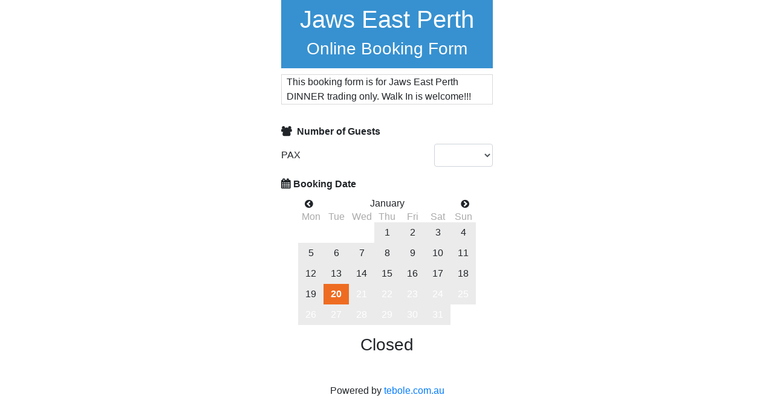

--- FILE ---
content_type: text/html; charset=UTF-8
request_url: https://tebole.com.au/client/Jaws_EP
body_size: 3385
content:
<!DOCTYPE html>
<html lang='en'>
  <head>
    <meta http-equiv="Content-Type" content="text/html; charset=UTF-8" />
    <meta name="apple-mobile-web-app-capable" content="yes"/>
    <meta name="viewport" content="user-scalable=no,initial-scale=1.0,maximum-scale=1.0,width=device-width"/>
    <meta name="apple-mobile-web-app-status-bar-style" content="black"/>
    <link rel="stylesheet" type="text/css" href="/client/public/css/bundle.min.css" />
    <link rel="stylesheet" type="text/css" href="/client/public/css/style.min.css" />
    <title>tebole - Table Booking System</title>
  </head>
  <body>
    <div id="loading"></div>
    <div class="container">
      <div class="row">
        <div class="col"></div>
        <div class="col-lg">
          <div class="header mb-2">
            <h1 class="text-center">
              Jaws East Perth            </h1>
            <h3 class="text-center">Online Booking Form</h3>
          </div>
          <ul class="nav nav-tabs justify-content-end mt-2 d-none" id="clientTab"
            role="tablist">
            <li class="tab-item">
              <a class="nav-link"
                data-toggle="tab" href="#navs0" role="tab">
                日本語              </a>
            </li>
            <li class="tab-item">
              <a class="nav-link active"
                data-toggle="tab" href="#navs1" role="tab">
                English              </a>
            </li>
          </ul>
          <div class="tab-content">
<div class="tab-pane fade" id="navs0" role="tabpanel">
  <div class="note"></div>
  
    
  <form action="/client/Jaws_EP" method="POST" id="clientFormJa">
    <input type="hidden" name="booking_shop_id"
      id="booking_shop_idJa"
      value="25">
    <input type="hidden" name="shopcode"
      id="shopcodeJa"
      value="Jaws_EP">
    <input type="hidden" name="booking_ref"
      id="booking_refJa"
      value="">
  
        <input type="hidden" id="tmpGuestsJa" value="0">
    <input type="hidden" id="tmpGuestsBreakdownJa" value="[{&quot;label&quot;:&quot;PAX&quot;,&quot;description&quot;:&quot;&quot;,&quot;label_ja&quot;:&quot;PAX&quot;,&quot;description_ja&quot;:&quot;&quot;,&quot;number&quot;:0}]">
    <input type="hidden" id="tmpDateJa" value="2026/01/20">
    <input type="hidden" id="tmpTimeJa" value="">
    <input type="hidden" id="tmpCodeJa" name="code" value="Japan">
    <input type="hidden" id="tmpZoneJa" name="zone" value="Asia/Tokyo">

    <div id="calJa"></div>

    <div id="contactDetailJa">
      <div class="validation-group">
        <div class="form-row">
          <div class="form-group col">
            <label id="lbl-name" class="font-weight-bold">
              お名前            </label>
            <input type="text" name="lastname"
              class="form-control"
              value=""
              placeholder="苗字"
              maxlength="64">
          </div>
          <div class="form-group col">
            <label>&nbsp;</label>
            <input type="text" name="firstname"
              class="form-control"
              value=""
              placeholder="名前"
              maxlength="64">
          </div>
        </div>
      </div>
  
      <div class="validation-group">
        <div class="form-row">
          <div class="form-group col">
            <label id="lbl-name" class="font-weight-bold">
              お名前（かな）            </label>
            <input type="text" name="lastkana"
              class="form-control"
              value=""
              placeholder="苗字"
              maxlength="64">
          </div>
          <div class="form-group col">
            <label>&nbsp;</label>
            <input type="text" name="firstkana"
              class="form-control"
              value=""
              placeholder="名前"
              maxlength="64">
          </div>
        </div>
      </div>
  
      <div class="validation-group">
        <div class="form-row">
          <div class="form-group col">
            <label id="lbl-phone" class="font-weight-bold">電話番号</label>
            <select class="form-control" name="country_code" class="form-control" value="">
                          <option value="America"
                >
                アメリカ              </option>
                          <option value="Australia"
                selected>
                オーストラリア              </option>
                          <option value="China"
                >
                中国              </option>
                          <option value="Hong Kong"
                >
                香港              </option>
                          <option value="Indonesia"
                >
                インドネシア              </option>
                          <option value="Japan"
                >
                日本              </option>
                          <option value="Malaysia"
                >
                マレーシア              </option>
                          <option value="New Zealand"
                >
                ニュージーランド              </option>
                          <option value="Philippines"
                >
                フィリピン              </option>
                          <option value="Singapore"
                >
                シンガポール              </option>
                          <option value="South Korea"
                >
                韓国              </option>
                          <option value="Taiwan"
                >
                台湾              </option>
                          <option value="Thailand"
                >
                タイ              </option>
                          <option value="United Kingdom"
                >
                イギリス              </option>
                          <option value="Vietnam"
                >
                ベトナム              </option>
                          <option value="Others"
                >
                その他              </option>
                        </select>
          </div>
          <div class="form-group col">
            <label>&nbsp;</label>
            <input type="text" name="phone"
              class="form-control"
              value=""
              placeholder="電話番号">
          </div>
        </div>
      </div>
  
      <div class="form-group validation-group">
        <label id="lbl-email" class="font-weight-bold">Email</label>
        <input type="text" name="email" class="form-control" value="">
      </div>
  
      <div class="form-group">
        <label id="lbl-note" class="font-weight-bold">スペシャルリクエスト</label>
        <textarea name="note" class="form-control" rows="5"></textarea>
      </div>
  
      <div class="note"></div>
  
      <div class="form-group">
        <div class="form-check">
          <label class="form-check-label">
            <input id="chkTandCJa" class="form-check-input"
              type="checkbox">&nbsp;利用規約          </label>
        </div>
      </div>
  
      <div class="form-group text-center">
        <button type="submit" name="next" value="booking" id="btnConfirmJa" class="btn btn-primary" disabled>次へ</button>
      </div>
    </div>
  </form>
  
  <!-- waiting Modal -->
  <div class="modal fade" id="waitingModalJa" tabindex="-1" role="dialog" aria-labelledby="waitingModalLabel" aria-hidden="true">
    <div class="modal-dialog" role="document">
      <div class="modal-content">
        <div class="modal-header">
          <h5 class="modal-title" id="waitingModalLabelJa">
            ウェイティングリストの利用規約          </h5>
          <button type="button" class="close" data-dismiss="modal" aria-label="Close">
            <span aria-hidden="true">&times;</span>
          </button>
        </div>
        <div class="modal-body">
          <div></div>
        </div>
        <div class="modal-footer">
          <button id="btnProceedJa" type="button"
            class="btn btn-primary add-waiting-list">
            続行する          </button>
        </div>
      </div>
    </div>
  </div>
  <!-- error Modal -->
  <div class="modal fade" id="errorModalJa" tabindex="-1" role="dialog"
    aria-labelledby="errorModalLabel" aria-hidden="true">
    <div class="modal-dialog" role="document">
      <div class="modal-content">
        <div class="modal-header">
          <button type="button" class="close" data-dismiss="modal" aria-label="Close">
            <span aria-hidden="true">&times;</span>
          </button>
        </div>
        <div class="modal-body">
          <div>申し訳ございません。こちらの日時では空きがございません。別の日時を選択するかお店までお電話をおねがいします。: (08) 9225 4573</div>
        </div>
        <div class="modal-footer">
                    <button id="btnProceedWatingJa" type="button"
            class="btn btn-primary add-waiting-list">
            ウェイティングリストに追加する          </button>
                  </div>
      </div>
    </div>
  </div>
</div>
<div class="tab-pane fade show active" id="navs1" role="tabpanel">
  <div class="note">This booking form is for Jaws East Perth DINNER trading only.
Walk In is welcome!!!</div>
  
    
  <form action="/client/Jaws_EP" method="POST" id="clientForm">
    <input type="hidden" name="booking_shop_id"
      id="booking_shop_id"
      value="25">
    <input type="hidden" name="shopcode"
      id="shopcode"
      value="Jaws_EP">
    <input type="hidden" name="booking_ref"
      id="booking_ref"
      value="">
  
        <input type="hidden" id="tmpGuests" value="0">
    <input type="hidden" id="tmpGuestsBreakdown" value="[{&quot;label&quot;:&quot;PAX&quot;,&quot;description&quot;:&quot;&quot;,&quot;label_ja&quot;:&quot;PAX&quot;,&quot;description_ja&quot;:&quot;&quot;,&quot;number&quot;:0}]">
    <input type="hidden" id="tmpDate" value="2026/01/20">
    <input type="hidden" id="tmpTime" value="">
    <input type="hidden" id="tmpCode" name="code" value="">
    <input type="hidden" id="tmpZone" name="zone" value="">

    <div id="cal"></div>

    <div id="contactDetail">
      <div class="validation-group">
        <div class="form-row">
          <div class="form-group col">
            <label id="lbl-name" class="font-weight-bold">
              Contact Name            </label>
            <input type="text" name="firstname"
              class="form-control"
              value=""
              placeholder="First Name"
              maxlength="64">
          </div>
          <div class="form-group col">
            <label>&nbsp;</label>
            <input type="text" name="lastname"
              class="form-control"
              value=""
              placeholder="Last Name"
              maxlength="64">
          </div>
        </div>
      </div>
  
      <div class="validation-group d-none">
        <div class="form-row">
          <div class="form-group col">
            <label id="lbl-name" class="font-weight-bold">
              お名前（かな）            </label>
            <input type="text" name="lastkana"
              class="form-control"
              value=""
              placeholder="苗字"
              maxlength="64">
          </div>
          <div class="form-group col">
            <label>&nbsp;</label>
            <input type="text" name="firstkana"
              class="form-control"
              value=""
              placeholder="名前"
              maxlength="64">
          </div>
        </div>
      </div>

      <div class="validation-group">
        <div class="form-row">
          <div class="form-group col">
            <label id="lbl-phone" class="font-weight-bold">Phone</label>
            <select class="form-control" name="country_code" class="form-control" value="">
                          <option value="America"
                >
                America              </option>
                          <option value="Australia"
                selected>
                Australia              </option>
                          <option value="China"
                >
                China              </option>
                          <option value="Hong Kong"
                >
                Hong Kong              </option>
                          <option value="Indonesia"
                >
                Indonesia              </option>
                          <option value="Japan"
                >
                Japan              </option>
                          <option value="Malaysia"
                >
                Malaysia              </option>
                          <option value="New Zealand"
                >
                New Zealand              </option>
                          <option value="Philippines"
                >
                Philippines              </option>
                          <option value="Singapore"
                >
                Singapore              </option>
                          <option value="South Korea"
                >
                South Korea              </option>
                          <option value="Taiwan"
                >
                Taiwan              </option>
                          <option value="Thailand"
                >
                Thailand              </option>
                          <option value="United Kingdom"
                >
                United Kingdom              </option>
                          <option value="Vietnam"
                >
                Vietnam              </option>
                          <option value="Others"
                >
                Others              </option>
                        </select>
          </div>
          <div class="form-group col">
            <label>&nbsp;</label>
            <input type="text" name="phone" class="form-control" value="" placeholder="Mobile Number">
          </div>
        </div>
      </div>
  
      <div class="form-group validation-group">
        <label id="lbl-email" class="font-weight-bold">Email</label>
        <input type="text" name="email" class="form-control" value="">
      </div>
  
      <div class="form-group">
        <label id="lbl-note" class="font-weight-bold">Special Request</label>
        <textarea name="note" class="form-control" rows="5"></textarea>
      </div>
  
      <div class="note"> - Each Bookings have a duration of up to 1hour from your booking time.<br />
 - Your seat will be held for 10mns after your reservation. In the case of delay over 10mins, we will cancel your booking. Walk In is welcome.<br />
 - We don’t accept any telephone inquiry regarding booking.<br />
 - We will contact you for the confirmation of booking over 6people.<br />
 - Last booking time is 19:30.<br />
 - We are closing at 20:30 sharp.<br />
 - Please feel free to leave request for the child seat and we are appreciated if you notify us you have a stroller.</div>
  
      <div class="form-group">
        <div class="form-check">
          <label class="form-check-label">
            <input id="chkTandC" class="form-check-input" type="checkbox">&nbsp;I accept the terms and conditions.          </label>
        </div>
      </div>
  
      <div class="form-group text-center">
        <button type="submit" name="next" value="booking" id="btnConfirm" class="btn btn-primary" disabled>Next</button>
      </div>
    </div>
  </form>
  
  <!-- waiting Modal -->
  <div class="modal fade" id="waitingModal" tabindex="-1" role="dialog" aria-labelledby="waitingModalLabel" aria-hidden="true">
    <div class="modal-dialog" role="document">
      <div class="modal-content">
        <div class="modal-header">
          <h5 class="modal-title" id="waitingModalLabel">
            Waiting List the terms and conditions          </h5>
          <button type="button" class="close" data-dismiss="modal" aria-label="Close">
            <span aria-hidden="true">&times;</span>
          </button>
        </div>
        <div class="modal-body">
          <div>Please understand this is our cancellation waitlist, we will call your mobile phone if seats become available.</div>
        </div>
        <div class="modal-footer">
          <button id="btnProceed" type="button"
            class="btn btn-primary add-waiting-list">
            Proceed          </button>
        </div>
      </div>
    </div>
  </div>
  <!-- error Modal -->
  <div class="modal fade" id="errorModal" tabindex="-1" role="dialog"
    aria-labelledby="errorModalLabel" aria-hidden="true">
    <div class="modal-dialog" role="document">
      <div class="modal-content">
        <div class="modal-header">
          <button type="button" class="close" data-dismiss="modal" aria-label="Close">
            <span aria-hidden="true">&times;</span>
          </button>
        </div>
        <div class="modal-body">
          <div>Sorry! There are no available slots for this date. Please choose another day Or give us a call: (08) 9225 4573</div>
        </div>
        <div class="modal-footer">
                    <button id="btnProceedWating" type="button"
            class="btn btn-primary add-waiting-list">
            Add me to Waiting List          </button>
                  </div>
      </div>
    </div>
  </div>
</div>
        </div>
        <p class="text-center mt-5">
          Powered by <a href="http://tebole.com.au" target="_blank">tebole.com.au</a>        </p>
      </div><!-- /.col-lg -->
      <div class="col"></div>
    </div><!-- /.row -->
  </div><!-- /.container -->
  <script src="/client/public/js/bundle.min.js"></script>
  <script src="/client/public/js/booking-form.js"></script>  <script>(function(i,s,o,g,r,a,m){i["GoogleAnalyticsObject"]=r;i[r]=i[r]||function(){(i[r].q=i[r].q||[]).push(arguments)},i[r].l=1*new Date();a=s.createElement(o),m=s.getElementsByTagName(o)[0];a.async=1;a.src=g;m.parentNode.insertBefore(a,m)})(window,document,"script","//www.google-analytics.com/analytics.js","ga");$("#accordion > a").click(function(){$(this).next().slideToggle(400);return false});ga("create","UA-73296022-1","auto");ga("send","pageview");</script>  </body>
</html>


--- FILE ---
content_type: text/html; charset=UTF-8
request_url: https://tebole.com.au/client/Jaws_EP/?method=setcal
body_size: 905
content:
<div class="form-group validation-group">
  <label id="lbl-guests" class="font-weight-bold">
    予約人数  </label>
  <!-- Deleted20200902
  <select name=""
    id="" class="form-control">
    <option></option>
        <option       value=""></option>
      </select>
  -->
    <div class="form-group row">
    <label class="col-8 col-form-label">
      PAX    </label>
    <div class="col-4">
      <select name="booking_guests[]"
        id="booking_guestsJa[]"
        class="form-control guest-group" data-label="PAX">
        <option></option>
                <option
                    value="1">
          1        </option>
                <option
                    value="2">
          2        </option>
                <option
                    value="3">
          3        </option>
                <option
                    value="4">
          4        </option>
                <option
                    value="5">
          5        </option>
                <option
                    value="6">
          6        </option>
              </select>
    </div>
  </div>
   
</div><!-- ./number of guest -->

<div class="form-group">
  <label id="lbl-calendar" class="font-weight-bold">予約日時</label>
  <input type="hidden" name="booking_date"
    id="booking_dateJa"
    value="2026/01/20">
  <input type="hidden" id="country_codeJa"
    value="Japan">
  <input type="hidden" id="time_zoneJa"
    value="Asia/Tokyo">
  <div class="row">
    <span class="col text-center btn-calendar-prev set-cal"
      data-date="2025/12/31"></span>
    <span class="col text-center">
      1 月    </span>
    <span class="col text-center btn-calendar-next set-cal"
      data-date="2026/02/01"></span>
  </div>
  <table class="cal">
    <tr>
            <td class="calday">月</td>
            <td class="calday">火</td>
            <td class="calday">水</td>
            <td class="calday">木</td>
            <td class="calday">金</td>
            <td class="calday">土</td>
            <td class="calday">日</td>
          </tr>
    <tr>
          <td class="caldt blanc"></td>
          <td class="caldt blanc"></td>
          <td class="caldt blanc"></td>
          <td class="caldt 木 past"
        data-date="2026/01/01">
      1      </td>
            <td class="caldt 金 past"
        data-date="2026/01/02">
      2      </td>
            <td class="caldt 土 past"
        data-date="2026/01/03">
      3      </td>
            <td class="caldt 日 past"
        data-date="2026/01/04">
      4      </td>
          </tr>
    <tr>
          <td class="caldt 月 past"
        data-date="2026/01/05">
      5      </td>
            <td class="caldt 火 past"
        data-date="2026/01/06">
      6      </td>
            <td class="caldt 水 past"
        data-date="2026/01/07">
      7      </td>
            <td class="caldt 木 past"
        data-date="2026/01/08">
      8      </td>
            <td class="caldt 金 past"
        data-date="2026/01/09">
      9      </td>
            <td class="caldt 土 past"
        data-date="2026/01/10">
      10      </td>
            <td class="caldt 日 past"
        data-date="2026/01/11">
      11      </td>
          </tr>
    <tr>
          <td class="caldt 月 past"
        data-date="2026/01/12">
      12      </td>
            <td class="caldt 火 past"
        data-date="2026/01/13">
      13      </td>
            <td class="caldt 水 past"
        data-date="2026/01/14">
      14      </td>
            <td class="caldt 木 past"
        data-date="2026/01/15">
      15      </td>
            <td class="caldt 金 past"
        data-date="2026/01/16">
      16      </td>
            <td class="caldt 土 past"
        data-date="2026/01/17">
      17      </td>
            <td class="caldt 日 past"
        data-date="2026/01/18">
      18      </td>
          </tr>
    <tr>
          <td class="caldt 月 past"
        data-date="2026/01/19">
      19      </td>
            <td class="caldt 火 selected"
        data-date="2026/01/20">
              20        <!-- <a onclick="setdate('',0)">
                  </a> -->
            </td>
            <td class="caldt 水 closed"
        data-date="2026/01/21">
      21      </td>
            <td class="caldt 木 closed"
        data-date="2026/01/22">
      22      </td>
            <td class="caldt 金 closed"
        data-date="2026/01/23">
      23      </td>
            <td class="caldt 土 closed"
        data-date="2026/01/24">
      24      </td>
            <td class="caldt 日 closed"
        data-date="2026/01/25">
      25      </td>
          </tr>
    <tr>
          <td class="caldt 月 closed"
        data-date="2026/01/26">
      26      </td>
            <td class="caldt 火 closed"
        data-date="2026/01/27">
      27      </td>
            <td class="caldt 水 closed"
        data-date="2026/01/28">
      28      </td>
            <td class="caldt 木 closed"
        data-date="2026/01/29">
      29      </td>
            <td class="caldt 金 closed"
        data-date="2026/01/30">
      30      </td>
            <td class="caldt 土 closed"
        data-date="2026/01/31">
      31      </td>
          </tr>
  </table>
</div><!-- ./booking date -->

<div class="form-group validation-group">
    <h3 class="text-center">閉店</h3>
  </div><!-- ./booking time -->

<input type="hidden" id="offJa" value="1">
<input type="hidden" name="booking_state"
  value="1">
<input type="hidden" id="available_statusJa"
  value="">


--- FILE ---
content_type: text/html; charset=UTF-8
request_url: https://tebole.com.au/client/Jaws_EP/?method=setcal
body_size: 845
content:
<div class="form-group validation-group">
  <label id="lbl-guests" class="font-weight-bold">
    Number of Guests  </label>
  <!-- Deleted20200902
  <select name=""
    id="" class="form-control">
    <option></option>
        <option       value=""></option>
      </select>
  -->
    <div class="form-group row">
    <label class="col-8 col-form-label">
      PAX    </label>
    <div class="col-4">
      <select name="booking_guests[]"
        id="booking_guests[]"
        class="form-control guest-group" data-label="PAX">
        <option></option>
                <option
                    value="1">
          1        </option>
                <option
                    value="2">
          2        </option>
                <option
                    value="3">
          3        </option>
                <option
                    value="4">
          4        </option>
                <option
                    value="5">
          5        </option>
                <option
                    value="6">
          6        </option>
              </select>
    </div>
  </div>
   
</div><!-- ./number of guest -->

<div class="form-group">
  <label id="lbl-calendar" class="font-weight-bold">Booking Date</label>
  <input type="hidden" name="booking_date"
    id="booking_date"
    value="2026/01/20">
  <input type="hidden" id="country_code"
    value="">
  <input type="hidden" id="time_zone"
    value="">
  <div class="row">
    <span class="col text-center btn-calendar-prev set-cal"
      data-date="2025/12/31"></span>
    <span class="col text-center">
      January    </span>
    <span class="col text-center btn-calendar-next set-cal"
      data-date="2026/02/01"></span>
  </div>
  <table class="cal">
    <tr>
            <td class="calday">Mon</td>
            <td class="calday">Tue</td>
            <td class="calday">Wed</td>
            <td class="calday">Thu</td>
            <td class="calday">Fri</td>
            <td class="calday">Sat</td>
            <td class="calday">Sun</td>
          </tr>
    <tr>
          <td class="caldt blanc"></td>
          <td class="caldt blanc"></td>
          <td class="caldt blanc"></td>
          <td class="caldt Thu past"
        data-date="2026/01/01">
      1      </td>
            <td class="caldt Fri past"
        data-date="2026/01/02">
      2      </td>
            <td class="caldt Sat past"
        data-date="2026/01/03">
      3      </td>
            <td class="caldt Sun past"
        data-date="2026/01/04">
      4      </td>
          </tr>
    <tr>
          <td class="caldt Mon past"
        data-date="2026/01/05">
      5      </td>
            <td class="caldt Tue past"
        data-date="2026/01/06">
      6      </td>
            <td class="caldt Wed past"
        data-date="2026/01/07">
      7      </td>
            <td class="caldt Thu past"
        data-date="2026/01/08">
      8      </td>
            <td class="caldt Fri past"
        data-date="2026/01/09">
      9      </td>
            <td class="caldt Sat past"
        data-date="2026/01/10">
      10      </td>
            <td class="caldt Sun past"
        data-date="2026/01/11">
      11      </td>
          </tr>
    <tr>
          <td class="caldt Mon past"
        data-date="2026/01/12">
      12      </td>
            <td class="caldt Tue past"
        data-date="2026/01/13">
      13      </td>
            <td class="caldt Wed past"
        data-date="2026/01/14">
      14      </td>
            <td class="caldt Thu past"
        data-date="2026/01/15">
      15      </td>
            <td class="caldt Fri past"
        data-date="2026/01/16">
      16      </td>
            <td class="caldt Sat past"
        data-date="2026/01/17">
      17      </td>
            <td class="caldt Sun past"
        data-date="2026/01/18">
      18      </td>
          </tr>
    <tr>
          <td class="caldt Mon past"
        data-date="2026/01/19">
      19      </td>
            <td class="caldt Tue selected"
        data-date="2026/01/20">
              20        <!-- <a onclick="setdate('',0)">
                  </a> -->
            </td>
            <td class="caldt Wed closed"
        data-date="2026/01/21">
      21      </td>
            <td class="caldt Thu closed"
        data-date="2026/01/22">
      22      </td>
            <td class="caldt Fri closed"
        data-date="2026/01/23">
      23      </td>
            <td class="caldt Sat closed"
        data-date="2026/01/24">
      24      </td>
            <td class="caldt Sun closed"
        data-date="2026/01/25">
      25      </td>
          </tr>
    <tr>
          <td class="caldt Mon closed"
        data-date="2026/01/26">
      26      </td>
            <td class="caldt Tue closed"
        data-date="2026/01/27">
      27      </td>
            <td class="caldt Wed closed"
        data-date="2026/01/28">
      28      </td>
            <td class="caldt Thu closed"
        data-date="2026/01/29">
      29      </td>
            <td class="caldt Fri closed"
        data-date="2026/01/30">
      30      </td>
            <td class="caldt Sat closed"
        data-date="2026/01/31">
      31      </td>
          </tr>
  </table>
</div><!-- ./booking date -->

<div class="form-group validation-group">
    <h3 class="text-center">Closed</h3>
  </div><!-- ./booking time -->

<input type="hidden" id="off" value="1">
<input type="hidden" name="booking_state"
  value="1">
<input type="hidden" id="available_status"
  value="">


--- FILE ---
content_type: text/css
request_url: https://tebole.com.au/client/public/css/style.min.css
body_size: 604
content:
#loading{display:none;z-index:1;position:fixed;top:0;left:0;width:100%;height:100%;background:rgba(0,0,0,.9)}#loading img{display:block;position:absolute;top:0;right:0;bottom:0;left:0;margin:auto}.header{padding:.5rem;background-color:#3791d0;color:#fff}#cal,#calJa{margin-top:2em}.cal{position:relative;margin:0 auto;border-spacing:5px}.cal .calday{height:1em;color:#aaa;line-height:1em}.cal .calday,.cal .caldt{width:2.6em;text-align:center}.cal .caldt{height:2em;background-color:#fff1f1;font-weight:700;line-height:2em}.cal .caldt.selected{background-color:#ee6c21;color:#fff}.cal .caldt.closed,.cal .caldt.full{background-color:#ebebeb;color:#fff;font-weight:400}.cal .caldt.blanc{background-color:#fff}.cal .caldt.no-booking,.cal .caldt.past{background-color:#ebebeb;font-weight:400}.cal .caldt.no-booking{color:#fff}.set-cal{cursor:pointer}.validation-group .invalid-feedback{margin-bottom:1rem}.validation-group .form-row+.invalid-feedback{margin-top:-1rem}#lbl-guests:before{content:""}#lbl-calendar:before,#lbl-guests:before{margin-right:5px;font-family:FontAwesome,sans-serif}#lbl-calendar:before{content:""}#lbl-time:before{content:""}#lbl-name:before,#lbl-time:before{margin-right:5px;font-family:FontAwesome,sans-serif}#lbl-name:before{content:""}#lbl-phone:before{content:""}#lbl-email:before,#lbl-phone:before{margin-right:5px;font-family:FontAwesome,sans-serif}#lbl-email:before{content:""}#lbl-note:before{content:""}#lbl-coupon:before,#lbl-note:before{margin-right:5px;font-family:FontAwesome,sans-serif}#lbl-coupon:before{content:""}.btn-calendar-prev:before{margin-right:5px;font-family:FontAwesome,sans-serif;content:""}.btn-calendar-next:after{margin-left:5px;font-family:FontAwesome,sans-serif;content:""}.note{min-height:1rem;max-height:170px;margin:10px auto;padding:0 8px;overflow-y:scroll}.bootstrap-select>button,.note{border:1px solid rgba(0,0,0,.15)}.bootstrap-select>button{min-height:38px;background-color:#fff}.bootstrap-select .dropdown-menu li.disabled a span.text{-webkit-text-decoration-color:red;text-decoration:line-through;text-decoration-color:red}

--- FILE ---
content_type: application/javascript
request_url: https://tebole.com.au/client/public/js/bundle.min.js
body_size: 130226
content:
!function(e){var t={};function n(i){if(t[i])return t[i].exports;var o=t[i]={i:i,l:!1,exports:{}};return e[i].call(o.exports,o,o.exports,n),o.l=!0,o.exports}n.m=e,n.c=t,n.d=function(e,t,i){n.o(e,t)||Object.defineProperty(e,t,{enumerable:!0,get:i})},n.r=function(e){"undefined"!=typeof Symbol&&Symbol.toStringTag&&Object.defineProperty(e,Symbol.toStringTag,{value:"Module"}),Object.defineProperty(e,"__esModule",{value:!0})},n.t=function(e,t){if(1&t&&(e=n(e)),8&t)return e;if(4&t&&"object"==typeof e&&e&&e.__esModule)return e;var i=Object.create(null);if(n.r(i),Object.defineProperty(i,"default",{enumerable:!0,value:e}),2&t&&"string"!=typeof e)for(var o in e)n.d(i,o,function(t){return e[t]}.bind(null,o));return i},n.n=function(e){var t=e&&e.__esModule?function(){return e.default}:function(){return e};return n.d(t,"a",t),t},n.o=function(e,t){return Object.prototype.hasOwnProperty.call(e,t)},n.p="/client/public/",n(n.s=91)}([function(e,t,n){(function(t){var n="object",i=function(e){return e&&e.Math==Math&&e};e.exports=i(typeof globalThis==n&&globalThis)||i(typeof window==n&&window)||i(typeof self==n&&self)||i(typeof t==n&&t)||Function("return this")()}).call(this,n(28))},function(e,t){e.exports=function(e){try{return!!e()}catch(e){return!0}}},function(e,t,n){(function(t){e.exports=t.jQuery=n(92)}).call(this,n(28))},function(e,t){var n={}.hasOwnProperty;e.exports=function(e,t){return n.call(e,t)}},function(e,t){e.exports=function(e){return"object"==typeof e?null!==e:"function"==typeof e}},function(e,t,n){var i=n(7),o=n(11),r=n(16);e.exports=i?function(e,t,n){return o.f(e,t,r(1,n))}:function(e,t,n){return e[t]=n,e}},function(e,t,n){var i=n(4);e.exports=function(e){if(!i(e))throw TypeError(String(e)+" is not an object");return e}},function(e,t,n){var i=n(1);e.exports=!i((function(){return 7!=Object.defineProperty({},"a",{get:function(){return 7}}).a}))},function(e,t,n){var i=n(0),o=n(12),r=n(27),s=n(50),a=i.Symbol,l=o("wks");e.exports=function(e){return l[e]||(l[e]=s&&a[e]||(s?a:r)("Symbol."+e))}},function(e,t,n){var i=n(34),o=n(10);e.exports=function(e){return i(o(e))}},function(e,t){e.exports=function(e){if(null==e)throw TypeError("Can't call method on "+e);return e}},function(e,t,n){var i=n(7),o=n(25),r=n(6),s=n(20),a=Object.defineProperty;t.f=i?a:function(e,t,n){if(r(e),t=s(t,!0),r(n),o)try{return a(e,t,n)}catch(e){}if("get"in n||"set"in n)throw TypeError("Accessors not supported");return"value"in n&&(e[t]=n.value),e}},function(e,t,n){var i=n(0),o=n(18),r=n(29),s=i["__core-js_shared__"]||o("__core-js_shared__",{});(e.exports=function(e,t){return s[e]||(s[e]=void 0!==t?t:{})})("versions",[]).push({version:"3.1.3",mode:r?"pure":"global",copyright:"© 2019 Denis Pushkarev (zloirock.ru)"})},function(e,t,n){var i=n(0),o=n(23).f,r=n(5),s=n(14),a=n(18),l=n(40),c=n(43);e.exports=function(e,t){var n,u,h,p,d,f=e.target,m=e.global,g=e.stat;if(n=m?i:g?i[f]||a(f,{}):(i[f]||{}).prototype)for(u in t){if(p=t[u],h=e.noTargetGet?(d=o(n,u))&&d.value:n[u],!c(m?u:f+(g?".":"#")+u,e.forced)&&void 0!==h){if(typeof p==typeof h)continue;l(p,h)}(e.sham||h&&h.sham)&&r(p,"sham",!0),s(n,u,p,e)}}},function(e,t,n){var i=n(0),o=n(12),r=n(5),s=n(3),a=n(18),l=n(26),c=n(30),u=c.get,h=c.enforce,p=String(l).split("toString");o("inspectSource",(function(e){return l.call(e)})),(e.exports=function(e,t,n,o){var l=!!o&&!!o.unsafe,c=!!o&&!!o.enumerable,u=!!o&&!!o.noTargetGet;"function"==typeof n&&("string"!=typeof t||s(n,"name")||r(n,"name",t),h(n).source=p.join("string"==typeof t?t:"")),e!==i?(l?!u&&e[t]&&(c=!0):delete e[t],c?e[t]=n:r(e,t,n)):c?e[t]=n:a(t,n)})(Function.prototype,"toString",(function(){return"function"==typeof this&&u(this).source||l.call(this)}))},function(e,t){var n=Math.ceil,i=Math.floor;e.exports=function(e){return isNaN(e=+e)?0:(e>0?i:n)(e)}},function(e,t){e.exports=function(e,t){return{enumerable:!(1&e),configurable:!(2&e),writable:!(4&e),value:t}}},function(e,t){var n={}.toString;e.exports=function(e){return n.call(e).slice(8,-1)}},function(e,t,n){var i=n(0),o=n(5);e.exports=function(e,t){try{o(i,e,t)}catch(n){i[e]=t}return t}},function(e,t,n){var i,o,r;o=[n(2)],void 0===(r="function"==typeof(i=function(e){return e.ui=e.ui||{},e.ui.version="1.12.1"})?i.apply(t,o):i)||(e.exports=r)},function(e,t,n){var i=n(4);e.exports=function(e,t){if(!i(e))return e;var n,o;if(t&&"function"==typeof(n=e.toString)&&!i(o=n.call(e)))return o;if("function"==typeof(n=e.valueOf)&&!i(o=n.call(e)))return o;if(!t&&"function"==typeof(n=e.toString)&&!i(o=n.call(e)))return o;throw TypeError("Can't convert object to primitive value")}},function(e,t,n){var i=n(15),o=Math.min;e.exports=function(e){return e>0?o(i(e),9007199254740991):0}},function(e,t){e.exports={}},function(e,t,n){var i=n(7),o=n(33),r=n(16),s=n(9),a=n(20),l=n(3),c=n(25),u=Object.getOwnPropertyDescriptor;t.f=i?u:function(e,t){if(e=s(e),t=a(t,!0),c)try{return u(e,t)}catch(e){}if(l(e,t))return r(!o.f.call(e,t),e[t])}},function(e,t,n){"use strict";var i,o,r=n(47),s=RegExp.prototype.exec,a=String.prototype.replace,l=s,c=(i=/a/,o=/b*/g,s.call(i,"a"),s.call(o,"a"),0!==i.lastIndex||0!==o.lastIndex),u=void 0!==/()??/.exec("")[1];(c||u)&&(l=function(e){var t,n,i,o,l=this;return u&&(n=new RegExp("^"+l.source+"$(?!\\s)",r.call(l))),c&&(t=l.lastIndex),i=s.call(l,e),c&&i&&(l.lastIndex=l.global?i.index+i[0].length:t),u&&i&&i.length>1&&a.call(i[0],n,(function(){for(o=1;o<arguments.length-2;o++)void 0===arguments[o]&&(i[o]=void 0)})),i}),e.exports=l},function(e,t,n){var i=n(7),o=n(1),r=n(39);e.exports=!i&&!o((function(){return 7!=Object.defineProperty(r("div"),"a",{get:function(){return 7}}).a}))},function(e,t,n){var i=n(12);e.exports=i("native-function-to-string",Function.toString)},function(e,t){var n=0,i=Math.random();e.exports=function(e){return"Symbol(".concat(void 0===e?"":e,")_",(++n+i).toString(36))}},function(e,t){var n;n=function(){return this}();try{n=n||new Function("return this")()}catch(e){"object"==typeof window&&(n=window)}e.exports=n},function(e,t){e.exports=!1},function(e,t,n){var i,o,r,s=n(44),a=n(0),l=n(4),c=n(5),u=n(3),h=n(31),p=n(22),d=a.WeakMap;if(s){var f=new d,m=f.get,g=f.has,v=f.set;i=function(e,t){return v.call(f,e,t),t},o=function(e){return m.call(f,e)||{}},r=function(e){return g.call(f,e)}}else{var y=h("state");p[y]=!0,i=function(e,t){return c(e,y,t),t},o=function(e){return u(e,y)?e[y]:{}},r=function(e){return u(e,y)}}e.exports={set:i,get:o,has:r,enforce:function(e){return r(e)?o(e):i(e,{})},getterFor:function(e){return function(t){var n;if(!l(t)||(n=o(t)).type!==e)throw TypeError("Incompatible receiver, "+e+" required");return n}}}},function(e,t,n){var i=n(12),o=n(27),r=i("keys");e.exports=function(e){return r[e]||(r[e]=o(e))}},function(e,t,n){var i=n(41),o=n(36).concat("length","prototype");t.f=Object.getOwnPropertyNames||function(e){return i(e,o)}},function(e,t,n){"use strict";var i={}.propertyIsEnumerable,o=Object.getOwnPropertyDescriptor,r=o&&!i.call({1:2},1);t.f=r?function(e){var t=o(this,e);return!!t&&t.enumerable}:i},function(e,t,n){var i=n(1),o=n(17),r="".split;e.exports=i((function(){return!Object("z").propertyIsEnumerable(0)}))?function(e){return"String"==o(e)?r.call(e,""):Object(e)}:Object},function(e,t,n){var i=n(15),o=Math.max,r=Math.min;e.exports=function(e,t){var n=i(e);return n<0?o(n+t,0):r(n,t)}},function(e,t){e.exports=["constructor","hasOwnProperty","isPrototypeOf","propertyIsEnumerable","toLocaleString","toString","valueOf"]},function(e,t){t.f=Object.getOwnPropertySymbols},function(e,t){e.exports="\t\n\v\f\r                　\u2028\u2029\ufeff"},function(e,t,n){var i=n(0),o=n(4),r=i.document,s=o(r)&&o(r.createElement);e.exports=function(e){return s?r.createElement(e):{}}},function(e,t,n){var i=n(3),o=n(45),r=n(23),s=n(11);e.exports=function(e,t){for(var n=o(t),a=s.f,l=r.f,c=0;c<n.length;c++){var u=n[c];i(e,u)||a(e,u,l(t,u))}}},function(e,t,n){var i=n(3),o=n(9),r=n(42),s=n(22),a=r(!1);e.exports=function(e,t){var n,r=o(e),l=0,c=[];for(n in r)!i(s,n)&&i(r,n)&&c.push(n);for(;t.length>l;)i(r,n=t[l++])&&(~a(c,n)||c.push(n));return c}},function(e,t,n){var i=n(9),o=n(21),r=n(35);e.exports=function(e){return function(t,n,s){var a,l=i(t),c=o(l.length),u=r(s,c);if(e&&n!=n){for(;c>u;)if((a=l[u++])!=a)return!0}else for(;c>u;u++)if((e||u in l)&&l[u]===n)return e||u||0;return!e&&-1}}},function(e,t,n){var i=n(1),o=/#|\.prototype\./,r=function(e,t){var n=a[s(e)];return n==c||n!=l&&("function"==typeof t?i(t):!!t)},s=r.normalize=function(e){return String(e).replace(o,".").toLowerCase()},a=r.data={},l=r.NATIVE="N",c=r.POLYFILL="P";e.exports=r},function(e,t,n){var i=n(0),o=n(26),r=i.WeakMap;e.exports="function"==typeof r&&/native code/.test(o.call(r))},function(e,t,n){var i=n(0),o=n(32),r=n(37),s=n(6),a=i.Reflect;e.exports=a&&a.ownKeys||function(e){var t=o.f(s(e)),n=r.f;return n?t.concat(n(e)):t}},function(e,t,n){var i=n(10);e.exports=function(e){return Object(i(e))}},function(e,t,n){"use strict";var i=n(6);e.exports=function(){var e=i(this),t="";return e.global&&(t+="g"),e.ignoreCase&&(t+="i"),e.multiline&&(t+="m"),e.unicode&&(t+="u"),e.sticky&&(t+="y"),t}},function(e,t,n){"use strict";var i=n(5),o=n(14),r=n(1),s=n(8),a=n(24),l=s("species"),c=!r((function(){var e=/./;return e.exec=function(){var e=[];return e.groups={a:"7"},e},"7"!=="".replace(e,"$<a>")})),u=!r((function(){var e=/(?:)/,t=e.exec;e.exec=function(){return t.apply(this,arguments)};var n="ab".split(e);return 2!==n.length||"a"!==n[0]||"b"!==n[1]}));e.exports=function(e,t,n,h){var p=s(e),d=!r((function(){var t={};return t[p]=function(){return 7},7!=""[e](t)})),f=d&&!r((function(){var t=!1,n=/a/;return n.exec=function(){return t=!0,null},"split"===e&&(n.constructor={},n.constructor[l]=function(){return n}),n[p](""),!t}));if(!d||!f||"replace"===e&&!c||"split"===e&&!u){var m=/./[p],g=n(p,""[e],(function(e,t,n,i,o){return t.exec===a?d&&!o?{done:!0,value:m.call(t,n,i)}:{done:!0,value:e.call(n,t,i)}:{done:!1}})),v=g[0],y=g[1];o(String.prototype,e,v),o(RegExp.prototype,p,2==t?function(e,t){return y.call(e,this,t)}:function(e){return y.call(e,this)}),h&&i(RegExp.prototype[p],"sham",!0)}}},function(e,t,n){var i=n(17),o=n(24);e.exports=function(e,t){var n=e.exec;if("function"==typeof n){var r=n.call(e,t);if("object"!=typeof r)throw TypeError("RegExp exec method returned something other than an Object or null");return r}if("RegExp"!==i(e))throw TypeError("RegExp#exec called on incompatible receiver");return o.call(e,t)}},function(e,t,n){var i=n(1);e.exports=!!Object.getOwnPropertySymbols&&!i((function(){return!String(Symbol())}))},function(e,t,n){var i=n(15),o=n(10);e.exports=function(e,t,n){var r,s,a=String(o(e)),l=i(t),c=a.length;return l<0||l>=c?n?"":void 0:(r=a.charCodeAt(l))<55296||r>56319||l+1===c||(s=a.charCodeAt(l+1))<56320||s>57343?n?a.charAt(l):r:n?a.slice(l,l+2):s-56320+(r-55296<<10)+65536}},function(e,t,n){var i=n(10),o="["+n(38)+"]",r=RegExp("^"+o+o+"*"),s=RegExp(o+o+"*$");e.exports=function(e,t){return e=String(i(e)),1&t&&(e=e.replace(r,"")),2&t&&(e=e.replace(s,"")),e}},function(e,t,n){"use strict";var i=n(51);e.exports=function(e,t,n){return t+(n?i(e,t,!0).length:1)}},function(e,t,n){var i=n(17);e.exports=Array.isArray||function(e){return"Array"==i(e)}},function(e,t,n){var i=n(13),o=n(56);i({global:!0,forced:parseInt!=o},{parseInt:o})},function(e,t,n){var i=n(0),o=n(52),r=n(38),s=i.parseInt,a=/^[+-]?0[Xx]/,l=8!==s(r+"08")||22!==s(r+"0x16");e.exports=l?function(e,t){var n=o(String(e),3);return s(n,t>>>0||(a.test(n)?16:10))}:s},function(e,t,n){"use strict";var i=n(13),o=n(24);i({target:"RegExp",proto:!0,forced:/./.exec!==o},{exec:o})},function(e,t,n){var i,o,r;o=[n(2),n(19)],void 0===(r="function"==typeof(i=function(e){var t,n=0,i=Array.prototype.slice;return e.cleanData=(t=e.cleanData,function(n){var i,o,r;for(r=0;null!=(o=n[r]);r++)try{(i=e._data(o,"events"))&&i.remove&&e(o).triggerHandler("remove")}catch(e){}t(n)}),e.widget=function(t,n,i){var o,r,s,a={},l=t.split(".")[0],c=l+"-"+(t=t.split(".")[1]);return i||(i=n,n=e.Widget),e.isArray(i)&&(i=e.extend.apply(null,[{}].concat(i))),e.expr[":"][c.toLowerCase()]=function(t){return!!e.data(t,c)},e[l]=e[l]||{},o=e[l][t],r=e[l][t]=function(e,t){if(!this._createWidget)return new r(e,t);arguments.length&&this._createWidget(e,t)},e.extend(r,o,{version:i.version,_proto:e.extend({},i),_childConstructors:[]}),(s=new n).options=e.widget.extend({},s.options),e.each(i,(function(t,i){e.isFunction(i)?a[t]=function(){function e(){return n.prototype[t].apply(this,arguments)}function o(e){return n.prototype[t].apply(this,e)}return function(){var t,n=this._super,r=this._superApply;return this._super=e,this._superApply=o,t=i.apply(this,arguments),this._super=n,this._superApply=r,t}}():a[t]=i})),r.prototype=e.widget.extend(s,{widgetEventPrefix:o&&s.widgetEventPrefix||t},a,{constructor:r,namespace:l,widgetName:t,widgetFullName:c}),o?(e.each(o._childConstructors,(function(t,n){var i=n.prototype;e.widget(i.namespace+"."+i.widgetName,r,n._proto)})),delete o._childConstructors):n._childConstructors.push(r),e.widget.bridge(t,r),r},e.widget.extend=function(t){for(var n,o,r=i.call(arguments,1),s=0,a=r.length;s<a;s++)for(n in r[s])o=r[s][n],r[s].hasOwnProperty(n)&&void 0!==o&&(e.isPlainObject(o)?t[n]=e.isPlainObject(t[n])?e.widget.extend({},t[n],o):e.widget.extend({},o):t[n]=o);return t},e.widget.bridge=function(t,n){var o=n.prototype.widgetFullName||t;e.fn[t]=function(r){var s="string"==typeof r,a=i.call(arguments,1),l=this;return s?this.length||"instance"!==r?this.each((function(){var n,i=e.data(this,o);return"instance"===r?(l=i,!1):i?e.isFunction(i[r])&&"_"!==r.charAt(0)?(n=i[r].apply(i,a))!==i&&void 0!==n?(l=n&&n.jquery?l.pushStack(n.get()):n,!1):void 0:e.error("no such method '"+r+"' for "+t+" widget instance"):e.error("cannot call methods on "+t+" prior to initialization; attempted to call method '"+r+"'")})):l=void 0:(a.length&&(r=e.widget.extend.apply(null,[r].concat(a))),this.each((function(){var t=e.data(this,o);t?(t.option(r||{}),t._init&&t._init()):e.data(this,o,new n(r,this))}))),l}},e.Widget=function(){},e.Widget._childConstructors=[],e.Widget.prototype={widgetName:"widget",widgetEventPrefix:"",defaultElement:"<div>",options:{classes:{},disabled:!1,create:null},_createWidget:function(t,i){i=e(i||this.defaultElement||this)[0],this.element=e(i),this.uuid=n++,this.eventNamespace="."+this.widgetName+this.uuid,this.bindings=e(),this.hoverable=e(),this.focusable=e(),this.classesElementLookup={},i!==this&&(e.data(i,this.widgetFullName,this),this._on(!0,this.element,{remove:function(e){e.target===i&&this.destroy()}}),this.document=e(i.style?i.ownerDocument:i.document||i),this.window=e(this.document[0].defaultView||this.document[0].parentWindow)),this.options=e.widget.extend({},this.options,this._getCreateOptions(),t),this._create(),this.options.disabled&&this._setOptionDisabled(this.options.disabled),this._trigger("create",null,this._getCreateEventData()),this._init()},_getCreateOptions:function(){return{}},_getCreateEventData:e.noop,_create:e.noop,_init:e.noop,destroy:function(){var t=this;this._destroy(),e.each(this.classesElementLookup,(function(e,n){t._removeClass(n,e)})),this.element.off(this.eventNamespace).removeData(this.widgetFullName),this.widget().off(this.eventNamespace).removeAttr("aria-disabled"),this.bindings.off(this.eventNamespace)},_destroy:e.noop,widget:function(){return this.element},option:function(t,n){var i,o,r,s=t;if(0===arguments.length)return e.widget.extend({},this.options);if("string"==typeof t)if(s={},i=t.split("."),t=i.shift(),i.length){for(o=s[t]=e.widget.extend({},this.options[t]),r=0;r<i.length-1;r++)o[i[r]]=o[i[r]]||{},o=o[i[r]];if(t=i.pop(),1===arguments.length)return void 0===o[t]?null:o[t];o[t]=n}else{if(1===arguments.length)return void 0===this.options[t]?null:this.options[t];s[t]=n}return this._setOptions(s),this},_setOptions:function(e){var t;for(t in e)this._setOption(t,e[t]);return this},_setOption:function(e,t){return"classes"===e&&this._setOptionClasses(t),this.options[e]=t,"disabled"===e&&this._setOptionDisabled(t),this},_setOptionClasses:function(t){var n,i,o;for(n in t)o=this.classesElementLookup[n],t[n]!==this.options.classes[n]&&o&&o.length&&(i=e(o.get()),this._removeClass(o,n),i.addClass(this._classes({element:i,keys:n,classes:t,add:!0})))},_setOptionDisabled:function(e){this._toggleClass(this.widget(),this.widgetFullName+"-disabled",null,!!e),e&&(this._removeClass(this.hoverable,null,"ui-state-hover"),this._removeClass(this.focusable,null,"ui-state-focus"))},enable:function(){return this._setOptions({disabled:!1})},disable:function(){return this._setOptions({disabled:!0})},_classes:function(t){var n=[],i=this;function o(o,r){var s,a;for(a=0;a<o.length;a++)s=i.classesElementLookup[o[a]]||e(),s=t.add?e(e.unique(s.get().concat(t.element.get()))):e(s.not(t.element).get()),i.classesElementLookup[o[a]]=s,n.push(o[a]),r&&t.classes[o[a]]&&n.push(t.classes[o[a]])}return t=e.extend({element:this.element,classes:this.options.classes||{}},t),this._on(t.element,{remove:"_untrackClassesElement"}),t.keys&&o(t.keys.match(/\S+/g)||[],!0),t.extra&&o(t.extra.match(/\S+/g)||[]),n.join(" ")},_untrackClassesElement:function(t){var n=this;e.each(n.classesElementLookup,(function(i,o){-1!==e.inArray(t.target,o)&&(n.classesElementLookup[i]=e(o.not(t.target).get()))}))},_removeClass:function(e,t,n){return this._toggleClass(e,t,n,!1)},_addClass:function(e,t,n){return this._toggleClass(e,t,n,!0)},_toggleClass:function(e,t,n,i){i="boolean"==typeof i?i:n;var o="string"==typeof e||null===e,r={extra:o?t:n,keys:o?e:t,element:o?this.element:e,add:i};return r.element.toggleClass(this._classes(r),i),this},_on:function(t,n,i){var o,r=this;"boolean"!=typeof t&&(i=n,n=t,t=!1),i?(n=o=e(n),this.bindings=this.bindings.add(n)):(i=n,n=this.element,o=this.widget()),e.each(i,(function(i,s){function a(){if(t||!0!==r.options.disabled&&!e(this).hasClass("ui-state-disabled"))return("string"==typeof s?r[s]:s).apply(r,arguments)}"string"!=typeof s&&(a.guid=s.guid=s.guid||a.guid||e.guid++);var l=i.match(/^([\w:-]*)\s*(.*)$/),c=l[1]+r.eventNamespace,u=l[2];u?o.on(c,u,a):n.on(c,a)}))},_off:function(t,n){n=(n||"").split(" ").join(this.eventNamespace+" ")+this.eventNamespace,t.off(n).off(n),this.bindings=e(this.bindings.not(t).get()),this.focusable=e(this.focusable.not(t).get()),this.hoverable=e(this.hoverable.not(t).get())},_delay:function(e,t){var n=this;return setTimeout((function(){return("string"==typeof e?n[e]:e).apply(n,arguments)}),t||0)},_hoverable:function(t){this.hoverable=this.hoverable.add(t),this._on(t,{mouseenter:function(t){this._addClass(e(t.currentTarget),null,"ui-state-hover")},mouseleave:function(t){this._removeClass(e(t.currentTarget),null,"ui-state-hover")}})},_focusable:function(t){this.focusable=this.focusable.add(t),this._on(t,{focusin:function(t){this._addClass(e(t.currentTarget),null,"ui-state-focus")},focusout:function(t){this._removeClass(e(t.currentTarget),null,"ui-state-focus")}})},_trigger:function(t,n,i){var o,r,s=this.options[t];if(i=i||{},(n=e.Event(n)).type=(t===this.widgetEventPrefix?t:this.widgetEventPrefix+t).toLowerCase(),n.target=this.element[0],r=n.originalEvent)for(o in r)o in n||(n[o]=r[o]);return this.element.trigger(n,i),!(e.isFunction(s)&&!1===s.apply(this.element[0],[n].concat(i))||n.isDefaultPrevented())}},e.each({show:"fadeIn",hide:"fadeOut"},(function(t,n){e.Widget.prototype["_"+t]=function(i,o,r){var s;"string"==typeof o&&(o={effect:o});var a=o?!0===o||"number"==typeof o?n:o.effect||n:t;"number"==typeof(o=o||{})&&(o={duration:o}),s=!e.isEmptyObject(o),o.complete=r,o.delay&&i.delay(o.delay),s&&e.effects&&e.effects.effect[a]?i[t](o):a!==t&&i[a]?i[a](o.duration,o.easing,r):i.queue((function(n){e(this)[t](),r&&r.call(i[0]),n()}))}})),e.widget})?i.apply(t,o):i)||(e.exports=r)},function(e,t,n){"use strict";var i=n(13),o=n(4),r=n(54),s=n(35),a=n(21),l=n(9),c=n(64),u=n(65),h=n(8)("species"),p=[].slice,d=Math.max;i({target:"Array",proto:!0,forced:!u("slice")},{slice:function(e,t){var n,i,u,f=l(this),m=a(f.length),g=s(e,m),v=s(void 0===t?m:t,m);if(r(f)&&("function"!=typeof(n=f.constructor)||n!==Array&&!r(n.prototype)?o(n)&&null===(n=n[h])&&(n=void 0):n=void 0,n===Array||void 0===n))return p.call(f,g,v);for(i=new(void 0===n?Array:n)(d(v-g,0)),u=0;g<v;g++,u++)g in f&&c(i,u,f[g]);return i.length=u,i}})},function(e,t,n){var i=n(11).f,o=n(3),r=n(8)("toStringTag");e.exports=function(e,t,n){e&&!o(e=n?e:e.prototype,r)&&i(e,r,{configurable:!0,value:t})}},function(e,t,n){var i=n(41),o=n(36);e.exports=Object.keys||function(e){return i(e,o)}},function(e,t,n){var i=n(6),o=n(96),r=n(36),s=n(22),a=n(97),l=n(39),c=n(31)("IE_PROTO"),u=function(){},h=function(){var e,t=l("iframe"),n=r.length;for(t.style.display="none",a.appendChild(t),t.src=String("javascript:"),(e=t.contentWindow.document).open(),e.write("<script>document.F=Object<\/script>"),e.close(),h=e.F;n--;)delete h.prototype[r[n]];return h()};e.exports=Object.create||function(e,t){var n;return null!==e?(u.prototype=i(e),n=new u,u.prototype=null,n[c]=e):n=h(),void 0===t?n:o(n,t)},s[c]=!0},function(e,t){e.exports={}},function(e,t,n){"use strict";var i=n(20),o=n(11),r=n(16);e.exports=function(e,t,n){var s=i(t);s in e?o.f(e,s,r(0,n)):e[s]=n}},function(e,t,n){var i=n(1),o=n(8)("species");e.exports=function(e){return!i((function(){var t=[];return(t.constructor={})[o]=function(){return{foo:1}},1!==t[e](Boolean).foo}))}},function(e,t){e.exports=function(e){if("function"!=typeof e)throw TypeError(String(e)+" is not a function");return e}},function(e,t,n){var i=n(4),o=n(17),r=n(8)("match");e.exports=function(e){var t;return i(e)&&(void 0!==(t=e[r])?!!t:"RegExp"==o(e))}},function(e,t,n){var i,o,r;o=[n(2),n(19)],void 0===(r="function"==typeof(i=function(e){return e.ui.safeActiveElement=function(e){var t;try{t=e.activeElement}catch(n){t=e.body}return t||(t=e.body),t.nodeName||(t=e.body),t}})?i.apply(t,o):i)||(e.exports=r)},,function(e,t,n){t.f=n(8)},function(e,t,n){var i=n(72),o=n(3),r=n(70),s=n(11).f;e.exports=function(e){var t=i.Symbol||(i.Symbol={});o(t,e)||s(t,e,{value:r.f(e)})}},function(e,t,n){e.exports=n(0)},function(e,t,n){"use strict";var i=n(9),o=n(74),r=n(63),s=n(30),a=n(75),l=s.set,c=s.getterFor("Array Iterator");e.exports=a(Array,"Array",(function(e,t){l(this,{type:"Array Iterator",target:i(e),index:0,kind:t})}),(function(){var e=c(this),t=e.target,n=e.kind,i=e.index++;return!t||i>=t.length?(e.target=void 0,{value:void 0,done:!0}):"keys"==n?{value:i,done:!1}:"values"==n?{value:t[i],done:!1}:{value:[i,t[i]],done:!1}}),"values"),r.Arguments=r.Array,o("keys"),o("values"),o("entries")},function(e,t,n){var i=n(8),o=n(62),r=n(5),s=i("unscopables"),a=Array.prototype;null==a[s]&&r(a,s,o(null)),e.exports=function(e){a[s][e]=!0}},function(e,t,n){"use strict";var i=n(13),o=n(101),r=n(77),s=n(78),a=n(60),l=n(5),c=n(14),u=n(8),h=n(29),p=n(63),d=n(76),f=d.IteratorPrototype,m=d.BUGGY_SAFARI_ITERATORS,g=u("iterator"),v=function(){return this};e.exports=function(e,t,n,u,d,y,b){o(n,t,u);var x,w,_,C=function(e){if(e===d&&k)return k;if(!m&&e in T)return T[e];switch(e){case"keys":case"values":case"entries":return function(){return new n(this,e)}}return function(){return new n(this)}},E=t+" Iterator",I=!1,T=e.prototype,S=T[g]||T["@@iterator"]||d&&T[d],k=!m&&S||C(d),A="Array"==t&&T.entries||S;if(A&&(x=r(A.call(new e)),f!==Object.prototype&&x.next&&(h||r(x)===f||(s?s(x,f):"function"!=typeof x[g]&&l(x,g,v)),a(x,E,!0,!0),h&&(p[E]=v))),"values"==d&&S&&"values"!==S.name&&(I=!0,k=function(){return S.call(this)}),h&&!b||T[g]===k||l(T,g,k),p[t]=k,d)if(w={values:C("values"),keys:y?k:C("keys"),entries:C("entries")},b)for(_ in w)!m&&!I&&_ in T||c(T,_,w[_]);else i({target:t,proto:!0,forced:m||I},w);return w}},function(e,t,n){"use strict";var i,o,r,s=n(77),a=n(5),l=n(3),c=n(8),u=n(29),h=c("iterator"),p=!1;[].keys&&("next"in(r=[].keys())?(o=s(s(r)))!==Object.prototype&&(i=o):p=!0),null==i&&(i={}),u||l(i,h)||a(i,h,(function(){return this})),e.exports={IteratorPrototype:i,BUGGY_SAFARI_ITERATORS:p}},function(e,t,n){var i=n(3),o=n(46),r=n(31),s=n(102),a=r("IE_PROTO"),l=Object.prototype;e.exports=s?Object.getPrototypeOf:function(e){return e=o(e),i(e,a)?e[a]:"function"==typeof e.constructor&&e instanceof e.constructor?e.constructor.prototype:e instanceof Object?l:null}},function(e,t,n){var i=n(103);e.exports=Object.setPrototypeOf||("__proto__"in{}?function(){var e,t=!1,n={};try{(e=Object.getOwnPropertyDescriptor(Object.prototype,"__proto__").set).call(n,[]),t=n instanceof Array}catch(e){}return function(n,o){return i(n,o),t?e.call(n,o):n.__proto__=o,n}}():void 0)},function(e,t,n){var i=n(14),o=n(104),r=Object.prototype;o!==r.toString&&i(r,"toString",o,{unsafe:!0})},function(e,t,n){var i,o,r;o=[n(2),n(81),n(126),n(127),n(68),n(128),n(129),n(19),n(58)],void 0===(r="function"==typeof(i=function(e){return e.widget("ui.draggable",e.ui.mouse,{version:"1.12.1",widgetEventPrefix:"drag",options:{addClasses:!0,appendTo:"parent",axis:!1,connectToSortable:!1,containment:!1,cursor:"auto",cursorAt:!1,grid:!1,handle:!1,helper:"original",iframeFix:!1,opacity:!1,refreshPositions:!1,revert:!1,revertDuration:500,scope:"default",scroll:!0,scrollSensitivity:20,scrollSpeed:20,snap:!1,snapMode:"both",snapTolerance:20,stack:!1,zIndex:!1,drag:null,start:null,stop:null},_create:function(){"original"===this.options.helper&&this._setPositionRelative(),this.options.addClasses&&this._addClass("ui-draggable"),this._setHandleClassName(),this._mouseInit()},_setOption:function(e,t){this._super(e,t),"handle"===e&&(this._removeHandleClassName(),this._setHandleClassName())},_destroy:function(){(this.helper||this.element).is(".ui-draggable-dragging")?this.destroyOnClear=!0:(this._removeHandleClassName(),this._mouseDestroy())},_mouseCapture:function(t){var n=this.options;return!(this.helper||n.disabled||e(t.target).closest(".ui-resizable-handle").length>0||(this.handle=this._getHandle(t),!this.handle||(this._blurActiveElement(t),this._blockFrames(!0===n.iframeFix?"iframe":n.iframeFix),0)))},_blockFrames:function(t){this.iframeBlocks=this.document.find(t).map((function(){var t=e(this);return e("<div>").css("position","absolute").appendTo(t.parent()).outerWidth(t.outerWidth()).outerHeight(t.outerHeight()).offset(t.offset())[0]}))},_unblockFrames:function(){this.iframeBlocks&&(this.iframeBlocks.remove(),delete this.iframeBlocks)},_blurActiveElement:function(t){var n=e.ui.safeActiveElement(this.document[0]);e(t.target).closest(n).length||e.ui.safeBlur(n)},_mouseStart:function(t){var n=this.options;return this.helper=this._createHelper(t),this._addClass(this.helper,"ui-draggable-dragging"),this._cacheHelperProportions(),e.ui.ddmanager&&(e.ui.ddmanager.current=this),this._cacheMargins(),this.cssPosition=this.helper.css("position"),this.scrollParent=this.helper.scrollParent(!0),this.offsetParent=this.helper.offsetParent(),this.hasFixedAncestor=this.helper.parents().filter((function(){return"fixed"===e(this).css("position")})).length>0,this.positionAbs=this.element.offset(),this._refreshOffsets(t),this.originalPosition=this.position=this._generatePosition(t,!1),this.originalPageX=t.pageX,this.originalPageY=t.pageY,n.cursorAt&&this._adjustOffsetFromHelper(n.cursorAt),this._setContainment(),!1===this._trigger("start",t)?(this._clear(),!1):(this._cacheHelperProportions(),e.ui.ddmanager&&!n.dropBehaviour&&e.ui.ddmanager.prepareOffsets(this,t),this._mouseDrag(t,!0),e.ui.ddmanager&&e.ui.ddmanager.dragStart(this,t),!0)},_refreshOffsets:function(e){this.offset={top:this.positionAbs.top-this.margins.top,left:this.positionAbs.left-this.margins.left,scroll:!1,parent:this._getParentOffset(),relative:this._getRelativeOffset()},this.offset.click={left:e.pageX-this.offset.left,top:e.pageY-this.offset.top}},_mouseDrag:function(t,n){if(this.hasFixedAncestor&&(this.offset.parent=this._getParentOffset()),this.position=this._generatePosition(t,!0),this.positionAbs=this._convertPositionTo("absolute"),!n){var i=this._uiHash();if(!1===this._trigger("drag",t,i))return this._mouseUp(new e.Event("mouseup",t)),!1;this.position=i.position}return this.helper[0].style.left=this.position.left+"px",this.helper[0].style.top=this.position.top+"px",e.ui.ddmanager&&e.ui.ddmanager.drag(this,t),!1},_mouseStop:function(t){var n=this,i=!1;return e.ui.ddmanager&&!this.options.dropBehaviour&&(i=e.ui.ddmanager.drop(this,t)),this.dropped&&(i=this.dropped,this.dropped=!1),"invalid"===this.options.revert&&!i||"valid"===this.options.revert&&i||!0===this.options.revert||e.isFunction(this.options.revert)&&this.options.revert.call(this.element,i)?e(this.helper).animate(this.originalPosition,parseInt(this.options.revertDuration,10),(function(){!1!==n._trigger("stop",t)&&n._clear()})):!1!==this._trigger("stop",t)&&this._clear(),!1},_mouseUp:function(t){return this._unblockFrames(),e.ui.ddmanager&&e.ui.ddmanager.dragStop(this,t),this.handleElement.is(t.target)&&this.element.trigger("focus"),e.ui.mouse.prototype._mouseUp.call(this,t)},cancel:function(){return this.helper.is(".ui-draggable-dragging")?this._mouseUp(new e.Event("mouseup",{target:this.element[0]})):this._clear(),this},_getHandle:function(t){return!this.options.handle||!!e(t.target).closest(this.element.find(this.options.handle)).length},_setHandleClassName:function(){this.handleElement=this.options.handle?this.element.find(this.options.handle):this.element,this._addClass(this.handleElement,"ui-draggable-handle")},_removeHandleClassName:function(){this._removeClass(this.handleElement,"ui-draggable-handle")},_createHelper:function(t){var n=this.options,i=e.isFunction(n.helper),o=i?e(n.helper.apply(this.element[0],[t])):"clone"===n.helper?this.element.clone().removeAttr("id"):this.element;return o.parents("body").length||o.appendTo("parent"===n.appendTo?this.element[0].parentNode:n.appendTo),i&&o[0]===this.element[0]&&this._setPositionRelative(),o[0]===this.element[0]||/(fixed|absolute)/.test(o.css("position"))||o.css("position","absolute"),o},_setPositionRelative:function(){/^(?:r|a|f)/.test(this.element.css("position"))||(this.element[0].style.position="relative")},_adjustOffsetFromHelper:function(t){"string"==typeof t&&(t=t.split(" ")),e.isArray(t)&&(t={left:+t[0],top:+t[1]||0}),"left"in t&&(this.offset.click.left=t.left+this.margins.left),"right"in t&&(this.offset.click.left=this.helperProportions.width-t.right+this.margins.left),"top"in t&&(this.offset.click.top=t.top+this.margins.top),"bottom"in t&&(this.offset.click.top=this.helperProportions.height-t.bottom+this.margins.top)},_isRootNode:function(e){return/(html|body)/i.test(e.tagName)||e===this.document[0]},_getParentOffset:function(){var t=this.offsetParent.offset(),n=this.document[0];return"absolute"===this.cssPosition&&this.scrollParent[0]!==n&&e.contains(this.scrollParent[0],this.offsetParent[0])&&(t.left+=this.scrollParent.scrollLeft(),t.top+=this.scrollParent.scrollTop()),this._isRootNode(this.offsetParent[0])&&(t={top:0,left:0}),{top:t.top+(parseInt(this.offsetParent.css("borderTopWidth"),10)||0),left:t.left+(parseInt(this.offsetParent.css("borderLeftWidth"),10)||0)}},_getRelativeOffset:function(){if("relative"!==this.cssPosition)return{top:0,left:0};var e=this.element.position(),t=this._isRootNode(this.scrollParent[0]);return{top:e.top-(parseInt(this.helper.css("top"),10)||0)+(t?0:this.scrollParent.scrollTop()),left:e.left-(parseInt(this.helper.css("left"),10)||0)+(t?0:this.scrollParent.scrollLeft())}},_cacheMargins:function(){this.margins={left:parseInt(this.element.css("marginLeft"),10)||0,top:parseInt(this.element.css("marginTop"),10)||0,right:parseInt(this.element.css("marginRight"),10)||0,bottom:parseInt(this.element.css("marginBottom"),10)||0}},_cacheHelperProportions:function(){this.helperProportions={width:this.helper.outerWidth(),height:this.helper.outerHeight()}},_setContainment:function(){var t,n,i,o=this.options,r=this.document[0];this.relativeContainer=null,o.containment?"window"!==o.containment?"document"!==o.containment?o.containment.constructor!==Array?("parent"===o.containment&&(o.containment=this.helper[0].parentNode),(i=(n=e(o.containment))[0])&&(t=/(scroll|auto)/.test(n.css("overflow")),this.containment=[(parseInt(n.css("borderLeftWidth"),10)||0)+(parseInt(n.css("paddingLeft"),10)||0),(parseInt(n.css("borderTopWidth"),10)||0)+(parseInt(n.css("paddingTop"),10)||0),(t?Math.max(i.scrollWidth,i.offsetWidth):i.offsetWidth)-(parseInt(n.css("borderRightWidth"),10)||0)-(parseInt(n.css("paddingRight"),10)||0)-this.helperProportions.width-this.margins.left-this.margins.right,(t?Math.max(i.scrollHeight,i.offsetHeight):i.offsetHeight)-(parseInt(n.css("borderBottomWidth"),10)||0)-(parseInt(n.css("paddingBottom"),10)||0)-this.helperProportions.height-this.margins.top-this.margins.bottom],this.relativeContainer=n)):this.containment=o.containment:this.containment=[0,0,e(r).width()-this.helperProportions.width-this.margins.left,(e(r).height()||r.body.parentNode.scrollHeight)-this.helperProportions.height-this.margins.top]:this.containment=[e(window).scrollLeft()-this.offset.relative.left-this.offset.parent.left,e(window).scrollTop()-this.offset.relative.top-this.offset.parent.top,e(window).scrollLeft()+e(window).width()-this.helperProportions.width-this.margins.left,e(window).scrollTop()+(e(window).height()||r.body.parentNode.scrollHeight)-this.helperProportions.height-this.margins.top]:this.containment=null},_convertPositionTo:function(e,t){t||(t=this.position);var n="absolute"===e?1:-1,i=this._isRootNode(this.scrollParent[0]);return{top:t.top+this.offset.relative.top*n+this.offset.parent.top*n-("fixed"===this.cssPosition?-this.offset.scroll.top:i?0:this.offset.scroll.top)*n,left:t.left+this.offset.relative.left*n+this.offset.parent.left*n-("fixed"===this.cssPosition?-this.offset.scroll.left:i?0:this.offset.scroll.left)*n}},_generatePosition:function(e,t){var n,i,o,r,s=this.options,a=this._isRootNode(this.scrollParent[0]),l=e.pageX,c=e.pageY;return a&&this.offset.scroll||(this.offset.scroll={top:this.scrollParent.scrollTop(),left:this.scrollParent.scrollLeft()}),t&&(this.containment&&(this.relativeContainer?(i=this.relativeContainer.offset(),n=[this.containment[0]+i.left,this.containment[1]+i.top,this.containment[2]+i.left,this.containment[3]+i.top]):n=this.containment,e.pageX-this.offset.click.left<n[0]&&(l=n[0]+this.offset.click.left),e.pageY-this.offset.click.top<n[1]&&(c=n[1]+this.offset.click.top),e.pageX-this.offset.click.left>n[2]&&(l=n[2]+this.offset.click.left),e.pageY-this.offset.click.top>n[3]&&(c=n[3]+this.offset.click.top)),s.grid&&(o=s.grid[1]?this.originalPageY+Math.round((c-this.originalPageY)/s.grid[1])*s.grid[1]:this.originalPageY,c=n?o-this.offset.click.top>=n[1]||o-this.offset.click.top>n[3]?o:o-this.offset.click.top>=n[1]?o-s.grid[1]:o+s.grid[1]:o,r=s.grid[0]?this.originalPageX+Math.round((l-this.originalPageX)/s.grid[0])*s.grid[0]:this.originalPageX,l=n?r-this.offset.click.left>=n[0]||r-this.offset.click.left>n[2]?r:r-this.offset.click.left>=n[0]?r-s.grid[0]:r+s.grid[0]:r),"y"===s.axis&&(l=this.originalPageX),"x"===s.axis&&(c=this.originalPageY)),{top:c-this.offset.click.top-this.offset.relative.top-this.offset.parent.top+("fixed"===this.cssPosition?-this.offset.scroll.top:a?0:this.offset.scroll.top),left:l-this.offset.click.left-this.offset.relative.left-this.offset.parent.left+("fixed"===this.cssPosition?-this.offset.scroll.left:a?0:this.offset.scroll.left)}},_clear:function(){this._removeClass(this.helper,"ui-draggable-dragging"),this.helper[0]===this.element[0]||this.cancelHelperRemoval||this.helper.remove(),this.helper=null,this.cancelHelperRemoval=!1,this.destroyOnClear&&this.destroy()},_trigger:function(t,n,i){return i=i||this._uiHash(),e.ui.plugin.call(this,t,[n,i,this],!0),/^(drag|start|stop)/.test(t)&&(this.positionAbs=this._convertPositionTo("absolute"),i.offset=this.positionAbs),e.Widget.prototype._trigger.call(this,t,n,i)},plugins:{},_uiHash:function(){return{helper:this.helper,position:this.position,originalPosition:this.originalPosition,offset:this.positionAbs}}}),e.ui.plugin.add("draggable","connectToSortable",{start:function(t,n,i){var o=e.extend({},n,{item:i.element});i.sortables=[],e(i.options.connectToSortable).each((function(){var n=e(this).sortable("instance");n&&!n.options.disabled&&(i.sortables.push(n),n.refreshPositions(),n._trigger("activate",t,o))}))},stop:function(t,n,i){var o=e.extend({},n,{item:i.element});i.cancelHelperRemoval=!1,e.each(i.sortables,(function(){this.isOver?(this.isOver=0,i.cancelHelperRemoval=!0,this.cancelHelperRemoval=!1,this._storedCSS={position:this.placeholder.css("position"),top:this.placeholder.css("top"),left:this.placeholder.css("left")},this._mouseStop(t),this.options.helper=this.options._helper):(this.cancelHelperRemoval=!0,this._trigger("deactivate",t,o))}))},drag:function(t,n,i){e.each(i.sortables,(function(){var o=!1,r=this;r.positionAbs=i.positionAbs,r.helperProportions=i.helperProportions,r.offset.click=i.offset.click,r._intersectsWith(r.containerCache)&&(o=!0,e.each(i.sortables,(function(){return this.positionAbs=i.positionAbs,this.helperProportions=i.helperProportions,this.offset.click=i.offset.click,this!==r&&this._intersectsWith(this.containerCache)&&e.contains(r.element[0],this.element[0])&&(o=!1),o}))),o?(r.isOver||(r.isOver=1,i._parent=n.helper.parent(),r.currentItem=n.helper.appendTo(r.element).data("ui-sortable-item",!0),r.options._helper=r.options.helper,r.options.helper=function(){return n.helper[0]},t.target=r.currentItem[0],r._mouseCapture(t,!0),r._mouseStart(t,!0,!0),r.offset.click.top=i.offset.click.top,r.offset.click.left=i.offset.click.left,r.offset.parent.left-=i.offset.parent.left-r.offset.parent.left,r.offset.parent.top-=i.offset.parent.top-r.offset.parent.top,i._trigger("toSortable",t),i.dropped=r.element,e.each(i.sortables,(function(){this.refreshPositions()})),i.currentItem=i.element,r.fromOutside=i),r.currentItem&&(r._mouseDrag(t),n.position=r.position)):r.isOver&&(r.isOver=0,r.cancelHelperRemoval=!0,r.options._revert=r.options.revert,r.options.revert=!1,r._trigger("out",t,r._uiHash(r)),r._mouseStop(t,!0),r.options.revert=r.options._revert,r.options.helper=r.options._helper,r.placeholder&&r.placeholder.remove(),n.helper.appendTo(i._parent),i._refreshOffsets(t),n.position=i._generatePosition(t,!0),i._trigger("fromSortable",t),i.dropped=!1,e.each(i.sortables,(function(){this.refreshPositions()})))}))}}),e.ui.plugin.add("draggable","cursor",{start:function(t,n,i){var o=e("body"),r=i.options;o.css("cursor")&&(r._cursor=o.css("cursor")),o.css("cursor",r.cursor)},stop:function(t,n,i){var o=i.options;o._cursor&&e("body").css("cursor",o._cursor)}}),e.ui.plugin.add("draggable","opacity",{start:function(t,n,i){var o=e(n.helper),r=i.options;o.css("opacity")&&(r._opacity=o.css("opacity")),o.css("opacity",r.opacity)},stop:function(t,n,i){var o=i.options;o._opacity&&e(n.helper).css("opacity",o._opacity)}}),e.ui.plugin.add("draggable","scroll",{start:function(e,t,n){n.scrollParentNotHidden||(n.scrollParentNotHidden=n.helper.scrollParent(!1)),n.scrollParentNotHidden[0]!==n.document[0]&&"HTML"!==n.scrollParentNotHidden[0].tagName&&(n.overflowOffset=n.scrollParentNotHidden.offset())},drag:function(t,n,i){var o=i.options,r=!1,s=i.scrollParentNotHidden[0],a=i.document[0];s!==a&&"HTML"!==s.tagName?(o.axis&&"x"===o.axis||(i.overflowOffset.top+s.offsetHeight-t.pageY<o.scrollSensitivity?s.scrollTop=r=s.scrollTop+o.scrollSpeed:t.pageY-i.overflowOffset.top<o.scrollSensitivity&&(s.scrollTop=r=s.scrollTop-o.scrollSpeed)),o.axis&&"y"===o.axis||(i.overflowOffset.left+s.offsetWidth-t.pageX<o.scrollSensitivity?s.scrollLeft=r=s.scrollLeft+o.scrollSpeed:t.pageX-i.overflowOffset.left<o.scrollSensitivity&&(s.scrollLeft=r=s.scrollLeft-o.scrollSpeed))):(o.axis&&"x"===o.axis||(t.pageY-e(a).scrollTop()<o.scrollSensitivity?r=e(a).scrollTop(e(a).scrollTop()-o.scrollSpeed):e(window).height()-(t.pageY-e(a).scrollTop())<o.scrollSensitivity&&(r=e(a).scrollTop(e(a).scrollTop()+o.scrollSpeed))),o.axis&&"y"===o.axis||(t.pageX-e(a).scrollLeft()<o.scrollSensitivity?r=e(a).scrollLeft(e(a).scrollLeft()-o.scrollSpeed):e(window).width()-(t.pageX-e(a).scrollLeft())<o.scrollSensitivity&&(r=e(a).scrollLeft(e(a).scrollLeft()+o.scrollSpeed)))),!1!==r&&e.ui.ddmanager&&!o.dropBehaviour&&e.ui.ddmanager.prepareOffsets(i,t)}}),e.ui.plugin.add("draggable","snap",{start:function(t,n,i){var o=i.options;i.snapElements=[],e(o.snap.constructor!==String?o.snap.items||":data(ui-draggable)":o.snap).each((function(){var t=e(this),n=t.offset();this!==i.element[0]&&i.snapElements.push({item:this,width:t.outerWidth(),height:t.outerHeight(),top:n.top,left:n.left})}))},drag:function(t,n,i){var o,r,s,a,l,c,u,h,p,d,f=i.options,m=f.snapTolerance,g=n.offset.left,v=g+i.helperProportions.width,y=n.offset.top,b=y+i.helperProportions.height;for(p=i.snapElements.length-1;p>=0;p--)c=(l=i.snapElements[p].left-i.margins.left)+i.snapElements[p].width,h=(u=i.snapElements[p].top-i.margins.top)+i.snapElements[p].height,v<l-m||g>c+m||b<u-m||y>h+m||!e.contains(i.snapElements[p].item.ownerDocument,i.snapElements[p].item)?(i.snapElements[p].snapping&&i.options.snap.release&&i.options.snap.release.call(i.element,t,e.extend(i._uiHash(),{snapItem:i.snapElements[p].item})),i.snapElements[p].snapping=!1):("inner"!==f.snapMode&&(o=Math.abs(u-b)<=m,r=Math.abs(h-y)<=m,s=Math.abs(l-v)<=m,a=Math.abs(c-g)<=m,o&&(n.position.top=i._convertPositionTo("relative",{top:u-i.helperProportions.height,left:0}).top),r&&(n.position.top=i._convertPositionTo("relative",{top:h,left:0}).top),s&&(n.position.left=i._convertPositionTo("relative",{top:0,left:l-i.helperProportions.width}).left),a&&(n.position.left=i._convertPositionTo("relative",{top:0,left:c}).left)),d=o||r||s||a,"outer"!==f.snapMode&&(o=Math.abs(u-y)<=m,r=Math.abs(h-b)<=m,s=Math.abs(l-g)<=m,a=Math.abs(c-v)<=m,o&&(n.position.top=i._convertPositionTo("relative",{top:u,left:0}).top),r&&(n.position.top=i._convertPositionTo("relative",{top:h-i.helperProportions.height,left:0}).top),s&&(n.position.left=i._convertPositionTo("relative",{top:0,left:l}).left),a&&(n.position.left=i._convertPositionTo("relative",{top:0,left:c-i.helperProportions.width}).left)),!i.snapElements[p].snapping&&(o||r||s||a||d)&&i.options.snap.snap&&i.options.snap.snap.call(i.element,t,e.extend(i._uiHash(),{snapItem:i.snapElements[p].item})),i.snapElements[p].snapping=o||r||s||a||d)}}),e.ui.plugin.add("draggable","stack",{start:function(t,n,i){var o,r=i.options,s=e.makeArray(e(r.stack)).sort((function(t,n){return(parseInt(e(t).css("zIndex"),10)||0)-(parseInt(e(n).css("zIndex"),10)||0)}));s.length&&(o=parseInt(e(s[0]).css("zIndex"),10)||0,e(s).each((function(t){e(this).css("zIndex",o+t)})),this.css("zIndex",o+s.length))}}),e.ui.plugin.add("draggable","zIndex",{start:function(t,n,i){var o=e(n.helper),r=i.options;o.css("zIndex")&&(r._zIndex=o.css("zIndex")),o.css("zIndex",r.zIndex)},stop:function(t,n,i){var o=i.options;o._zIndex&&e(n.helper).css("zIndex",o._zIndex)}}),e.ui.draggable})?i.apply(t,o):i)||(e.exports=r)},function(e,t,n){var i,o,r;o=[n(2),n(125),n(19),n(58)],void 0===(r="function"==typeof(i=function(e){var t=!1;return e(document).on("mouseup",(function(){t=!1})),e.widget("ui.mouse",{version:"1.12.1",options:{cancel:"input, textarea, button, select, option",distance:1,delay:0},_mouseInit:function(){var t=this;this.element.on("mousedown."+this.widgetName,(function(e){return t._mouseDown(e)})).on("click."+this.widgetName,(function(n){if(!0===e.data(n.target,t.widgetName+".preventClickEvent"))return e.removeData(n.target,t.widgetName+".preventClickEvent"),n.stopImmediatePropagation(),!1})),this.started=!1},_mouseDestroy:function(){this.element.off("."+this.widgetName),this._mouseMoveDelegate&&this.document.off("mousemove."+this.widgetName,this._mouseMoveDelegate).off("mouseup."+this.widgetName,this._mouseUpDelegate)},_mouseDown:function(n){if(!t){this._mouseMoved=!1,this._mouseStarted&&this._mouseUp(n),this._mouseDownEvent=n;var i=this,o=1===n.which,r=!("string"!=typeof this.options.cancel||!n.target.nodeName)&&e(n.target).closest(this.options.cancel).length;return!(o&&!r&&this._mouseCapture(n)&&(this.mouseDelayMet=!this.options.delay,this.mouseDelayMet||(this._mouseDelayTimer=setTimeout((function(){i.mouseDelayMet=!0}),this.options.delay)),this._mouseDistanceMet(n)&&this._mouseDelayMet(n)&&(this._mouseStarted=!1!==this._mouseStart(n),!this._mouseStarted)?(n.preventDefault(),0):(!0===e.data(n.target,this.widgetName+".preventClickEvent")&&e.removeData(n.target,this.widgetName+".preventClickEvent"),this._mouseMoveDelegate=function(e){return i._mouseMove(e)},this._mouseUpDelegate=function(e){return i._mouseUp(e)},this.document.on("mousemove."+this.widgetName,this._mouseMoveDelegate).on("mouseup."+this.widgetName,this._mouseUpDelegate),n.preventDefault(),t=!0,0)))}},_mouseMove:function(t){if(this._mouseMoved){if(e.ui.ie&&(!document.documentMode||document.documentMode<9)&&!t.button)return this._mouseUp(t);if(!t.which)if(t.originalEvent.altKey||t.originalEvent.ctrlKey||t.originalEvent.metaKey||t.originalEvent.shiftKey)this.ignoreMissingWhich=!0;else if(!this.ignoreMissingWhich)return this._mouseUp(t)}return(t.which||t.button)&&(this._mouseMoved=!0),this._mouseStarted?(this._mouseDrag(t),t.preventDefault()):(this._mouseDistanceMet(t)&&this._mouseDelayMet(t)&&(this._mouseStarted=!1!==this._mouseStart(this._mouseDownEvent,t),this._mouseStarted?this._mouseDrag(t):this._mouseUp(t)),!this._mouseStarted)},_mouseUp:function(n){this.document.off("mousemove."+this.widgetName,this._mouseMoveDelegate).off("mouseup."+this.widgetName,this._mouseUpDelegate),this._mouseStarted&&(this._mouseStarted=!1,n.target===this._mouseDownEvent.target&&e.data(n.target,this.widgetName+".preventClickEvent",!0),this._mouseStop(n)),this._mouseDelayTimer&&(clearTimeout(this._mouseDelayTimer),delete this._mouseDelayTimer),this.ignoreMissingWhich=!1,t=!1,n.preventDefault()},_mouseDistanceMet:function(e){return Math.max(Math.abs(this._mouseDownEvent.pageX-e.pageX),Math.abs(this._mouseDownEvent.pageY-e.pageY))>=this.options.distance},_mouseDelayMet:function(){return this.mouseDelayMet},_mouseStart:function(){},_mouseDrag:function(){},_mouseStop:function(){},_mouseCapture:function(){return!0}})})?i.apply(t,o):i)||(e.exports=r)},function(e,t,n){var i,o,r;o=[n(2),n(19)],void 0===(r="function"==typeof(i=function(e){return e.ui.keyCode={BACKSPACE:8,COMMA:188,DELETE:46,DOWN:40,END:35,ENTER:13,ESCAPE:27,HOME:36,LEFT:37,PAGE_DOWN:34,PAGE_UP:33,PERIOD:190,RIGHT:39,SPACE:32,TAB:9,UP:38}})?i.apply(t,o):i)||(e.exports=r)},function(e,t,n){var i,o,r;o=[n(2),n(19)],void 0===(r="function"==typeof(i=function(e){return function(){var t,n=Math.max,i=Math.abs,o=/left|center|right/,r=/top|center|bottom/,s=/[\+\-]\d+(\.[\d]+)?%?/,a=/^\w+/,l=/%$/,c=e.fn.position;function u(e,t,n){return[parseFloat(e[0])*(l.test(e[0])?t/100:1),parseFloat(e[1])*(l.test(e[1])?n/100:1)]}function h(t,n){return parseInt(e.css(t,n),10)||0}function p(t){var n=t[0];return 9===n.nodeType?{width:t.width(),height:t.height(),offset:{top:0,left:0}}:e.isWindow(n)?{width:t.width(),height:t.height(),offset:{top:t.scrollTop(),left:t.scrollLeft()}}:n.preventDefault?{width:0,height:0,offset:{top:n.pageY,left:n.pageX}}:{width:t.outerWidth(),height:t.outerHeight(),offset:t.offset()}}e.position={scrollbarWidth:function(){if(void 0!==t)return t;var n,i,o=e("<div style='display:block;position:absolute;width:50px;height:50px;overflow:hidden;'><div style='height:100px;width:auto;'></div></div>"),r=o.children()[0];return e("body").append(o),n=r.offsetWidth,o.css("overflow","scroll"),n===(i=r.offsetWidth)&&(i=o[0].clientWidth),o.remove(),t=n-i},getScrollInfo:function(t){var n=t.isWindow||t.isDocument?"":t.element.css("overflow-x"),i=t.isWindow||t.isDocument?"":t.element.css("overflow-y"),o="scroll"===n||"auto"===n&&t.width<t.element[0].scrollWidth;return{width:"scroll"===i||"auto"===i&&t.height<t.element[0].scrollHeight?e.position.scrollbarWidth():0,height:o?e.position.scrollbarWidth():0}},getWithinInfo:function(t){var n=e(t||window),i=e.isWindow(n[0]),o=!!n[0]&&9===n[0].nodeType;return{element:n,isWindow:i,isDocument:o,offset:i||o?{left:0,top:0}:e(t).offset(),scrollLeft:n.scrollLeft(),scrollTop:n.scrollTop(),width:n.outerWidth(),height:n.outerHeight()}}},e.fn.position=function(t){if(!t||!t.of)return c.apply(this,arguments);t=e.extend({},t);var l,d,f,m,g,v,y=e(t.of),b=e.position.getWithinInfo(t.within),x=e.position.getScrollInfo(b),w=(t.collision||"flip").split(" "),_={};return v=p(y),y[0].preventDefault&&(t.at="left top"),d=v.width,f=v.height,m=v.offset,g=e.extend({},m),e.each(["my","at"],(function(){var e,n,i=(t[this]||"").split(" ");1===i.length&&(i=o.test(i[0])?i.concat(["center"]):r.test(i[0])?["center"].concat(i):["center","center"]),i[0]=o.test(i[0])?i[0]:"center",i[1]=r.test(i[1])?i[1]:"center",e=s.exec(i[0]),n=s.exec(i[1]),_[this]=[e?e[0]:0,n?n[0]:0],t[this]=[a.exec(i[0])[0],a.exec(i[1])[0]]})),1===w.length&&(w[1]=w[0]),"right"===t.at[0]?g.left+=d:"center"===t.at[0]&&(g.left+=d/2),"bottom"===t.at[1]?g.top+=f:"center"===t.at[1]&&(g.top+=f/2),l=u(_.at,d,f),g.left+=l[0],g.top+=l[1],this.each((function(){var o,r,s=e(this),a=s.outerWidth(),c=s.outerHeight(),p=h(this,"marginLeft"),v=h(this,"marginTop"),C=a+p+h(this,"marginRight")+x.width,E=c+v+h(this,"marginBottom")+x.height,I=e.extend({},g),T=u(_.my,s.outerWidth(),s.outerHeight());"right"===t.my[0]?I.left-=a:"center"===t.my[0]&&(I.left-=a/2),"bottom"===t.my[1]?I.top-=c:"center"===t.my[1]&&(I.top-=c/2),I.left+=T[0],I.top+=T[1],o={marginLeft:p,marginTop:v},e.each(["left","top"],(function(n,i){e.ui.position[w[n]]&&e.ui.position[w[n]][i](I,{targetWidth:d,targetHeight:f,elemWidth:a,elemHeight:c,collisionPosition:o,collisionWidth:C,collisionHeight:E,offset:[l[0]+T[0],l[1]+T[1]],my:t.my,at:t.at,within:b,elem:s})})),t.using&&(r=function(e){var o=m.left-I.left,r=o+d-a,l=m.top-I.top,u=l+f-c,h={target:{element:y,left:m.left,top:m.top,width:d,height:f},element:{element:s,left:I.left,top:I.top,width:a,height:c},horizontal:r<0?"left":o>0?"right":"center",vertical:u<0?"top":l>0?"bottom":"middle"};d<a&&i(o+r)<d&&(h.horizontal="center"),f<c&&i(l+u)<f&&(h.vertical="middle"),n(i(o),i(r))>n(i(l),i(u))?h.important="horizontal":h.important="vertical",t.using.call(this,e,h)}),s.offset(e.extend(I,{using:r}))}))},e.ui.position={fit:{left:function(e,t){var i,o=t.within,r=o.isWindow?o.scrollLeft:o.offset.left,s=o.width,a=e.left-t.collisionPosition.marginLeft,l=r-a,c=a+t.collisionWidth-s-r;t.collisionWidth>s?l>0&&c<=0?(i=e.left+l+t.collisionWidth-s-r,e.left+=l-i):e.left=c>0&&l<=0?r:l>c?r+s-t.collisionWidth:r:l>0?e.left+=l:c>0?e.left-=c:e.left=n(e.left-a,e.left)},top:function(e,t){var i,o=t.within,r=o.isWindow?o.scrollTop:o.offset.top,s=t.within.height,a=e.top-t.collisionPosition.marginTop,l=r-a,c=a+t.collisionHeight-s-r;t.collisionHeight>s?l>0&&c<=0?(i=e.top+l+t.collisionHeight-s-r,e.top+=l-i):e.top=c>0&&l<=0?r:l>c?r+s-t.collisionHeight:r:l>0?e.top+=l:c>0?e.top-=c:e.top=n(e.top-a,e.top)}},flip:{left:function(e,t){var n,o,r=t.within,s=r.offset.left+r.scrollLeft,a=r.width,l=r.isWindow?r.scrollLeft:r.offset.left,c=e.left-t.collisionPosition.marginLeft,u=c-l,h=c+t.collisionWidth-a-l,p="left"===t.my[0]?-t.elemWidth:"right"===t.my[0]?t.elemWidth:0,d="left"===t.at[0]?t.targetWidth:"right"===t.at[0]?-t.targetWidth:0,f=-2*t.offset[0];u<0?((n=e.left+p+d+f+t.collisionWidth-a-s)<0||n<i(u))&&(e.left+=p+d+f):h>0&&((o=e.left-t.collisionPosition.marginLeft+p+d+f-l)>0||i(o)<h)&&(e.left+=p+d+f)},top:function(e,t){var n,o,r=t.within,s=r.offset.top+r.scrollTop,a=r.height,l=r.isWindow?r.scrollTop:r.offset.top,c=e.top-t.collisionPosition.marginTop,u=c-l,h=c+t.collisionHeight-a-l,p="top"===t.my[1]?-t.elemHeight:"bottom"===t.my[1]?t.elemHeight:0,d="top"===t.at[1]?t.targetHeight:"bottom"===t.at[1]?-t.targetHeight:0,f=-2*t.offset[1];u<0?((o=e.top+p+d+f+t.collisionHeight-a-s)<0||o<i(u))&&(e.top+=p+d+f):h>0&&((n=e.top-t.collisionPosition.marginTop+p+d+f-l)>0||i(n)<h)&&(e.top+=p+d+f)}},flipfit:{left:function(){e.ui.position.flip.left.apply(this,arguments),e.ui.position.fit.left.apply(this,arguments)},top:function(){e.ui.position.flip.top.apply(this,arguments),e.ui.position.fit.top.apply(this,arguments)}}}}(),e.ui.position})?i.apply(t,o):i)||(e.exports=r)},,function(e,t,n){var i,o,r;!function(s,a){"use strict";o=[n(2)],void 0===(r="function"==typeof(i=function e(t,n){Object.keys||(Object.keys=(i=Object.prototype.hasOwnProperty,o=!{toString:null}.propertyIsEnumerable("toString"),s=(r=["toString","toLocaleString","valueOf","hasOwnProperty","isPrototypeOf","propertyIsEnumerable","constructor"]).length,function(e){if("function"!=typeof e&&("object"!=typeof e||null===e))throw new TypeError("Object.keys called on non-object");var t,n,a=[];for(t in e)i.call(e,t)&&a.push(t);if(o)for(n=0;n<s;n++)i.call(e,r[n])&&a.push(r[n]);return a}));var i,o,r,s;var a={};a.VERSION="5.0.0";var l={ar:{OK:"موافق",CANCEL:"الغاء",CONFIRM:"تأكيد"},bg_BG:{OK:"Ок",CANCEL:"Отказ",CONFIRM:"Потвърждавам"},br:{OK:"OK",CANCEL:"Cancelar",CONFIRM:"Sim"},cs:{OK:"OK",CANCEL:"Zrušit",CONFIRM:"Potvrdit"},da:{OK:"OK",CANCEL:"Annuller",CONFIRM:"Accepter"},de:{OK:"OK",CANCEL:"Abbrechen",CONFIRM:"Akzeptieren"},el:{OK:"Εντάξει",CANCEL:"Ακύρωση",CONFIRM:"Επιβεβαίωση"},en:{OK:"OK",CANCEL:"Cancel",CONFIRM:"OK"},es:{OK:"OK",CANCEL:"Cancelar",CONFIRM:"Aceptar"},eu:{OK:"OK",CANCEL:"Ezeztatu",CONFIRM:"Onartu"},et:{OK:"OK",CANCEL:"Katkesta",CONFIRM:"OK"},fa:{OK:"قبول",CANCEL:"لغو",CONFIRM:"تایید"},fi:{OK:"OK",CANCEL:"Peruuta",CONFIRM:"OK"},fr:{OK:"OK",CANCEL:"Annuler",CONFIRM:"Confirmer"},he:{OK:"אישור",CANCEL:"ביטול",CONFIRM:"אישור"},hu:{OK:"OK",CANCEL:"Mégsem",CONFIRM:"Megerősít"},hr:{OK:"OK",CANCEL:"Odustani",CONFIRM:"Potvrdi"},id:{OK:"OK",CANCEL:"Batal",CONFIRM:"OK"},it:{OK:"OK",CANCEL:"Annulla",CONFIRM:"Conferma"},ja:{OK:"OK",CANCEL:"キャンセル",CONFIRM:"確認"},ka:{OK:"OK",CANCEL:"გაუქმება",CONFIRM:"დადასტურება"},ko:{OK:"OK",CANCEL:"취소",CONFIRM:"확인"},lt:{OK:"Gerai",CANCEL:"Atšaukti",CONFIRM:"Patvirtinti"},lv:{OK:"Labi",CANCEL:"Atcelt",CONFIRM:"Apstiprināt"},nl:{OK:"OK",CANCEL:"Annuleren",CONFIRM:"Accepteren"},no:{OK:"OK",CANCEL:"Avbryt",CONFIRM:"OK"},pl:{OK:"OK",CANCEL:"Anuluj",CONFIRM:"Potwierdź"},pt:{OK:"OK",CANCEL:"Cancelar",CONFIRM:"Confirmar"},ru:{OK:"OK",CANCEL:"Отмена",CONFIRM:"Применить"},sk:{OK:"OK",CANCEL:"Zrušiť",CONFIRM:"Potvrdiť"},sl:{OK:"OK",CANCEL:"Prekliči",CONFIRM:"Potrdi"},sq:{OK:"OK",CANCEL:"Anulo",CONFIRM:"Prano"},sv:{OK:"OK",CANCEL:"Avbryt",CONFIRM:"OK"},sw:{OK:"Sawa",CANCEL:"Ghairi",CONFIRM:"Thibitisha"},ta:{OK:"சரி",CANCEL:"ரத்து செய்",CONFIRM:"உறுதி செய்"},th:{OK:"ตกลง",CANCEL:"ยกเลิก",CONFIRM:"ยืนยัน"},tr:{OK:"Tamam",CANCEL:"İptal",CONFIRM:"Onayla"},uk:{OK:"OK",CANCEL:"Відміна",CONFIRM:"Прийняти"},zh_CN:{OK:"OK",CANCEL:"取消",CONFIRM:"确认"},zh_TW:{OK:"OK",CANCEL:"取消",CONFIRM:"確認"}},c={dialog:'<div class="bootbox modal" tabindex="-1" role="dialog" aria-hidden="true"><div class="modal-dialog"><div class="modal-content"><div class="modal-body"><div class="bootbox-body"></div></div></div></div></div>',header:'<div class="modal-header"><h5 class="modal-title"></h5></div>',footer:'<div class="modal-footer"></div>',closeButton:'<button type="button" class="bootbox-close-button close" aria-hidden="true">&times;</button>',form:'<form class="bootbox-form"></form>',button:'<button type="button" class="btn"></button>',option:"<option></option>",promptMessage:'<div class="bootbox-prompt-message"></div>',inputs:{text:'<input class="bootbox-input bootbox-input-text form-control" autocomplete="off" type="text" />',textarea:'<textarea class="bootbox-input bootbox-input-textarea form-control"></textarea>',email:'<input class="bootbox-input bootbox-input-email form-control" autocomplete="off" type="email" />',select:'<select class="bootbox-input bootbox-input-select form-control"></select>',checkbox:'<div class="form-check checkbox"><label class="form-check-label"><input class="form-check-input bootbox-input bootbox-input-checkbox" type="checkbox" /></label></div>',radio:'<div class="form-check radio"><label class="form-check-label"><input class="form-check-input bootbox-input bootbox-input-radio" type="radio" name="bootbox-radio" /></label></div>',date:'<input class="bootbox-input bootbox-input-date form-control" autocomplete="off" type="date" />',time:'<input class="bootbox-input bootbox-input-time form-control" autocomplete="off" type="time" />',number:'<input class="bootbox-input bootbox-input-number form-control" autocomplete="off" type="number" />',password:'<input class="bootbox-input bootbox-input-password form-control" autocomplete="off" type="password" />',range:'<input class="bootbox-input bootbox-input-range form-control-range" autocomplete="off" type="range" />'}},u={locale:"en",backdrop:"static",animate:!0,className:null,closeButton:!0,show:!0,container:"body",value:"",inputType:"text",swapButtonOrder:!1,centerVertical:!1,multiple:!1,scrollable:!1};function h(e,n,i){return t.extend(!0,{},e,function(e,t){var n=e.length,i={};if(n<1||n>2)throw new Error("Invalid argument length");return 2===n||"string"==typeof e[0]?(i[t[0]]=e[0],i[t[1]]=e[1]):i=e[0],i}(n,i))}function p(e,t,i,o){var r;o&&o[0]&&(r=o[0].locale||u.locale,(o[0].swapButtonOrder||u.swapButtonOrder)&&(t=t.reverse()));var s,a,l,c={className:"bootbox-"+e,buttons:d(t,r)};return s=h(c,o,i),l={},g(a=t,(function(e,t){l[t]=!0})),g(s.buttons,(function(e){if(l[e]===n)throw new Error('button key "'+e+'" is not allowed (options are '+a.join(" ")+")")})),s}function d(e,t){for(var n={},i=0,o=e.length;i<o;i++){var r=e[i],s=r.toLowerCase(),a=r.toUpperCase();n[s]={label:f(a,t)}}return n}function f(e,t){var n=l[t];return n?n[e]:l.en[e]}function m(e){return Object.keys(e).length}function g(e,n){var i=0;t.each(e,(function(e,t){n(e,t,i++)}))}function v(e,n,i){e.stopPropagation(),e.preventDefault(),t.isFunction(i)&&!1===i.call(n,e)||n.modal("hide")}function y(e,t,i){var o=!1,r=!0,s=!0;if("date"===e)t===n||(r=x(t))?i===n||(s=x(i))||console.warn('Browsers which natively support the "date" input type expect date values to be of the form "YYYY-MM-DD" (see ISO-8601 https://www.iso.org/iso-8601-date-and-time-format.html). Bootbox does not enforce this rule, but your max value may not be enforced by this browser.'):console.warn('Browsers which natively support the "date" input type expect date values to be of the form "YYYY-MM-DD" (see ISO-8601 https://www.iso.org/iso-8601-date-and-time-format.html). Bootbox does not enforce this rule, but your min value may not be enforced by this browser.');else if("time"===e){if(t!==n&&!(r=b(t)))throw new Error('"min" is not a valid time. See https://www.w3.org/TR/2012/WD-html-markup-20120315/datatypes.html#form.data.time for more information.');if(i!==n&&!(s=b(i)))throw new Error('"max" is not a valid time. See https://www.w3.org/TR/2012/WD-html-markup-20120315/datatypes.html#form.data.time for more information.')}else{if(t!==n&&isNaN(t))throw r=!1,new Error('"min" must be a valid number. See https://developer.mozilla.org/en-US/docs/Web/HTML/Element/input#attr-min for more information.');if(i!==n&&isNaN(i))throw s=!1,new Error('"max" must be a valid number. See https://developer.mozilla.org/en-US/docs/Web/HTML/Element/input#attr-max for more information.')}if(r&&s){if(i<=t)throw new Error('"max" must be greater than "min". See https://developer.mozilla.org/en-US/docs/Web/HTML/Element/input#attr-max for more information.');o=!0}return o}function b(e){return/([01][0-9]|2[0-3]):[0-5][0-9]?:[0-5][0-9]/.test(e)}function x(e){return/(\d{4})-(\d{2})-(\d{2})/.test(e)}return a.locales=function(e){return e?l[e]:l},a.addLocale=function(e,n){return t.each(["OK","CANCEL","CONFIRM"],(function(e,t){if(!n[t])throw new Error('Please supply a translation for "'+t+'"')})),l[e]={OK:n.OK,CANCEL:n.CANCEL,CONFIRM:n.CONFIRM},a},a.removeLocale=function(e){if("en"===e)throw new Error('"en" is used as the default and fallback locale and cannot be removed.');return delete l[e],a},a.setLocale=function(e){return a.setDefaults("locale",e)},a.setDefaults=function(){var e={};return 2===arguments.length?e[arguments[0]]=arguments[1]:e=arguments[0],t.extend(u,e),a},a.hideAll=function(){return t(".bootbox").modal("hide"),a},a.init=function(n){return e(n||t)},a.dialog=function(e){if(t.fn.modal===n)throw new Error('"$.fn.modal" is not defined; please double check you have included the Bootstrap JavaScript library. See http://getbootstrap.com/javascript/ for more details.');if(e=function(e){var n,i;if("object"!=typeof e)throw new Error("Please supply an object of options");if(!e.message)throw new Error('"message" option must not be null or an empty string.');(e=t.extend({},u,e)).buttons||(e.buttons={});return n=e.buttons,i=m(n),g(n,(function(o,r,s){if(t.isFunction(r)&&(r=n[o]={callback:r}),"object"!==t.type(r))throw new Error('button with key "'+o+'" must be an object');if(r.label||(r.label=o),!r.className){var a=!1;a=e.swapButtonOrder?0===s:s===i-1,r.className=i<=2&&a?"btn-primary":"btn-secondary btn-default"}})),e}(e),t.fn.modal.Constructor.VERSION){e.fullBootstrapVersion=t.fn.modal.Constructor.VERSION;var i=e.fullBootstrapVersion.indexOf(".");e.bootstrap=e.fullBootstrapVersion.substring(0,i)}else e.bootstrap="2",e.fullBootstrapVersion="2.3.2",console.warn("Bootbox will *mostly* work with Bootstrap 2, but we do not officially support it. Please upgrade, if possible.");var o=t(c.dialog),r=o.find(".modal-dialog"),s=o.find(".modal-body"),a=t(c.header),l=t(c.footer),h=e.buttons,p={onEscape:e.onEscape};if(s.find(".bootbox-body").html(e.message),m(e.buttons)>0&&(g(h,(function(e,n){var i=t(c.button);switch(i.data("bb-handler",e),i.addClass(n.className),e){case"ok":case"confirm":i.addClass("bootbox-accept");break;case"cancel":i.addClass("bootbox-cancel")}i.html(n.label),l.append(i),p[e]=n.callback})),s.after(l)),!0===e.animate&&o.addClass("fade"),e.className&&o.addClass(e.className),e.size)switch(e.fullBootstrapVersion.substring(0,3)<"3.1"&&console.warn('"size" requires Bootstrap 3.1.0 or higher. You appear to be using '+e.fullBootstrapVersion+". Please upgrade to use this option."),e.size){case"small":case"sm":r.addClass("modal-sm");break;case"large":case"lg":r.addClass("modal-lg");break;case"xl":case"extra-large":e.fullBootstrapVersion.substring(0,3)<"4.2"&&console.warn('Using size "xl"/"extra-large" requires Bootstrap 4.2.0 or higher. You appear to be using '+e.fullBootstrapVersion+". Please upgrade to use this option."),r.addClass("modal-xl")}if(e.scrollable&&(e.fullBootstrapVersion.substring(0,3)<"4.3"&&console.warn('Using "scrollable" requires Bootstrap 4.3.0 or higher. You appear to be using '+e.fullBootstrapVersion+". Please upgrade to use this option."),r.addClass("modal-dialog-scrollable")),e.title&&(s.before(a),o.find(".modal-title").html(e.title)),e.closeButton){var d=t(c.closeButton);e.title?e.bootstrap>3?o.find(".modal-header").append(d):o.find(".modal-header").prepend(d):d.prependTo(s)}return e.centerVertical&&(e.fullBootstrapVersion<"4.0.0"&&console.warn('"centerVertical" requires Bootstrap 4.0.0-beta.3 or higher. You appear to be using '+e.fullBootstrapVersion+". Please upgrade to use this option."),r.addClass("modal-dialog-centered")),o.one("hide.bs.modal",(function(e){e.target===this&&(o.off("escape.close.bb"),o.off("click"))})),o.one("hidden.bs.modal",(function(e){e.target===this&&o.remove()})),o.one("shown.bs.modal",(function(){o.find(".bootbox-accept").first().trigger("focus")})),"static"!==e.backdrop&&o.on("click.dismiss.bs.modal",(function(e){o.children(".modal-backdrop").length&&(e.currentTarget=o.children(".modal-backdrop").get(0)),e.target===e.currentTarget&&o.trigger("escape.close.bb")})),o.on("escape.close.bb",(function(e){p.onEscape&&v(e,o,p.onEscape)})),o.on("click",".modal-footer button:not(.disabled)",(function(e){var i=t(this).data("bb-handler");i!==n&&v(e,o,p[i])})),o.on("click",".bootbox-close-button",(function(e){v(e,o,p.onEscape)})),o.on("keyup",(function(e){27===e.which&&o.trigger("escape.close.bb")})),t(e.container).append(o),o.modal({backdrop:!!e.backdrop&&"static",keyboard:!1,show:!1}),e.show&&o.modal("show"),o},a.alert=function(){var e;if((e=p("alert",["ok"],["message","callback"],arguments)).callback&&!t.isFunction(e.callback))throw new Error('alert requires the "callback" property to be a function when provided');return e.buttons.ok.callback=e.onEscape=function(){return!t.isFunction(e.callback)||e.callback.call(this)},a.dialog(e)},a.confirm=function(){var e;if(e=p("confirm",["cancel","confirm"],["message","callback"],arguments),!t.isFunction(e.callback))throw new Error("confirm requires a callback");return e.buttons.cancel.callback=e.onEscape=function(){return e.callback.call(this,!1)},e.buttons.confirm.callback=function(){return e.callback.call(this,!0)},a.dialog(e)},a.prompt=function(){var e,i,o,r,s,l;if(o=t(c.form),(e=p("prompt",["cancel","confirm"],["title","callback"],arguments)).value||(e.value=u.value),e.inputType||(e.inputType=u.inputType),s=e.show===n?u.show:e.show,e.show=!1,e.buttons.cancel.callback=e.onEscape=function(){return e.callback.call(this,null)},e.buttons.confirm.callback=function(){var n;if("checkbox"===e.inputType)n=r.find("input:checked").map((function(){return t(this).val()})).get();else if("radio"===e.inputType)n=r.find("input:checked").val();else{if(r[0].checkValidity&&!r[0].checkValidity())return!1;n="select"===e.inputType&&!0===e.multiple?r.find("option:selected").map((function(){return t(this).val()})).get():r.val()}return e.callback.call(this,n)},!e.title)throw new Error("prompt requires a title");if(!t.isFunction(e.callback))throw new Error("prompt requires a callback");if(!c.inputs[e.inputType])throw new Error("Invalid prompt type");switch(r=t(c.inputs[e.inputType]),e.inputType){case"text":case"textarea":case"email":case"password":r.val(e.value),e.placeholder&&r.attr("placeholder",e.placeholder),e.pattern&&r.attr("pattern",e.pattern),e.maxlength&&r.attr("maxlength",e.maxlength),e.required&&r.prop({required:!0}),e.rows&&!isNaN(parseInt(e.rows))&&"textarea"===e.inputType&&r.attr({rows:e.rows});break;case"date":case"time":case"number":case"range":if(r.val(e.value),e.placeholder&&r.attr("placeholder",e.placeholder),e.pattern&&r.attr("pattern",e.pattern),e.required&&r.prop({required:!0}),"date"!==e.inputType&&e.step){if(!("any"===e.step||!isNaN(e.step)&&parseFloat(e.step)>0))throw new Error('"step" must be a valid positive number or the value "any". See https://developer.mozilla.org/en-US/docs/Web/HTML/Element/input#attr-step for more information.');r.attr("step",e.step)}y(e.inputType,e.min,e.max)&&(e.min!==n&&r.attr("min",e.min),e.max!==n&&r.attr("max",e.max));break;case"select":var h={};if(l=e.inputOptions||[],!t.isArray(l))throw new Error("Please pass an array of input options");if(!l.length)throw new Error('prompt with "inputType" set to "select" requires at least one option');e.placeholder&&r.attr("placeholder",e.placeholder),e.required&&r.prop({required:!0}),e.multiple&&r.prop({multiple:!0}),g(l,(function(e,i){var o=r;if(i.value===n||i.text===n)throw new Error('each option needs a "value" property and a "text" property');i.group&&(h[i.group]||(h[i.group]=t("<optgroup />").attr("label",i.group)),o=h[i.group]);var s=t(c.option);s.attr("value",i.value).text(i.text),o.append(s)})),g(h,(function(e,t){r.append(t)})),r.val(e.value);break;case"checkbox":var d=t.isArray(e.value)?e.value:[e.value];if(!(l=e.inputOptions||[]).length)throw new Error('prompt with "inputType" set to "checkbox" requires at least one option');r=t('<div class="bootbox-checkbox-list"></div>'),g(l,(function(i,o){if(o.value===n||o.text===n)throw new Error('each option needs a "value" property and a "text" property');var s=t(c.inputs[e.inputType]);s.find("input").attr("value",o.value),s.find("label").append("\n"+o.text),g(d,(function(e,t){t===o.value&&s.find("input").prop("checked",!0)})),r.append(s)}));break;case"radio":if(e.value!==n&&t.isArray(e.value))throw new Error('prompt with "inputType" set to "radio" requires a single, non-array value for "value"');if(!(l=e.inputOptions||[]).length)throw new Error('prompt with "inputType" set to "radio" requires at least one option');r=t('<div class="bootbox-radiobutton-list"></div>');var f=!0;g(l,(function(i,o){if(o.value===n||o.text===n)throw new Error('each option needs a "value" property and a "text" property');var s=t(c.inputs[e.inputType]);s.find("input").attr("value",o.value),s.find("label").append("\n"+o.text),e.value!==n&&o.value===e.value&&(s.find("input").prop("checked",!0),f=!1),r.append(s)})),f&&r.find('input[type="radio"]').first().prop("checked",!0)}if(o.append(r),o.on("submit",(function(e){e.preventDefault(),e.stopPropagation(),i.find(".bootbox-accept").trigger("click")})),""!==t.trim(e.message)){var m=t(c.promptMessage).html(e.message);o.prepend(m),e.message=o}else e.message=o;return(i=a.dialog(e)).off("shown.bs.modal"),i.on("shown.bs.modal",(function(){r.focus()})),!0===s&&i.modal("show"),i},a})?i.apply(t,o):i)||(e.exports=r)}()},function(e,t,n){e.exports=n.p+"img/favicon.ico"},function(e,t,n){e.exports=n.p+"img/tebole_logo.png"},function(e,t,n){e.exports=n.p+"img/loading.gif"},function(e,t,n){e.exports=n.p+"img/apple-touch-icon.png"},function(e,t,n){e.exports=n.p+"img/accepted_cards.png"},function(e,t,n){n(151),e.exports=n(137)},function(e,t,n){(function(t){e.exports=t.$=n(93)}).call(this,n(28))},function(e,t,n){var i;!function(t,n){"use strict";"object"==typeof e.exports?e.exports=t.document?n(t,!0):function(e){if(!e.document)throw new Error("jQuery requires a window with a document");return n(e)}:n(t)}("undefined"!=typeof window?window:this,(function(n,o){"use strict";var r=[],s=n.document,a=Object.getPrototypeOf,l=r.slice,c=r.concat,u=r.push,h=r.indexOf,p={},d=p.toString,f=p.hasOwnProperty,m=f.toString,g=m.call(Object),v={},y=function(e){return"function"==typeof e&&"number"!=typeof e.nodeType},b=function(e){return null!=e&&e===e.window},x={type:!0,src:!0,nonce:!0,noModule:!0};function w(e,t,n){var i,o,r=(n=n||s).createElement("script");if(r.text=e,t)for(i in x)(o=t[i]||t.getAttribute&&t.getAttribute(i))&&r.setAttribute(i,o);n.head.appendChild(r).parentNode.removeChild(r)}function _(e){return null==e?e+"":"object"==typeof e||"function"==typeof e?p[d.call(e)]||"object":typeof e}var C=function(e,t){return new C.fn.init(e,t)},E=/^[\s\uFEFF\xA0]+|[\s\uFEFF\xA0]+$/g;function I(e){var t=!!e&&"length"in e&&e.length,n=_(e);return!y(e)&&!b(e)&&("array"===n||0===t||"number"==typeof t&&t>0&&t-1 in e)}C.fn=C.prototype={jquery:"3.4.1",constructor:C,length:0,toArray:function(){return l.call(this)},get:function(e){return null==e?l.call(this):e<0?this[e+this.length]:this[e]},pushStack:function(e){var t=C.merge(this.constructor(),e);return t.prevObject=this,t},each:function(e){return C.each(this,e)},map:function(e){return this.pushStack(C.map(this,(function(t,n){return e.call(t,n,t)})))},slice:function(){return this.pushStack(l.apply(this,arguments))},first:function(){return this.eq(0)},last:function(){return this.eq(-1)},eq:function(e){var t=this.length,n=+e+(e<0?t:0);return this.pushStack(n>=0&&n<t?[this[n]]:[])},end:function(){return this.prevObject||this.constructor()},push:u,sort:r.sort,splice:r.splice},C.extend=C.fn.extend=function(){var e,t,n,i,o,r,s=arguments[0]||{},a=1,l=arguments.length,c=!1;for("boolean"==typeof s&&(c=s,s=arguments[a]||{},a++),"object"==typeof s||y(s)||(s={}),a===l&&(s=this,a--);a<l;a++)if(null!=(e=arguments[a]))for(t in e)i=e[t],"__proto__"!==t&&s!==i&&(c&&i&&(C.isPlainObject(i)||(o=Array.isArray(i)))?(n=s[t],r=o&&!Array.isArray(n)?[]:o||C.isPlainObject(n)?n:{},o=!1,s[t]=C.extend(c,r,i)):void 0!==i&&(s[t]=i));return s},C.extend({expando:"jQuery"+("3.4.1"+Math.random()).replace(/\D/g,""),isReady:!0,error:function(e){throw new Error(e)},noop:function(){},isPlainObject:function(e){var t,n;return!(!e||"[object Object]"!==d.call(e))&&(!(t=a(e))||"function"==typeof(n=f.call(t,"constructor")&&t.constructor)&&m.call(n)===g)},isEmptyObject:function(e){var t;for(t in e)return!1;return!0},globalEval:function(e,t){w(e,{nonce:t&&t.nonce})},each:function(e,t){var n,i=0;if(I(e))for(n=e.length;i<n&&!1!==t.call(e[i],i,e[i]);i++);else for(i in e)if(!1===t.call(e[i],i,e[i]))break;return e},trim:function(e){return null==e?"":(e+"").replace(E,"")},makeArray:function(e,t){var n=t||[];return null!=e&&(I(Object(e))?C.merge(n,"string"==typeof e?[e]:e):u.call(n,e)),n},inArray:function(e,t,n){return null==t?-1:h.call(t,e,n)},merge:function(e,t){for(var n=+t.length,i=0,o=e.length;i<n;i++)e[o++]=t[i];return e.length=o,e},grep:function(e,t,n){for(var i=[],o=0,r=e.length,s=!n;o<r;o++)!t(e[o],o)!==s&&i.push(e[o]);return i},map:function(e,t,n){var i,o,r=0,s=[];if(I(e))for(i=e.length;r<i;r++)null!=(o=t(e[r],r,n))&&s.push(o);else for(r in e)null!=(o=t(e[r],r,n))&&s.push(o);return c.apply([],s)},guid:1,support:v}),"function"==typeof Symbol&&(C.fn[Symbol.iterator]=r[Symbol.iterator]),C.each("Boolean Number String Function Array Date RegExp Object Error Symbol".split(" "),(function(e,t){p["[object "+t+"]"]=t.toLowerCase()}));var T=function(e){var t,n,i,o,r,s,a,l,c,u,h,p,d,f,m,g,v,y,b,x="sizzle"+1*new Date,w=e.document,_=0,C=0,E=le(),I=le(),T=le(),S=le(),k=function(e,t){return e===t&&(h=!0),0},A={}.hasOwnProperty,N=[],D=N.pop,O=N.push,M=N.push,R=N.slice,L=function(e,t){for(var n=0,i=e.length;n<i;n++)if(e[n]===t)return n;return-1},P="checked|selected|async|autofocus|autoplay|controls|defer|disabled|hidden|ismap|loop|multiple|open|readonly|required|scoped",H="[\\x20\\t\\r\\n\\f]",$="(?:\\\\.|[\\w-]|[^\0-\\xa0])+",X="\\["+H+"*("+$+")(?:"+H+"*([*^$|!~]?=)"+H+"*(?:'((?:\\\\.|[^\\\\'])*)'|\"((?:\\\\.|[^\\\\\"])*)\"|("+$+"))|)"+H+"*\\]",W=":("+$+")(?:\\((('((?:\\\\.|[^\\\\'])*)'|\"((?:\\\\.|[^\\\\\"])*)\")|((?:\\\\.|[^\\\\()[\\]]|"+X+")*)|.*)\\)|)",j=new RegExp(H+"+","g"),F=new RegExp("^"+H+"+|((?:^|[^\\\\])(?:\\\\.)*)"+H+"+$","g"),Y=new RegExp("^"+H+"*,"+H+"*"),B=new RegExp("^"+H+"*([>+~]|"+H+")"+H+"*"),z=new RegExp(H+"|>"),K=new RegExp(W),U=new RegExp("^"+$+"$"),V={ID:new RegExp("^#("+$+")"),CLASS:new RegExp("^\\.("+$+")"),TAG:new RegExp("^("+$+"|[*])"),ATTR:new RegExp("^"+X),PSEUDO:new RegExp("^"+W),CHILD:new RegExp("^:(only|first|last|nth|nth-last)-(child|of-type)(?:\\("+H+"*(even|odd|(([+-]|)(\\d*)n|)"+H+"*(?:([+-]|)"+H+"*(\\d+)|))"+H+"*\\)|)","i"),bool:new RegExp("^(?:"+P+")$","i"),needsContext:new RegExp("^"+H+"*[>+~]|:(even|odd|eq|gt|lt|nth|first|last)(?:\\("+H+"*((?:-\\d)?\\d*)"+H+"*\\)|)(?=[^-]|$)","i")},q=/HTML$/i,G=/^(?:input|select|textarea|button)$/i,Q=/^h\d$/i,J=/^[^{]+\{\s*\[native \w/,Z=/^(?:#([\w-]+)|(\w+)|\.([\w-]+))$/,ee=/[+~]/,te=new RegExp("\\\\([\\da-f]{1,6}"+H+"?|("+H+")|.)","ig"),ne=function(e,t,n){var i="0x"+t-65536;return i!=i||n?t:i<0?String.fromCharCode(i+65536):String.fromCharCode(i>>10|55296,1023&i|56320)},ie=/([\0-\x1f\x7f]|^-?\d)|^-$|[^\0-\x1f\x7f-\uFFFF\w-]/g,oe=function(e,t){return t?"\0"===e?"�":e.slice(0,-1)+"\\"+e.charCodeAt(e.length-1).toString(16)+" ":"\\"+e},re=function(){p()},se=xe((function(e){return!0===e.disabled&&"fieldset"===e.nodeName.toLowerCase()}),{dir:"parentNode",next:"legend"});try{M.apply(N=R.call(w.childNodes),w.childNodes),N[w.childNodes.length].nodeType}catch(e){M={apply:N.length?function(e,t){O.apply(e,R.call(t))}:function(e,t){for(var n=e.length,i=0;e[n++]=t[i++];);e.length=n-1}}}function ae(e,t,i,o){var r,a,c,u,h,f,v,y=t&&t.ownerDocument,_=t?t.nodeType:9;if(i=i||[],"string"!=typeof e||!e||1!==_&&9!==_&&11!==_)return i;if(!o&&((t?t.ownerDocument||t:w)!==d&&p(t),t=t||d,m)){if(11!==_&&(h=Z.exec(e)))if(r=h[1]){if(9===_){if(!(c=t.getElementById(r)))return i;if(c.id===r)return i.push(c),i}else if(y&&(c=y.getElementById(r))&&b(t,c)&&c.id===r)return i.push(c),i}else{if(h[2])return M.apply(i,t.getElementsByTagName(e)),i;if((r=h[3])&&n.getElementsByClassName&&t.getElementsByClassName)return M.apply(i,t.getElementsByClassName(r)),i}if(n.qsa&&!S[e+" "]&&(!g||!g.test(e))&&(1!==_||"object"!==t.nodeName.toLowerCase())){if(v=e,y=t,1===_&&z.test(e)){for((u=t.getAttribute("id"))?u=u.replace(ie,oe):t.setAttribute("id",u=x),a=(f=s(e)).length;a--;)f[a]="#"+u+" "+be(f[a]);v=f.join(","),y=ee.test(e)&&ve(t.parentNode)||t}try{return M.apply(i,y.querySelectorAll(v)),i}catch(t){S(e,!0)}finally{u===x&&t.removeAttribute("id")}}}return l(e.replace(F,"$1"),t,i,o)}function le(){var e=[];return function t(n,o){return e.push(n+" ")>i.cacheLength&&delete t[e.shift()],t[n+" "]=o}}function ce(e){return e[x]=!0,e}function ue(e){var t=d.createElement("fieldset");try{return!!e(t)}catch(e){return!1}finally{t.parentNode&&t.parentNode.removeChild(t),t=null}}function he(e,t){for(var n=e.split("|"),o=n.length;o--;)i.attrHandle[n[o]]=t}function pe(e,t){var n=t&&e,i=n&&1===e.nodeType&&1===t.nodeType&&e.sourceIndex-t.sourceIndex;if(i)return i;if(n)for(;n=n.nextSibling;)if(n===t)return-1;return e?1:-1}function de(e){return function(t){return"input"===t.nodeName.toLowerCase()&&t.type===e}}function fe(e){return function(t){var n=t.nodeName.toLowerCase();return("input"===n||"button"===n)&&t.type===e}}function me(e){return function(t){return"form"in t?t.parentNode&&!1===t.disabled?"label"in t?"label"in t.parentNode?t.parentNode.disabled===e:t.disabled===e:t.isDisabled===e||t.isDisabled!==!e&&se(t)===e:t.disabled===e:"label"in t&&t.disabled===e}}function ge(e){return ce((function(t){return t=+t,ce((function(n,i){for(var o,r=e([],n.length,t),s=r.length;s--;)n[o=r[s]]&&(n[o]=!(i[o]=n[o]))}))}))}function ve(e){return e&&void 0!==e.getElementsByTagName&&e}for(t in n=ae.support={},r=ae.isXML=function(e){var t=e.namespaceURI,n=(e.ownerDocument||e).documentElement;return!q.test(t||n&&n.nodeName||"HTML")},p=ae.setDocument=function(e){var t,o,s=e?e.ownerDocument||e:w;return s!==d&&9===s.nodeType&&s.documentElement?(f=(d=s).documentElement,m=!r(d),w!==d&&(o=d.defaultView)&&o.top!==o&&(o.addEventListener?o.addEventListener("unload",re,!1):o.attachEvent&&o.attachEvent("onunload",re)),n.attributes=ue((function(e){return e.className="i",!e.getAttribute("className")})),n.getElementsByTagName=ue((function(e){return e.appendChild(d.createComment("")),!e.getElementsByTagName("*").length})),n.getElementsByClassName=J.test(d.getElementsByClassName),n.getById=ue((function(e){return f.appendChild(e).id=x,!d.getElementsByName||!d.getElementsByName(x).length})),n.getById?(i.filter.ID=function(e){var t=e.replace(te,ne);return function(e){return e.getAttribute("id")===t}},i.find.ID=function(e,t){if(void 0!==t.getElementById&&m){var n=t.getElementById(e);return n?[n]:[]}}):(i.filter.ID=function(e){var t=e.replace(te,ne);return function(e){var n=void 0!==e.getAttributeNode&&e.getAttributeNode("id");return n&&n.value===t}},i.find.ID=function(e,t){if(void 0!==t.getElementById&&m){var n,i,o,r=t.getElementById(e);if(r){if((n=r.getAttributeNode("id"))&&n.value===e)return[r];for(o=t.getElementsByName(e),i=0;r=o[i++];)if((n=r.getAttributeNode("id"))&&n.value===e)return[r]}return[]}}),i.find.TAG=n.getElementsByTagName?function(e,t){return void 0!==t.getElementsByTagName?t.getElementsByTagName(e):n.qsa?t.querySelectorAll(e):void 0}:function(e,t){var n,i=[],o=0,r=t.getElementsByTagName(e);if("*"===e){for(;n=r[o++];)1===n.nodeType&&i.push(n);return i}return r},i.find.CLASS=n.getElementsByClassName&&function(e,t){if(void 0!==t.getElementsByClassName&&m)return t.getElementsByClassName(e)},v=[],g=[],(n.qsa=J.test(d.querySelectorAll))&&(ue((function(e){f.appendChild(e).innerHTML="<a id='"+x+"'></a><select id='"+x+"-\r\\' msallowcapture=''><option selected=''></option></select>",e.querySelectorAll("[msallowcapture^='']").length&&g.push("[*^$]="+H+"*(?:''|\"\")"),e.querySelectorAll("[selected]").length||g.push("\\["+H+"*(?:value|"+P+")"),e.querySelectorAll("[id~="+x+"-]").length||g.push("~="),e.querySelectorAll(":checked").length||g.push(":checked"),e.querySelectorAll("a#"+x+"+*").length||g.push(".#.+[+~]")})),ue((function(e){e.innerHTML="<a href='' disabled='disabled'></a><select disabled='disabled'><option/></select>";var t=d.createElement("input");t.setAttribute("type","hidden"),e.appendChild(t).setAttribute("name","D"),e.querySelectorAll("[name=d]").length&&g.push("name"+H+"*[*^$|!~]?="),2!==e.querySelectorAll(":enabled").length&&g.push(":enabled",":disabled"),f.appendChild(e).disabled=!0,2!==e.querySelectorAll(":disabled").length&&g.push(":enabled",":disabled"),e.querySelectorAll("*,:x"),g.push(",.*:")}))),(n.matchesSelector=J.test(y=f.matches||f.webkitMatchesSelector||f.mozMatchesSelector||f.oMatchesSelector||f.msMatchesSelector))&&ue((function(e){n.disconnectedMatch=y.call(e,"*"),y.call(e,"[s!='']:x"),v.push("!=",W)})),g=g.length&&new RegExp(g.join("|")),v=v.length&&new RegExp(v.join("|")),t=J.test(f.compareDocumentPosition),b=t||J.test(f.contains)?function(e,t){var n=9===e.nodeType?e.documentElement:e,i=t&&t.parentNode;return e===i||!(!i||1!==i.nodeType||!(n.contains?n.contains(i):e.compareDocumentPosition&&16&e.compareDocumentPosition(i)))}:function(e,t){if(t)for(;t=t.parentNode;)if(t===e)return!0;return!1},k=t?function(e,t){if(e===t)return h=!0,0;var i=!e.compareDocumentPosition-!t.compareDocumentPosition;return i||(1&(i=(e.ownerDocument||e)===(t.ownerDocument||t)?e.compareDocumentPosition(t):1)||!n.sortDetached&&t.compareDocumentPosition(e)===i?e===d||e.ownerDocument===w&&b(w,e)?-1:t===d||t.ownerDocument===w&&b(w,t)?1:u?L(u,e)-L(u,t):0:4&i?-1:1)}:function(e,t){if(e===t)return h=!0,0;var n,i=0,o=e.parentNode,r=t.parentNode,s=[e],a=[t];if(!o||!r)return e===d?-1:t===d?1:o?-1:r?1:u?L(u,e)-L(u,t):0;if(o===r)return pe(e,t);for(n=e;n=n.parentNode;)s.unshift(n);for(n=t;n=n.parentNode;)a.unshift(n);for(;s[i]===a[i];)i++;return i?pe(s[i],a[i]):s[i]===w?-1:a[i]===w?1:0},d):d},ae.matches=function(e,t){return ae(e,null,null,t)},ae.matchesSelector=function(e,t){if((e.ownerDocument||e)!==d&&p(e),n.matchesSelector&&m&&!S[t+" "]&&(!v||!v.test(t))&&(!g||!g.test(t)))try{var i=y.call(e,t);if(i||n.disconnectedMatch||e.document&&11!==e.document.nodeType)return i}catch(e){S(t,!0)}return ae(t,d,null,[e]).length>0},ae.contains=function(e,t){return(e.ownerDocument||e)!==d&&p(e),b(e,t)},ae.attr=function(e,t){(e.ownerDocument||e)!==d&&p(e);var o=i.attrHandle[t.toLowerCase()],r=o&&A.call(i.attrHandle,t.toLowerCase())?o(e,t,!m):void 0;return void 0!==r?r:n.attributes||!m?e.getAttribute(t):(r=e.getAttributeNode(t))&&r.specified?r.value:null},ae.escape=function(e){return(e+"").replace(ie,oe)},ae.error=function(e){throw new Error("Syntax error, unrecognized expression: "+e)},ae.uniqueSort=function(e){var t,i=[],o=0,r=0;if(h=!n.detectDuplicates,u=!n.sortStable&&e.slice(0),e.sort(k),h){for(;t=e[r++];)t===e[r]&&(o=i.push(r));for(;o--;)e.splice(i[o],1)}return u=null,e},o=ae.getText=function(e){var t,n="",i=0,r=e.nodeType;if(r){if(1===r||9===r||11===r){if("string"==typeof e.textContent)return e.textContent;for(e=e.firstChild;e;e=e.nextSibling)n+=o(e)}else if(3===r||4===r)return e.nodeValue}else for(;t=e[i++];)n+=o(t);return n},(i=ae.selectors={cacheLength:50,createPseudo:ce,match:V,attrHandle:{},find:{},relative:{">":{dir:"parentNode",first:!0}," ":{dir:"parentNode"},"+":{dir:"previousSibling",first:!0},"~":{dir:"previousSibling"}},preFilter:{ATTR:function(e){return e[1]=e[1].replace(te,ne),e[3]=(e[3]||e[4]||e[5]||"").replace(te,ne),"~="===e[2]&&(e[3]=" "+e[3]+" "),e.slice(0,4)},CHILD:function(e){return e[1]=e[1].toLowerCase(),"nth"===e[1].slice(0,3)?(e[3]||ae.error(e[0]),e[4]=+(e[4]?e[5]+(e[6]||1):2*("even"===e[3]||"odd"===e[3])),e[5]=+(e[7]+e[8]||"odd"===e[3])):e[3]&&ae.error(e[0]),e},PSEUDO:function(e){var t,n=!e[6]&&e[2];return V.CHILD.test(e[0])?null:(e[3]?e[2]=e[4]||e[5]||"":n&&K.test(n)&&(t=s(n,!0))&&(t=n.indexOf(")",n.length-t)-n.length)&&(e[0]=e[0].slice(0,t),e[2]=n.slice(0,t)),e.slice(0,3))}},filter:{TAG:function(e){var t=e.replace(te,ne).toLowerCase();return"*"===e?function(){return!0}:function(e){return e.nodeName&&e.nodeName.toLowerCase()===t}},CLASS:function(e){var t=E[e+" "];return t||(t=new RegExp("(^|"+H+")"+e+"("+H+"|$)"))&&E(e,(function(e){return t.test("string"==typeof e.className&&e.className||void 0!==e.getAttribute&&e.getAttribute("class")||"")}))},ATTR:function(e,t,n){return function(i){var o=ae.attr(i,e);return null==o?"!="===t:!t||(o+="","="===t?o===n:"!="===t?o!==n:"^="===t?n&&0===o.indexOf(n):"*="===t?n&&o.indexOf(n)>-1:"$="===t?n&&o.slice(-n.length)===n:"~="===t?(" "+o.replace(j," ")+" ").indexOf(n)>-1:"|="===t&&(o===n||o.slice(0,n.length+1)===n+"-"))}},CHILD:function(e,t,n,i,o){var r="nth"!==e.slice(0,3),s="last"!==e.slice(-4),a="of-type"===t;return 1===i&&0===o?function(e){return!!e.parentNode}:function(t,n,l){var c,u,h,p,d,f,m=r!==s?"nextSibling":"previousSibling",g=t.parentNode,v=a&&t.nodeName.toLowerCase(),y=!l&&!a,b=!1;if(g){if(r){for(;m;){for(p=t;p=p[m];)if(a?p.nodeName.toLowerCase()===v:1===p.nodeType)return!1;f=m="only"===e&&!f&&"nextSibling"}return!0}if(f=[s?g.firstChild:g.lastChild],s&&y){for(b=(d=(c=(u=(h=(p=g)[x]||(p[x]={}))[p.uniqueID]||(h[p.uniqueID]={}))[e]||[])[0]===_&&c[1])&&c[2],p=d&&g.childNodes[d];p=++d&&p&&p[m]||(b=d=0)||f.pop();)if(1===p.nodeType&&++b&&p===t){u[e]=[_,d,b];break}}else if(y&&(b=d=(c=(u=(h=(p=t)[x]||(p[x]={}))[p.uniqueID]||(h[p.uniqueID]={}))[e]||[])[0]===_&&c[1]),!1===b)for(;(p=++d&&p&&p[m]||(b=d=0)||f.pop())&&((a?p.nodeName.toLowerCase()!==v:1!==p.nodeType)||!++b||(y&&((u=(h=p[x]||(p[x]={}))[p.uniqueID]||(h[p.uniqueID]={}))[e]=[_,b]),p!==t)););return(b-=o)===i||b%i==0&&b/i>=0}}},PSEUDO:function(e,t){var n,o=i.pseudos[e]||i.setFilters[e.toLowerCase()]||ae.error("unsupported pseudo: "+e);return o[x]?o(t):o.length>1?(n=[e,e,"",t],i.setFilters.hasOwnProperty(e.toLowerCase())?ce((function(e,n){for(var i,r=o(e,t),s=r.length;s--;)e[i=L(e,r[s])]=!(n[i]=r[s])})):function(e){return o(e,0,n)}):o}},pseudos:{not:ce((function(e){var t=[],n=[],i=a(e.replace(F,"$1"));return i[x]?ce((function(e,t,n,o){for(var r,s=i(e,null,o,[]),a=e.length;a--;)(r=s[a])&&(e[a]=!(t[a]=r))})):function(e,o,r){return t[0]=e,i(t,null,r,n),t[0]=null,!n.pop()}})),has:ce((function(e){return function(t){return ae(e,t).length>0}})),contains:ce((function(e){return e=e.replace(te,ne),function(t){return(t.textContent||o(t)).indexOf(e)>-1}})),lang:ce((function(e){return U.test(e||"")||ae.error("unsupported lang: "+e),e=e.replace(te,ne).toLowerCase(),function(t){var n;do{if(n=m?t.lang:t.getAttribute("xml:lang")||t.getAttribute("lang"))return(n=n.toLowerCase())===e||0===n.indexOf(e+"-")}while((t=t.parentNode)&&1===t.nodeType);return!1}})),target:function(t){var n=e.location&&e.location.hash;return n&&n.slice(1)===t.id},root:function(e){return e===f},focus:function(e){return e===d.activeElement&&(!d.hasFocus||d.hasFocus())&&!!(e.type||e.href||~e.tabIndex)},enabled:me(!1),disabled:me(!0),checked:function(e){var t=e.nodeName.toLowerCase();return"input"===t&&!!e.checked||"option"===t&&!!e.selected},selected:function(e){return e.parentNode&&e.parentNode.selectedIndex,!0===e.selected},empty:function(e){for(e=e.firstChild;e;e=e.nextSibling)if(e.nodeType<6)return!1;return!0},parent:function(e){return!i.pseudos.empty(e)},header:function(e){return Q.test(e.nodeName)},input:function(e){return G.test(e.nodeName)},button:function(e){var t=e.nodeName.toLowerCase();return"input"===t&&"button"===e.type||"button"===t},text:function(e){var t;return"input"===e.nodeName.toLowerCase()&&"text"===e.type&&(null==(t=e.getAttribute("type"))||"text"===t.toLowerCase())},first:ge((function(){return[0]})),last:ge((function(e,t){return[t-1]})),eq:ge((function(e,t,n){return[n<0?n+t:n]})),even:ge((function(e,t){for(var n=0;n<t;n+=2)e.push(n);return e})),odd:ge((function(e,t){for(var n=1;n<t;n+=2)e.push(n);return e})),lt:ge((function(e,t,n){for(var i=n<0?n+t:n>t?t:n;--i>=0;)e.push(i);return e})),gt:ge((function(e,t,n){for(var i=n<0?n+t:n;++i<t;)e.push(i);return e}))}}).pseudos.nth=i.pseudos.eq,{radio:!0,checkbox:!0,file:!0,password:!0,image:!0})i.pseudos[t]=de(t);for(t in{submit:!0,reset:!0})i.pseudos[t]=fe(t);function ye(){}function be(e){for(var t=0,n=e.length,i="";t<n;t++)i+=e[t].value;return i}function xe(e,t,n){var i=t.dir,o=t.next,r=o||i,s=n&&"parentNode"===r,a=C++;return t.first?function(t,n,o){for(;t=t[i];)if(1===t.nodeType||s)return e(t,n,o);return!1}:function(t,n,l){var c,u,h,p=[_,a];if(l){for(;t=t[i];)if((1===t.nodeType||s)&&e(t,n,l))return!0}else for(;t=t[i];)if(1===t.nodeType||s)if(u=(h=t[x]||(t[x]={}))[t.uniqueID]||(h[t.uniqueID]={}),o&&o===t.nodeName.toLowerCase())t=t[i]||t;else{if((c=u[r])&&c[0]===_&&c[1]===a)return p[2]=c[2];if(u[r]=p,p[2]=e(t,n,l))return!0}return!1}}function we(e){return e.length>1?function(t,n,i){for(var o=e.length;o--;)if(!e[o](t,n,i))return!1;return!0}:e[0]}function _e(e,t,n,i,o){for(var r,s=[],a=0,l=e.length,c=null!=t;a<l;a++)(r=e[a])&&(n&&!n(r,i,o)||(s.push(r),c&&t.push(a)));return s}function Ce(e,t,n,i,o,r){return i&&!i[x]&&(i=Ce(i)),o&&!o[x]&&(o=Ce(o,r)),ce((function(r,s,a,l){var c,u,h,p=[],d=[],f=s.length,m=r||function(e,t,n){for(var i=0,o=t.length;i<o;i++)ae(e,t[i],n);return n}(t||"*",a.nodeType?[a]:a,[]),g=!e||!r&&t?m:_e(m,p,e,a,l),v=n?o||(r?e:f||i)?[]:s:g;if(n&&n(g,v,a,l),i)for(c=_e(v,d),i(c,[],a,l),u=c.length;u--;)(h=c[u])&&(v[d[u]]=!(g[d[u]]=h));if(r){if(o||e){if(o){for(c=[],u=v.length;u--;)(h=v[u])&&c.push(g[u]=h);o(null,v=[],c,l)}for(u=v.length;u--;)(h=v[u])&&(c=o?L(r,h):p[u])>-1&&(r[c]=!(s[c]=h))}}else v=_e(v===s?v.splice(f,v.length):v),o?o(null,s,v,l):M.apply(s,v)}))}function Ee(e){for(var t,n,o,r=e.length,s=i.relative[e[0].type],a=s||i.relative[" "],l=s?1:0,u=xe((function(e){return e===t}),a,!0),h=xe((function(e){return L(t,e)>-1}),a,!0),p=[function(e,n,i){var o=!s&&(i||n!==c)||((t=n).nodeType?u(e,n,i):h(e,n,i));return t=null,o}];l<r;l++)if(n=i.relative[e[l].type])p=[xe(we(p),n)];else{if((n=i.filter[e[l].type].apply(null,e[l].matches))[x]){for(o=++l;o<r&&!i.relative[e[o].type];o++);return Ce(l>1&&we(p),l>1&&be(e.slice(0,l-1).concat({value:" "===e[l-2].type?"*":""})).replace(F,"$1"),n,l<o&&Ee(e.slice(l,o)),o<r&&Ee(e=e.slice(o)),o<r&&be(e))}p.push(n)}return we(p)}return ye.prototype=i.filters=i.pseudos,i.setFilters=new ye,s=ae.tokenize=function(e,t){var n,o,r,s,a,l,c,u=I[e+" "];if(u)return t?0:u.slice(0);for(a=e,l=[],c=i.preFilter;a;){for(s in n&&!(o=Y.exec(a))||(o&&(a=a.slice(o[0].length)||a),l.push(r=[])),n=!1,(o=B.exec(a))&&(n=o.shift(),r.push({value:n,type:o[0].replace(F," ")}),a=a.slice(n.length)),i.filter)!(o=V[s].exec(a))||c[s]&&!(o=c[s](o))||(n=o.shift(),r.push({value:n,type:s,matches:o}),a=a.slice(n.length));if(!n)break}return t?a.length:a?ae.error(e):I(e,l).slice(0)},a=ae.compile=function(e,t){var n,o=[],r=[],a=T[e+" "];if(!a){for(t||(t=s(e)),n=t.length;n--;)(a=Ee(t[n]))[x]?o.push(a):r.push(a);(a=T(e,function(e,t){var n=t.length>0,o=e.length>0,r=function(r,s,a,l,u){var h,f,g,v=0,y="0",b=r&&[],x=[],w=c,C=r||o&&i.find.TAG("*",u),E=_+=null==w?1:Math.random()||.1,I=C.length;for(u&&(c=s===d||s||u);y!==I&&null!=(h=C[y]);y++){if(o&&h){for(f=0,s||h.ownerDocument===d||(p(h),a=!m);g=e[f++];)if(g(h,s||d,a)){l.push(h);break}u&&(_=E)}n&&((h=!g&&h)&&v--,r&&b.push(h))}if(v+=y,n&&y!==v){for(f=0;g=t[f++];)g(b,x,s,a);if(r){if(v>0)for(;y--;)b[y]||x[y]||(x[y]=D.call(l));x=_e(x)}M.apply(l,x),u&&!r&&x.length>0&&v+t.length>1&&ae.uniqueSort(l)}return u&&(_=E,c=w),b};return n?ce(r):r}(r,o))).selector=e}return a},l=ae.select=function(e,t,n,o){var r,l,c,u,h,p="function"==typeof e&&e,d=!o&&s(e=p.selector||e);if(n=n||[],1===d.length){if((l=d[0]=d[0].slice(0)).length>2&&"ID"===(c=l[0]).type&&9===t.nodeType&&m&&i.relative[l[1].type]){if(!(t=(i.find.ID(c.matches[0].replace(te,ne),t)||[])[0]))return n;p&&(t=t.parentNode),e=e.slice(l.shift().value.length)}for(r=V.needsContext.test(e)?0:l.length;r--&&(c=l[r],!i.relative[u=c.type]);)if((h=i.find[u])&&(o=h(c.matches[0].replace(te,ne),ee.test(l[0].type)&&ve(t.parentNode)||t))){if(l.splice(r,1),!(e=o.length&&be(l)))return M.apply(n,o),n;break}}return(p||a(e,d))(o,t,!m,n,!t||ee.test(e)&&ve(t.parentNode)||t),n},n.sortStable=x.split("").sort(k).join("")===x,n.detectDuplicates=!!h,p(),n.sortDetached=ue((function(e){return 1&e.compareDocumentPosition(d.createElement("fieldset"))})),ue((function(e){return e.innerHTML="<a href='#'></a>","#"===e.firstChild.getAttribute("href")}))||he("type|href|height|width",(function(e,t,n){if(!n)return e.getAttribute(t,"type"===t.toLowerCase()?1:2)})),n.attributes&&ue((function(e){return e.innerHTML="<input/>",e.firstChild.setAttribute("value",""),""===e.firstChild.getAttribute("value")}))||he("value",(function(e,t,n){if(!n&&"input"===e.nodeName.toLowerCase())return e.defaultValue})),ue((function(e){return null==e.getAttribute("disabled")}))||he(P,(function(e,t,n){var i;if(!n)return!0===e[t]?t.toLowerCase():(i=e.getAttributeNode(t))&&i.specified?i.value:null})),ae}(n);C.find=T,C.expr=T.selectors,C.expr[":"]=C.expr.pseudos,C.uniqueSort=C.unique=T.uniqueSort,C.text=T.getText,C.isXMLDoc=T.isXML,C.contains=T.contains,C.escapeSelector=T.escape;var S=function(e,t,n){for(var i=[],o=void 0!==n;(e=e[t])&&9!==e.nodeType;)if(1===e.nodeType){if(o&&C(e).is(n))break;i.push(e)}return i},k=function(e,t){for(var n=[];e;e=e.nextSibling)1===e.nodeType&&e!==t&&n.push(e);return n},A=C.expr.match.needsContext;function N(e,t){return e.nodeName&&e.nodeName.toLowerCase()===t.toLowerCase()}var D=/^<([a-z][^\/\0>:\x20\t\r\n\f]*)[\x20\t\r\n\f]*\/?>(?:<\/\1>|)$/i;function O(e,t,n){return y(t)?C.grep(e,(function(e,i){return!!t.call(e,i,e)!==n})):t.nodeType?C.grep(e,(function(e){return e===t!==n})):"string"!=typeof t?C.grep(e,(function(e){return h.call(t,e)>-1!==n})):C.filter(t,e,n)}C.filter=function(e,t,n){var i=t[0];return n&&(e=":not("+e+")"),1===t.length&&1===i.nodeType?C.find.matchesSelector(i,e)?[i]:[]:C.find.matches(e,C.grep(t,(function(e){return 1===e.nodeType})))},C.fn.extend({find:function(e){var t,n,i=this.length,o=this;if("string"!=typeof e)return this.pushStack(C(e).filter((function(){for(t=0;t<i;t++)if(C.contains(o[t],this))return!0})));for(n=this.pushStack([]),t=0;t<i;t++)C.find(e,o[t],n);return i>1?C.uniqueSort(n):n},filter:function(e){return this.pushStack(O(this,e||[],!1))},not:function(e){return this.pushStack(O(this,e||[],!0))},is:function(e){return!!O(this,"string"==typeof e&&A.test(e)?C(e):e||[],!1).length}});var M,R=/^(?:\s*(<[\w\W]+>)[^>]*|#([\w-]+))$/;(C.fn.init=function(e,t,n){var i,o;if(!e)return this;if(n=n||M,"string"==typeof e){if(!(i="<"===e[0]&&">"===e[e.length-1]&&e.length>=3?[null,e,null]:R.exec(e))||!i[1]&&t)return!t||t.jquery?(t||n).find(e):this.constructor(t).find(e);if(i[1]){if(t=t instanceof C?t[0]:t,C.merge(this,C.parseHTML(i[1],t&&t.nodeType?t.ownerDocument||t:s,!0)),D.test(i[1])&&C.isPlainObject(t))for(i in t)y(this[i])?this[i](t[i]):this.attr(i,t[i]);return this}return(o=s.getElementById(i[2]))&&(this[0]=o,this.length=1),this}return e.nodeType?(this[0]=e,this.length=1,this):y(e)?void 0!==n.ready?n.ready(e):e(C):C.makeArray(e,this)}).prototype=C.fn,M=C(s);var L=/^(?:parents|prev(?:Until|All))/,P={children:!0,contents:!0,next:!0,prev:!0};function H(e,t){for(;(e=e[t])&&1!==e.nodeType;);return e}C.fn.extend({has:function(e){var t=C(e,this),n=t.length;return this.filter((function(){for(var e=0;e<n;e++)if(C.contains(this,t[e]))return!0}))},closest:function(e,t){var n,i=0,o=this.length,r=[],s="string"!=typeof e&&C(e);if(!A.test(e))for(;i<o;i++)for(n=this[i];n&&n!==t;n=n.parentNode)if(n.nodeType<11&&(s?s.index(n)>-1:1===n.nodeType&&C.find.matchesSelector(n,e))){r.push(n);break}return this.pushStack(r.length>1?C.uniqueSort(r):r)},index:function(e){return e?"string"==typeof e?h.call(C(e),this[0]):h.call(this,e.jquery?e[0]:e):this[0]&&this[0].parentNode?this.first().prevAll().length:-1},add:function(e,t){return this.pushStack(C.uniqueSort(C.merge(this.get(),C(e,t))))},addBack:function(e){return this.add(null==e?this.prevObject:this.prevObject.filter(e))}}),C.each({parent:function(e){var t=e.parentNode;return t&&11!==t.nodeType?t:null},parents:function(e){return S(e,"parentNode")},parentsUntil:function(e,t,n){return S(e,"parentNode",n)},next:function(e){return H(e,"nextSibling")},prev:function(e){return H(e,"previousSibling")},nextAll:function(e){return S(e,"nextSibling")},prevAll:function(e){return S(e,"previousSibling")},nextUntil:function(e,t,n){return S(e,"nextSibling",n)},prevUntil:function(e,t,n){return S(e,"previousSibling",n)},siblings:function(e){return k((e.parentNode||{}).firstChild,e)},children:function(e){return k(e.firstChild)},contents:function(e){return void 0!==e.contentDocument?e.contentDocument:(N(e,"template")&&(e=e.content||e),C.merge([],e.childNodes))}},(function(e,t){C.fn[e]=function(n,i){var o=C.map(this,t,n);return"Until"!==e.slice(-5)&&(i=n),i&&"string"==typeof i&&(o=C.filter(i,o)),this.length>1&&(P[e]||C.uniqueSort(o),L.test(e)&&o.reverse()),this.pushStack(o)}}));var $=/[^\x20\t\r\n\f]+/g;function X(e){return e}function W(e){throw e}function j(e,t,n,i){var o;try{e&&y(o=e.promise)?o.call(e).done(t).fail(n):e&&y(o=e.then)?o.call(e,t,n):t.apply(void 0,[e].slice(i))}catch(e){n.apply(void 0,[e])}}C.Callbacks=function(e){e="string"==typeof e?function(e){var t={};return C.each(e.match($)||[],(function(e,n){t[n]=!0})),t}(e):C.extend({},e);var t,n,i,o,r=[],s=[],a=-1,l=function(){for(o=o||e.once,i=t=!0;s.length;a=-1)for(n=s.shift();++a<r.length;)!1===r[a].apply(n[0],n[1])&&e.stopOnFalse&&(a=r.length,n=!1);e.memory||(n=!1),t=!1,o&&(r=n?[]:"")},c={add:function(){return r&&(n&&!t&&(a=r.length-1,s.push(n)),function t(n){C.each(n,(function(n,i){y(i)?e.unique&&c.has(i)||r.push(i):i&&i.length&&"string"!==_(i)&&t(i)}))}(arguments),n&&!t&&l()),this},remove:function(){return C.each(arguments,(function(e,t){for(var n;(n=C.inArray(t,r,n))>-1;)r.splice(n,1),n<=a&&a--})),this},has:function(e){return e?C.inArray(e,r)>-1:r.length>0},empty:function(){return r&&(r=[]),this},disable:function(){return o=s=[],r=n="",this},disabled:function(){return!r},lock:function(){return o=s=[],n||t||(r=n=""),this},locked:function(){return!!o},fireWith:function(e,n){return o||(n=[e,(n=n||[]).slice?n.slice():n],s.push(n),t||l()),this},fire:function(){return c.fireWith(this,arguments),this},fired:function(){return!!i}};return c},C.extend({Deferred:function(e){var t=[["notify","progress",C.Callbacks("memory"),C.Callbacks("memory"),2],["resolve","done",C.Callbacks("once memory"),C.Callbacks("once memory"),0,"resolved"],["reject","fail",C.Callbacks("once memory"),C.Callbacks("once memory"),1,"rejected"]],i="pending",o={state:function(){return i},always:function(){return r.done(arguments).fail(arguments),this},catch:function(e){return o.then(null,e)},pipe:function(){var e=arguments;return C.Deferred((function(n){C.each(t,(function(t,i){var o=y(e[i[4]])&&e[i[4]];r[i[1]]((function(){var e=o&&o.apply(this,arguments);e&&y(e.promise)?e.promise().progress(n.notify).done(n.resolve).fail(n.reject):n[i[0]+"With"](this,o?[e]:arguments)}))})),e=null})).promise()},then:function(e,i,o){var r=0;function s(e,t,i,o){return function(){var a=this,l=arguments,c=function(){var n,c;if(!(e<r)){if((n=i.apply(a,l))===t.promise())throw new TypeError("Thenable self-resolution");c=n&&("object"==typeof n||"function"==typeof n)&&n.then,y(c)?o?c.call(n,s(r,t,X,o),s(r,t,W,o)):(r++,c.call(n,s(r,t,X,o),s(r,t,W,o),s(r,t,X,t.notifyWith))):(i!==X&&(a=void 0,l=[n]),(o||t.resolveWith)(a,l))}},u=o?c:function(){try{c()}catch(n){C.Deferred.exceptionHook&&C.Deferred.exceptionHook(n,u.stackTrace),e+1>=r&&(i!==W&&(a=void 0,l=[n]),t.rejectWith(a,l))}};e?u():(C.Deferred.getStackHook&&(u.stackTrace=C.Deferred.getStackHook()),n.setTimeout(u))}}return C.Deferred((function(n){t[0][3].add(s(0,n,y(o)?o:X,n.notifyWith)),t[1][3].add(s(0,n,y(e)?e:X)),t[2][3].add(s(0,n,y(i)?i:W))})).promise()},promise:function(e){return null!=e?C.extend(e,o):o}},r={};return C.each(t,(function(e,n){var s=n[2],a=n[5];o[n[1]]=s.add,a&&s.add((function(){i=a}),t[3-e][2].disable,t[3-e][3].disable,t[0][2].lock,t[0][3].lock),s.add(n[3].fire),r[n[0]]=function(){return r[n[0]+"With"](this===r?void 0:this,arguments),this},r[n[0]+"With"]=s.fireWith})),o.promise(r),e&&e.call(r,r),r},when:function(e){var t=arguments.length,n=t,i=Array(n),o=l.call(arguments),r=C.Deferred(),s=function(e){return function(n){i[e]=this,o[e]=arguments.length>1?l.call(arguments):n,--t||r.resolveWith(i,o)}};if(t<=1&&(j(e,r.done(s(n)).resolve,r.reject,!t),"pending"===r.state()||y(o[n]&&o[n].then)))return r.then();for(;n--;)j(o[n],s(n),r.reject);return r.promise()}});var F=/^(Eval|Internal|Range|Reference|Syntax|Type|URI)Error$/;C.Deferred.exceptionHook=function(e,t){n.console&&n.console.warn&&e&&F.test(e.name)&&n.console.warn("jQuery.Deferred exception: "+e.message,e.stack,t)},C.readyException=function(e){n.setTimeout((function(){throw e}))};var Y=C.Deferred();function B(){s.removeEventListener("DOMContentLoaded",B),n.removeEventListener("load",B),C.ready()}C.fn.ready=function(e){return Y.then(e).catch((function(e){C.readyException(e)})),this},C.extend({isReady:!1,readyWait:1,ready:function(e){(!0===e?--C.readyWait:C.isReady)||(C.isReady=!0,!0!==e&&--C.readyWait>0||Y.resolveWith(s,[C]))}}),C.ready.then=Y.then,"complete"===s.readyState||"loading"!==s.readyState&&!s.documentElement.doScroll?n.setTimeout(C.ready):(s.addEventListener("DOMContentLoaded",B),n.addEventListener("load",B));var z=function(e,t,n,i,o,r,s){var a=0,l=e.length,c=null==n;if("object"===_(n))for(a in o=!0,n)z(e,t,a,n[a],!0,r,s);else if(void 0!==i&&(o=!0,y(i)||(s=!0),c&&(s?(t.call(e,i),t=null):(c=t,t=function(e,t,n){return c.call(C(e),n)})),t))for(;a<l;a++)t(e[a],n,s?i:i.call(e[a],a,t(e[a],n)));return o?e:c?t.call(e):l?t(e[0],n):r},K=/^-ms-/,U=/-([a-z])/g;function V(e,t){return t.toUpperCase()}function q(e){return e.replace(K,"ms-").replace(U,V)}var G=function(e){return 1===e.nodeType||9===e.nodeType||!+e.nodeType};function Q(){this.expando=C.expando+Q.uid++}Q.uid=1,Q.prototype={cache:function(e){var t=e[this.expando];return t||(t={},G(e)&&(e.nodeType?e[this.expando]=t:Object.defineProperty(e,this.expando,{value:t,configurable:!0}))),t},set:function(e,t,n){var i,o=this.cache(e);if("string"==typeof t)o[q(t)]=n;else for(i in t)o[q(i)]=t[i];return o},get:function(e,t){return void 0===t?this.cache(e):e[this.expando]&&e[this.expando][q(t)]},access:function(e,t,n){return void 0===t||t&&"string"==typeof t&&void 0===n?this.get(e,t):(this.set(e,t,n),void 0!==n?n:t)},remove:function(e,t){var n,i=e[this.expando];if(void 0!==i){if(void 0!==t){n=(t=Array.isArray(t)?t.map(q):(t=q(t))in i?[t]:t.match($)||[]).length;for(;n--;)delete i[t[n]]}(void 0===t||C.isEmptyObject(i))&&(e.nodeType?e[this.expando]=void 0:delete e[this.expando])}},hasData:function(e){var t=e[this.expando];return void 0!==t&&!C.isEmptyObject(t)}};var J=new Q,Z=new Q,ee=/^(?:\{[\w\W]*\}|\[[\w\W]*\])$/,te=/[A-Z]/g;function ne(e,t,n){var i;if(void 0===n&&1===e.nodeType)if(i="data-"+t.replace(te,"-$&").toLowerCase(),"string"==typeof(n=e.getAttribute(i))){try{n=function(e){return"true"===e||"false"!==e&&("null"===e?null:e===+e+""?+e:ee.test(e)?JSON.parse(e):e)}(n)}catch(e){}Z.set(e,t,n)}else n=void 0;return n}C.extend({hasData:function(e){return Z.hasData(e)||J.hasData(e)},data:function(e,t,n){return Z.access(e,t,n)},removeData:function(e,t){Z.remove(e,t)},_data:function(e,t,n){return J.access(e,t,n)},_removeData:function(e,t){J.remove(e,t)}}),C.fn.extend({data:function(e,t){var n,i,o,r=this[0],s=r&&r.attributes;if(void 0===e){if(this.length&&(o=Z.get(r),1===r.nodeType&&!J.get(r,"hasDataAttrs"))){for(n=s.length;n--;)s[n]&&0===(i=s[n].name).indexOf("data-")&&(i=q(i.slice(5)),ne(r,i,o[i]));J.set(r,"hasDataAttrs",!0)}return o}return"object"==typeof e?this.each((function(){Z.set(this,e)})):z(this,(function(t){var n;if(r&&void 0===t)return void 0!==(n=Z.get(r,e))?n:void 0!==(n=ne(r,e))?n:void 0;this.each((function(){Z.set(this,e,t)}))}),null,t,arguments.length>1,null,!0)},removeData:function(e){return this.each((function(){Z.remove(this,e)}))}}),C.extend({queue:function(e,t,n){var i;if(e)return t=(t||"fx")+"queue",i=J.get(e,t),n&&(!i||Array.isArray(n)?i=J.access(e,t,C.makeArray(n)):i.push(n)),i||[]},dequeue:function(e,t){t=t||"fx";var n=C.queue(e,t),i=n.length,o=n.shift(),r=C._queueHooks(e,t);"inprogress"===o&&(o=n.shift(),i--),o&&("fx"===t&&n.unshift("inprogress"),delete r.stop,o.call(e,(function(){C.dequeue(e,t)}),r)),!i&&r&&r.empty.fire()},_queueHooks:function(e,t){var n=t+"queueHooks";return J.get(e,n)||J.access(e,n,{empty:C.Callbacks("once memory").add((function(){J.remove(e,[t+"queue",n])}))})}}),C.fn.extend({queue:function(e,t){var n=2;return"string"!=typeof e&&(t=e,e="fx",n--),arguments.length<n?C.queue(this[0],e):void 0===t?this:this.each((function(){var n=C.queue(this,e,t);C._queueHooks(this,e),"fx"===e&&"inprogress"!==n[0]&&C.dequeue(this,e)}))},dequeue:function(e){return this.each((function(){C.dequeue(this,e)}))},clearQueue:function(e){return this.queue(e||"fx",[])},promise:function(e,t){var n,i=1,o=C.Deferred(),r=this,s=this.length,a=function(){--i||o.resolveWith(r,[r])};for("string"!=typeof e&&(t=e,e=void 0),e=e||"fx";s--;)(n=J.get(r[s],e+"queueHooks"))&&n.empty&&(i++,n.empty.add(a));return a(),o.promise(t)}});var ie=/[+-]?(?:\d*\.|)\d+(?:[eE][+-]?\d+|)/.source,oe=new RegExp("^(?:([+-])=|)("+ie+")([a-z%]*)$","i"),re=["Top","Right","Bottom","Left"],se=s.documentElement,ae=function(e){return C.contains(e.ownerDocument,e)},le={composed:!0};se.getRootNode&&(ae=function(e){return C.contains(e.ownerDocument,e)||e.getRootNode(le)===e.ownerDocument});var ce=function(e,t){return"none"===(e=t||e).style.display||""===e.style.display&&ae(e)&&"none"===C.css(e,"display")},ue=function(e,t,n,i){var o,r,s={};for(r in t)s[r]=e.style[r],e.style[r]=t[r];for(r in o=n.apply(e,i||[]),t)e.style[r]=s[r];return o};function he(e,t,n,i){var o,r,s=20,a=i?function(){return i.cur()}:function(){return C.css(e,t,"")},l=a(),c=n&&n[3]||(C.cssNumber[t]?"":"px"),u=e.nodeType&&(C.cssNumber[t]||"px"!==c&&+l)&&oe.exec(C.css(e,t));if(u&&u[3]!==c){for(l/=2,c=c||u[3],u=+l||1;s--;)C.style(e,t,u+c),(1-r)*(1-(r=a()/l||.5))<=0&&(s=0),u/=r;u*=2,C.style(e,t,u+c),n=n||[]}return n&&(u=+u||+l||0,o=n[1]?u+(n[1]+1)*n[2]:+n[2],i&&(i.unit=c,i.start=u,i.end=o)),o}var pe={};function de(e){var t,n=e.ownerDocument,i=e.nodeName,o=pe[i];return o||(t=n.body.appendChild(n.createElement(i)),o=C.css(t,"display"),t.parentNode.removeChild(t),"none"===o&&(o="block"),pe[i]=o,o)}function fe(e,t){for(var n,i,o=[],r=0,s=e.length;r<s;r++)(i=e[r]).style&&(n=i.style.display,t?("none"===n&&(o[r]=J.get(i,"display")||null,o[r]||(i.style.display="")),""===i.style.display&&ce(i)&&(o[r]=de(i))):"none"!==n&&(o[r]="none",J.set(i,"display",n)));for(r=0;r<s;r++)null!=o[r]&&(e[r].style.display=o[r]);return e}C.fn.extend({show:function(){return fe(this,!0)},hide:function(){return fe(this)},toggle:function(e){return"boolean"==typeof e?e?this.show():this.hide():this.each((function(){ce(this)?C(this).show():C(this).hide()}))}});var me=/^(?:checkbox|radio)$/i,ge=/<([a-z][^\/\0>\x20\t\r\n\f]*)/i,ve=/^$|^module$|\/(?:java|ecma)script/i,ye={option:[1,"<select multiple='multiple'>","</select>"],thead:[1,"<table>","</table>"],col:[2,"<table><colgroup>","</colgroup></table>"],tr:[2,"<table><tbody>","</tbody></table>"],td:[3,"<table><tbody><tr>","</tr></tbody></table>"],_default:[0,"",""]};function be(e,t){var n;return n=void 0!==e.getElementsByTagName?e.getElementsByTagName(t||"*"):void 0!==e.querySelectorAll?e.querySelectorAll(t||"*"):[],void 0===t||t&&N(e,t)?C.merge([e],n):n}function xe(e,t){for(var n=0,i=e.length;n<i;n++)J.set(e[n],"globalEval",!t||J.get(t[n],"globalEval"))}ye.optgroup=ye.option,ye.tbody=ye.tfoot=ye.colgroup=ye.caption=ye.thead,ye.th=ye.td;var we,_e,Ce=/<|&#?\w+;/;function Ee(e,t,n,i,o){for(var r,s,a,l,c,u,h=t.createDocumentFragment(),p=[],d=0,f=e.length;d<f;d++)if((r=e[d])||0===r)if("object"===_(r))C.merge(p,r.nodeType?[r]:r);else if(Ce.test(r)){for(s=s||h.appendChild(t.createElement("div")),a=(ge.exec(r)||["",""])[1].toLowerCase(),l=ye[a]||ye._default,s.innerHTML=l[1]+C.htmlPrefilter(r)+l[2],u=l[0];u--;)s=s.lastChild;C.merge(p,s.childNodes),(s=h.firstChild).textContent=""}else p.push(t.createTextNode(r));for(h.textContent="",d=0;r=p[d++];)if(i&&C.inArray(r,i)>-1)o&&o.push(r);else if(c=ae(r),s=be(h.appendChild(r),"script"),c&&xe(s),n)for(u=0;r=s[u++];)ve.test(r.type||"")&&n.push(r);return h}we=s.createDocumentFragment().appendChild(s.createElement("div")),(_e=s.createElement("input")).setAttribute("type","radio"),_e.setAttribute("checked","checked"),_e.setAttribute("name","t"),we.appendChild(_e),v.checkClone=we.cloneNode(!0).cloneNode(!0).lastChild.checked,we.innerHTML="<textarea>x</textarea>",v.noCloneChecked=!!we.cloneNode(!0).lastChild.defaultValue;var Ie=/^key/,Te=/^(?:mouse|pointer|contextmenu|drag|drop)|click/,Se=/^([^.]*)(?:\.(.+)|)/;function ke(){return!0}function Ae(){return!1}function Ne(e,t){return e===function(){try{return s.activeElement}catch(e){}}()==("focus"===t)}function De(e,t,n,i,o,r){var s,a;if("object"==typeof t){for(a in"string"!=typeof n&&(i=i||n,n=void 0),t)De(e,a,n,i,t[a],r);return e}if(null==i&&null==o?(o=n,i=n=void 0):null==o&&("string"==typeof n?(o=i,i=void 0):(o=i,i=n,n=void 0)),!1===o)o=Ae;else if(!o)return e;return 1===r&&(s=o,(o=function(e){return C().off(e),s.apply(this,arguments)}).guid=s.guid||(s.guid=C.guid++)),e.each((function(){C.event.add(this,t,o,i,n)}))}function Oe(e,t,n){n?(J.set(e,t,!1),C.event.add(e,t,{namespace:!1,handler:function(e){var i,o,r=J.get(this,t);if(1&e.isTrigger&&this[t]){if(r.length)(C.event.special[t]||{}).delegateType&&e.stopPropagation();else if(r=l.call(arguments),J.set(this,t,r),i=n(this,t),this[t](),r!==(o=J.get(this,t))||i?J.set(this,t,!1):o={},r!==o)return e.stopImmediatePropagation(),e.preventDefault(),o.value}else r.length&&(J.set(this,t,{value:C.event.trigger(C.extend(r[0],C.Event.prototype),r.slice(1),this)}),e.stopImmediatePropagation())}})):void 0===J.get(e,t)&&C.event.add(e,t,ke)}C.event={global:{},add:function(e,t,n,i,o){var r,s,a,l,c,u,h,p,d,f,m,g=J.get(e);if(g)for(n.handler&&(n=(r=n).handler,o=r.selector),o&&C.find.matchesSelector(se,o),n.guid||(n.guid=C.guid++),(l=g.events)||(l=g.events={}),(s=g.handle)||(s=g.handle=function(t){return void 0!==C&&C.event.triggered!==t.type?C.event.dispatch.apply(e,arguments):void 0}),c=(t=(t||"").match($)||[""]).length;c--;)d=m=(a=Se.exec(t[c])||[])[1],f=(a[2]||"").split(".").sort(),d&&(h=C.event.special[d]||{},d=(o?h.delegateType:h.bindType)||d,h=C.event.special[d]||{},u=C.extend({type:d,origType:m,data:i,handler:n,guid:n.guid,selector:o,needsContext:o&&C.expr.match.needsContext.test(o),namespace:f.join(".")},r),(p=l[d])||((p=l[d]=[]).delegateCount=0,h.setup&&!1!==h.setup.call(e,i,f,s)||e.addEventListener&&e.addEventListener(d,s)),h.add&&(h.add.call(e,u),u.handler.guid||(u.handler.guid=n.guid)),o?p.splice(p.delegateCount++,0,u):p.push(u),C.event.global[d]=!0)},remove:function(e,t,n,i,o){var r,s,a,l,c,u,h,p,d,f,m,g=J.hasData(e)&&J.get(e);if(g&&(l=g.events)){for(c=(t=(t||"").match($)||[""]).length;c--;)if(d=m=(a=Se.exec(t[c])||[])[1],f=(a[2]||"").split(".").sort(),d){for(h=C.event.special[d]||{},p=l[d=(i?h.delegateType:h.bindType)||d]||[],a=a[2]&&new RegExp("(^|\\.)"+f.join("\\.(?:.*\\.|)")+"(\\.|$)"),s=r=p.length;r--;)u=p[r],!o&&m!==u.origType||n&&n.guid!==u.guid||a&&!a.test(u.namespace)||i&&i!==u.selector&&("**"!==i||!u.selector)||(p.splice(r,1),u.selector&&p.delegateCount--,h.remove&&h.remove.call(e,u));s&&!p.length&&(h.teardown&&!1!==h.teardown.call(e,f,g.handle)||C.removeEvent(e,d,g.handle),delete l[d])}else for(d in l)C.event.remove(e,d+t[c],n,i,!0);C.isEmptyObject(l)&&J.remove(e,"handle events")}},dispatch:function(e){var t,n,i,o,r,s,a=C.event.fix(e),l=new Array(arguments.length),c=(J.get(this,"events")||{})[a.type]||[],u=C.event.special[a.type]||{};for(l[0]=a,t=1;t<arguments.length;t++)l[t]=arguments[t];if(a.delegateTarget=this,!u.preDispatch||!1!==u.preDispatch.call(this,a)){for(s=C.event.handlers.call(this,a,c),t=0;(o=s[t++])&&!a.isPropagationStopped();)for(a.currentTarget=o.elem,n=0;(r=o.handlers[n++])&&!a.isImmediatePropagationStopped();)a.rnamespace&&!1!==r.namespace&&!a.rnamespace.test(r.namespace)||(a.handleObj=r,a.data=r.data,void 0!==(i=((C.event.special[r.origType]||{}).handle||r.handler).apply(o.elem,l))&&!1===(a.result=i)&&(a.preventDefault(),a.stopPropagation()));return u.postDispatch&&u.postDispatch.call(this,a),a.result}},handlers:function(e,t){var n,i,o,r,s,a=[],l=t.delegateCount,c=e.target;if(l&&c.nodeType&&!("click"===e.type&&e.button>=1))for(;c!==this;c=c.parentNode||this)if(1===c.nodeType&&("click"!==e.type||!0!==c.disabled)){for(r=[],s={},n=0;n<l;n++)void 0===s[o=(i=t[n]).selector+" "]&&(s[o]=i.needsContext?C(o,this).index(c)>-1:C.find(o,this,null,[c]).length),s[o]&&r.push(i);r.length&&a.push({elem:c,handlers:r})}return c=this,l<t.length&&a.push({elem:c,handlers:t.slice(l)}),a},addProp:function(e,t){Object.defineProperty(C.Event.prototype,e,{enumerable:!0,configurable:!0,get:y(t)?function(){if(this.originalEvent)return t(this.originalEvent)}:function(){if(this.originalEvent)return this.originalEvent[e]},set:function(t){Object.defineProperty(this,e,{enumerable:!0,configurable:!0,writable:!0,value:t})}})},fix:function(e){return e[C.expando]?e:new C.Event(e)},special:{load:{noBubble:!0},click:{setup:function(e){var t=this||e;return me.test(t.type)&&t.click&&N(t,"input")&&Oe(t,"click",ke),!1},trigger:function(e){var t=this||e;return me.test(t.type)&&t.click&&N(t,"input")&&Oe(t,"click"),!0},_default:function(e){var t=e.target;return me.test(t.type)&&t.click&&N(t,"input")&&J.get(t,"click")||N(t,"a")}},beforeunload:{postDispatch:function(e){void 0!==e.result&&e.originalEvent&&(e.originalEvent.returnValue=e.result)}}}},C.removeEvent=function(e,t,n){e.removeEventListener&&e.removeEventListener(t,n)},C.Event=function(e,t){if(!(this instanceof C.Event))return new C.Event(e,t);e&&e.type?(this.originalEvent=e,this.type=e.type,this.isDefaultPrevented=e.defaultPrevented||void 0===e.defaultPrevented&&!1===e.returnValue?ke:Ae,this.target=e.target&&3===e.target.nodeType?e.target.parentNode:e.target,this.currentTarget=e.currentTarget,this.relatedTarget=e.relatedTarget):this.type=e,t&&C.extend(this,t),this.timeStamp=e&&e.timeStamp||Date.now(),this[C.expando]=!0},C.Event.prototype={constructor:C.Event,isDefaultPrevented:Ae,isPropagationStopped:Ae,isImmediatePropagationStopped:Ae,isSimulated:!1,preventDefault:function(){var e=this.originalEvent;this.isDefaultPrevented=ke,e&&!this.isSimulated&&e.preventDefault()},stopPropagation:function(){var e=this.originalEvent;this.isPropagationStopped=ke,e&&!this.isSimulated&&e.stopPropagation()},stopImmediatePropagation:function(){var e=this.originalEvent;this.isImmediatePropagationStopped=ke,e&&!this.isSimulated&&e.stopImmediatePropagation(),this.stopPropagation()}},C.each({altKey:!0,bubbles:!0,cancelable:!0,changedTouches:!0,ctrlKey:!0,detail:!0,eventPhase:!0,metaKey:!0,pageX:!0,pageY:!0,shiftKey:!0,view:!0,char:!0,code:!0,charCode:!0,key:!0,keyCode:!0,button:!0,buttons:!0,clientX:!0,clientY:!0,offsetX:!0,offsetY:!0,pointerId:!0,pointerType:!0,screenX:!0,screenY:!0,targetTouches:!0,toElement:!0,touches:!0,which:function(e){var t=e.button;return null==e.which&&Ie.test(e.type)?null!=e.charCode?e.charCode:e.keyCode:!e.which&&void 0!==t&&Te.test(e.type)?1&t?1:2&t?3:4&t?2:0:e.which}},C.event.addProp),C.each({focus:"focusin",blur:"focusout"},(function(e,t){C.event.special[e]={setup:function(){return Oe(this,e,Ne),!1},trigger:function(){return Oe(this,e),!0},delegateType:t}})),C.each({mouseenter:"mouseover",mouseleave:"mouseout",pointerenter:"pointerover",pointerleave:"pointerout"},(function(e,t){C.event.special[e]={delegateType:t,bindType:t,handle:function(e){var n,i=this,o=e.relatedTarget,r=e.handleObj;return o&&(o===i||C.contains(i,o))||(e.type=r.origType,n=r.handler.apply(this,arguments),e.type=t),n}}})),C.fn.extend({on:function(e,t,n,i){return De(this,e,t,n,i)},one:function(e,t,n,i){return De(this,e,t,n,i,1)},off:function(e,t,n){var i,o;if(e&&e.preventDefault&&e.handleObj)return i=e.handleObj,C(e.delegateTarget).off(i.namespace?i.origType+"."+i.namespace:i.origType,i.selector,i.handler),this;if("object"==typeof e){for(o in e)this.off(o,t,e[o]);return this}return!1!==t&&"function"!=typeof t||(n=t,t=void 0),!1===n&&(n=Ae),this.each((function(){C.event.remove(this,e,n,t)}))}});var Me=/<(?!area|br|col|embed|hr|img|input|link|meta|param)(([a-z][^\/\0>\x20\t\r\n\f]*)[^>]*)\/>/gi,Re=/<script|<style|<link/i,Le=/checked\s*(?:[^=]|=\s*.checked.)/i,Pe=/^\s*<!(?:\[CDATA\[|--)|(?:\]\]|--)>\s*$/g;function He(e,t){return N(e,"table")&&N(11!==t.nodeType?t:t.firstChild,"tr")&&C(e).children("tbody")[0]||e}function $e(e){return e.type=(null!==e.getAttribute("type"))+"/"+e.type,e}function Xe(e){return"true/"===(e.type||"").slice(0,5)?e.type=e.type.slice(5):e.removeAttribute("type"),e}function We(e,t){var n,i,o,r,s,a,l,c;if(1===t.nodeType){if(J.hasData(e)&&(r=J.access(e),s=J.set(t,r),c=r.events))for(o in delete s.handle,s.events={},c)for(n=0,i=c[o].length;n<i;n++)C.event.add(t,o,c[o][n]);Z.hasData(e)&&(a=Z.access(e),l=C.extend({},a),Z.set(t,l))}}function je(e,t){var n=t.nodeName.toLowerCase();"input"===n&&me.test(e.type)?t.checked=e.checked:"input"!==n&&"textarea"!==n||(t.defaultValue=e.defaultValue)}function Fe(e,t,n,i){t=c.apply([],t);var o,r,s,a,l,u,h=0,p=e.length,d=p-1,f=t[0],m=y(f);if(m||p>1&&"string"==typeof f&&!v.checkClone&&Le.test(f))return e.each((function(o){var r=e.eq(o);m&&(t[0]=f.call(this,o,r.html())),Fe(r,t,n,i)}));if(p&&(r=(o=Ee(t,e[0].ownerDocument,!1,e,i)).firstChild,1===o.childNodes.length&&(o=r),r||i)){for(a=(s=C.map(be(o,"script"),$e)).length;h<p;h++)l=o,h!==d&&(l=C.clone(l,!0,!0),a&&C.merge(s,be(l,"script"))),n.call(e[h],l,h);if(a)for(u=s[s.length-1].ownerDocument,C.map(s,Xe),h=0;h<a;h++)l=s[h],ve.test(l.type||"")&&!J.access(l,"globalEval")&&C.contains(u,l)&&(l.src&&"module"!==(l.type||"").toLowerCase()?C._evalUrl&&!l.noModule&&C._evalUrl(l.src,{nonce:l.nonce||l.getAttribute("nonce")}):w(l.textContent.replace(Pe,""),l,u))}return e}function Ye(e,t,n){for(var i,o=t?C.filter(t,e):e,r=0;null!=(i=o[r]);r++)n||1!==i.nodeType||C.cleanData(be(i)),i.parentNode&&(n&&ae(i)&&xe(be(i,"script")),i.parentNode.removeChild(i));return e}C.extend({htmlPrefilter:function(e){return e.replace(Me,"<$1></$2>")},clone:function(e,t,n){var i,o,r,s,a=e.cloneNode(!0),l=ae(e);if(!(v.noCloneChecked||1!==e.nodeType&&11!==e.nodeType||C.isXMLDoc(e)))for(s=be(a),i=0,o=(r=be(e)).length;i<o;i++)je(r[i],s[i]);if(t)if(n)for(r=r||be(e),s=s||be(a),i=0,o=r.length;i<o;i++)We(r[i],s[i]);else We(e,a);return(s=be(a,"script")).length>0&&xe(s,!l&&be(e,"script")),a},cleanData:function(e){for(var t,n,i,o=C.event.special,r=0;void 0!==(n=e[r]);r++)if(G(n)){if(t=n[J.expando]){if(t.events)for(i in t.events)o[i]?C.event.remove(n,i):C.removeEvent(n,i,t.handle);n[J.expando]=void 0}n[Z.expando]&&(n[Z.expando]=void 0)}}}),C.fn.extend({detach:function(e){return Ye(this,e,!0)},remove:function(e){return Ye(this,e)},text:function(e){return z(this,(function(e){return void 0===e?C.text(this):this.empty().each((function(){1!==this.nodeType&&11!==this.nodeType&&9!==this.nodeType||(this.textContent=e)}))}),null,e,arguments.length)},append:function(){return Fe(this,arguments,(function(e){1!==this.nodeType&&11!==this.nodeType&&9!==this.nodeType||He(this,e).appendChild(e)}))},prepend:function(){return Fe(this,arguments,(function(e){if(1===this.nodeType||11===this.nodeType||9===this.nodeType){var t=He(this,e);t.insertBefore(e,t.firstChild)}}))},before:function(){return Fe(this,arguments,(function(e){this.parentNode&&this.parentNode.insertBefore(e,this)}))},after:function(){return Fe(this,arguments,(function(e){this.parentNode&&this.parentNode.insertBefore(e,this.nextSibling)}))},empty:function(){for(var e,t=0;null!=(e=this[t]);t++)1===e.nodeType&&(C.cleanData(be(e,!1)),e.textContent="");return this},clone:function(e,t){return e=null!=e&&e,t=null==t?e:t,this.map((function(){return C.clone(this,e,t)}))},html:function(e){return z(this,(function(e){var t=this[0]||{},n=0,i=this.length;if(void 0===e&&1===t.nodeType)return t.innerHTML;if("string"==typeof e&&!Re.test(e)&&!ye[(ge.exec(e)||["",""])[1].toLowerCase()]){e=C.htmlPrefilter(e);try{for(;n<i;n++)1===(t=this[n]||{}).nodeType&&(C.cleanData(be(t,!1)),t.innerHTML=e);t=0}catch(e){}}t&&this.empty().append(e)}),null,e,arguments.length)},replaceWith:function(){var e=[];return Fe(this,arguments,(function(t){var n=this.parentNode;C.inArray(this,e)<0&&(C.cleanData(be(this)),n&&n.replaceChild(t,this))}),e)}}),C.each({appendTo:"append",prependTo:"prepend",insertBefore:"before",insertAfter:"after",replaceAll:"replaceWith"},(function(e,t){C.fn[e]=function(e){for(var n,i=[],o=C(e),r=o.length-1,s=0;s<=r;s++)n=s===r?this:this.clone(!0),C(o[s])[t](n),u.apply(i,n.get());return this.pushStack(i)}}));var Be=new RegExp("^("+ie+")(?!px)[a-z%]+$","i"),ze=function(e){var t=e.ownerDocument.defaultView;return t&&t.opener||(t=n),t.getComputedStyle(e)},Ke=new RegExp(re.join("|"),"i");function Ue(e,t,n){var i,o,r,s,a=e.style;return(n=n||ze(e))&&(""!==(s=n.getPropertyValue(t)||n[t])||ae(e)||(s=C.style(e,t)),!v.pixelBoxStyles()&&Be.test(s)&&Ke.test(t)&&(i=a.width,o=a.minWidth,r=a.maxWidth,a.minWidth=a.maxWidth=a.width=s,s=n.width,a.width=i,a.minWidth=o,a.maxWidth=r)),void 0!==s?s+"":s}function Ve(e,t){return{get:function(){if(!e())return(this.get=t).apply(this,arguments);delete this.get}}}!function(){function e(){if(u){c.style.cssText="position:absolute;left:-11111px;width:60px;margin-top:1px;padding:0;border:0",u.style.cssText="position:relative;display:block;box-sizing:border-box;overflow:scroll;margin:auto;border:1px;padding:1px;width:60%;top:1%",se.appendChild(c).appendChild(u);var e=n.getComputedStyle(u);i="1%"!==e.top,l=12===t(e.marginLeft),u.style.right="60%",a=36===t(e.right),o=36===t(e.width),u.style.position="absolute",r=12===t(u.offsetWidth/3),se.removeChild(c),u=null}}function t(e){return Math.round(parseFloat(e))}var i,o,r,a,l,c=s.createElement("div"),u=s.createElement("div");u.style&&(u.style.backgroundClip="content-box",u.cloneNode(!0).style.backgroundClip="",v.clearCloneStyle="content-box"===u.style.backgroundClip,C.extend(v,{boxSizingReliable:function(){return e(),o},pixelBoxStyles:function(){return e(),a},pixelPosition:function(){return e(),i},reliableMarginLeft:function(){return e(),l},scrollboxSize:function(){return e(),r}}))}();var qe=["Webkit","Moz","ms"],Ge=s.createElement("div").style,Qe={};function Je(e){var t=C.cssProps[e]||Qe[e];return t||(e in Ge?e:Qe[e]=function(e){for(var t=e[0].toUpperCase()+e.slice(1),n=qe.length;n--;)if((e=qe[n]+t)in Ge)return e}(e)||e)}var Ze=/^(none|table(?!-c[ea]).+)/,et=/^--/,tt={position:"absolute",visibility:"hidden",display:"block"},nt={letterSpacing:"0",fontWeight:"400"};function it(e,t,n){var i=oe.exec(t);return i?Math.max(0,i[2]-(n||0))+(i[3]||"px"):t}function ot(e,t,n,i,o,r){var s="width"===t?1:0,a=0,l=0;if(n===(i?"border":"content"))return 0;for(;s<4;s+=2)"margin"===n&&(l+=C.css(e,n+re[s],!0,o)),i?("content"===n&&(l-=C.css(e,"padding"+re[s],!0,o)),"margin"!==n&&(l-=C.css(e,"border"+re[s]+"Width",!0,o))):(l+=C.css(e,"padding"+re[s],!0,o),"padding"!==n?l+=C.css(e,"border"+re[s]+"Width",!0,o):a+=C.css(e,"border"+re[s]+"Width",!0,o));return!i&&r>=0&&(l+=Math.max(0,Math.ceil(e["offset"+t[0].toUpperCase()+t.slice(1)]-r-l-a-.5))||0),l}function rt(e,t,n){var i=ze(e),o=(!v.boxSizingReliable()||n)&&"border-box"===C.css(e,"boxSizing",!1,i),r=o,s=Ue(e,t,i),a="offset"+t[0].toUpperCase()+t.slice(1);if(Be.test(s)){if(!n)return s;s="auto"}return(!v.boxSizingReliable()&&o||"auto"===s||!parseFloat(s)&&"inline"===C.css(e,"display",!1,i))&&e.getClientRects().length&&(o="border-box"===C.css(e,"boxSizing",!1,i),(r=a in e)&&(s=e[a])),(s=parseFloat(s)||0)+ot(e,t,n||(o?"border":"content"),r,i,s)+"px"}function st(e,t,n,i,o){return new st.prototype.init(e,t,n,i,o)}C.extend({cssHooks:{opacity:{get:function(e,t){if(t){var n=Ue(e,"opacity");return""===n?"1":n}}}},cssNumber:{animationIterationCount:!0,columnCount:!0,fillOpacity:!0,flexGrow:!0,flexShrink:!0,fontWeight:!0,gridArea:!0,gridColumn:!0,gridColumnEnd:!0,gridColumnStart:!0,gridRow:!0,gridRowEnd:!0,gridRowStart:!0,lineHeight:!0,opacity:!0,order:!0,orphans:!0,widows:!0,zIndex:!0,zoom:!0},cssProps:{},style:function(e,t,n,i){if(e&&3!==e.nodeType&&8!==e.nodeType&&e.style){var o,r,s,a=q(t),l=et.test(t),c=e.style;if(l||(t=Je(a)),s=C.cssHooks[t]||C.cssHooks[a],void 0===n)return s&&"get"in s&&void 0!==(o=s.get(e,!1,i))?o:c[t];"string"===(r=typeof n)&&(o=oe.exec(n))&&o[1]&&(n=he(e,t,o),r="number"),null!=n&&n==n&&("number"!==r||l||(n+=o&&o[3]||(C.cssNumber[a]?"":"px")),v.clearCloneStyle||""!==n||0!==t.indexOf("background")||(c[t]="inherit"),s&&"set"in s&&void 0===(n=s.set(e,n,i))||(l?c.setProperty(t,n):c[t]=n))}},css:function(e,t,n,i){var o,r,s,a=q(t);return et.test(t)||(t=Je(a)),(s=C.cssHooks[t]||C.cssHooks[a])&&"get"in s&&(o=s.get(e,!0,n)),void 0===o&&(o=Ue(e,t,i)),"normal"===o&&t in nt&&(o=nt[t]),""===n||n?(r=parseFloat(o),!0===n||isFinite(r)?r||0:o):o}}),C.each(["height","width"],(function(e,t){C.cssHooks[t]={get:function(e,n,i){if(n)return!Ze.test(C.css(e,"display"))||e.getClientRects().length&&e.getBoundingClientRect().width?rt(e,t,i):ue(e,tt,(function(){return rt(e,t,i)}))},set:function(e,n,i){var o,r=ze(e),s=!v.scrollboxSize()&&"absolute"===r.position,a=(s||i)&&"border-box"===C.css(e,"boxSizing",!1,r),l=i?ot(e,t,i,a,r):0;return a&&s&&(l-=Math.ceil(e["offset"+t[0].toUpperCase()+t.slice(1)]-parseFloat(r[t])-ot(e,t,"border",!1,r)-.5)),l&&(o=oe.exec(n))&&"px"!==(o[3]||"px")&&(e.style[t]=n,n=C.css(e,t)),it(0,n,l)}}})),C.cssHooks.marginLeft=Ve(v.reliableMarginLeft,(function(e,t){if(t)return(parseFloat(Ue(e,"marginLeft"))||e.getBoundingClientRect().left-ue(e,{marginLeft:0},(function(){return e.getBoundingClientRect().left})))+"px"})),C.each({margin:"",padding:"",border:"Width"},(function(e,t){C.cssHooks[e+t]={expand:function(n){for(var i=0,o={},r="string"==typeof n?n.split(" "):[n];i<4;i++)o[e+re[i]+t]=r[i]||r[i-2]||r[0];return o}},"margin"!==e&&(C.cssHooks[e+t].set=it)})),C.fn.extend({css:function(e,t){return z(this,(function(e,t,n){var i,o,r={},s=0;if(Array.isArray(t)){for(i=ze(e),o=t.length;s<o;s++)r[t[s]]=C.css(e,t[s],!1,i);return r}return void 0!==n?C.style(e,t,n):C.css(e,t)}),e,t,arguments.length>1)}}),C.Tween=st,st.prototype={constructor:st,init:function(e,t,n,i,o,r){this.elem=e,this.prop=n,this.easing=o||C.easing._default,this.options=t,this.start=this.now=this.cur(),this.end=i,this.unit=r||(C.cssNumber[n]?"":"px")},cur:function(){var e=st.propHooks[this.prop];return e&&e.get?e.get(this):st.propHooks._default.get(this)},run:function(e){var t,n=st.propHooks[this.prop];return this.options.duration?this.pos=t=C.easing[this.easing](e,this.options.duration*e,0,1,this.options.duration):this.pos=t=e,this.now=(this.end-this.start)*t+this.start,this.options.step&&this.options.step.call(this.elem,this.now,this),n&&n.set?n.set(this):st.propHooks._default.set(this),this}},st.prototype.init.prototype=st.prototype,st.propHooks={_default:{get:function(e){var t;return 1!==e.elem.nodeType||null!=e.elem[e.prop]&&null==e.elem.style[e.prop]?e.elem[e.prop]:(t=C.css(e.elem,e.prop,""))&&"auto"!==t?t:0},set:function(e){C.fx.step[e.prop]?C.fx.step[e.prop](e):1!==e.elem.nodeType||!C.cssHooks[e.prop]&&null==e.elem.style[Je(e.prop)]?e.elem[e.prop]=e.now:C.style(e.elem,e.prop,e.now+e.unit)}}},st.propHooks.scrollTop=st.propHooks.scrollLeft={set:function(e){e.elem.nodeType&&e.elem.parentNode&&(e.elem[e.prop]=e.now)}},C.easing={linear:function(e){return e},swing:function(e){return.5-Math.cos(e*Math.PI)/2},_default:"swing"},C.fx=st.prototype.init,C.fx.step={};var at,lt,ct=/^(?:toggle|show|hide)$/,ut=/queueHooks$/;function ht(){lt&&(!1===s.hidden&&n.requestAnimationFrame?n.requestAnimationFrame(ht):n.setTimeout(ht,C.fx.interval),C.fx.tick())}function pt(){return n.setTimeout((function(){at=void 0})),at=Date.now()}function dt(e,t){var n,i=0,o={height:e};for(t=t?1:0;i<4;i+=2-t)o["margin"+(n=re[i])]=o["padding"+n]=e;return t&&(o.opacity=o.width=e),o}function ft(e,t,n){for(var i,o=(mt.tweeners[t]||[]).concat(mt.tweeners["*"]),r=0,s=o.length;r<s;r++)if(i=o[r].call(n,t,e))return i}function mt(e,t,n){var i,o,r=0,s=mt.prefilters.length,a=C.Deferred().always((function(){delete l.elem})),l=function(){if(o)return!1;for(var t=at||pt(),n=Math.max(0,c.startTime+c.duration-t),i=1-(n/c.duration||0),r=0,s=c.tweens.length;r<s;r++)c.tweens[r].run(i);return a.notifyWith(e,[c,i,n]),i<1&&s?n:(s||a.notifyWith(e,[c,1,0]),a.resolveWith(e,[c]),!1)},c=a.promise({elem:e,props:C.extend({},t),opts:C.extend(!0,{specialEasing:{},easing:C.easing._default},n),originalProperties:t,originalOptions:n,startTime:at||pt(),duration:n.duration,tweens:[],createTween:function(t,n){var i=C.Tween(e,c.opts,t,n,c.opts.specialEasing[t]||c.opts.easing);return c.tweens.push(i),i},stop:function(t){var n=0,i=t?c.tweens.length:0;if(o)return this;for(o=!0;n<i;n++)c.tweens[n].run(1);return t?(a.notifyWith(e,[c,1,0]),a.resolveWith(e,[c,t])):a.rejectWith(e,[c,t]),this}}),u=c.props;for(!function(e,t){var n,i,o,r,s;for(n in e)if(o=t[i=q(n)],r=e[n],Array.isArray(r)&&(o=r[1],r=e[n]=r[0]),n!==i&&(e[i]=r,delete e[n]),(s=C.cssHooks[i])&&"expand"in s)for(n in r=s.expand(r),delete e[i],r)n in e||(e[n]=r[n],t[n]=o);else t[i]=o}(u,c.opts.specialEasing);r<s;r++)if(i=mt.prefilters[r].call(c,e,u,c.opts))return y(i.stop)&&(C._queueHooks(c.elem,c.opts.queue).stop=i.stop.bind(i)),i;return C.map(u,ft,c),y(c.opts.start)&&c.opts.start.call(e,c),c.progress(c.opts.progress).done(c.opts.done,c.opts.complete).fail(c.opts.fail).always(c.opts.always),C.fx.timer(C.extend(l,{elem:e,anim:c,queue:c.opts.queue})),c}C.Animation=C.extend(mt,{tweeners:{"*":[function(e,t){var n=this.createTween(e,t);return he(n.elem,e,oe.exec(t),n),n}]},tweener:function(e,t){y(e)?(t=e,e=["*"]):e=e.match($);for(var n,i=0,o=e.length;i<o;i++)n=e[i],mt.tweeners[n]=mt.tweeners[n]||[],mt.tweeners[n].unshift(t)},prefilters:[function(e,t,n){var i,o,r,s,a,l,c,u,h="width"in t||"height"in t,p=this,d={},f=e.style,m=e.nodeType&&ce(e),g=J.get(e,"fxshow");for(i in n.queue||(null==(s=C._queueHooks(e,"fx")).unqueued&&(s.unqueued=0,a=s.empty.fire,s.empty.fire=function(){s.unqueued||a()}),s.unqueued++,p.always((function(){p.always((function(){s.unqueued--,C.queue(e,"fx").length||s.empty.fire()}))}))),t)if(o=t[i],ct.test(o)){if(delete t[i],r=r||"toggle"===o,o===(m?"hide":"show")){if("show"!==o||!g||void 0===g[i])continue;m=!0}d[i]=g&&g[i]||C.style(e,i)}if((l=!C.isEmptyObject(t))||!C.isEmptyObject(d))for(i in h&&1===e.nodeType&&(n.overflow=[f.overflow,f.overflowX,f.overflowY],null==(c=g&&g.display)&&(c=J.get(e,"display")),"none"===(u=C.css(e,"display"))&&(c?u=c:(fe([e],!0),c=e.style.display||c,u=C.css(e,"display"),fe([e]))),("inline"===u||"inline-block"===u&&null!=c)&&"none"===C.css(e,"float")&&(l||(p.done((function(){f.display=c})),null==c&&(u=f.display,c="none"===u?"":u)),f.display="inline-block")),n.overflow&&(f.overflow="hidden",p.always((function(){f.overflow=n.overflow[0],f.overflowX=n.overflow[1],f.overflowY=n.overflow[2]}))),l=!1,d)l||(g?"hidden"in g&&(m=g.hidden):g=J.access(e,"fxshow",{display:c}),r&&(g.hidden=!m),m&&fe([e],!0),p.done((function(){for(i in m||fe([e]),J.remove(e,"fxshow"),d)C.style(e,i,d[i])}))),l=ft(m?g[i]:0,i,p),i in g||(g[i]=l.start,m&&(l.end=l.start,l.start=0))}],prefilter:function(e,t){t?mt.prefilters.unshift(e):mt.prefilters.push(e)}}),C.speed=function(e,t,n){var i=e&&"object"==typeof e?C.extend({},e):{complete:n||!n&&t||y(e)&&e,duration:e,easing:n&&t||t&&!y(t)&&t};return C.fx.off?i.duration=0:"number"!=typeof i.duration&&(i.duration in C.fx.speeds?i.duration=C.fx.speeds[i.duration]:i.duration=C.fx.speeds._default),null!=i.queue&&!0!==i.queue||(i.queue="fx"),i.old=i.complete,i.complete=function(){y(i.old)&&i.old.call(this),i.queue&&C.dequeue(this,i.queue)},i},C.fn.extend({fadeTo:function(e,t,n,i){return this.filter(ce).css("opacity",0).show().end().animate({opacity:t},e,n,i)},animate:function(e,t,n,i){var o=C.isEmptyObject(e),r=C.speed(t,n,i),s=function(){var t=mt(this,C.extend({},e),r);(o||J.get(this,"finish"))&&t.stop(!0)};return s.finish=s,o||!1===r.queue?this.each(s):this.queue(r.queue,s)},stop:function(e,t,n){var i=function(e){var t=e.stop;delete e.stop,t(n)};return"string"!=typeof e&&(n=t,t=e,e=void 0),t&&!1!==e&&this.queue(e||"fx",[]),this.each((function(){var t=!0,o=null!=e&&e+"queueHooks",r=C.timers,s=J.get(this);if(o)s[o]&&s[o].stop&&i(s[o]);else for(o in s)s[o]&&s[o].stop&&ut.test(o)&&i(s[o]);for(o=r.length;o--;)r[o].elem!==this||null!=e&&r[o].queue!==e||(r[o].anim.stop(n),t=!1,r.splice(o,1));!t&&n||C.dequeue(this,e)}))},finish:function(e){return!1!==e&&(e=e||"fx"),this.each((function(){var t,n=J.get(this),i=n[e+"queue"],o=n[e+"queueHooks"],r=C.timers,s=i?i.length:0;for(n.finish=!0,C.queue(this,e,[]),o&&o.stop&&o.stop.call(this,!0),t=r.length;t--;)r[t].elem===this&&r[t].queue===e&&(r[t].anim.stop(!0),r.splice(t,1));for(t=0;t<s;t++)i[t]&&i[t].finish&&i[t].finish.call(this);delete n.finish}))}}),C.each(["toggle","show","hide"],(function(e,t){var n=C.fn[t];C.fn[t]=function(e,i,o){return null==e||"boolean"==typeof e?n.apply(this,arguments):this.animate(dt(t,!0),e,i,o)}})),C.each({slideDown:dt("show"),slideUp:dt("hide"),slideToggle:dt("toggle"),fadeIn:{opacity:"show"},fadeOut:{opacity:"hide"},fadeToggle:{opacity:"toggle"}},(function(e,t){C.fn[e]=function(e,n,i){return this.animate(t,e,n,i)}})),C.timers=[],C.fx.tick=function(){var e,t=0,n=C.timers;for(at=Date.now();t<n.length;t++)(e=n[t])()||n[t]!==e||n.splice(t--,1);n.length||C.fx.stop(),at=void 0},C.fx.timer=function(e){C.timers.push(e),C.fx.start()},C.fx.interval=13,C.fx.start=function(){lt||(lt=!0,ht())},C.fx.stop=function(){lt=null},C.fx.speeds={slow:600,fast:200,_default:400},C.fn.delay=function(e,t){return e=C.fx&&C.fx.speeds[e]||e,t=t||"fx",this.queue(t,(function(t,i){var o=n.setTimeout(t,e);i.stop=function(){n.clearTimeout(o)}}))},function(){var e=s.createElement("input"),t=s.createElement("select").appendChild(s.createElement("option"));e.type="checkbox",v.checkOn=""!==e.value,v.optSelected=t.selected,(e=s.createElement("input")).value="t",e.type="radio",v.radioValue="t"===e.value}();var gt,vt=C.expr.attrHandle;C.fn.extend({attr:function(e,t){return z(this,C.attr,e,t,arguments.length>1)},removeAttr:function(e){return this.each((function(){C.removeAttr(this,e)}))}}),C.extend({attr:function(e,t,n){var i,o,r=e.nodeType;if(3!==r&&8!==r&&2!==r)return void 0===e.getAttribute?C.prop(e,t,n):(1===r&&C.isXMLDoc(e)||(o=C.attrHooks[t.toLowerCase()]||(C.expr.match.bool.test(t)?gt:void 0)),void 0!==n?null===n?void C.removeAttr(e,t):o&&"set"in o&&void 0!==(i=o.set(e,n,t))?i:(e.setAttribute(t,n+""),n):o&&"get"in o&&null!==(i=o.get(e,t))?i:null==(i=C.find.attr(e,t))?void 0:i)},attrHooks:{type:{set:function(e,t){if(!v.radioValue&&"radio"===t&&N(e,"input")){var n=e.value;return e.setAttribute("type",t),n&&(e.value=n),t}}}},removeAttr:function(e,t){var n,i=0,o=t&&t.match($);if(o&&1===e.nodeType)for(;n=o[i++];)e.removeAttribute(n)}}),gt={set:function(e,t,n){return!1===t?C.removeAttr(e,n):e.setAttribute(n,n),n}},C.each(C.expr.match.bool.source.match(/\w+/g),(function(e,t){var n=vt[t]||C.find.attr;vt[t]=function(e,t,i){var o,r,s=t.toLowerCase();return i||(r=vt[s],vt[s]=o,o=null!=n(e,t,i)?s:null,vt[s]=r),o}}));var yt=/^(?:input|select|textarea|button)$/i,bt=/^(?:a|area)$/i;function xt(e){return(e.match($)||[]).join(" ")}function wt(e){return e.getAttribute&&e.getAttribute("class")||""}function _t(e){return Array.isArray(e)?e:"string"==typeof e&&e.match($)||[]}C.fn.extend({prop:function(e,t){return z(this,C.prop,e,t,arguments.length>1)},removeProp:function(e){return this.each((function(){delete this[C.propFix[e]||e]}))}}),C.extend({prop:function(e,t,n){var i,o,r=e.nodeType;if(3!==r&&8!==r&&2!==r)return 1===r&&C.isXMLDoc(e)||(t=C.propFix[t]||t,o=C.propHooks[t]),void 0!==n?o&&"set"in o&&void 0!==(i=o.set(e,n,t))?i:e[t]=n:o&&"get"in o&&null!==(i=o.get(e,t))?i:e[t]},propHooks:{tabIndex:{get:function(e){var t=C.find.attr(e,"tabindex");return t?parseInt(t,10):yt.test(e.nodeName)||bt.test(e.nodeName)&&e.href?0:-1}}},propFix:{for:"htmlFor",class:"className"}}),v.optSelected||(C.propHooks.selected={get:function(e){var t=e.parentNode;return t&&t.parentNode&&t.parentNode.selectedIndex,null},set:function(e){var t=e.parentNode;t&&(t.selectedIndex,t.parentNode&&t.parentNode.selectedIndex)}}),C.each(["tabIndex","readOnly","maxLength","cellSpacing","cellPadding","rowSpan","colSpan","useMap","frameBorder","contentEditable"],(function(){C.propFix[this.toLowerCase()]=this})),C.fn.extend({addClass:function(e){var t,n,i,o,r,s,a,l=0;if(y(e))return this.each((function(t){C(this).addClass(e.call(this,t,wt(this)))}));if((t=_t(e)).length)for(;n=this[l++];)if(o=wt(n),i=1===n.nodeType&&" "+xt(o)+" "){for(s=0;r=t[s++];)i.indexOf(" "+r+" ")<0&&(i+=r+" ");o!==(a=xt(i))&&n.setAttribute("class",a)}return this},removeClass:function(e){var t,n,i,o,r,s,a,l=0;if(y(e))return this.each((function(t){C(this).removeClass(e.call(this,t,wt(this)))}));if(!arguments.length)return this.attr("class","");if((t=_t(e)).length)for(;n=this[l++];)if(o=wt(n),i=1===n.nodeType&&" "+xt(o)+" "){for(s=0;r=t[s++];)for(;i.indexOf(" "+r+" ")>-1;)i=i.replace(" "+r+" "," ");o!==(a=xt(i))&&n.setAttribute("class",a)}return this},toggleClass:function(e,t){var n=typeof e,i="string"===n||Array.isArray(e);return"boolean"==typeof t&&i?t?this.addClass(e):this.removeClass(e):y(e)?this.each((function(n){C(this).toggleClass(e.call(this,n,wt(this),t),t)})):this.each((function(){var t,o,r,s;if(i)for(o=0,r=C(this),s=_t(e);t=s[o++];)r.hasClass(t)?r.removeClass(t):r.addClass(t);else void 0!==e&&"boolean"!==n||((t=wt(this))&&J.set(this,"__className__",t),this.setAttribute&&this.setAttribute("class",t||!1===e?"":J.get(this,"__className__")||""))}))},hasClass:function(e){var t,n,i=0;for(t=" "+e+" ";n=this[i++];)if(1===n.nodeType&&(" "+xt(wt(n))+" ").indexOf(t)>-1)return!0;return!1}});var Ct=/\r/g;C.fn.extend({val:function(e){var t,n,i,o=this[0];return arguments.length?(i=y(e),this.each((function(n){var o;1===this.nodeType&&(null==(o=i?e.call(this,n,C(this).val()):e)?o="":"number"==typeof o?o+="":Array.isArray(o)&&(o=C.map(o,(function(e){return null==e?"":e+""}))),(t=C.valHooks[this.type]||C.valHooks[this.nodeName.toLowerCase()])&&"set"in t&&void 0!==t.set(this,o,"value")||(this.value=o))}))):o?(t=C.valHooks[o.type]||C.valHooks[o.nodeName.toLowerCase()])&&"get"in t&&void 0!==(n=t.get(o,"value"))?n:"string"==typeof(n=o.value)?n.replace(Ct,""):null==n?"":n:void 0}}),C.extend({valHooks:{option:{get:function(e){var t=C.find.attr(e,"value");return null!=t?t:xt(C.text(e))}},select:{get:function(e){var t,n,i,o=e.options,r=e.selectedIndex,s="select-one"===e.type,a=s?null:[],l=s?r+1:o.length;for(i=r<0?l:s?r:0;i<l;i++)if(((n=o[i]).selected||i===r)&&!n.disabled&&(!n.parentNode.disabled||!N(n.parentNode,"optgroup"))){if(t=C(n).val(),s)return t;a.push(t)}return a},set:function(e,t){for(var n,i,o=e.options,r=C.makeArray(t),s=o.length;s--;)((i=o[s]).selected=C.inArray(C.valHooks.option.get(i),r)>-1)&&(n=!0);return n||(e.selectedIndex=-1),r}}}}),C.each(["radio","checkbox"],(function(){C.valHooks[this]={set:function(e,t){if(Array.isArray(t))return e.checked=C.inArray(C(e).val(),t)>-1}},v.checkOn||(C.valHooks[this].get=function(e){return null===e.getAttribute("value")?"on":e.value})})),v.focusin="onfocusin"in n;var Et=/^(?:focusinfocus|focusoutblur)$/,It=function(e){e.stopPropagation()};C.extend(C.event,{trigger:function(e,t,i,o){var r,a,l,c,u,h,p,d,m=[i||s],g=f.call(e,"type")?e.type:e,v=f.call(e,"namespace")?e.namespace.split("."):[];if(a=d=l=i=i||s,3!==i.nodeType&&8!==i.nodeType&&!Et.test(g+C.event.triggered)&&(g.indexOf(".")>-1&&(v=g.split("."),g=v.shift(),v.sort()),u=g.indexOf(":")<0&&"on"+g,(e=e[C.expando]?e:new C.Event(g,"object"==typeof e&&e)).isTrigger=o?2:3,e.namespace=v.join("."),e.rnamespace=e.namespace?new RegExp("(^|\\.)"+v.join("\\.(?:.*\\.|)")+"(\\.|$)"):null,e.result=void 0,e.target||(e.target=i),t=null==t?[e]:C.makeArray(t,[e]),p=C.event.special[g]||{},o||!p.trigger||!1!==p.trigger.apply(i,t))){if(!o&&!p.noBubble&&!b(i)){for(c=p.delegateType||g,Et.test(c+g)||(a=a.parentNode);a;a=a.parentNode)m.push(a),l=a;l===(i.ownerDocument||s)&&m.push(l.defaultView||l.parentWindow||n)}for(r=0;(a=m[r++])&&!e.isPropagationStopped();)d=a,e.type=r>1?c:p.bindType||g,(h=(J.get(a,"events")||{})[e.type]&&J.get(a,"handle"))&&h.apply(a,t),(h=u&&a[u])&&h.apply&&G(a)&&(e.result=h.apply(a,t),!1===e.result&&e.preventDefault());return e.type=g,o||e.isDefaultPrevented()||p._default&&!1!==p._default.apply(m.pop(),t)||!G(i)||u&&y(i[g])&&!b(i)&&((l=i[u])&&(i[u]=null),C.event.triggered=g,e.isPropagationStopped()&&d.addEventListener(g,It),i[g](),e.isPropagationStopped()&&d.removeEventListener(g,It),C.event.triggered=void 0,l&&(i[u]=l)),e.result}},simulate:function(e,t,n){var i=C.extend(new C.Event,n,{type:e,isSimulated:!0});C.event.trigger(i,null,t)}}),C.fn.extend({trigger:function(e,t){return this.each((function(){C.event.trigger(e,t,this)}))},triggerHandler:function(e,t){var n=this[0];if(n)return C.event.trigger(e,t,n,!0)}}),v.focusin||C.each({focus:"focusin",blur:"focusout"},(function(e,t){var n=function(e){C.event.simulate(t,e.target,C.event.fix(e))};C.event.special[t]={setup:function(){var i=this.ownerDocument||this,o=J.access(i,t);o||i.addEventListener(e,n,!0),J.access(i,t,(o||0)+1)},teardown:function(){var i=this.ownerDocument||this,o=J.access(i,t)-1;o?J.access(i,t,o):(i.removeEventListener(e,n,!0),J.remove(i,t))}}}));var Tt=n.location,St=Date.now(),kt=/\?/;C.parseXML=function(e){var t;if(!e||"string"!=typeof e)return null;try{t=(new n.DOMParser).parseFromString(e,"text/xml")}catch(e){t=void 0}return t&&!t.getElementsByTagName("parsererror").length||C.error("Invalid XML: "+e),t};var At=/\[\]$/,Nt=/\r?\n/g,Dt=/^(?:submit|button|image|reset|file)$/i,Ot=/^(?:input|select|textarea|keygen)/i;function Mt(e,t,n,i){var o;if(Array.isArray(t))C.each(t,(function(t,o){n||At.test(e)?i(e,o):Mt(e+"["+("object"==typeof o&&null!=o?t:"")+"]",o,n,i)}));else if(n||"object"!==_(t))i(e,t);else for(o in t)Mt(e+"["+o+"]",t[o],n,i)}C.param=function(e,t){var n,i=[],o=function(e,t){var n=y(t)?t():t;i[i.length]=encodeURIComponent(e)+"="+encodeURIComponent(null==n?"":n)};if(null==e)return"";if(Array.isArray(e)||e.jquery&&!C.isPlainObject(e))C.each(e,(function(){o(this.name,this.value)}));else for(n in e)Mt(n,e[n],t,o);return i.join("&")},C.fn.extend({serialize:function(){return C.param(this.serializeArray())},serializeArray:function(){return this.map((function(){var e=C.prop(this,"elements");return e?C.makeArray(e):this})).filter((function(){var e=this.type;return this.name&&!C(this).is(":disabled")&&Ot.test(this.nodeName)&&!Dt.test(e)&&(this.checked||!me.test(e))})).map((function(e,t){var n=C(this).val();return null==n?null:Array.isArray(n)?C.map(n,(function(e){return{name:t.name,value:e.replace(Nt,"\r\n")}})):{name:t.name,value:n.replace(Nt,"\r\n")}})).get()}});var Rt=/%20/g,Lt=/#.*$/,Pt=/([?&])_=[^&]*/,Ht=/^(.*?):[ \t]*([^\r\n]*)$/gm,$t=/^(?:GET|HEAD)$/,Xt=/^\/\//,Wt={},jt={},Ft="*/".concat("*"),Yt=s.createElement("a");function Bt(e){return function(t,n){"string"!=typeof t&&(n=t,t="*");var i,o=0,r=t.toLowerCase().match($)||[];if(y(n))for(;i=r[o++];)"+"===i[0]?(i=i.slice(1)||"*",(e[i]=e[i]||[]).unshift(n)):(e[i]=e[i]||[]).push(n)}}function zt(e,t,n,i){var o={},r=e===jt;function s(a){var l;return o[a]=!0,C.each(e[a]||[],(function(e,a){var c=a(t,n,i);return"string"!=typeof c||r||o[c]?r?!(l=c):void 0:(t.dataTypes.unshift(c),s(c),!1)})),l}return s(t.dataTypes[0])||!o["*"]&&s("*")}function Kt(e,t){var n,i,o=C.ajaxSettings.flatOptions||{};for(n in t)void 0!==t[n]&&((o[n]?e:i||(i={}))[n]=t[n]);return i&&C.extend(!0,e,i),e}Yt.href=Tt.href,C.extend({active:0,lastModified:{},etag:{},ajaxSettings:{url:Tt.href,type:"GET",isLocal:/^(?:about|app|app-storage|.+-extension|file|res|widget):$/.test(Tt.protocol),global:!0,processData:!0,async:!0,contentType:"application/x-www-form-urlencoded; charset=UTF-8",accepts:{"*":Ft,text:"text/plain",html:"text/html",xml:"application/xml, text/xml",json:"application/json, text/javascript"},contents:{xml:/\bxml\b/,html:/\bhtml/,json:/\bjson\b/},responseFields:{xml:"responseXML",text:"responseText",json:"responseJSON"},converters:{"* text":String,"text html":!0,"text json":JSON.parse,"text xml":C.parseXML},flatOptions:{url:!0,context:!0}},ajaxSetup:function(e,t){return t?Kt(Kt(e,C.ajaxSettings),t):Kt(C.ajaxSettings,e)},ajaxPrefilter:Bt(Wt),ajaxTransport:Bt(jt),ajax:function(e,t){"object"==typeof e&&(t=e,e=void 0),t=t||{};var i,o,r,a,l,c,u,h,p,d,f=C.ajaxSetup({},t),m=f.context||f,g=f.context&&(m.nodeType||m.jquery)?C(m):C.event,v=C.Deferred(),y=C.Callbacks("once memory"),b=f.statusCode||{},x={},w={},_="canceled",E={readyState:0,getResponseHeader:function(e){var t;if(u){if(!a)for(a={};t=Ht.exec(r);)a[t[1].toLowerCase()+" "]=(a[t[1].toLowerCase()+" "]||[]).concat(t[2]);t=a[e.toLowerCase()+" "]}return null==t?null:t.join(", ")},getAllResponseHeaders:function(){return u?r:null},setRequestHeader:function(e,t){return null==u&&(e=w[e.toLowerCase()]=w[e.toLowerCase()]||e,x[e]=t),this},overrideMimeType:function(e){return null==u&&(f.mimeType=e),this},statusCode:function(e){var t;if(e)if(u)E.always(e[E.status]);else for(t in e)b[t]=[b[t],e[t]];return this},abort:function(e){var t=e||_;return i&&i.abort(t),I(0,t),this}};if(v.promise(E),f.url=((e||f.url||Tt.href)+"").replace(Xt,Tt.protocol+"//"),f.type=t.method||t.type||f.method||f.type,f.dataTypes=(f.dataType||"*").toLowerCase().match($)||[""],null==f.crossDomain){c=s.createElement("a");try{c.href=f.url,c.href=c.href,f.crossDomain=Yt.protocol+"//"+Yt.host!=c.protocol+"//"+c.host}catch(e){f.crossDomain=!0}}if(f.data&&f.processData&&"string"!=typeof f.data&&(f.data=C.param(f.data,f.traditional)),zt(Wt,f,t,E),u)return E;for(p in(h=C.event&&f.global)&&0==C.active++&&C.event.trigger("ajaxStart"),f.type=f.type.toUpperCase(),f.hasContent=!$t.test(f.type),o=f.url.replace(Lt,""),f.hasContent?f.data&&f.processData&&0===(f.contentType||"").indexOf("application/x-www-form-urlencoded")&&(f.data=f.data.replace(Rt,"+")):(d=f.url.slice(o.length),f.data&&(f.processData||"string"==typeof f.data)&&(o+=(kt.test(o)?"&":"?")+f.data,delete f.data),!1===f.cache&&(o=o.replace(Pt,"$1"),d=(kt.test(o)?"&":"?")+"_="+St+++d),f.url=o+d),f.ifModified&&(C.lastModified[o]&&E.setRequestHeader("If-Modified-Since",C.lastModified[o]),C.etag[o]&&E.setRequestHeader("If-None-Match",C.etag[o])),(f.data&&f.hasContent&&!1!==f.contentType||t.contentType)&&E.setRequestHeader("Content-Type",f.contentType),E.setRequestHeader("Accept",f.dataTypes[0]&&f.accepts[f.dataTypes[0]]?f.accepts[f.dataTypes[0]]+("*"!==f.dataTypes[0]?", "+Ft+"; q=0.01":""):f.accepts["*"]),f.headers)E.setRequestHeader(p,f.headers[p]);if(f.beforeSend&&(!1===f.beforeSend.call(m,E,f)||u))return E.abort();if(_="abort",y.add(f.complete),E.done(f.success),E.fail(f.error),i=zt(jt,f,t,E)){if(E.readyState=1,h&&g.trigger("ajaxSend",[E,f]),u)return E;f.async&&f.timeout>0&&(l=n.setTimeout((function(){E.abort("timeout")}),f.timeout));try{u=!1,i.send(x,I)}catch(e){if(u)throw e;I(-1,e)}}else I(-1,"No Transport");function I(e,t,s,a){var c,p,d,x,w,_=t;u||(u=!0,l&&n.clearTimeout(l),i=void 0,r=a||"",E.readyState=e>0?4:0,c=e>=200&&e<300||304===e,s&&(x=function(e,t,n){for(var i,o,r,s,a=e.contents,l=e.dataTypes;"*"===l[0];)l.shift(),void 0===i&&(i=e.mimeType||t.getResponseHeader("Content-Type"));if(i)for(o in a)if(a[o]&&a[o].test(i)){l.unshift(o);break}if(l[0]in n)r=l[0];else{for(o in n){if(!l[0]||e.converters[o+" "+l[0]]){r=o;break}s||(s=o)}r=r||s}if(r)return r!==l[0]&&l.unshift(r),n[r]}(f,E,s)),x=function(e,t,n,i){var o,r,s,a,l,c={},u=e.dataTypes.slice();if(u[1])for(s in e.converters)c[s.toLowerCase()]=e.converters[s];for(r=u.shift();r;)if(e.responseFields[r]&&(n[e.responseFields[r]]=t),!l&&i&&e.dataFilter&&(t=e.dataFilter(t,e.dataType)),l=r,r=u.shift())if("*"===r)r=l;else if("*"!==l&&l!==r){if(!(s=c[l+" "+r]||c["* "+r]))for(o in c)if((a=o.split(" "))[1]===r&&(s=c[l+" "+a[0]]||c["* "+a[0]])){!0===s?s=c[o]:!0!==c[o]&&(r=a[0],u.unshift(a[1]));break}if(!0!==s)if(s&&e.throws)t=s(t);else try{t=s(t)}catch(e){return{state:"parsererror",error:s?e:"No conversion from "+l+" to "+r}}}return{state:"success",data:t}}(f,x,E,c),c?(f.ifModified&&((w=E.getResponseHeader("Last-Modified"))&&(C.lastModified[o]=w),(w=E.getResponseHeader("etag"))&&(C.etag[o]=w)),204===e||"HEAD"===f.type?_="nocontent":304===e?_="notmodified":(_=x.state,p=x.data,c=!(d=x.error))):(d=_,!e&&_||(_="error",e<0&&(e=0))),E.status=e,E.statusText=(t||_)+"",c?v.resolveWith(m,[p,_,E]):v.rejectWith(m,[E,_,d]),E.statusCode(b),b=void 0,h&&g.trigger(c?"ajaxSuccess":"ajaxError",[E,f,c?p:d]),y.fireWith(m,[E,_]),h&&(g.trigger("ajaxComplete",[E,f]),--C.active||C.event.trigger("ajaxStop")))}return E},getJSON:function(e,t,n){return C.get(e,t,n,"json")},getScript:function(e,t){return C.get(e,void 0,t,"script")}}),C.each(["get","post"],(function(e,t){C[t]=function(e,n,i,o){return y(n)&&(o=o||i,i=n,n=void 0),C.ajax(C.extend({url:e,type:t,dataType:o,data:n,success:i},C.isPlainObject(e)&&e))}})),C._evalUrl=function(e,t){return C.ajax({url:e,type:"GET",dataType:"script",cache:!0,async:!1,global:!1,converters:{"text script":function(){}},dataFilter:function(e){C.globalEval(e,t)}})},C.fn.extend({wrapAll:function(e){var t;return this[0]&&(y(e)&&(e=e.call(this[0])),t=C(e,this[0].ownerDocument).eq(0).clone(!0),this[0].parentNode&&t.insertBefore(this[0]),t.map((function(){for(var e=this;e.firstElementChild;)e=e.firstElementChild;return e})).append(this)),this},wrapInner:function(e){return y(e)?this.each((function(t){C(this).wrapInner(e.call(this,t))})):this.each((function(){var t=C(this),n=t.contents();n.length?n.wrapAll(e):t.append(e)}))},wrap:function(e){var t=y(e);return this.each((function(n){C(this).wrapAll(t?e.call(this,n):e)}))},unwrap:function(e){return this.parent(e).not("body").each((function(){C(this).replaceWith(this.childNodes)})),this}}),C.expr.pseudos.hidden=function(e){return!C.expr.pseudos.visible(e)},C.expr.pseudos.visible=function(e){return!!(e.offsetWidth||e.offsetHeight||e.getClientRects().length)},C.ajaxSettings.xhr=function(){try{return new n.XMLHttpRequest}catch(e){}};var Ut={0:200,1223:204},Vt=C.ajaxSettings.xhr();v.cors=!!Vt&&"withCredentials"in Vt,v.ajax=Vt=!!Vt,C.ajaxTransport((function(e){var t,i;if(v.cors||Vt&&!e.crossDomain)return{send:function(o,r){var s,a=e.xhr();if(a.open(e.type,e.url,e.async,e.username,e.password),e.xhrFields)for(s in e.xhrFields)a[s]=e.xhrFields[s];for(s in e.mimeType&&a.overrideMimeType&&a.overrideMimeType(e.mimeType),e.crossDomain||o["X-Requested-With"]||(o["X-Requested-With"]="XMLHttpRequest"),o)a.setRequestHeader(s,o[s]);t=function(e){return function(){t&&(t=i=a.onload=a.onerror=a.onabort=a.ontimeout=a.onreadystatechange=null,"abort"===e?a.abort():"error"===e?"number"!=typeof a.status?r(0,"error"):r(a.status,a.statusText):r(Ut[a.status]||a.status,a.statusText,"text"!==(a.responseType||"text")||"string"!=typeof a.responseText?{binary:a.response}:{text:a.responseText},a.getAllResponseHeaders()))}},a.onload=t(),i=a.onerror=a.ontimeout=t("error"),void 0!==a.onabort?a.onabort=i:a.onreadystatechange=function(){4===a.readyState&&n.setTimeout((function(){t&&i()}))},t=t("abort");try{a.send(e.hasContent&&e.data||null)}catch(e){if(t)throw e}},abort:function(){t&&t()}}})),C.ajaxPrefilter((function(e){e.crossDomain&&(e.contents.script=!1)})),C.ajaxSetup({accepts:{script:"text/javascript, application/javascript, application/ecmascript, application/x-ecmascript"},contents:{script:/\b(?:java|ecma)script\b/},converters:{"text script":function(e){return C.globalEval(e),e}}}),C.ajaxPrefilter("script",(function(e){void 0===e.cache&&(e.cache=!1),e.crossDomain&&(e.type="GET")})),C.ajaxTransport("script",(function(e){var t,n;if(e.crossDomain||e.scriptAttrs)return{send:function(i,o){t=C("<script>").attr(e.scriptAttrs||{}).prop({charset:e.scriptCharset,src:e.url}).on("load error",n=function(e){t.remove(),n=null,e&&o("error"===e.type?404:200,e.type)}),s.head.appendChild(t[0])},abort:function(){n&&n()}}}));var qt,Gt=[],Qt=/(=)\?(?=&|$)|\?\?/;C.ajaxSetup({jsonp:"callback",jsonpCallback:function(){var e=Gt.pop()||C.expando+"_"+St++;return this[e]=!0,e}}),C.ajaxPrefilter("json jsonp",(function(e,t,i){var o,r,s,a=!1!==e.jsonp&&(Qt.test(e.url)?"url":"string"==typeof e.data&&0===(e.contentType||"").indexOf("application/x-www-form-urlencoded")&&Qt.test(e.data)&&"data");if(a||"jsonp"===e.dataTypes[0])return o=e.jsonpCallback=y(e.jsonpCallback)?e.jsonpCallback():e.jsonpCallback,a?e[a]=e[a].replace(Qt,"$1"+o):!1!==e.jsonp&&(e.url+=(kt.test(e.url)?"&":"?")+e.jsonp+"="+o),e.converters["script json"]=function(){return s||C.error(o+" was not called"),s[0]},e.dataTypes[0]="json",r=n[o],n[o]=function(){s=arguments},i.always((function(){void 0===r?C(n).removeProp(o):n[o]=r,e[o]&&(e.jsonpCallback=t.jsonpCallback,Gt.push(o)),s&&y(r)&&r(s[0]),s=r=void 0})),"script"})),v.createHTMLDocument=((qt=s.implementation.createHTMLDocument("").body).innerHTML="<form></form><form></form>",2===qt.childNodes.length),C.parseHTML=function(e,t,n){return"string"!=typeof e?[]:("boolean"==typeof t&&(n=t,t=!1),t||(v.createHTMLDocument?((i=(t=s.implementation.createHTMLDocument("")).createElement("base")).href=s.location.href,t.head.appendChild(i)):t=s),r=!n&&[],(o=D.exec(e))?[t.createElement(o[1])]:(o=Ee([e],t,r),r&&r.length&&C(r).remove(),C.merge([],o.childNodes)));var i,o,r},C.fn.load=function(e,t,n){var i,o,r,s=this,a=e.indexOf(" ");return a>-1&&(i=xt(e.slice(a)),e=e.slice(0,a)),y(t)?(n=t,t=void 0):t&&"object"==typeof t&&(o="POST"),s.length>0&&C.ajax({url:e,type:o||"GET",dataType:"html",data:t}).done((function(e){r=arguments,s.html(i?C("<div>").append(C.parseHTML(e)).find(i):e)})).always(n&&function(e,t){s.each((function(){n.apply(this,r||[e.responseText,t,e])}))}),this},C.each(["ajaxStart","ajaxStop","ajaxComplete","ajaxError","ajaxSuccess","ajaxSend"],(function(e,t){C.fn[t]=function(e){return this.on(t,e)}})),C.expr.pseudos.animated=function(e){return C.grep(C.timers,(function(t){return e===t.elem})).length},C.offset={setOffset:function(e,t,n){var i,o,r,s,a,l,c=C.css(e,"position"),u=C(e),h={};"static"===c&&(e.style.position="relative"),a=u.offset(),r=C.css(e,"top"),l=C.css(e,"left"),("absolute"===c||"fixed"===c)&&(r+l).indexOf("auto")>-1?(s=(i=u.position()).top,o=i.left):(s=parseFloat(r)||0,o=parseFloat(l)||0),y(t)&&(t=t.call(e,n,C.extend({},a))),null!=t.top&&(h.top=t.top-a.top+s),null!=t.left&&(h.left=t.left-a.left+o),"using"in t?t.using.call(e,h):u.css(h)}},C.fn.extend({offset:function(e){if(arguments.length)return void 0===e?this:this.each((function(t){C.offset.setOffset(this,e,t)}));var t,n,i=this[0];return i?i.getClientRects().length?(t=i.getBoundingClientRect(),n=i.ownerDocument.defaultView,{top:t.top+n.pageYOffset,left:t.left+n.pageXOffset}):{top:0,left:0}:void 0},position:function(){if(this[0]){var e,t,n,i=this[0],o={top:0,left:0};if("fixed"===C.css(i,"position"))t=i.getBoundingClientRect();else{for(t=this.offset(),n=i.ownerDocument,e=i.offsetParent||n.documentElement;e&&(e===n.body||e===n.documentElement)&&"static"===C.css(e,"position");)e=e.parentNode;e&&e!==i&&1===e.nodeType&&((o=C(e).offset()).top+=C.css(e,"borderTopWidth",!0),o.left+=C.css(e,"borderLeftWidth",!0))}return{top:t.top-o.top-C.css(i,"marginTop",!0),left:t.left-o.left-C.css(i,"marginLeft",!0)}}},offsetParent:function(){return this.map((function(){for(var e=this.offsetParent;e&&"static"===C.css(e,"position");)e=e.offsetParent;return e||se}))}}),C.each({scrollLeft:"pageXOffset",scrollTop:"pageYOffset"},(function(e,t){var n="pageYOffset"===t;C.fn[e]=function(i){return z(this,(function(e,i,o){var r;if(b(e)?r=e:9===e.nodeType&&(r=e.defaultView),void 0===o)return r?r[t]:e[i];r?r.scrollTo(n?r.pageXOffset:o,n?o:r.pageYOffset):e[i]=o}),e,i,arguments.length)}})),C.each(["top","left"],(function(e,t){C.cssHooks[t]=Ve(v.pixelPosition,(function(e,n){if(n)return n=Ue(e,t),Be.test(n)?C(e).position()[t]+"px":n}))})),C.each({Height:"height",Width:"width"},(function(e,t){C.each({padding:"inner"+e,content:t,"":"outer"+e},(function(n,i){C.fn[i]=function(o,r){var s=arguments.length&&(n||"boolean"!=typeof o),a=n||(!0===o||!0===r?"margin":"border");return z(this,(function(t,n,o){var r;return b(t)?0===i.indexOf("outer")?t["inner"+e]:t.document.documentElement["client"+e]:9===t.nodeType?(r=t.documentElement,Math.max(t.body["scroll"+e],r["scroll"+e],t.body["offset"+e],r["offset"+e],r["client"+e])):void 0===o?C.css(t,n,a):C.style(t,n,o,a)}),t,s?o:void 0,s)}}))})),C.each("blur focus focusin focusout resize scroll click dblclick mousedown mouseup mousemove mouseover mouseout mouseenter mouseleave change select submit keydown keypress keyup contextmenu".split(" "),(function(e,t){C.fn[t]=function(e,n){return arguments.length>0?this.on(t,null,e,n):this.trigger(t)}})),C.fn.extend({hover:function(e,t){return this.mouseenter(e).mouseleave(t||e)}}),C.fn.extend({bind:function(e,t,n){return this.on(e,null,t,n)},unbind:function(e,t){return this.off(e,null,t)},delegate:function(e,t,n,i){return this.on(t,e,n,i)},undelegate:function(e,t,n){return 1===arguments.length?this.off(e,"**"):this.off(t,e||"**",n)}}),C.proxy=function(e,t){var n,i,o;if("string"==typeof t&&(n=e[t],t=e,e=n),y(e))return i=l.call(arguments,2),(o=function(){return e.apply(t||this,i.concat(l.call(arguments)))}).guid=e.guid=e.guid||C.guid++,o},C.holdReady=function(e){e?C.readyWait++:C.ready(!0)},C.isArray=Array.isArray,C.parseJSON=JSON.parse,C.nodeName=N,C.isFunction=y,C.isWindow=b,C.camelCase=q,C.type=_,C.now=Date.now,C.isNumeric=function(e){var t=C.type(e);return("number"===t||"string"===t)&&!isNaN(e-parseFloat(e))},void 0===(i=function(){return C}.apply(t,[]))||(e.exports=i);var Jt=n.jQuery,Zt=n.$;return C.noConflict=function(e){return n.$===C&&(n.$=Zt),e&&n.jQuery===C&&(n.jQuery=Jt),C},o||(n.jQuery=n.$=C),C}))},function(e,t,n){"use strict";var i=n(13),o=n(0),r=n(3),s=n(50),a=n(7),l=n(29),c=n(14),u=n(22),h=n(1),p=n(12),d=n(60),f=n(27),m=n(8),g=n(70),v=n(71),y=n(95),b=n(54),x=n(6),w=n(4),_=n(46),C=n(9),E=n(20),I=n(16),T=n(62),S=n(32),k=n(98),A=n(23),N=n(11),D=n(33),O=n(5),M=n(61),R=n(37),L=n(31),P=n(30),H=L("hidden"),$=P.set,X=P.getterFor("Symbol"),W=A.f,j=N.f,F=k.f,Y=o.Symbol,B=o.JSON,z=B&&B.stringify,K=m("toPrimitive"),U=D.f,V=p("symbol-registry"),q=p("symbols"),G=p("op-symbols"),Q=p("wks"),J=Object.prototype,Z=o.QObject,ee=!Z||!Z.prototype||!Z.prototype.findChild,te=a&&h((function(){return 7!=T(j({},"a",{get:function(){return j(this,"a",{value:7}).a}})).a}))?function(e,t,n){var i=W(J,t);i&&delete J[t],j(e,t,n),i&&e!==J&&j(J,t,i)}:j,ne=function(e,t){var n=q[e]=T(Y.prototype);return $(n,{type:"Symbol",tag:e,description:t}),a||(n.description=t),n},ie=s&&"symbol"==typeof Y.iterator?function(e){return"symbol"==typeof e}:function(e){return Object(e)instanceof Y},oe=function(e,t,n){return e===J&&oe(G,t,n),x(e),t=E(t,!0),x(n),r(q,t)?(n.enumerable?(r(e,H)&&e[H][t]&&(e[H][t]=!1),n=T(n,{enumerable:I(0,!1)})):(r(e,H)||j(e,H,I(1,{})),e[H][t]=!0),te(e,t,n)):j(e,t,n)},re=function(e,t){x(e);for(var n,i=y(t=C(t)),o=0,r=i.length;r>o;)oe(e,n=i[o++],t[n]);return e},se=function(e){var t=U.call(this,e=E(e,!0));return!(this===J&&r(q,e)&&!r(G,e))&&(!(t||!r(this,e)||!r(q,e)||r(this,H)&&this[H][e])||t)},ae=function(e,t){if(e=C(e),t=E(t,!0),e!==J||!r(q,t)||r(G,t)){var n=W(e,t);return!n||!r(q,t)||r(e,H)&&e[H][t]||(n.enumerable=!0),n}},le=function(e){for(var t,n=F(C(e)),i=[],o=0;n.length>o;)r(q,t=n[o++])||r(u,t)||i.push(t);return i},ce=function(e){for(var t,n=e===J,i=F(n?G:C(e)),o=[],s=0;i.length>s;)!r(q,t=i[s++])||n&&!r(J,t)||o.push(q[t]);return o};s||(c((Y=function(){if(this instanceof Y)throw TypeError("Symbol is not a constructor");var e=void 0===arguments[0]?void 0:String(arguments[0]),t=f(e),n=function(e){this===J&&n.call(G,e),r(this,H)&&r(this[H],t)&&(this[H][t]=!1),te(this,t,I(1,e))};return a&&ee&&te(J,t,{configurable:!0,set:n}),ne(t,e)}).prototype,"toString",(function(){return X(this).tag})),D.f=se,N.f=oe,A.f=ae,S.f=k.f=le,R.f=ce,a&&(j(Y.prototype,"description",{configurable:!0,get:function(){return X(this).description}}),l||c(J,"propertyIsEnumerable",se,{unsafe:!0})),g.f=function(e){return ne(m(e),e)}),i({global:!0,wrap:!0,forced:!s,sham:!s},{Symbol:Y});for(var ue=M(Q),he=0;ue.length>he;)v(ue[he++]);i({target:"Symbol",stat:!0,forced:!s},{for:function(e){return r(V,e+="")?V[e]:V[e]=Y(e)},keyFor:function(e){if(!ie(e))throw TypeError(e+" is not a symbol");for(var t in V)if(V[t]===e)return t},useSetter:function(){ee=!0},useSimple:function(){ee=!1}}),i({target:"Object",stat:!0,forced:!s,sham:!a},{create:function(e,t){return void 0===t?T(e):re(T(e),t)},defineProperty:oe,defineProperties:re,getOwnPropertyDescriptor:ae}),i({target:"Object",stat:!0,forced:!s},{getOwnPropertyNames:le,getOwnPropertySymbols:ce}),i({target:"Object",stat:!0,forced:h((function(){R.f(1)}))},{getOwnPropertySymbols:function(e){return R.f(_(e))}}),B&&i({target:"JSON",stat:!0,forced:!s||h((function(){var e=Y();return"[null]"!=z([e])||"{}"!=z({a:e})||"{}"!=z(Object(e))}))},{stringify:function(e){for(var t,n,i=[e],o=1;arguments.length>o;)i.push(arguments[o++]);if(n=t=i[1],(w(t)||void 0!==e)&&!ie(e))return b(t)||(t=function(e,t){if("function"==typeof n&&(t=n.call(this,e,t)),!ie(t))return t}),i[1]=t,z.apply(B,i)}}),Y.prototype[K]||O(Y.prototype,K,Y.prototype.valueOf),d(Y,"Symbol"),u[H]=!0},function(e,t,n){var i=n(61),o=n(37),r=n(33);e.exports=function(e){var t=i(e),n=o.f;if(n)for(var s,a=n(e),l=r.f,c=0;a.length>c;)l.call(e,s=a[c++])&&t.push(s);return t}},function(e,t,n){var i=n(7),o=n(11),r=n(6),s=n(61);e.exports=i?Object.defineProperties:function(e,t){r(e);for(var n,i=s(t),a=i.length,l=0;a>l;)o.f(e,n=i[l++],t[n]);return e}},function(e,t,n){var i=n(0).document;e.exports=i&&i.documentElement},function(e,t,n){var i=n(9),o=n(32).f,r={}.toString,s="object"==typeof window&&window&&Object.getOwnPropertyNames?Object.getOwnPropertyNames(window):[];e.exports.f=function(e){return s&&"[object Window]"==r.call(e)?function(e){try{return o(e)}catch(e){return s.slice()}}(e):o(i(e))}},function(e,t,n){"use strict";var i=n(13),o=n(7),r=n(0),s=n(3),a=n(4),l=n(11).f,c=n(40),u=r.Symbol;if(o&&"function"==typeof u&&(!("description"in u.prototype)||void 0!==u().description)){var h={},p=function(){var e=arguments.length<1||void 0===arguments[0]?void 0:String(arguments[0]),t=this instanceof p?new u(e):void 0===e?u():u(e);return""===e&&(h[t]=!0),t};c(p,u);var d=p.prototype=u.prototype;d.constructor=p;var f=d.toString,m="Symbol(test)"==String(u("test")),g=/^Symbol\((.*)\)[^)]+$/;l(d,"description",{configurable:!0,get:function(){var e=a(this)?this.valueOf():this,t=f.call(e);if(s(h,e))return"";var n=m?t.slice(7,-1):t.replace(g,"$1");return""===n?void 0:n}}),i({global:!0,forced:!0},{Symbol:p})}},function(e,t,n){n(71)("iterator")},function(e,t,n){"use strict";var i=n(76).IteratorPrototype,o=n(62),r=n(16),s=n(60),a=n(63),l=function(){return this};e.exports=function(e,t,n){var c=t+" Iterator";return e.prototype=o(i,{next:r(1,n)}),s(e,c,!1,!0),a[c]=l,e}},function(e,t,n){var i=n(1);e.exports=!i((function(){function e(){}return e.prototype.constructor=null,Object.getPrototypeOf(new e)!==e.prototype}))},function(e,t,n){var i=n(4),o=n(6);e.exports=function(e,t){if(o(e),!i(t)&&null!==t)throw TypeError("Can't set "+String(t)+" as a prototype")}},function(e,t,n){"use strict";var i=n(105),o={};o[n(8)("toStringTag")]="z",e.exports="[object z]"!==String(o)?function(){return"[object "+i(this)+"]"}:o.toString},function(e,t,n){var i=n(17),o=n(8)("toStringTag"),r="Arguments"==i(function(){return arguments}());e.exports=function(e){var t,n,s;return void 0===e?"Undefined":null===e?"Null":"string"==typeof(n=function(e,t){try{return e[t]}catch(e){}}(t=Object(e),o))?n:r?i(t):"Object"==(s=i(t))&&"function"==typeof t.callee?"Arguments":s}},function(e,t,n){"use strict";var i=n(51),o=n(30),r=n(75),s=o.set,a=o.getterFor("String Iterator");r(String,"String",(function(e){s(this,{type:"String Iterator",string:String(e),index:0})}),(function(){var e,t=a(this),n=t.string,o=t.index;return o>=n.length?{value:void 0,done:!0}:(e=i(n,o,!0),t.index+=e.length,{value:e,done:!1})}))},function(e,t,n){var i=n(0),o=n(108),r=n(73),s=n(5),a=n(8),l=a("iterator"),c=a("toStringTag"),u=r.values;for(var h in o){var p=i[h],d=p&&p.prototype;if(d){if(d[l]!==u)try{s(d,l,u)}catch(e){d[l]=u}if(d[c]||s(d,c,h),o[h])for(var f in r)if(d[f]!==r[f])try{s(d,f,r[f])}catch(e){d[f]=r[f]}}}},function(e,t){e.exports={CSSRuleList:0,CSSStyleDeclaration:0,CSSValueList:0,ClientRectList:0,DOMRectList:0,DOMStringList:0,DOMTokenList:1,DataTransferItemList:0,FileList:0,HTMLAllCollection:0,HTMLCollection:0,HTMLFormElement:0,HTMLSelectElement:0,MediaList:0,MimeTypeArray:0,NamedNodeMap:0,NodeList:1,PaintRequestList:0,Plugin:0,PluginArray:0,SVGLengthList:0,SVGNumberList:0,SVGPathSegList:0,SVGPointList:0,SVGStringList:0,SVGTransformList:0,SourceBufferList:0,StyleSheetList:0,TextTrackCueList:0,TextTrackList:0,TouchList:0}},function(e,t,n){"use strict";var i=n(13),o=n(110),r=n(74),s=o(5),a=!0;"find"in[]&&Array(1).find((function(){a=!1})),i({target:"Array",proto:!0,forced:a},{find:function(e){return s(this,e,arguments.length>1?arguments[1]:void 0)}}),r("find")},function(e,t,n){var i=n(111),o=n(34),r=n(46),s=n(21),a=n(112);e.exports=function(e,t){var n=1==e,l=2==e,c=3==e,u=4==e,h=6==e,p=5==e||h,d=t||a;return function(t,a,f){for(var m,g,v=r(t),y=o(v),b=i(a,f,3),x=s(y.length),w=0,_=n?d(t,x):l?d(t,0):void 0;x>w;w++)if((p||w in y)&&(g=b(m=y[w],w,v),e))if(n)_[w]=g;else if(g)switch(e){case 3:return!0;case 5:return m;case 6:return w;case 2:_.push(m)}else if(u)return!1;return h?-1:c||u?u:_}}},function(e,t,n){var i=n(66);e.exports=function(e,t,n){if(i(e),void 0===t)return e;switch(n){case 0:return function(){return e.call(t)};case 1:return function(n){return e.call(t,n)};case 2:return function(n,i){return e.call(t,n,i)};case 3:return function(n,i,o){return e.call(t,n,i,o)}}return function(){return e.apply(t,arguments)}}},function(e,t,n){var i=n(4),o=n(54),r=n(8)("species");e.exports=function(e,t){var n;return o(e)&&("function"!=typeof(n=e.constructor)||n!==Array&&!o(n.prototype)?i(n)&&null===(n=n[r])&&(n=void 0):n=void 0),new(void 0===n?Array:n)(0===t?0:t)}},function(e,t,n){var i=n(14),o=Date.prototype,r=o.toString,s=o.getTime;new Date(NaN)+""!="Invalid Date"&&i(o,"toString",(function(){var e=s.call(this);return e==e?r.call(this):"Invalid Date"}))},function(e,t,n){var i=n(7),o=n(0),r=n(43),s=n(115),a=n(11).f,l=n(32).f,c=n(67),u=n(47),h=n(14),p=n(1),d=n(116),f=n(8)("match"),m=o.RegExp,g=m.prototype,v=/a/g,y=/a/g,b=new m(v)!==v;if(r("RegExp",i&&(!b||p((function(){return y[f]=!1,m(v)!=v||m(y)==y||"/a/i"!=m(v,"i")}))))){for(var x=function(e,t){var n=this instanceof x,i=c(e),o=void 0===t;return!n&&i&&e.constructor===x&&o?e:s(b?new m(i&&!o?e.source:e,t):m((i=e instanceof x)?e.source:e,i&&o?u.call(e):t),n?this:g,x)},w=function(e){e in x||a(x,e,{configurable:!0,get:function(){return m[e]},set:function(t){m[e]=t}})},_=l(m),C=0;C<_.length;)w(_[C++]);g.constructor=x,x.prototype=g,h(o,"RegExp",x)}d("RegExp")},function(e,t,n){var i=n(4),o=n(78);e.exports=function(e,t,n){var r,s=t.constructor;return s!==n&&"function"==typeof s&&(r=s.prototype)!==n.prototype&&i(r)&&o&&o(e,r),e}},function(e,t,n){"use strict";var i=n(117),o=n(11),r=n(8),s=n(7),a=r("species");e.exports=function(e){var t=i(e),n=o.f;s&&t&&!t[a]&&n(t,a,{configurable:!0,get:function(){return this}})}},function(e,t,n){var i=n(72),o=n(0),r=function(e){return"function"==typeof e?e:void 0};e.exports=function(e,t){return arguments.length<2?r(i[e])||r(o[e]):i[e]&&i[e][t]||o[e]&&o[e][t]}},function(e,t,n){"use strict";var i=n(14),o=n(6),r=n(1),s=n(47),a=/./.toString,l=RegExp.prototype,c=r((function(){return"/a/b"!=a.call({source:"a",flags:"b"})})),u="toString"!=a.name;(c||u)&&i(RegExp.prototype,"toString",(function(){var e=o(this),t=String(e.source),n=e.flags;return"/"+t+"/"+String(void 0===n&&e instanceof RegExp&&!("flags"in l)?s.call(e):n)}),{unsafe:!0})},function(e,t,n){"use strict";var i=n(48),o=n(6),r=n(21),s=n(10),a=n(53),l=n(49);i("match",1,(function(e,t,n){return[function(t){var n=s(this),i=null==t?void 0:t[e];return void 0!==i?i.call(t,n):new RegExp(t)[e](String(n))},function(e){var i=n(t,e,this);if(i.done)return i.value;var s=o(e),c=String(this);if(!s.global)return l(s,c);var u=s.unicode;s.lastIndex=0;for(var h,p=[],d=0;null!==(h=l(s,c));){var f=String(h[0]);p[d]=f,""===f&&(s.lastIndex=a(c,r(s.lastIndex),u)),d++}return 0===d?null:p}]}))},function(e,t,n){!function(e,t,n){"use strict";function i(e,t){for(var n=0;n<t.length;n++){var i=t[n];i.enumerable=i.enumerable||!1,i.configurable=!0,"value"in i&&(i.writable=!0),Object.defineProperty(e,i.key,i)}}function o(e,t,n){return t&&i(e.prototype,t),n&&i(e,n),e}function r(e,t,n){return t in e?Object.defineProperty(e,t,{value:n,enumerable:!0,configurable:!0,writable:!0}):e[t]=n,e}function s(e){for(var t=1;t<arguments.length;t++){var n=null!=arguments[t]?arguments[t]:{},i=Object.keys(n);"function"==typeof Object.getOwnPropertySymbols&&(i=i.concat(Object.getOwnPropertySymbols(n).filter((function(e){return Object.getOwnPropertyDescriptor(n,e).enumerable})))),i.forEach((function(t){r(e,t,n[t])}))}return e}t=t&&t.hasOwnProperty("default")?t.default:t,n=n&&n.hasOwnProperty("default")?n.default:n;var a="transitionend";function l(e){var n=this,i=!1;return t(this).one(c.TRANSITION_END,(function(){i=!0})),setTimeout((function(){i||c.triggerTransitionEnd(n)}),e),this}var c={TRANSITION_END:"bsTransitionEnd",getUID:function(e){do{e+=~~(1e6*Math.random())}while(document.getElementById(e));return e},getSelectorFromElement:function(e){var t=e.getAttribute("data-target");if(!t||"#"===t){var n=e.getAttribute("href");t=n&&"#"!==n?n.trim():""}try{return document.querySelector(t)?t:null}catch(e){return null}},getTransitionDurationFromElement:function(e){if(!e)return 0;var n=t(e).css("transition-duration"),i=t(e).css("transition-delay"),o=parseFloat(n),r=parseFloat(i);return o||r?(n=n.split(",")[0],i=i.split(",")[0],1e3*(parseFloat(n)+parseFloat(i))):0},reflow:function(e){return e.offsetHeight},triggerTransitionEnd:function(e){t(e).trigger(a)},supportsTransitionEnd:function(){return Boolean(a)},isElement:function(e){return(e[0]||e).nodeType},typeCheckConfig:function(e,t,n){for(var i in n)if(Object.prototype.hasOwnProperty.call(n,i)){var o=n[i],r=t[i],s=r&&c.isElement(r)?"element":(a=r,{}.toString.call(a).match(/\s([a-z]+)/i)[1].toLowerCase());if(!new RegExp(o).test(s))throw new Error(e.toUpperCase()+': Option "'+i+'" provided type "'+s+'" but expected type "'+o+'".')}var a},findShadowRoot:function(e){if(!document.documentElement.attachShadow)return null;if("function"==typeof e.getRootNode){var t=e.getRootNode();return t instanceof ShadowRoot?t:null}return e instanceof ShadowRoot?e:e.parentNode?c.findShadowRoot(e.parentNode):null}};t.fn.emulateTransitionEnd=l,t.event.special[c.TRANSITION_END]={bindType:a,delegateType:a,handle:function(e){if(t(e.target).is(this))return e.handleObj.handler.apply(this,arguments)}};var u=t.fn.alert,h={CLOSE:"close.bs.alert",CLOSED:"closed.bs.alert",CLICK_DATA_API:"click.bs.alert.data-api"},p="alert",d="fade",f="show",m=function(){function e(e){this._element=e}var n=e.prototype;return n.close=function(e){var t=this._element;e&&(t=this._getRootElement(e)),this._triggerCloseEvent(t).isDefaultPrevented()||this._removeElement(t)},n.dispose=function(){t.removeData(this._element,"bs.alert"),this._element=null},n._getRootElement=function(e){var n=c.getSelectorFromElement(e),i=!1;return n&&(i=document.querySelector(n)),i||(i=t(e).closest("."+p)[0]),i},n._triggerCloseEvent=function(e){var n=t.Event(h.CLOSE);return t(e).trigger(n),n},n._removeElement=function(e){var n=this;if(t(e).removeClass(f),t(e).hasClass(d)){var i=c.getTransitionDurationFromElement(e);t(e).one(c.TRANSITION_END,(function(t){return n._destroyElement(e,t)})).emulateTransitionEnd(i)}else this._destroyElement(e)},n._destroyElement=function(e){t(e).detach().trigger(h.CLOSED).remove()},e._jQueryInterface=function(n){return this.each((function(){var i=t(this),o=i.data("bs.alert");o||(o=new e(this),i.data("bs.alert",o)),"close"===n&&o[n](this)}))},e._handleDismiss=function(e){return function(t){t&&t.preventDefault(),e.close(this)}},o(e,null,[{key:"VERSION",get:function(){return"4.3.1"}}]),e}();t(document).on(h.CLICK_DATA_API,'[data-dismiss="alert"]',m._handleDismiss(new m)),t.fn.alert=m._jQueryInterface,t.fn.alert.Constructor=m,t.fn.alert.noConflict=function(){return t.fn.alert=u,m._jQueryInterface};var g=t.fn.button,v="active",y="btn",b="focus",x='[data-toggle^="button"]',w='[data-toggle="buttons"]',_='input:not([type="hidden"])',C=".active",E=".btn",I={CLICK_DATA_API:"click.bs.button.data-api",FOCUS_BLUR_DATA_API:"focus.bs.button.data-api blur.bs.button.data-api"},T=function(){function e(e){this._element=e}var n=e.prototype;return n.toggle=function(){var e=!0,n=!0,i=t(this._element).closest(w)[0];if(i){var o=this._element.querySelector(_);if(o){if("radio"===o.type)if(o.checked&&this._element.classList.contains(v))e=!1;else{var r=i.querySelector(C);r&&t(r).removeClass(v)}if(e){if(o.hasAttribute("disabled")||i.hasAttribute("disabled")||o.classList.contains("disabled")||i.classList.contains("disabled"))return;o.checked=!this._element.classList.contains(v),t(o).trigger("change")}o.focus(),n=!1}}n&&this._element.setAttribute("aria-pressed",!this._element.classList.contains(v)),e&&t(this._element).toggleClass(v)},n.dispose=function(){t.removeData(this._element,"bs.button"),this._element=null},e._jQueryInterface=function(n){return this.each((function(){var i=t(this).data("bs.button");i||(i=new e(this),t(this).data("bs.button",i)),"toggle"===n&&i[n]()}))},o(e,null,[{key:"VERSION",get:function(){return"4.3.1"}}]),e}();t(document).on(I.CLICK_DATA_API,x,(function(e){e.preventDefault();var n=e.target;t(n).hasClass(y)||(n=t(n).closest(E)),T._jQueryInterface.call(t(n),"toggle")})).on(I.FOCUS_BLUR_DATA_API,x,(function(e){var n=t(e.target).closest(E)[0];t(n).toggleClass(b,/^focus(in)?$/.test(e.type))})),t.fn.button=T._jQueryInterface,t.fn.button.Constructor=T,t.fn.button.noConflict=function(){return t.fn.button=g,T._jQueryInterface};var S="carousel",k=".bs.carousel",A=t.fn[S],N={interval:5e3,keyboard:!0,slide:!1,pause:"hover",wrap:!0,touch:!0},D={interval:"(number|boolean)",keyboard:"boolean",slide:"(boolean|string)",pause:"(string|boolean)",wrap:"boolean",touch:"boolean"},O="next",M="prev",R="left",L="right",P={SLIDE:"slide.bs.carousel",SLID:"slid.bs.carousel",KEYDOWN:"keydown.bs.carousel",MOUSEENTER:"mouseenter.bs.carousel",MOUSELEAVE:"mouseleave.bs.carousel",TOUCHSTART:"touchstart.bs.carousel",TOUCHMOVE:"touchmove.bs.carousel",TOUCHEND:"touchend.bs.carousel",POINTERDOWN:"pointerdown.bs.carousel",POINTERUP:"pointerup.bs.carousel",DRAG_START:"dragstart.bs.carousel",LOAD_DATA_API:"load.bs.carousel.data-api",CLICK_DATA_API:"click.bs.carousel.data-api"},H="carousel",$="active",X="slide",W="carousel-item-right",j="carousel-item-left",F="carousel-item-next",Y="carousel-item-prev",B="pointer-event",z={ACTIVE:".active",ACTIVE_ITEM:".active.carousel-item",ITEM:".carousel-item",ITEM_IMG:".carousel-item img",NEXT_PREV:".carousel-item-next, .carousel-item-prev",INDICATORS:".carousel-indicators",DATA_SLIDE:"[data-slide], [data-slide-to]",DATA_RIDE:'[data-ride="carousel"]'},K={TOUCH:"touch",PEN:"pen"},U=function(){function e(e,t){this._items=null,this._interval=null,this._activeElement=null,this._isPaused=!1,this._isSliding=!1,this.touchTimeout=null,this.touchStartX=0,this.touchDeltaX=0,this._config=this._getConfig(t),this._element=e,this._indicatorsElement=this._element.querySelector(z.INDICATORS),this._touchSupported="ontouchstart"in document.documentElement||navigator.maxTouchPoints>0,this._pointerEvent=Boolean(window.PointerEvent||window.MSPointerEvent),this._addEventListeners()}var n=e.prototype;return n.next=function(){this._isSliding||this._slide(O)},n.nextWhenVisible=function(){!document.hidden&&t(this._element).is(":visible")&&"hidden"!==t(this._element).css("visibility")&&this.next()},n.prev=function(){this._isSliding||this._slide(M)},n.pause=function(e){e||(this._isPaused=!0),this._element.querySelector(z.NEXT_PREV)&&(c.triggerTransitionEnd(this._element),this.cycle(!0)),clearInterval(this._interval),this._interval=null},n.cycle=function(e){e||(this._isPaused=!1),this._interval&&(clearInterval(this._interval),this._interval=null),this._config.interval&&!this._isPaused&&(this._interval=setInterval((document.visibilityState?this.nextWhenVisible:this.next).bind(this),this._config.interval))},n.to=function(e){var n=this;this._activeElement=this._element.querySelector(z.ACTIVE_ITEM);var i=this._getItemIndex(this._activeElement);if(!(e>this._items.length-1||e<0))if(this._isSliding)t(this._element).one(P.SLID,(function(){return n.to(e)}));else{if(i===e)return this.pause(),void this.cycle();var o=e>i?O:M;this._slide(o,this._items[e])}},n.dispose=function(){t(this._element).off(k),t.removeData(this._element,"bs.carousel"),this._items=null,this._config=null,this._element=null,this._interval=null,this._isPaused=null,this._isSliding=null,this._activeElement=null,this._indicatorsElement=null},n._getConfig=function(e){return e=s({},N,e),c.typeCheckConfig(S,e,D),e},n._handleSwipe=function(){var e=Math.abs(this.touchDeltaX);if(!(e<=40)){var t=e/this.touchDeltaX;t>0&&this.prev(),t<0&&this.next()}},n._addEventListeners=function(){var e=this;this._config.keyboard&&t(this._element).on(P.KEYDOWN,(function(t){return e._keydown(t)})),"hover"===this._config.pause&&t(this._element).on(P.MOUSEENTER,(function(t){return e.pause(t)})).on(P.MOUSELEAVE,(function(t){return e.cycle(t)})),this._config.touch&&this._addTouchEventListeners()},n._addTouchEventListeners=function(){var e=this;if(this._touchSupported){var n=function(t){e._pointerEvent&&K[t.originalEvent.pointerType.toUpperCase()]?e.touchStartX=t.originalEvent.clientX:e._pointerEvent||(e.touchStartX=t.originalEvent.touches[0].clientX)},i=function(t){e._pointerEvent&&K[t.originalEvent.pointerType.toUpperCase()]&&(e.touchDeltaX=t.originalEvent.clientX-e.touchStartX),e._handleSwipe(),"hover"===e._config.pause&&(e.pause(),e.touchTimeout&&clearTimeout(e.touchTimeout),e.touchTimeout=setTimeout((function(t){return e.cycle(t)}),500+e._config.interval))};t(this._element.querySelectorAll(z.ITEM_IMG)).on(P.DRAG_START,(function(e){return e.preventDefault()})),this._pointerEvent?(t(this._element).on(P.POINTERDOWN,(function(e){return n(e)})),t(this._element).on(P.POINTERUP,(function(e){return i(e)})),this._element.classList.add(B)):(t(this._element).on(P.TOUCHSTART,(function(e){return n(e)})),t(this._element).on(P.TOUCHMOVE,(function(t){return function(t){t.originalEvent.touches&&t.originalEvent.touches.length>1?e.touchDeltaX=0:e.touchDeltaX=t.originalEvent.touches[0].clientX-e.touchStartX}(t)})),t(this._element).on(P.TOUCHEND,(function(e){return i(e)})))}},n._keydown=function(e){if(!/input|textarea/i.test(e.target.tagName))switch(e.which){case 37:e.preventDefault(),this.prev();break;case 39:e.preventDefault(),this.next()}},n._getItemIndex=function(e){return this._items=e&&e.parentNode?[].slice.call(e.parentNode.querySelectorAll(z.ITEM)):[],this._items.indexOf(e)},n._getItemByDirection=function(e,t){var n=e===O,i=e===M,o=this._getItemIndex(t),r=this._items.length-1;if((i&&0===o||n&&o===r)&&!this._config.wrap)return t;var s=(o+(e===M?-1:1))%this._items.length;return-1===s?this._items[this._items.length-1]:this._items[s]},n._triggerSlideEvent=function(e,n){var i=this._getItemIndex(e),o=this._getItemIndex(this._element.querySelector(z.ACTIVE_ITEM)),r=t.Event(P.SLIDE,{relatedTarget:e,direction:n,from:o,to:i});return t(this._element).trigger(r),r},n._setActiveIndicatorElement=function(e){if(this._indicatorsElement){var n=[].slice.call(this._indicatorsElement.querySelectorAll(z.ACTIVE));t(n).removeClass($);var i=this._indicatorsElement.children[this._getItemIndex(e)];i&&t(i).addClass($)}},n._slide=function(e,n){var i,o,r,s=this,a=this._element.querySelector(z.ACTIVE_ITEM),l=this._getItemIndex(a),u=n||a&&this._getItemByDirection(e,a),h=this._getItemIndex(u),p=Boolean(this._interval);if(e===O?(i=j,o=F,r=R):(i=W,o=Y,r=L),u&&t(u).hasClass($))this._isSliding=!1;else if(!this._triggerSlideEvent(u,r).isDefaultPrevented()&&a&&u){this._isSliding=!0,p&&this.pause(),this._setActiveIndicatorElement(u);var d=t.Event(P.SLID,{relatedTarget:u,direction:r,from:l,to:h});if(t(this._element).hasClass(X)){t(u).addClass(o),c.reflow(u),t(a).addClass(i),t(u).addClass(i);var f=parseInt(u.getAttribute("data-interval"),10);f?(this._config.defaultInterval=this._config.defaultInterval||this._config.interval,this._config.interval=f):this._config.interval=this._config.defaultInterval||this._config.interval;var m=c.getTransitionDurationFromElement(a);t(a).one(c.TRANSITION_END,(function(){t(u).removeClass(i+" "+o).addClass($),t(a).removeClass($+" "+o+" "+i),s._isSliding=!1,setTimeout((function(){return t(s._element).trigger(d)}),0)})).emulateTransitionEnd(m)}else t(a).removeClass($),t(u).addClass($),this._isSliding=!1,t(this._element).trigger(d);p&&this.cycle()}},e._jQueryInterface=function(n){return this.each((function(){var i=t(this).data("bs.carousel"),o=s({},N,t(this).data());"object"==typeof n&&(o=s({},o,n));var r="string"==typeof n?n:o.slide;if(i||(i=new e(this,o),t(this).data("bs.carousel",i)),"number"==typeof n)i.to(n);else if("string"==typeof r){if(void 0===i[r])throw new TypeError('No method named "'+r+'"');i[r]()}else o.interval&&o.ride&&(i.pause(),i.cycle())}))},e._dataApiClickHandler=function(n){var i=c.getSelectorFromElement(this);if(i){var o=t(i)[0];if(o&&t(o).hasClass(H)){var r=s({},t(o).data(),t(this).data()),a=this.getAttribute("data-slide-to");a&&(r.interval=!1),e._jQueryInterface.call(t(o),r),a&&t(o).data("bs.carousel").to(a),n.preventDefault()}}},o(e,null,[{key:"VERSION",get:function(){return"4.3.1"}},{key:"Default",get:function(){return N}}]),e}();t(document).on(P.CLICK_DATA_API,z.DATA_SLIDE,U._dataApiClickHandler),t(window).on(P.LOAD_DATA_API,(function(){for(var e=[].slice.call(document.querySelectorAll(z.DATA_RIDE)),n=0,i=e.length;n<i;n++){var o=t(e[n]);U._jQueryInterface.call(o,o.data())}})),t.fn[S]=U._jQueryInterface,t.fn[S].Constructor=U,t.fn[S].noConflict=function(){return t.fn[S]=A,U._jQueryInterface};var V="collapse",q=t.fn[V],G={toggle:!0,parent:""},Q={toggle:"boolean",parent:"(string|element)"},J={SHOW:"show.bs.collapse",SHOWN:"shown.bs.collapse",HIDE:"hide.bs.collapse",HIDDEN:"hidden.bs.collapse",CLICK_DATA_API:"click.bs.collapse.data-api"},Z="show",ee="collapse",te="collapsing",ne="collapsed",ie="width",oe="height",re={ACTIVES:".show, .collapsing",DATA_TOGGLE:'[data-toggle="collapse"]'},se=function(){function e(e,t){this._isTransitioning=!1,this._element=e,this._config=this._getConfig(t),this._triggerArray=[].slice.call(document.querySelectorAll('[data-toggle="collapse"][href="#'+e.id+'"],[data-toggle="collapse"][data-target="#'+e.id+'"]'));for(var n=[].slice.call(document.querySelectorAll(re.DATA_TOGGLE)),i=0,o=n.length;i<o;i++){var r=n[i],s=c.getSelectorFromElement(r),a=[].slice.call(document.querySelectorAll(s)).filter((function(t){return t===e}));null!==s&&a.length>0&&(this._selector=s,this._triggerArray.push(r))}this._parent=this._config.parent?this._getParent():null,this._config.parent||this._addAriaAndCollapsedClass(this._element,this._triggerArray),this._config.toggle&&this.toggle()}var n=e.prototype;return n.toggle=function(){t(this._element).hasClass(Z)?this.hide():this.show()},n.show=function(){var n,i,o=this;if(!(this._isTransitioning||t(this._element).hasClass(Z)||(this._parent&&0===(n=[].slice.call(this._parent.querySelectorAll(re.ACTIVES)).filter((function(e){return"string"==typeof o._config.parent?e.getAttribute("data-parent")===o._config.parent:e.classList.contains(ee)}))).length&&(n=null),n&&(i=t(n).not(this._selector).data("bs.collapse"))&&i._isTransitioning))){var r=t.Event(J.SHOW);if(t(this._element).trigger(r),!r.isDefaultPrevented()){n&&(e._jQueryInterface.call(t(n).not(this._selector),"hide"),i||t(n).data("bs.collapse",null));var s=this._getDimension();t(this._element).removeClass(ee).addClass(te),this._element.style[s]=0,this._triggerArray.length&&t(this._triggerArray).removeClass(ne).attr("aria-expanded",!0),this.setTransitioning(!0);var a="scroll"+(s[0].toUpperCase()+s.slice(1)),l=c.getTransitionDurationFromElement(this._element);t(this._element).one(c.TRANSITION_END,(function(){t(o._element).removeClass(te).addClass(ee).addClass(Z),o._element.style[s]="",o.setTransitioning(!1),t(o._element).trigger(J.SHOWN)})).emulateTransitionEnd(l),this._element.style[s]=this._element[a]+"px"}}},n.hide=function(){var e=this;if(!this._isTransitioning&&t(this._element).hasClass(Z)){var n=t.Event(J.HIDE);if(t(this._element).trigger(n),!n.isDefaultPrevented()){var i=this._getDimension();this._element.style[i]=this._element.getBoundingClientRect()[i]+"px",c.reflow(this._element),t(this._element).addClass(te).removeClass(ee).removeClass(Z);var o=this._triggerArray.length;if(o>0)for(var r=0;r<o;r++){var s=this._triggerArray[r],a=c.getSelectorFromElement(s);null!==a&&(t([].slice.call(document.querySelectorAll(a))).hasClass(Z)||t(s).addClass(ne).attr("aria-expanded",!1))}this.setTransitioning(!0),this._element.style[i]="";var l=c.getTransitionDurationFromElement(this._element);t(this._element).one(c.TRANSITION_END,(function(){e.setTransitioning(!1),t(e._element).removeClass(te).addClass(ee).trigger(J.HIDDEN)})).emulateTransitionEnd(l)}}},n.setTransitioning=function(e){this._isTransitioning=e},n.dispose=function(){t.removeData(this._element,"bs.collapse"),this._config=null,this._parent=null,this._element=null,this._triggerArray=null,this._isTransitioning=null},n._getConfig=function(e){return(e=s({},G,e)).toggle=Boolean(e.toggle),c.typeCheckConfig(V,e,Q),e},n._getDimension=function(){return t(this._element).hasClass(ie)?ie:oe},n._getParent=function(){var n,i=this;c.isElement(this._config.parent)?(n=this._config.parent,void 0!==this._config.parent.jquery&&(n=this._config.parent[0])):n=document.querySelector(this._config.parent);var o='[data-toggle="collapse"][data-parent="'+this._config.parent+'"]',r=[].slice.call(n.querySelectorAll(o));return t(r).each((function(t,n){i._addAriaAndCollapsedClass(e._getTargetFromElement(n),[n])})),n},n._addAriaAndCollapsedClass=function(e,n){var i=t(e).hasClass(Z);n.length&&t(n).toggleClass(ne,!i).attr("aria-expanded",i)},e._getTargetFromElement=function(e){var t=c.getSelectorFromElement(e);return t?document.querySelector(t):null},e._jQueryInterface=function(n){return this.each((function(){var i=t(this),o=i.data("bs.collapse"),r=s({},G,i.data(),"object"==typeof n&&n?n:{});if(!o&&r.toggle&&/show|hide/.test(n)&&(r.toggle=!1),o||(o=new e(this,r),i.data("bs.collapse",o)),"string"==typeof n){if(void 0===o[n])throw new TypeError('No method named "'+n+'"');o[n]()}}))},o(e,null,[{key:"VERSION",get:function(){return"4.3.1"}},{key:"Default",get:function(){return G}}]),e}();t(document).on(J.CLICK_DATA_API,re.DATA_TOGGLE,(function(e){"A"===e.currentTarget.tagName&&e.preventDefault();var n=t(this),i=c.getSelectorFromElement(this),o=[].slice.call(document.querySelectorAll(i));t(o).each((function(){var e=t(this),i=e.data("bs.collapse")?"toggle":n.data();se._jQueryInterface.call(e,i)}))})),t.fn[V]=se._jQueryInterface,t.fn[V].Constructor=se,t.fn[V].noConflict=function(){return t.fn[V]=q,se._jQueryInterface};var ae="dropdown",le=t.fn[ae],ce=new RegExp("38|40|27"),ue={HIDE:"hide.bs.dropdown",HIDDEN:"hidden.bs.dropdown",SHOW:"show.bs.dropdown",SHOWN:"shown.bs.dropdown",CLICK:"click.bs.dropdown",CLICK_DATA_API:"click.bs.dropdown.data-api",KEYDOWN_DATA_API:"keydown.bs.dropdown.data-api",KEYUP_DATA_API:"keyup.bs.dropdown.data-api"},he="disabled",pe="show",de="dropup",fe="dropright",me="dropleft",ge="dropdown-menu-right",ve="position-static",ye='[data-toggle="dropdown"]',be=".dropdown form",xe=".dropdown-menu",we=".navbar-nav",_e=".dropdown-menu .dropdown-item:not(.disabled):not(:disabled)",Ce="top-start",Ee="top-end",Ie="bottom-start",Te="bottom-end",Se="right-start",ke="left-start",Ae={offset:0,flip:!0,boundary:"scrollParent",reference:"toggle",display:"dynamic"},Ne={offset:"(number|string|function)",flip:"boolean",boundary:"(string|element)",reference:"(string|element)",display:"string"},De=function(){function e(e,t){this._element=e,this._popper=null,this._config=this._getConfig(t),this._menu=this._getMenuElement(),this._inNavbar=this._detectNavbar(),this._addEventListeners()}var i=e.prototype;return i.toggle=function(){if(!this._element.disabled&&!t(this._element).hasClass(he)){var i=e._getParentFromElement(this._element),o=t(this._menu).hasClass(pe);if(e._clearMenus(),!o){var r={relatedTarget:this._element},s=t.Event(ue.SHOW,r);if(t(i).trigger(s),!s.isDefaultPrevented()){if(!this._inNavbar){if(void 0===n)throw new TypeError("Bootstrap's dropdowns require Popper.js (https://popper.js.org/)");var a=this._element;"parent"===this._config.reference?a=i:c.isElement(this._config.reference)&&(a=this._config.reference,void 0!==this._config.reference.jquery&&(a=this._config.reference[0])),"scrollParent"!==this._config.boundary&&t(i).addClass(ve),this._popper=new n(a,this._menu,this._getPopperConfig())}"ontouchstart"in document.documentElement&&0===t(i).closest(we).length&&t(document.body).children().on("mouseover",null,t.noop),this._element.focus(),this._element.setAttribute("aria-expanded",!0),t(this._menu).toggleClass(pe),t(i).toggleClass(pe).trigger(t.Event(ue.SHOWN,r))}}}},i.show=function(){if(!(this._element.disabled||t(this._element).hasClass(he)||t(this._menu).hasClass(pe))){var n={relatedTarget:this._element},i=t.Event(ue.SHOW,n),o=e._getParentFromElement(this._element);t(o).trigger(i),i.isDefaultPrevented()||(t(this._menu).toggleClass(pe),t(o).toggleClass(pe).trigger(t.Event(ue.SHOWN,n)))}},i.hide=function(){if(!this._element.disabled&&!t(this._element).hasClass(he)&&t(this._menu).hasClass(pe)){var n={relatedTarget:this._element},i=t.Event(ue.HIDE,n),o=e._getParentFromElement(this._element);t(o).trigger(i),i.isDefaultPrevented()||(t(this._menu).toggleClass(pe),t(o).toggleClass(pe).trigger(t.Event(ue.HIDDEN,n)))}},i.dispose=function(){t.removeData(this._element,"bs.dropdown"),t(this._element).off(".bs.dropdown"),this._element=null,this._menu=null,null!==this._popper&&(this._popper.destroy(),this._popper=null)},i.update=function(){this._inNavbar=this._detectNavbar(),null!==this._popper&&this._popper.scheduleUpdate()},i._addEventListeners=function(){var e=this;t(this._element).on(ue.CLICK,(function(t){t.preventDefault(),t.stopPropagation(),e.toggle()}))},i._getConfig=function(e){return e=s({},this.constructor.Default,t(this._element).data(),e),c.typeCheckConfig(ae,e,this.constructor.DefaultType),e},i._getMenuElement=function(){if(!this._menu){var t=e._getParentFromElement(this._element);t&&(this._menu=t.querySelector(xe))}return this._menu},i._getPlacement=function(){var e=t(this._element.parentNode),n=Ie;return e.hasClass(de)?(n=Ce,t(this._menu).hasClass(ge)&&(n=Ee)):e.hasClass(fe)?n=Se:e.hasClass(me)?n=ke:t(this._menu).hasClass(ge)&&(n=Te),n},i._detectNavbar=function(){return t(this._element).closest(".navbar").length>0},i._getOffset=function(){var e=this,t={};return"function"==typeof this._config.offset?t.fn=function(t){return t.offsets=s({},t.offsets,e._config.offset(t.offsets,e._element)||{}),t}:t.offset=this._config.offset,t},i._getPopperConfig=function(){var e={placement:this._getPlacement(),modifiers:{offset:this._getOffset(),flip:{enabled:this._config.flip},preventOverflow:{boundariesElement:this._config.boundary}}};return"static"===this._config.display&&(e.modifiers.applyStyle={enabled:!1}),e},e._jQueryInterface=function(n){return this.each((function(){var i=t(this).data("bs.dropdown");if(i||(i=new e(this,"object"==typeof n?n:null),t(this).data("bs.dropdown",i)),"string"==typeof n){if(void 0===i[n])throw new TypeError('No method named "'+n+'"');i[n]()}}))},e._clearMenus=function(n){if(!n||3!==n.which&&("keyup"!==n.type||9===n.which))for(var i=[].slice.call(document.querySelectorAll(ye)),o=0,r=i.length;o<r;o++){var s=e._getParentFromElement(i[o]),a=t(i[o]).data("bs.dropdown"),l={relatedTarget:i[o]};if(n&&"click"===n.type&&(l.clickEvent=n),a){var c=a._menu;if(t(s).hasClass(pe)&&!(n&&("click"===n.type&&/input|textarea/i.test(n.target.tagName)||"keyup"===n.type&&9===n.which)&&t.contains(s,n.target))){var u=t.Event(ue.HIDE,l);t(s).trigger(u),u.isDefaultPrevented()||("ontouchstart"in document.documentElement&&t(document.body).children().off("mouseover",null,t.noop),i[o].setAttribute("aria-expanded","false"),t(c).removeClass(pe),t(s).removeClass(pe).trigger(t.Event(ue.HIDDEN,l)))}}}},e._getParentFromElement=function(e){var t,n=c.getSelectorFromElement(e);return n&&(t=document.querySelector(n)),t||e.parentNode},e._dataApiKeydownHandler=function(n){if((/input|textarea/i.test(n.target.tagName)?!(32===n.which||27!==n.which&&(40!==n.which&&38!==n.which||t(n.target).closest(xe).length)):ce.test(n.which))&&(n.preventDefault(),n.stopPropagation(),!this.disabled&&!t(this).hasClass(he))){var i=e._getParentFromElement(this),o=t(i).hasClass(pe);if(o&&(!o||27!==n.which&&32!==n.which)){var r=[].slice.call(i.querySelectorAll(_e));if(0!==r.length){var s=r.indexOf(n.target);38===n.which&&s>0&&s--,40===n.which&&s<r.length-1&&s++,s<0&&(s=0),r[s].focus()}}else{if(27===n.which){var a=i.querySelector(ye);t(a).trigger("focus")}t(this).trigger("click")}}},o(e,null,[{key:"VERSION",get:function(){return"4.3.1"}},{key:"Default",get:function(){return Ae}},{key:"DefaultType",get:function(){return Ne}}]),e}();t(document).on(ue.KEYDOWN_DATA_API,ye,De._dataApiKeydownHandler).on(ue.KEYDOWN_DATA_API,xe,De._dataApiKeydownHandler).on(ue.CLICK_DATA_API+" "+ue.KEYUP_DATA_API,De._clearMenus).on(ue.CLICK_DATA_API,ye,(function(e){e.preventDefault(),e.stopPropagation(),De._jQueryInterface.call(t(this),"toggle")})).on(ue.CLICK_DATA_API,be,(function(e){e.stopPropagation()})),t.fn[ae]=De._jQueryInterface,t.fn[ae].Constructor=De,t.fn[ae].noConflict=function(){return t.fn[ae]=le,De._jQueryInterface};var Oe=t.fn.modal,Me={backdrop:!0,keyboard:!0,focus:!0,show:!0},Re={backdrop:"(boolean|string)",keyboard:"boolean",focus:"boolean",show:"boolean"},Le={HIDE:"hide.bs.modal",HIDDEN:"hidden.bs.modal",SHOW:"show.bs.modal",SHOWN:"shown.bs.modal",FOCUSIN:"focusin.bs.modal",RESIZE:"resize.bs.modal",CLICK_DISMISS:"click.dismiss.bs.modal",KEYDOWN_DISMISS:"keydown.dismiss.bs.modal",MOUSEUP_DISMISS:"mouseup.dismiss.bs.modal",MOUSEDOWN_DISMISS:"mousedown.dismiss.bs.modal",CLICK_DATA_API:"click.bs.modal.data-api"},Pe="modal-dialog-scrollable",He="modal-scrollbar-measure",$e="modal-backdrop",Xe="modal-open",We="fade",je="show",Fe={DIALOG:".modal-dialog",MODAL_BODY:".modal-body",DATA_TOGGLE:'[data-toggle="modal"]',DATA_DISMISS:'[data-dismiss="modal"]',FIXED_CONTENT:".fixed-top, .fixed-bottom, .is-fixed, .sticky-top",STICKY_CONTENT:".sticky-top"},Ye=function(){function e(e,t){this._config=this._getConfig(t),this._element=e,this._dialog=e.querySelector(Fe.DIALOG),this._backdrop=null,this._isShown=!1,this._isBodyOverflowing=!1,this._ignoreBackdropClick=!1,this._isTransitioning=!1,this._scrollbarWidth=0}var n=e.prototype;return n.toggle=function(e){return this._isShown?this.hide():this.show(e)},n.show=function(e){var n=this;if(!this._isShown&&!this._isTransitioning){t(this._element).hasClass(We)&&(this._isTransitioning=!0);var i=t.Event(Le.SHOW,{relatedTarget:e});t(this._element).trigger(i),this._isShown||i.isDefaultPrevented()||(this._isShown=!0,this._checkScrollbar(),this._setScrollbar(),this._adjustDialog(),this._setEscapeEvent(),this._setResizeEvent(),t(this._element).on(Le.CLICK_DISMISS,Fe.DATA_DISMISS,(function(e){return n.hide(e)})),t(this._dialog).on(Le.MOUSEDOWN_DISMISS,(function(){t(n._element).one(Le.MOUSEUP_DISMISS,(function(e){t(e.target).is(n._element)&&(n._ignoreBackdropClick=!0)}))})),this._showBackdrop((function(){return n._showElement(e)})))}},n.hide=function(e){var n=this;if(e&&e.preventDefault(),this._isShown&&!this._isTransitioning){var i=t.Event(Le.HIDE);if(t(this._element).trigger(i),this._isShown&&!i.isDefaultPrevented()){this._isShown=!1;var o=t(this._element).hasClass(We);if(o&&(this._isTransitioning=!0),this._setEscapeEvent(),this._setResizeEvent(),t(document).off(Le.FOCUSIN),t(this._element).removeClass(je),t(this._element).off(Le.CLICK_DISMISS),t(this._dialog).off(Le.MOUSEDOWN_DISMISS),o){var r=c.getTransitionDurationFromElement(this._element);t(this._element).one(c.TRANSITION_END,(function(e){return n._hideModal(e)})).emulateTransitionEnd(r)}else this._hideModal()}}},n.dispose=function(){[window,this._element,this._dialog].forEach((function(e){return t(e).off(".bs.modal")})),t(document).off(Le.FOCUSIN),t.removeData(this._element,"bs.modal"),this._config=null,this._element=null,this._dialog=null,this._backdrop=null,this._isShown=null,this._isBodyOverflowing=null,this._ignoreBackdropClick=null,this._isTransitioning=null,this._scrollbarWidth=null},n.handleUpdate=function(){this._adjustDialog()},n._getConfig=function(e){return e=s({},Me,e),c.typeCheckConfig("modal",e,Re),e},n._showElement=function(e){var n=this,i=t(this._element).hasClass(We);this._element.parentNode&&this._element.parentNode.nodeType===Node.ELEMENT_NODE||document.body.appendChild(this._element),this._element.style.display="block",this._element.removeAttribute("aria-hidden"),this._element.setAttribute("aria-modal",!0),t(this._dialog).hasClass(Pe)?this._dialog.querySelector(Fe.MODAL_BODY).scrollTop=0:this._element.scrollTop=0,i&&c.reflow(this._element),t(this._element).addClass(je),this._config.focus&&this._enforceFocus();var o=t.Event(Le.SHOWN,{relatedTarget:e}),r=function(){n._config.focus&&n._element.focus(),n._isTransitioning=!1,t(n._element).trigger(o)};if(i){var s=c.getTransitionDurationFromElement(this._dialog);t(this._dialog).one(c.TRANSITION_END,r).emulateTransitionEnd(s)}else r()},n._enforceFocus=function(){var e=this;t(document).off(Le.FOCUSIN).on(Le.FOCUSIN,(function(n){document!==n.target&&e._element!==n.target&&0===t(e._element).has(n.target).length&&e._element.focus()}))},n._setEscapeEvent=function(){var e=this;this._isShown&&this._config.keyboard?t(this._element).on(Le.KEYDOWN_DISMISS,(function(t){27===t.which&&(t.preventDefault(),e.hide())})):this._isShown||t(this._element).off(Le.KEYDOWN_DISMISS)},n._setResizeEvent=function(){var e=this;this._isShown?t(window).on(Le.RESIZE,(function(t){return e.handleUpdate(t)})):t(window).off(Le.RESIZE)},n._hideModal=function(){var e=this;this._element.style.display="none",this._element.setAttribute("aria-hidden",!0),this._element.removeAttribute("aria-modal"),this._isTransitioning=!1,this._showBackdrop((function(){t(document.body).removeClass(Xe),e._resetAdjustments(),e._resetScrollbar(),t(e._element).trigger(Le.HIDDEN)}))},n._removeBackdrop=function(){this._backdrop&&(t(this._backdrop).remove(),this._backdrop=null)},n._showBackdrop=function(e){var n=this,i=t(this._element).hasClass(We)?We:"";if(this._isShown&&this._config.backdrop){if(this._backdrop=document.createElement("div"),this._backdrop.className=$e,i&&this._backdrop.classList.add(i),t(this._backdrop).appendTo(document.body),t(this._element).on(Le.CLICK_DISMISS,(function(e){n._ignoreBackdropClick?n._ignoreBackdropClick=!1:e.target===e.currentTarget&&("static"===n._config.backdrop?n._element.focus():n.hide())})),i&&c.reflow(this._backdrop),t(this._backdrop).addClass(je),!e)return;if(!i)return void e();var o=c.getTransitionDurationFromElement(this._backdrop);t(this._backdrop).one(c.TRANSITION_END,e).emulateTransitionEnd(o)}else if(!this._isShown&&this._backdrop){t(this._backdrop).removeClass(je);var r=function(){n._removeBackdrop(),e&&e()};if(t(this._element).hasClass(We)){var s=c.getTransitionDurationFromElement(this._backdrop);t(this._backdrop).one(c.TRANSITION_END,r).emulateTransitionEnd(s)}else r()}else e&&e()},n._adjustDialog=function(){var e=this._element.scrollHeight>document.documentElement.clientHeight;!this._isBodyOverflowing&&e&&(this._element.style.paddingLeft=this._scrollbarWidth+"px"),this._isBodyOverflowing&&!e&&(this._element.style.paddingRight=this._scrollbarWidth+"px")},n._resetAdjustments=function(){this._element.style.paddingLeft="",this._element.style.paddingRight=""},n._checkScrollbar=function(){var e=document.body.getBoundingClientRect();this._isBodyOverflowing=e.left+e.right<window.innerWidth,this._scrollbarWidth=this._getScrollbarWidth()},n._setScrollbar=function(){var e=this;if(this._isBodyOverflowing){var n=[].slice.call(document.querySelectorAll(Fe.FIXED_CONTENT)),i=[].slice.call(document.querySelectorAll(Fe.STICKY_CONTENT));t(n).each((function(n,i){var o=i.style.paddingRight,r=t(i).css("padding-right");t(i).data("padding-right",o).css("padding-right",parseFloat(r)+e._scrollbarWidth+"px")})),t(i).each((function(n,i){var o=i.style.marginRight,r=t(i).css("margin-right");t(i).data("margin-right",o).css("margin-right",parseFloat(r)-e._scrollbarWidth+"px")}));var o=document.body.style.paddingRight,r=t(document.body).css("padding-right");t(document.body).data("padding-right",o).css("padding-right",parseFloat(r)+this._scrollbarWidth+"px")}t(document.body).addClass(Xe)},n._resetScrollbar=function(){var e=[].slice.call(document.querySelectorAll(Fe.FIXED_CONTENT));t(e).each((function(e,n){var i=t(n).data("padding-right");t(n).removeData("padding-right"),n.style.paddingRight=i||""}));var n=[].slice.call(document.querySelectorAll(""+Fe.STICKY_CONTENT));t(n).each((function(e,n){var i=t(n).data("margin-right");void 0!==i&&t(n).css("margin-right",i).removeData("margin-right")}));var i=t(document.body).data("padding-right");t(document.body).removeData("padding-right"),document.body.style.paddingRight=i||""},n._getScrollbarWidth=function(){var e=document.createElement("div");e.className=He,document.body.appendChild(e);var t=e.getBoundingClientRect().width-e.clientWidth;return document.body.removeChild(e),t},e._jQueryInterface=function(n,i){return this.each((function(){var o=t(this).data("bs.modal"),r=s({},Me,t(this).data(),"object"==typeof n&&n?n:{});if(o||(o=new e(this,r),t(this).data("bs.modal",o)),"string"==typeof n){if(void 0===o[n])throw new TypeError('No method named "'+n+'"');o[n](i)}else r.show&&o.show(i)}))},o(e,null,[{key:"VERSION",get:function(){return"4.3.1"}},{key:"Default",get:function(){return Me}}]),e}();t(document).on(Le.CLICK_DATA_API,Fe.DATA_TOGGLE,(function(e){var n,i=this,o=c.getSelectorFromElement(this);o&&(n=document.querySelector(o));var r=t(n).data("bs.modal")?"toggle":s({},t(n).data(),t(this).data());"A"!==this.tagName&&"AREA"!==this.tagName||e.preventDefault();var a=t(n).one(Le.SHOW,(function(e){e.isDefaultPrevented()||a.one(Le.HIDDEN,(function(){t(i).is(":visible")&&i.focus()}))}));Ye._jQueryInterface.call(t(n),r,this)})),t.fn.modal=Ye._jQueryInterface,t.fn.modal.Constructor=Ye,t.fn.modal.noConflict=function(){return t.fn.modal=Oe,Ye._jQueryInterface};var Be=["background","cite","href","itemtype","longdesc","poster","src","xlink:href"],ze={"*":["class","dir","id","lang","role",/^aria-[\w-]*$/i],a:["target","href","title","rel"],area:[],b:[],br:[],col:[],code:[],div:[],em:[],hr:[],h1:[],h2:[],h3:[],h4:[],h5:[],h6:[],i:[],img:["src","alt","title","width","height"],li:[],ol:[],p:[],pre:[],s:[],small:[],span:[],sub:[],sup:[],strong:[],u:[],ul:[]},Ke=/^(?:(?:https?|mailto|ftp|tel|file):|[^&:/?#]*(?:[/?#]|$))/gi,Ue=/^data:(?:image\/(?:bmp|gif|jpeg|jpg|png|tiff|webp)|video\/(?:mpeg|mp4|ogg|webm)|audio\/(?:mp3|oga|ogg|opus));base64,[a-z0-9+/]+=*$/i;function Ve(e,t,n){if(0===e.length)return e;if(n&&"function"==typeof n)return n(e);for(var i=(new window.DOMParser).parseFromString(e,"text/html"),o=Object.keys(t),r=[].slice.call(i.body.querySelectorAll("*")),s=function(e,n){var i=r[e],s=i.nodeName.toLowerCase();if(-1===o.indexOf(i.nodeName.toLowerCase()))return i.parentNode.removeChild(i),"continue";var a=[].slice.call(i.attributes),l=[].concat(t["*"]||[],t[s]||[]);a.forEach((function(e){(function(e,t){var n=e.nodeName.toLowerCase();if(-1!==t.indexOf(n))return-1===Be.indexOf(n)||Boolean(e.nodeValue.match(Ke)||e.nodeValue.match(Ue));for(var i=t.filter((function(e){return e instanceof RegExp})),o=0,r=i.length;o<r;o++)if(n.match(i[o]))return!0;return!1})(e,l)||i.removeAttribute(e.nodeName)}))},a=0,l=r.length;a<l;a++)s(a);return i.body.innerHTML}var qe="tooltip",Ge=t.fn.tooltip,Qe=new RegExp("(^|\\s)bs-tooltip\\S+","g"),Je=["sanitize","whiteList","sanitizeFn"],Ze={animation:"boolean",template:"string",title:"(string|element|function)",trigger:"string",delay:"(number|object)",html:"boolean",selector:"(string|boolean)",placement:"(string|function)",offset:"(number|string|function)",container:"(string|element|boolean)",fallbackPlacement:"(string|array)",boundary:"(string|element)",sanitize:"boolean",sanitizeFn:"(null|function)",whiteList:"object"},et={AUTO:"auto",TOP:"top",RIGHT:"right",BOTTOM:"bottom",LEFT:"left"},tt={animation:!0,template:'<div class="tooltip" role="tooltip"><div class="arrow"></div><div class="tooltip-inner"></div></div>',trigger:"hover focus",title:"",delay:0,html:!1,selector:!1,placement:"top",offset:0,container:!1,fallbackPlacement:"flip",boundary:"scrollParent",sanitize:!0,sanitizeFn:null,whiteList:ze},nt="show",it="out",ot={HIDE:"hide.bs.tooltip",HIDDEN:"hidden.bs.tooltip",SHOW:"show.bs.tooltip",SHOWN:"shown.bs.tooltip",INSERTED:"inserted.bs.tooltip",CLICK:"click.bs.tooltip",FOCUSIN:"focusin.bs.tooltip",FOCUSOUT:"focusout.bs.tooltip",MOUSEENTER:"mouseenter.bs.tooltip",MOUSELEAVE:"mouseleave.bs.tooltip"},rt="fade",st="show",at=".tooltip-inner",lt=".arrow",ct="hover",ut="focus",ht="click",pt="manual",dt=function(){function e(e,t){if(void 0===n)throw new TypeError("Bootstrap's tooltips require Popper.js (https://popper.js.org/)");this._isEnabled=!0,this._timeout=0,this._hoverState="",this._activeTrigger={},this._popper=null,this.element=e,this.config=this._getConfig(t),this.tip=null,this._setListeners()}var i=e.prototype;return i.enable=function(){this._isEnabled=!0},i.disable=function(){this._isEnabled=!1},i.toggleEnabled=function(){this._isEnabled=!this._isEnabled},i.toggle=function(e){if(this._isEnabled)if(e){var n=this.constructor.DATA_KEY,i=t(e.currentTarget).data(n);i||(i=new this.constructor(e.currentTarget,this._getDelegateConfig()),t(e.currentTarget).data(n,i)),i._activeTrigger.click=!i._activeTrigger.click,i._isWithActiveTrigger()?i._enter(null,i):i._leave(null,i)}else{if(t(this.getTipElement()).hasClass(st))return void this._leave(null,this);this._enter(null,this)}},i.dispose=function(){clearTimeout(this._timeout),t.removeData(this.element,this.constructor.DATA_KEY),t(this.element).off(this.constructor.EVENT_KEY),t(this.element).closest(".modal").off("hide.bs.modal"),this.tip&&t(this.tip).remove(),this._isEnabled=null,this._timeout=null,this._hoverState=null,this._activeTrigger=null,null!==this._popper&&this._popper.destroy(),this._popper=null,this.element=null,this.config=null,this.tip=null},i.show=function(){var e=this;if("none"===t(this.element).css("display"))throw new Error("Please use show on visible elements");var i=t.Event(this.constructor.Event.SHOW);if(this.isWithContent()&&this._isEnabled){t(this.element).trigger(i);var o=c.findShadowRoot(this.element),r=t.contains(null!==o?o:this.element.ownerDocument.documentElement,this.element);if(i.isDefaultPrevented()||!r)return;var s=this.getTipElement(),a=c.getUID(this.constructor.NAME);s.setAttribute("id",a),this.element.setAttribute("aria-describedby",a),this.setContent(),this.config.animation&&t(s).addClass(rt);var l="function"==typeof this.config.placement?this.config.placement.call(this,s,this.element):this.config.placement,u=this._getAttachment(l);this.addAttachmentClass(u);var h=this._getContainer();t(s).data(this.constructor.DATA_KEY,this),t.contains(this.element.ownerDocument.documentElement,this.tip)||t(s).appendTo(h),t(this.element).trigger(this.constructor.Event.INSERTED),this._popper=new n(this.element,s,{placement:u,modifiers:{offset:this._getOffset(),flip:{behavior:this.config.fallbackPlacement},arrow:{element:lt},preventOverflow:{boundariesElement:this.config.boundary}},onCreate:function(t){t.originalPlacement!==t.placement&&e._handlePopperPlacementChange(t)},onUpdate:function(t){return e._handlePopperPlacementChange(t)}}),t(s).addClass(st),"ontouchstart"in document.documentElement&&t(document.body).children().on("mouseover",null,t.noop);var p=function(){e.config.animation&&e._fixTransition();var n=e._hoverState;e._hoverState=null,t(e.element).trigger(e.constructor.Event.SHOWN),n===it&&e._leave(null,e)};if(t(this.tip).hasClass(rt)){var d=c.getTransitionDurationFromElement(this.tip);t(this.tip).one(c.TRANSITION_END,p).emulateTransitionEnd(d)}else p()}},i.hide=function(e){var n=this,i=this.getTipElement(),o=t.Event(this.constructor.Event.HIDE),r=function(){n._hoverState!==nt&&i.parentNode&&i.parentNode.removeChild(i),n._cleanTipClass(),n.element.removeAttribute("aria-describedby"),t(n.element).trigger(n.constructor.Event.HIDDEN),null!==n._popper&&n._popper.destroy(),e&&e()};if(t(this.element).trigger(o),!o.isDefaultPrevented()){if(t(i).removeClass(st),"ontouchstart"in document.documentElement&&t(document.body).children().off("mouseover",null,t.noop),this._activeTrigger[ht]=!1,this._activeTrigger[ut]=!1,this._activeTrigger[ct]=!1,t(this.tip).hasClass(rt)){var s=c.getTransitionDurationFromElement(i);t(i).one(c.TRANSITION_END,r).emulateTransitionEnd(s)}else r();this._hoverState=""}},i.update=function(){null!==this._popper&&this._popper.scheduleUpdate()},i.isWithContent=function(){return Boolean(this.getTitle())},i.addAttachmentClass=function(e){t(this.getTipElement()).addClass("bs-tooltip-"+e)},i.getTipElement=function(){return this.tip=this.tip||t(this.config.template)[0],this.tip},i.setContent=function(){var e=this.getTipElement();this.setElementContent(t(e.querySelectorAll(at)),this.getTitle()),t(e).removeClass(rt+" "+st)},i.setElementContent=function(e,n){"object"!=typeof n||!n.nodeType&&!n.jquery?this.config.html?(this.config.sanitize&&(n=Ve(n,this.config.whiteList,this.config.sanitizeFn)),e.html(n)):e.text(n):this.config.html?t(n).parent().is(e)||e.empty().append(n):e.text(t(n).text())},i.getTitle=function(){var e=this.element.getAttribute("data-original-title");return e||(e="function"==typeof this.config.title?this.config.title.call(this.element):this.config.title),e},i._getOffset=function(){var e=this,t={};return"function"==typeof this.config.offset?t.fn=function(t){return t.offsets=s({},t.offsets,e.config.offset(t.offsets,e.element)||{}),t}:t.offset=this.config.offset,t},i._getContainer=function(){return!1===this.config.container?document.body:c.isElement(this.config.container)?t(this.config.container):t(document).find(this.config.container)},i._getAttachment=function(e){return et[e.toUpperCase()]},i._setListeners=function(){var e=this;this.config.trigger.split(" ").forEach((function(n){if("click"===n)t(e.element).on(e.constructor.Event.CLICK,e.config.selector,(function(t){return e.toggle(t)}));else if(n!==pt){var i=n===ct?e.constructor.Event.MOUSEENTER:e.constructor.Event.FOCUSIN,o=n===ct?e.constructor.Event.MOUSELEAVE:e.constructor.Event.FOCUSOUT;t(e.element).on(i,e.config.selector,(function(t){return e._enter(t)})).on(o,e.config.selector,(function(t){return e._leave(t)}))}})),t(this.element).closest(".modal").on("hide.bs.modal",(function(){e.element&&e.hide()})),this.config.selector?this.config=s({},this.config,{trigger:"manual",selector:""}):this._fixTitle()},i._fixTitle=function(){var e=typeof this.element.getAttribute("data-original-title");(this.element.getAttribute("title")||"string"!==e)&&(this.element.setAttribute("data-original-title",this.element.getAttribute("title")||""),this.element.setAttribute("title",""))},i._enter=function(e,n){var i=this.constructor.DATA_KEY;(n=n||t(e.currentTarget).data(i))||(n=new this.constructor(e.currentTarget,this._getDelegateConfig()),t(e.currentTarget).data(i,n)),e&&(n._activeTrigger["focusin"===e.type?ut:ct]=!0),t(n.getTipElement()).hasClass(st)||n._hoverState===nt?n._hoverState=nt:(clearTimeout(n._timeout),n._hoverState=nt,n.config.delay&&n.config.delay.show?n._timeout=setTimeout((function(){n._hoverState===nt&&n.show()}),n.config.delay.show):n.show())},i._leave=function(e,n){var i=this.constructor.DATA_KEY;(n=n||t(e.currentTarget).data(i))||(n=new this.constructor(e.currentTarget,this._getDelegateConfig()),t(e.currentTarget).data(i,n)),e&&(n._activeTrigger["focusout"===e.type?ut:ct]=!1),n._isWithActiveTrigger()||(clearTimeout(n._timeout),n._hoverState=it,n.config.delay&&n.config.delay.hide?n._timeout=setTimeout((function(){n._hoverState===it&&n.hide()}),n.config.delay.hide):n.hide())},i._isWithActiveTrigger=function(){for(var e in this._activeTrigger)if(this._activeTrigger[e])return!0;return!1},i._getConfig=function(e){var n=t(this.element).data();return Object.keys(n).forEach((function(e){-1!==Je.indexOf(e)&&delete n[e]})),"number"==typeof(e=s({},this.constructor.Default,n,"object"==typeof e&&e?e:{})).delay&&(e.delay={show:e.delay,hide:e.delay}),"number"==typeof e.title&&(e.title=e.title.toString()),"number"==typeof e.content&&(e.content=e.content.toString()),c.typeCheckConfig(qe,e,this.constructor.DefaultType),e.sanitize&&(e.template=Ve(e.template,e.whiteList,e.sanitizeFn)),e},i._getDelegateConfig=function(){var e={};if(this.config)for(var t in this.config)this.constructor.Default[t]!==this.config[t]&&(e[t]=this.config[t]);return e},i._cleanTipClass=function(){var e=t(this.getTipElement()),n=e.attr("class").match(Qe);null!==n&&n.length&&e.removeClass(n.join(""))},i._handlePopperPlacementChange=function(e){var t=e.instance;this.tip=t.popper,this._cleanTipClass(),this.addAttachmentClass(this._getAttachment(e.placement))},i._fixTransition=function(){var e=this.getTipElement(),n=this.config.animation;null===e.getAttribute("x-placement")&&(t(e).removeClass(rt),this.config.animation=!1,this.hide(),this.show(),this.config.animation=n)},e._jQueryInterface=function(n){return this.each((function(){var i=t(this).data("bs.tooltip"),o="object"==typeof n&&n;if((i||!/dispose|hide/.test(n))&&(i||(i=new e(this,o),t(this).data("bs.tooltip",i)),"string"==typeof n)){if(void 0===i[n])throw new TypeError('No method named "'+n+'"');i[n]()}}))},o(e,null,[{key:"VERSION",get:function(){return"4.3.1"}},{key:"Default",get:function(){return tt}},{key:"NAME",get:function(){return qe}},{key:"DATA_KEY",get:function(){return"bs.tooltip"}},{key:"Event",get:function(){return ot}},{key:"EVENT_KEY",get:function(){return".bs.tooltip"}},{key:"DefaultType",get:function(){return Ze}}]),e}();t.fn.tooltip=dt._jQueryInterface,t.fn.tooltip.Constructor=dt,t.fn.tooltip.noConflict=function(){return t.fn.tooltip=Ge,dt._jQueryInterface};var ft="popover",mt=t.fn.popover,gt=new RegExp("(^|\\s)bs-popover\\S+","g"),vt=s({},dt.Default,{placement:"right",trigger:"click",content:"",template:'<div class="popover" role="tooltip"><div class="arrow"></div><h3 class="popover-header"></h3><div class="popover-body"></div></div>'}),yt=s({},dt.DefaultType,{content:"(string|element|function)"}),bt="fade",xt="show",wt=".popover-header",_t=".popover-body",Ct={HIDE:"hide.bs.popover",HIDDEN:"hidden.bs.popover",SHOW:"show.bs.popover",SHOWN:"shown.bs.popover",INSERTED:"inserted.bs.popover",CLICK:"click.bs.popover",FOCUSIN:"focusin.bs.popover",FOCUSOUT:"focusout.bs.popover",MOUSEENTER:"mouseenter.bs.popover",MOUSELEAVE:"mouseleave.bs.popover"},Et=function(e){var n,i;function r(){return e.apply(this,arguments)||this}i=e,(n=r).prototype=Object.create(i.prototype),n.prototype.constructor=n,n.__proto__=i;var s=r.prototype;return s.isWithContent=function(){return this.getTitle()||this._getContent()},s.addAttachmentClass=function(e){t(this.getTipElement()).addClass("bs-popover-"+e)},s.getTipElement=function(){return this.tip=this.tip||t(this.config.template)[0],this.tip},s.setContent=function(){var e=t(this.getTipElement());this.setElementContent(e.find(wt),this.getTitle());var n=this._getContent();"function"==typeof n&&(n=n.call(this.element)),this.setElementContent(e.find(_t),n),e.removeClass(bt+" "+xt)},s._getContent=function(){return this.element.getAttribute("data-content")||this.config.content},s._cleanTipClass=function(){var e=t(this.getTipElement()),n=e.attr("class").match(gt);null!==n&&n.length>0&&e.removeClass(n.join(""))},r._jQueryInterface=function(e){return this.each((function(){var n=t(this).data("bs.popover"),i="object"==typeof e?e:null;if((n||!/dispose|hide/.test(e))&&(n||(n=new r(this,i),t(this).data("bs.popover",n)),"string"==typeof e)){if(void 0===n[e])throw new TypeError('No method named "'+e+'"');n[e]()}}))},o(r,null,[{key:"VERSION",get:function(){return"4.3.1"}},{key:"Default",get:function(){return vt}},{key:"NAME",get:function(){return ft}},{key:"DATA_KEY",get:function(){return"bs.popover"}},{key:"Event",get:function(){return Ct}},{key:"EVENT_KEY",get:function(){return".bs.popover"}},{key:"DefaultType",get:function(){return yt}}]),r}(dt);t.fn.popover=Et._jQueryInterface,t.fn.popover.Constructor=Et,t.fn.popover.noConflict=function(){return t.fn.popover=mt,Et._jQueryInterface};var It="scrollspy",Tt=t.fn[It],St={offset:10,method:"auto",target:""},kt={offset:"number",method:"string",target:"(string|element)"},At={ACTIVATE:"activate.bs.scrollspy",SCROLL:"scroll.bs.scrollspy",LOAD_DATA_API:"load.bs.scrollspy.data-api"},Nt="dropdown-item",Dt="active",Ot={DATA_SPY:'[data-spy="scroll"]',ACTIVE:".active",NAV_LIST_GROUP:".nav, .list-group",NAV_LINKS:".nav-link",NAV_ITEMS:".nav-item",LIST_ITEMS:".list-group-item",DROPDOWN:".dropdown",DROPDOWN_ITEMS:".dropdown-item",DROPDOWN_TOGGLE:".dropdown-toggle"},Mt="offset",Rt="position",Lt=function(){function e(e,n){var i=this;this._element=e,this._scrollElement="BODY"===e.tagName?window:e,this._config=this._getConfig(n),this._selector=this._config.target+" "+Ot.NAV_LINKS+","+this._config.target+" "+Ot.LIST_ITEMS+","+this._config.target+" "+Ot.DROPDOWN_ITEMS,this._offsets=[],this._targets=[],this._activeTarget=null,this._scrollHeight=0,t(this._scrollElement).on(At.SCROLL,(function(e){return i._process(e)})),this.refresh(),this._process()}var n=e.prototype;return n.refresh=function(){var e=this,n=this._scrollElement===this._scrollElement.window?Mt:Rt,i="auto"===this._config.method?n:this._config.method,o=i===Rt?this._getScrollTop():0;this._offsets=[],this._targets=[],this._scrollHeight=this._getScrollHeight(),[].slice.call(document.querySelectorAll(this._selector)).map((function(e){var n,r=c.getSelectorFromElement(e);if(r&&(n=document.querySelector(r)),n){var s=n.getBoundingClientRect();if(s.width||s.height)return[t(n)[i]().top+o,r]}return null})).filter((function(e){return e})).sort((function(e,t){return e[0]-t[0]})).forEach((function(t){e._offsets.push(t[0]),e._targets.push(t[1])}))},n.dispose=function(){t.removeData(this._element,"bs.scrollspy"),t(this._scrollElement).off(".bs.scrollspy"),this._element=null,this._scrollElement=null,this._config=null,this._selector=null,this._offsets=null,this._targets=null,this._activeTarget=null,this._scrollHeight=null},n._getConfig=function(e){if("string"!=typeof(e=s({},St,"object"==typeof e&&e?e:{})).target){var n=t(e.target).attr("id");n||(n=c.getUID(It),t(e.target).attr("id",n)),e.target="#"+n}return c.typeCheckConfig(It,e,kt),e},n._getScrollTop=function(){return this._scrollElement===window?this._scrollElement.pageYOffset:this._scrollElement.scrollTop},n._getScrollHeight=function(){return this._scrollElement.scrollHeight||Math.max(document.body.scrollHeight,document.documentElement.scrollHeight)},n._getOffsetHeight=function(){return this._scrollElement===window?window.innerHeight:this._scrollElement.getBoundingClientRect().height},n._process=function(){var e=this._getScrollTop()+this._config.offset,t=this._getScrollHeight(),n=this._config.offset+t-this._getOffsetHeight();if(this._scrollHeight!==t&&this.refresh(),e>=n){var i=this._targets[this._targets.length-1];this._activeTarget!==i&&this._activate(i)}else{if(this._activeTarget&&e<this._offsets[0]&&this._offsets[0]>0)return this._activeTarget=null,void this._clear();for(var o=this._offsets.length;o--;)this._activeTarget!==this._targets[o]&&e>=this._offsets[o]&&(void 0===this._offsets[o+1]||e<this._offsets[o+1])&&this._activate(this._targets[o])}},n._activate=function(e){this._activeTarget=e,this._clear();var n=this._selector.split(",").map((function(t){return t+'[data-target="'+e+'"],'+t+'[href="'+e+'"]'})),i=t([].slice.call(document.querySelectorAll(n.join(","))));i.hasClass(Nt)?(i.closest(Ot.DROPDOWN).find(Ot.DROPDOWN_TOGGLE).addClass(Dt),i.addClass(Dt)):(i.addClass(Dt),i.parents(Ot.NAV_LIST_GROUP).prev(Ot.NAV_LINKS+", "+Ot.LIST_ITEMS).addClass(Dt),i.parents(Ot.NAV_LIST_GROUP).prev(Ot.NAV_ITEMS).children(Ot.NAV_LINKS).addClass(Dt)),t(this._scrollElement).trigger(At.ACTIVATE,{relatedTarget:e})},n._clear=function(){[].slice.call(document.querySelectorAll(this._selector)).filter((function(e){return e.classList.contains(Dt)})).forEach((function(e){return e.classList.remove(Dt)}))},e._jQueryInterface=function(n){return this.each((function(){var i=t(this).data("bs.scrollspy");if(i||(i=new e(this,"object"==typeof n&&n),t(this).data("bs.scrollspy",i)),"string"==typeof n){if(void 0===i[n])throw new TypeError('No method named "'+n+'"');i[n]()}}))},o(e,null,[{key:"VERSION",get:function(){return"4.3.1"}},{key:"Default",get:function(){return St}}]),e}();t(window).on(At.LOAD_DATA_API,(function(){for(var e=[].slice.call(document.querySelectorAll(Ot.DATA_SPY)),n=e.length;n--;){var i=t(e[n]);Lt._jQueryInterface.call(i,i.data())}})),t.fn[It]=Lt._jQueryInterface,t.fn[It].Constructor=Lt,t.fn[It].noConflict=function(){return t.fn[It]=Tt,Lt._jQueryInterface};var Pt=t.fn.tab,Ht={HIDE:"hide.bs.tab",HIDDEN:"hidden.bs.tab",SHOW:"show.bs.tab",SHOWN:"shown.bs.tab",CLICK_DATA_API:"click.bs.tab.data-api"},$t="dropdown-menu",Xt="active",Wt="disabled",jt="fade",Ft="show",Yt=".dropdown",Bt=".nav, .list-group",zt=".active",Kt="> li > .active",Ut='[data-toggle="tab"], [data-toggle="pill"], [data-toggle="list"]',Vt=".dropdown-toggle",qt="> .dropdown-menu .active",Gt=function(){function e(e){this._element=e}var n=e.prototype;return n.show=function(){var e=this;if(!(this._element.parentNode&&this._element.parentNode.nodeType===Node.ELEMENT_NODE&&t(this._element).hasClass(Xt)||t(this._element).hasClass(Wt))){var n,i,o=t(this._element).closest(Bt)[0],r=c.getSelectorFromElement(this._element);if(o){var s="UL"===o.nodeName||"OL"===o.nodeName?Kt:zt;i=(i=t.makeArray(t(o).find(s)))[i.length-1]}var a=t.Event(Ht.HIDE,{relatedTarget:this._element}),l=t.Event(Ht.SHOW,{relatedTarget:i});if(i&&t(i).trigger(a),t(this._element).trigger(l),!l.isDefaultPrevented()&&!a.isDefaultPrevented()){r&&(n=document.querySelector(r)),this._activate(this._element,o);var u=function(){var n=t.Event(Ht.HIDDEN,{relatedTarget:e._element}),o=t.Event(Ht.SHOWN,{relatedTarget:i});t(i).trigger(n),t(e._element).trigger(o)};n?this._activate(n,n.parentNode,u):u()}}},n.dispose=function(){t.removeData(this._element,"bs.tab"),this._element=null},n._activate=function(e,n,i){var o=this,r=(!n||"UL"!==n.nodeName&&"OL"!==n.nodeName?t(n).children(zt):t(n).find(Kt))[0],s=i&&r&&t(r).hasClass(jt),a=function(){return o._transitionComplete(e,r,i)};if(r&&s){var l=c.getTransitionDurationFromElement(r);t(r).removeClass(Ft).one(c.TRANSITION_END,a).emulateTransitionEnd(l)}else a()},n._transitionComplete=function(e,n,i){if(n){t(n).removeClass(Xt);var o=t(n.parentNode).find(qt)[0];o&&t(o).removeClass(Xt),"tab"===n.getAttribute("role")&&n.setAttribute("aria-selected",!1)}if(t(e).addClass(Xt),"tab"===e.getAttribute("role")&&e.setAttribute("aria-selected",!0),c.reflow(e),e.classList.contains(jt)&&e.classList.add(Ft),e.parentNode&&t(e.parentNode).hasClass($t)){var r=t(e).closest(Yt)[0];if(r){var s=[].slice.call(r.querySelectorAll(Vt));t(s).addClass(Xt)}e.setAttribute("aria-expanded",!0)}i&&i()},e._jQueryInterface=function(n){return this.each((function(){var i=t(this),o=i.data("bs.tab");if(o||(o=new e(this),i.data("bs.tab",o)),"string"==typeof n){if(void 0===o[n])throw new TypeError('No method named "'+n+'"');o[n]()}}))},o(e,null,[{key:"VERSION",get:function(){return"4.3.1"}}]),e}();t(document).on(Ht.CLICK_DATA_API,Ut,(function(e){e.preventDefault(),Gt._jQueryInterface.call(t(this),"show")})),t.fn.tab=Gt._jQueryInterface,t.fn.tab.Constructor=Gt,t.fn.tab.noConflict=function(){return t.fn.tab=Pt,Gt._jQueryInterface};var Qt=t.fn.toast,Jt={CLICK_DISMISS:"click.dismiss.bs.toast",HIDE:"hide.bs.toast",HIDDEN:"hidden.bs.toast",SHOW:"show.bs.toast",SHOWN:"shown.bs.toast"},Zt="fade",en="hide",tn="show",nn="showing",on={animation:"boolean",autohide:"boolean",delay:"number"},rn={animation:!0,autohide:!0,delay:500},sn='[data-dismiss="toast"]',an=function(){function e(e,t){this._element=e,this._config=this._getConfig(t),this._timeout=null,this._setListeners()}var n=e.prototype;return n.show=function(){var e=this;t(this._element).trigger(Jt.SHOW),this._config.animation&&this._element.classList.add(Zt);var n=function(){e._element.classList.remove(nn),e._element.classList.add(tn),t(e._element).trigger(Jt.SHOWN),e._config.autohide&&e.hide()};if(this._element.classList.remove(en),this._element.classList.add(nn),this._config.animation){var i=c.getTransitionDurationFromElement(this._element);t(this._element).one(c.TRANSITION_END,n).emulateTransitionEnd(i)}else n()},n.hide=function(e){var n=this;this._element.classList.contains(tn)&&(t(this._element).trigger(Jt.HIDE),e?this._close():this._timeout=setTimeout((function(){n._close()}),this._config.delay))},n.dispose=function(){clearTimeout(this._timeout),this._timeout=null,this._element.classList.contains(tn)&&this._element.classList.remove(tn),t(this._element).off(Jt.CLICK_DISMISS),t.removeData(this._element,"bs.toast"),this._element=null,this._config=null},n._getConfig=function(e){return e=s({},rn,t(this._element).data(),"object"==typeof e&&e?e:{}),c.typeCheckConfig("toast",e,this.constructor.DefaultType),e},n._setListeners=function(){var e=this;t(this._element).on(Jt.CLICK_DISMISS,sn,(function(){return e.hide(!0)}))},n._close=function(){var e=this,n=function(){e._element.classList.add(en),t(e._element).trigger(Jt.HIDDEN)};if(this._element.classList.remove(tn),this._config.animation){var i=c.getTransitionDurationFromElement(this._element);t(this._element).one(c.TRANSITION_END,n).emulateTransitionEnd(i)}else n()},e._jQueryInterface=function(n){return this.each((function(){var i=t(this),o=i.data("bs.toast");if(o||(o=new e(this,"object"==typeof n&&n),i.data("bs.toast",o)),"string"==typeof n){if(void 0===o[n])throw new TypeError('No method named "'+n+'"');o[n](this)}}))},o(e,null,[{key:"VERSION",get:function(){return"4.3.1"}},{key:"DefaultType",get:function(){return on}},{key:"Default",get:function(){return rn}}]),e}();t.fn.toast=an._jQueryInterface,t.fn.toast.Constructor=an,t.fn.toast.noConflict=function(){return t.fn.toast=Qt,an._jQueryInterface},function(){if(void 0===t)throw new TypeError("Bootstrap's JavaScript requires jQuery. jQuery must be included before Bootstrap's JavaScript.");var e=t.fn.jquery.split(" ")[0].split(".");if(e[0]<2&&e[1]<9||1===e[0]&&9===e[1]&&e[2]<1||e[0]>=4)throw new Error("Bootstrap's JavaScript requires at least jQuery v1.9.1 but less than v4.0.0")}(),e.Util=c,e.Alert=m,e.Button=T,e.Carousel=U,e.Collapse=se,e.Dropdown=De,e.Modal=Ye,e.Popover=Et,e.Scrollspy=Lt,e.Tab=Gt,e.Toast=an,e.Tooltip=dt,Object.defineProperty(e,"__esModule",{value:!0})}(t,n(2),n(121))},function(e,t,n){"use strict";n.r(t),function(e){var n="undefined"!=typeof window&&"undefined"!=typeof document&&"undefined"!=typeof navigator,i=function(){for(var e=["Edge","Trident","Firefox"],t=0;t<e.length;t+=1)if(n&&navigator.userAgent.indexOf(e[t])>=0)return 1;return 0}();var o=n&&window.Promise?function(e){var t=!1;return function(){t||(t=!0,window.Promise.resolve().then((function(){t=!1,e()})))}}:function(e){var t=!1;return function(){t||(t=!0,setTimeout((function(){t=!1,e()}),i))}};function r(e){return e&&"[object Function]"==={}.toString.call(e)}function s(e,t){if(1!==e.nodeType)return[];var n=e.ownerDocument.defaultView.getComputedStyle(e,null);return t?n[t]:n}function a(e){return"HTML"===e.nodeName?e:e.parentNode||e.host}function l(e){if(!e)return document.body;switch(e.nodeName){case"HTML":case"BODY":return e.ownerDocument.body;case"#document":return e.body}var t=s(e),n=t.overflow,i=t.overflowX,o=t.overflowY;return/(auto|scroll|overlay)/.test(n+o+i)?e:l(a(e))}function c(e){return e&&e.referenceNode?e.referenceNode:e}var u=n&&!(!window.MSInputMethodContext||!document.documentMode),h=n&&/MSIE 10/.test(navigator.userAgent);function p(e){return 11===e?u:10===e?h:u||h}function d(e){if(!e)return document.documentElement;for(var t=p(10)?document.body:null,n=e.offsetParent||null;n===t&&e.nextElementSibling;)n=(e=e.nextElementSibling).offsetParent;var i=n&&n.nodeName;return i&&"BODY"!==i&&"HTML"!==i?-1!==["TH","TD","TABLE"].indexOf(n.nodeName)&&"static"===s(n,"position")?d(n):n:e?e.ownerDocument.documentElement:document.documentElement}function f(e){return null!==e.parentNode?f(e.parentNode):e}function m(e,t){if(!(e&&e.nodeType&&t&&t.nodeType))return document.documentElement;var n=e.compareDocumentPosition(t)&Node.DOCUMENT_POSITION_FOLLOWING,i=n?e:t,o=n?t:e,r=document.createRange();r.setStart(i,0),r.setEnd(o,0);var s,a,l=r.commonAncestorContainer;if(e!==l&&t!==l||i.contains(o))return"BODY"===(a=(s=l).nodeName)||"HTML"!==a&&d(s.firstElementChild)!==s?d(l):l;var c=f(e);return c.host?m(c.host,t):m(e,f(t).host)}function g(e){var t="top"===(arguments.length>1&&void 0!==arguments[1]?arguments[1]:"top")?"scrollTop":"scrollLeft",n=e.nodeName;if("BODY"===n||"HTML"===n){var i=e.ownerDocument.documentElement;return(e.ownerDocument.scrollingElement||i)[t]}return e[t]}function v(e,t){var n="x"===t?"Left":"Top",i="Left"===n?"Right":"Bottom";return parseFloat(e["border"+n+"Width"],10)+parseFloat(e["border"+i+"Width"],10)}function y(e,t,n,i){return Math.max(t["offset"+e],t["scroll"+e],n["client"+e],n["offset"+e],n["scroll"+e],p(10)?parseInt(n["offset"+e])+parseInt(i["margin"+("Height"===e?"Top":"Left")])+parseInt(i["margin"+("Height"===e?"Bottom":"Right")]):0)}function b(e){var t=e.body,n=e.documentElement,i=p(10)&&getComputedStyle(n);return{height:y("Height",t,n,i),width:y("Width",t,n,i)}}var x=function(e,t){if(!(e instanceof t))throw new TypeError("Cannot call a class as a function")},w=function(){function e(e,t){for(var n=0;n<t.length;n++){var i=t[n];i.enumerable=i.enumerable||!1,i.configurable=!0,"value"in i&&(i.writable=!0),Object.defineProperty(e,i.key,i)}}return function(t,n,i){return n&&e(t.prototype,n),i&&e(t,i),t}}(),_=function(e,t,n){return t in e?Object.defineProperty(e,t,{value:n,enumerable:!0,configurable:!0,writable:!0}):e[t]=n,e},C=Object.assign||function(e){for(var t=1;t<arguments.length;t++){var n=arguments[t];for(var i in n)Object.prototype.hasOwnProperty.call(n,i)&&(e[i]=n[i])}return e};function E(e){return C({},e,{right:e.left+e.width,bottom:e.top+e.height})}function I(e){var t={};try{if(p(10)){t=e.getBoundingClientRect();var n=g(e,"top"),i=g(e,"left");t.top+=n,t.left+=i,t.bottom+=n,t.right+=i}else t=e.getBoundingClientRect()}catch(e){}var o={left:t.left,top:t.top,width:t.right-t.left,height:t.bottom-t.top},r="HTML"===e.nodeName?b(e.ownerDocument):{},a=r.width||e.clientWidth||o.width,l=r.height||e.clientHeight||o.height,c=e.offsetWidth-a,u=e.offsetHeight-l;if(c||u){var h=s(e);c-=v(h,"x"),u-=v(h,"y"),o.width-=c,o.height-=u}return E(o)}function T(e,t){var n=arguments.length>2&&void 0!==arguments[2]&&arguments[2],i=p(10),o="HTML"===t.nodeName,r=I(e),a=I(t),c=l(e),u=s(t),h=parseFloat(u.borderTopWidth,10),d=parseFloat(u.borderLeftWidth,10);n&&o&&(a.top=Math.max(a.top,0),a.left=Math.max(a.left,0));var f=E({top:r.top-a.top-h,left:r.left-a.left-d,width:r.width,height:r.height});if(f.marginTop=0,f.marginLeft=0,!i&&o){var m=parseFloat(u.marginTop,10),v=parseFloat(u.marginLeft,10);f.top-=h-m,f.bottom-=h-m,f.left-=d-v,f.right-=d-v,f.marginTop=m,f.marginLeft=v}return(i&&!n?t.contains(c):t===c&&"BODY"!==c.nodeName)&&(f=function(e,t){var n=arguments.length>2&&void 0!==arguments[2]&&arguments[2],i=g(t,"top"),o=g(t,"left"),r=n?-1:1;return e.top+=i*r,e.bottom+=i*r,e.left+=o*r,e.right+=o*r,e}(f,t)),f}function S(e){if(!e||!e.parentElement||p())return document.documentElement;for(var t=e.parentElement;t&&"none"===s(t,"transform");)t=t.parentElement;return t||document.documentElement}function k(e,t,n,i){var o=arguments.length>4&&void 0!==arguments[4]&&arguments[4],r={top:0,left:0},u=o?S(e):m(e,c(t));if("viewport"===i)r=function(e){var t=arguments.length>1&&void 0!==arguments[1]&&arguments[1],n=e.ownerDocument.documentElement,i=T(e,n),o=Math.max(n.clientWidth,window.innerWidth||0),r=Math.max(n.clientHeight,window.innerHeight||0),s=t?0:g(n),a=t?0:g(n,"left");return E({top:s-i.top+i.marginTop,left:a-i.left+i.marginLeft,width:o,height:r})}(u,o);else{var h=void 0;"scrollParent"===i?"BODY"===(h=l(a(t))).nodeName&&(h=e.ownerDocument.documentElement):h="window"===i?e.ownerDocument.documentElement:i;var p=T(h,u,o);if("HTML"!==h.nodeName||function e(t){var n=t.nodeName;if("BODY"===n||"HTML"===n)return!1;if("fixed"===s(t,"position"))return!0;var i=a(t);return!!i&&e(i)}(u))r=p;else{var d=b(e.ownerDocument),f=d.height,v=d.width;r.top+=p.top-p.marginTop,r.bottom=f+p.top,r.left+=p.left-p.marginLeft,r.right=v+p.left}}var y="number"==typeof(n=n||0);return r.left+=y?n:n.left||0,r.top+=y?n:n.top||0,r.right-=y?n:n.right||0,r.bottom-=y?n:n.bottom||0,r}function A(e,t,n,i,o){var r=arguments.length>5&&void 0!==arguments[5]?arguments[5]:0;if(-1===e.indexOf("auto"))return e;var s=k(n,i,r,o),a={top:{width:s.width,height:t.top-s.top},right:{width:s.right-t.right,height:s.height},bottom:{width:s.width,height:s.bottom-t.bottom},left:{width:t.left-s.left,height:s.height}},l=Object.keys(a).map((function(e){return C({key:e},a[e],{area:(t=a[e],t.width*t.height)});var t})).sort((function(e,t){return t.area-e.area})),c=l.filter((function(e){var t=e.width,i=e.height;return t>=n.clientWidth&&i>=n.clientHeight})),u=c.length>0?c[0].key:l[0].key,h=e.split("-")[1];return u+(h?"-"+h:"")}function N(e,t,n){var i=arguments.length>3&&void 0!==arguments[3]?arguments[3]:null;return T(n,i?S(t):m(t,c(n)),i)}function D(e){var t=e.ownerDocument.defaultView.getComputedStyle(e),n=parseFloat(t.marginTop||0)+parseFloat(t.marginBottom||0),i=parseFloat(t.marginLeft||0)+parseFloat(t.marginRight||0);return{width:e.offsetWidth+i,height:e.offsetHeight+n}}function O(e){var t={left:"right",right:"left",bottom:"top",top:"bottom"};return e.replace(/left|right|bottom|top/g,(function(e){return t[e]}))}function M(e,t,n){n=n.split("-")[0];var i=D(e),o={width:i.width,height:i.height},r=-1!==["right","left"].indexOf(n),s=r?"top":"left",a=r?"left":"top",l=r?"height":"width",c=r?"width":"height";return o[s]=t[s]+t[l]/2-i[l]/2,o[a]=n===a?t[a]-i[c]:t[O(a)],o}function R(e,t){return Array.prototype.find?e.find(t):e.filter(t)[0]}function L(e,t,n){return(void 0===n?e:e.slice(0,function(e,t,n){if(Array.prototype.findIndex)return e.findIndex((function(e){return e[t]===n}));var i=R(e,(function(e){return e[t]===n}));return e.indexOf(i)}(e,"name",n))).forEach((function(e){e.function&&console.warn("`modifier.function` is deprecated, use `modifier.fn`!");var n=e.function||e.fn;e.enabled&&r(n)&&(t.offsets.popper=E(t.offsets.popper),t.offsets.reference=E(t.offsets.reference),t=n(t,e))})),t}function P(){if(!this.state.isDestroyed){var e={instance:this,styles:{},arrowStyles:{},attributes:{},flipped:!1,offsets:{}};e.offsets.reference=N(this.state,this.popper,this.reference,this.options.positionFixed),e.placement=A(this.options.placement,e.offsets.reference,this.popper,this.reference,this.options.modifiers.flip.boundariesElement,this.options.modifiers.flip.padding),e.originalPlacement=e.placement,e.positionFixed=this.options.positionFixed,e.offsets.popper=M(this.popper,e.offsets.reference,e.placement),e.offsets.popper.position=this.options.positionFixed?"fixed":"absolute",e=L(this.modifiers,e),this.state.isCreated?this.options.onUpdate(e):(this.state.isCreated=!0,this.options.onCreate(e))}}function H(e,t){return e.some((function(e){var n=e.name;return e.enabled&&n===t}))}function $(e){for(var t=[!1,"ms","Webkit","Moz","O"],n=e.charAt(0).toUpperCase()+e.slice(1),i=0;i<t.length;i++){var o=t[i],r=o?""+o+n:e;if(void 0!==document.body.style[r])return r}return null}function X(){return this.state.isDestroyed=!0,H(this.modifiers,"applyStyle")&&(this.popper.removeAttribute("x-placement"),this.popper.style.position="",this.popper.style.top="",this.popper.style.left="",this.popper.style.right="",this.popper.style.bottom="",this.popper.style.willChange="",this.popper.style[$("transform")]=""),this.disableEventListeners(),this.options.removeOnDestroy&&this.popper.parentNode.removeChild(this.popper),this}function W(e){var t=e.ownerDocument;return t?t.defaultView:window}function j(e,t,n,i){n.updateBound=i,W(e).addEventListener("resize",n.updateBound,{passive:!0});var o=l(e);return function e(t,n,i,o){var r="BODY"===t.nodeName,s=r?t.ownerDocument.defaultView:t;s.addEventListener(n,i,{passive:!0}),r||e(l(s.parentNode),n,i,o),o.push(s)}(o,"scroll",n.updateBound,n.scrollParents),n.scrollElement=o,n.eventsEnabled=!0,n}function F(){this.state.eventsEnabled||(this.state=j(this.reference,this.options,this.state,this.scheduleUpdate))}function Y(){var e,t;this.state.eventsEnabled&&(cancelAnimationFrame(this.scheduleUpdate),this.state=(e=this.reference,t=this.state,W(e).removeEventListener("resize",t.updateBound),t.scrollParents.forEach((function(e){e.removeEventListener("scroll",t.updateBound)})),t.updateBound=null,t.scrollParents=[],t.scrollElement=null,t.eventsEnabled=!1,t))}function B(e){return""!==e&&!isNaN(parseFloat(e))&&isFinite(e)}function z(e,t){Object.keys(t).forEach((function(n){var i="";-1!==["width","height","top","right","bottom","left"].indexOf(n)&&B(t[n])&&(i="px"),e.style[n]=t[n]+i}))}var K=n&&/Firefox/i.test(navigator.userAgent);function U(e,t,n){var i=R(e,(function(e){return e.name===t})),o=!!i&&e.some((function(e){return e.name===n&&e.enabled&&e.order<i.order}));if(!o){var r="`"+t+"`",s="`"+n+"`";console.warn(s+" modifier is required by "+r+" modifier in order to work, be sure to include it before "+r+"!")}return o}var V=["auto-start","auto","auto-end","top-start","top","top-end","right-start","right","right-end","bottom-end","bottom","bottom-start","left-end","left","left-start"],q=V.slice(3);function G(e){var t=arguments.length>1&&void 0!==arguments[1]&&arguments[1],n=q.indexOf(e),i=q.slice(n+1).concat(q.slice(0,n));return t?i.reverse():i}var Q={FLIP:"flip",CLOCKWISE:"clockwise",COUNTERCLOCKWISE:"counterclockwise"};function J(e,t,n,i){var o=[0,0],r=-1!==["right","left"].indexOf(i),s=e.split(/(\+|\-)/).map((function(e){return e.trim()})),a=s.indexOf(R(s,(function(e){return-1!==e.search(/,|\s/)})));s[a]&&-1===s[a].indexOf(",")&&console.warn("Offsets separated by white space(s) are deprecated, use a comma (,) instead.");var l=/\s*,\s*|\s+/,c=-1!==a?[s.slice(0,a).concat([s[a].split(l)[0]]),[s[a].split(l)[1]].concat(s.slice(a+1))]:[s];return(c=c.map((function(e,i){var o=(1===i?!r:r)?"height":"width",s=!1;return e.reduce((function(e,t){return""===e[e.length-1]&&-1!==["+","-"].indexOf(t)?(e[e.length-1]=t,s=!0,e):s?(e[e.length-1]+=t,s=!1,e):e.concat(t)}),[]).map((function(e){return function(e,t,n,i){var o=e.match(/((?:\-|\+)?\d*\.?\d*)(.*)/),r=+o[1],s=o[2];if(!r)return e;if(0===s.indexOf("%")){var a=void 0;switch(s){case"%p":a=n;break;case"%":case"%r":default:a=i}return E(a)[t]/100*r}if("vh"===s||"vw"===s){return("vh"===s?Math.max(document.documentElement.clientHeight,window.innerHeight||0):Math.max(document.documentElement.clientWidth,window.innerWidth||0))/100*r}return r}(e,o,t,n)}))}))).forEach((function(e,t){e.forEach((function(n,i){B(n)&&(o[t]+=n*("-"===e[i-1]?-1:1))}))})),o}var Z={placement:"bottom",positionFixed:!1,eventsEnabled:!0,removeOnDestroy:!1,onCreate:function(){},onUpdate:function(){},modifiers:{shift:{order:100,enabled:!0,fn:function(e){var t=e.placement,n=t.split("-")[0],i=t.split("-")[1];if(i){var o=e.offsets,r=o.reference,s=o.popper,a=-1!==["bottom","top"].indexOf(n),l=a?"left":"top",c=a?"width":"height",u={start:_({},l,r[l]),end:_({},l,r[l]+r[c]-s[c])};e.offsets.popper=C({},s,u[i])}return e}},offset:{order:200,enabled:!0,fn:function(e,t){var n=t.offset,i=e.placement,o=e.offsets,r=o.popper,s=o.reference,a=i.split("-")[0],l=void 0;return l=B(+n)?[+n,0]:J(n,r,s,a),"left"===a?(r.top+=l[0],r.left-=l[1]):"right"===a?(r.top+=l[0],r.left+=l[1]):"top"===a?(r.left+=l[0],r.top-=l[1]):"bottom"===a&&(r.left+=l[0],r.top+=l[1]),e.popper=r,e},offset:0},preventOverflow:{order:300,enabled:!0,fn:function(e,t){var n=t.boundariesElement||d(e.instance.popper);e.instance.reference===n&&(n=d(n));var i=$("transform"),o=e.instance.popper.style,r=o.top,s=o.left,a=o[i];o.top="",o.left="",o[i]="";var l=k(e.instance.popper,e.instance.reference,t.padding,n,e.positionFixed);o.top=r,o.left=s,o[i]=a,t.boundaries=l;var c=t.priority,u=e.offsets.popper,h={primary:function(e){var n=u[e];return u[e]<l[e]&&!t.escapeWithReference&&(n=Math.max(u[e],l[e])),_({},e,n)},secondary:function(e){var n="right"===e?"left":"top",i=u[n];return u[e]>l[e]&&!t.escapeWithReference&&(i=Math.min(u[n],l[e]-("right"===e?u.width:u.height))),_({},n,i)}};return c.forEach((function(e){var t=-1!==["left","top"].indexOf(e)?"primary":"secondary";u=C({},u,h[t](e))})),e.offsets.popper=u,e},priority:["left","right","top","bottom"],padding:5,boundariesElement:"scrollParent"},keepTogether:{order:400,enabled:!0,fn:function(e){var t=e.offsets,n=t.popper,i=t.reference,o=e.placement.split("-")[0],r=Math.floor,s=-1!==["top","bottom"].indexOf(o),a=s?"right":"bottom",l=s?"left":"top",c=s?"width":"height";return n[a]<r(i[l])&&(e.offsets.popper[l]=r(i[l])-n[c]),n[l]>r(i[a])&&(e.offsets.popper[l]=r(i[a])),e}},arrow:{order:500,enabled:!0,fn:function(e,t){var n;if(!U(e.instance.modifiers,"arrow","keepTogether"))return e;var i=t.element;if("string"==typeof i){if(!(i=e.instance.popper.querySelector(i)))return e}else if(!e.instance.popper.contains(i))return console.warn("WARNING: `arrow.element` must be child of its popper element!"),e;var o=e.placement.split("-")[0],r=e.offsets,a=r.popper,l=r.reference,c=-1!==["left","right"].indexOf(o),u=c?"height":"width",h=c?"Top":"Left",p=h.toLowerCase(),d=c?"left":"top",f=c?"bottom":"right",m=D(i)[u];l[f]-m<a[p]&&(e.offsets.popper[p]-=a[p]-(l[f]-m)),l[p]+m>a[f]&&(e.offsets.popper[p]+=l[p]+m-a[f]),e.offsets.popper=E(e.offsets.popper);var g=l[p]+l[u]/2-m/2,v=s(e.instance.popper),y=parseFloat(v["margin"+h],10),b=parseFloat(v["border"+h+"Width"],10),x=g-e.offsets.popper[p]-y-b;return x=Math.max(Math.min(a[u]-m,x),0),e.arrowElement=i,e.offsets.arrow=(_(n={},p,Math.round(x)),_(n,d,""),n),e},element:"[x-arrow]"},flip:{order:600,enabled:!0,fn:function(e,t){if(H(e.instance.modifiers,"inner"))return e;if(e.flipped&&e.placement===e.originalPlacement)return e;var n=k(e.instance.popper,e.instance.reference,t.padding,t.boundariesElement,e.positionFixed),i=e.placement.split("-")[0],o=O(i),r=e.placement.split("-")[1]||"",s=[];switch(t.behavior){case Q.FLIP:s=[i,o];break;case Q.CLOCKWISE:s=G(i);break;case Q.COUNTERCLOCKWISE:s=G(i,!0);break;default:s=t.behavior}return s.forEach((function(a,l){if(i!==a||s.length===l+1)return e;i=e.placement.split("-")[0],o=O(i);var c=e.offsets.popper,u=e.offsets.reference,h=Math.floor,p="left"===i&&h(c.right)>h(u.left)||"right"===i&&h(c.left)<h(u.right)||"top"===i&&h(c.bottom)>h(u.top)||"bottom"===i&&h(c.top)<h(u.bottom),d=h(c.left)<h(n.left),f=h(c.right)>h(n.right),m=h(c.top)<h(n.top),g=h(c.bottom)>h(n.bottom),v="left"===i&&d||"right"===i&&f||"top"===i&&m||"bottom"===i&&g,y=-1!==["top","bottom"].indexOf(i),b=!!t.flipVariations&&(y&&"start"===r&&d||y&&"end"===r&&f||!y&&"start"===r&&m||!y&&"end"===r&&g),x=!!t.flipVariationsByContent&&(y&&"start"===r&&f||y&&"end"===r&&d||!y&&"start"===r&&g||!y&&"end"===r&&m),w=b||x;(p||v||w)&&(e.flipped=!0,(p||v)&&(i=s[l+1]),w&&(r=function(e){return"end"===e?"start":"start"===e?"end":e}(r)),e.placement=i+(r?"-"+r:""),e.offsets.popper=C({},e.offsets.popper,M(e.instance.popper,e.offsets.reference,e.placement)),e=L(e.instance.modifiers,e,"flip"))})),e},behavior:"flip",padding:5,boundariesElement:"viewport",flipVariations:!1,flipVariationsByContent:!1},inner:{order:700,enabled:!1,fn:function(e){var t=e.placement,n=t.split("-")[0],i=e.offsets,o=i.popper,r=i.reference,s=-1!==["left","right"].indexOf(n),a=-1===["top","left"].indexOf(n);return o[s?"left":"top"]=r[n]-(a?o[s?"width":"height"]:0),e.placement=O(t),e.offsets.popper=E(o),e}},hide:{order:800,enabled:!0,fn:function(e){if(!U(e.instance.modifiers,"hide","preventOverflow"))return e;var t=e.offsets.reference,n=R(e.instance.modifiers,(function(e){return"preventOverflow"===e.name})).boundaries;if(t.bottom<n.top||t.left>n.right||t.top>n.bottom||t.right<n.left){if(!0===e.hide)return e;e.hide=!0,e.attributes["x-out-of-boundaries"]=""}else{if(!1===e.hide)return e;e.hide=!1,e.attributes["x-out-of-boundaries"]=!1}return e}},computeStyle:{order:850,enabled:!0,fn:function(e,t){var n=t.x,i=t.y,o=e.offsets.popper,r=R(e.instance.modifiers,(function(e){return"applyStyle"===e.name})).gpuAcceleration;void 0!==r&&console.warn("WARNING: `gpuAcceleration` option moved to `computeStyle` modifier and will not be supported in future versions of Popper.js!");var s=void 0!==r?r:t.gpuAcceleration,a=d(e.instance.popper),l=I(a),c={position:o.position},u=function(e,t){var n=e.offsets,i=n.popper,o=n.reference,r=Math.round,s=Math.floor,a=function(e){return e},l=r(o.width),c=r(i.width),u=-1!==["left","right"].indexOf(e.placement),h=-1!==e.placement.indexOf("-"),p=t?u||h||l%2==c%2?r:s:a,d=t?r:a;return{left:p(l%2==1&&c%2==1&&!h&&t?i.left-1:i.left),top:d(i.top),bottom:d(i.bottom),right:p(i.right)}}(e,window.devicePixelRatio<2||!K),h="bottom"===n?"top":"bottom",p="right"===i?"left":"right",f=$("transform"),m=void 0,g=void 0;if(g="bottom"===h?"HTML"===a.nodeName?-a.clientHeight+u.bottom:-l.height+u.bottom:u.top,m="right"===p?"HTML"===a.nodeName?-a.clientWidth+u.right:-l.width+u.right:u.left,s&&f)c[f]="translate3d("+m+"px, "+g+"px, 0)",c[h]=0,c[p]=0,c.willChange="transform";else{var v="bottom"===h?-1:1,y="right"===p?-1:1;c[h]=g*v,c[p]=m*y,c.willChange=h+", "+p}var b={"x-placement":e.placement};return e.attributes=C({},b,e.attributes),e.styles=C({},c,e.styles),e.arrowStyles=C({},e.offsets.arrow,e.arrowStyles),e},gpuAcceleration:!0,x:"bottom",y:"right"},applyStyle:{order:900,enabled:!0,fn:function(e){var t,n;return z(e.instance.popper,e.styles),t=e.instance.popper,n=e.attributes,Object.keys(n).forEach((function(e){!1!==n[e]?t.setAttribute(e,n[e]):t.removeAttribute(e)})),e.arrowElement&&Object.keys(e.arrowStyles).length&&z(e.arrowElement,e.arrowStyles),e},onLoad:function(e,t,n,i,o){var r=N(o,t,e,n.positionFixed),s=A(n.placement,r,t,e,n.modifiers.flip.boundariesElement,n.modifiers.flip.padding);return t.setAttribute("x-placement",s),z(t,{position:n.positionFixed?"fixed":"absolute"}),n},gpuAcceleration:void 0}}},ee=function(){function e(t,n){var i=this,s=arguments.length>2&&void 0!==arguments[2]?arguments[2]:{};x(this,e),this.scheduleUpdate=function(){return requestAnimationFrame(i.update)},this.update=o(this.update.bind(this)),this.options=C({},e.Defaults,s),this.state={isDestroyed:!1,isCreated:!1,scrollParents:[]},this.reference=t&&t.jquery?t[0]:t,this.popper=n&&n.jquery?n[0]:n,this.options.modifiers={},Object.keys(C({},e.Defaults.modifiers,s.modifiers)).forEach((function(t){i.options.modifiers[t]=C({},e.Defaults.modifiers[t]||{},s.modifiers?s.modifiers[t]:{})})),this.modifiers=Object.keys(this.options.modifiers).map((function(e){return C({name:e},i.options.modifiers[e])})).sort((function(e,t){return e.order-t.order})),this.modifiers.forEach((function(e){e.enabled&&r(e.onLoad)&&e.onLoad(i.reference,i.popper,i.options,e,i.state)})),this.update();var a=this.options.eventsEnabled;a&&this.enableEventListeners(),this.state.eventsEnabled=a}return w(e,[{key:"update",value:function(){return P.call(this)}},{key:"destroy",value:function(){return X.call(this)}},{key:"enableEventListeners",value:function(){return F.call(this)}},{key:"disableEventListeners",value:function(){return Y.call(this)}}]),e}();ee.Utils=("undefined"!=typeof window?window:e).PopperUtils,ee.placements=V,ee.Defaults=Z,t.default=ee}.call(this,n(28))},function(e,t,n){var i,o,r;o=[n(2)],void 0===(r="function"==typeof(i=function(e){var t;e.extend(e.fn,{validate:function(t){if(this.length){var n=e.data(this[0],"validator");return n||(this.attr("novalidate","novalidate"),n=new e.validator(t,this[0]),e.data(this[0],"validator",n),n.settings.onsubmit&&(this.on("click.validate",":submit",(function(t){n.submitButton=t.currentTarget,e(this).hasClass("cancel")&&(n.cancelSubmit=!0),void 0!==e(this).attr("formnovalidate")&&(n.cancelSubmit=!0)})),this.on("submit.validate",(function(t){function i(){var i,o;return n.submitButton&&(n.settings.submitHandler||n.formSubmitted)&&(i=e("<input type='hidden'/>").attr("name",n.submitButton.name).val(e(n.submitButton).val()).appendTo(n.currentForm)),!(n.settings.submitHandler&&!n.settings.debug)||(o=n.settings.submitHandler.call(n,n.currentForm,t),i&&i.remove(),void 0!==o&&o)}return n.settings.debug&&t.preventDefault(),n.cancelSubmit?(n.cancelSubmit=!1,i()):n.form()?n.pendingRequest?(n.formSubmitted=!0,!1):i():(n.focusInvalid(),!1)}))),n)}t&&t.debug&&window.console&&console.warn("Nothing selected, can't validate, returning nothing.")},valid:function(){var t,n,i;return e(this[0]).is("form")?t=this.validate().form():(i=[],t=!0,n=e(this[0].form).validate(),this.each((function(){(t=n.element(this)&&t)||(i=i.concat(n.errorList))})),n.errorList=i),t},rules:function(t,n){var i,o,r,s,a,l,c=this[0],u=void 0!==this.attr("contenteditable")&&"false"!==this.attr("contenteditable");if(null!=c&&(!c.form&&u&&(c.form=this.closest("form")[0],c.name=this.attr("name")),null!=c.form)){if(t)switch(o=(i=e.data(c.form,"validator").settings).rules,r=e.validator.staticRules(c),t){case"add":e.extend(r,e.validator.normalizeRule(n)),delete r.messages,o[c.name]=r,n.messages&&(i.messages[c.name]=e.extend(i.messages[c.name],n.messages));break;case"remove":return n?(l={},e.each(n.split(/\s/),(function(e,t){l[t]=r[t],delete r[t]})),l):(delete o[c.name],r)}return(s=e.validator.normalizeRules(e.extend({},e.validator.classRules(c),e.validator.attributeRules(c),e.validator.dataRules(c),e.validator.staticRules(c)),c)).required&&(a=s.required,delete s.required,s=e.extend({required:a},s)),s.remote&&(a=s.remote,delete s.remote,s=e.extend(s,{remote:a})),s}}}),e.extend(e.expr.pseudos||e.expr[":"],{blank:function(t){return!e.trim(""+e(t).val())},filled:function(t){var n=e(t).val();return null!==n&&!!e.trim(""+n)},unchecked:function(t){return!e(t).prop("checked")}}),e.validator=function(t,n){this.settings=e.extend(!0,{},e.validator.defaults,t),this.currentForm=n,this.init()},e.validator.format=function(t,n){return 1===arguments.length?function(){var n=e.makeArray(arguments);return n.unshift(t),e.validator.format.apply(this,n)}:void 0===n?t:(arguments.length>2&&n.constructor!==Array&&(n=e.makeArray(arguments).slice(1)),n.constructor!==Array&&(n=[n]),e.each(n,(function(e,n){t=t.replace(new RegExp("\\{"+e+"\\}","g"),(function(){return n}))})),t)},e.extend(e.validator,{defaults:{messages:{},groups:{},rules:{},errorClass:"error",pendingClass:"pending",validClass:"valid",errorElement:"label",focusCleanup:!1,focusInvalid:!0,errorContainer:e([]),errorLabelContainer:e([]),onsubmit:!0,ignore:":hidden",ignoreTitle:!1,onfocusin:function(e){this.lastActive=e,this.settings.focusCleanup&&(this.settings.unhighlight&&this.settings.unhighlight.call(this,e,this.settings.errorClass,this.settings.validClass),this.hideThese(this.errorsFor(e)))},onfocusout:function(e){this.checkable(e)||!(e.name in this.submitted)&&this.optional(e)||this.element(e)},onkeyup:function(t,n){9===n.which&&""===this.elementValue(t)||-1!==e.inArray(n.keyCode,[16,17,18,20,35,36,37,38,39,40,45,144,225])||(t.name in this.submitted||t.name in this.invalid)&&this.element(t)},onclick:function(e){e.name in this.submitted?this.element(e):e.parentNode.name in this.submitted&&this.element(e.parentNode)},highlight:function(t,n,i){"radio"===t.type?this.findByName(t.name).addClass(n).removeClass(i):e(t).addClass(n).removeClass(i)},unhighlight:function(t,n,i){"radio"===t.type?this.findByName(t.name).removeClass(n).addClass(i):e(t).removeClass(n).addClass(i)}},setDefaults:function(t){e.extend(e.validator.defaults,t)},messages:{required:"This field is required.",remote:"Please fix this field.",email:"Please enter a valid email address.",url:"Please enter a valid URL.",date:"Please enter a valid date.",dateISO:"Please enter a valid date (ISO).",number:"Please enter a valid number.",digits:"Please enter only digits.",equalTo:"Please enter the same value again.",maxlength:e.validator.format("Please enter no more than {0} characters."),minlength:e.validator.format("Please enter at least {0} characters."),rangelength:e.validator.format("Please enter a value between {0} and {1} characters long."),range:e.validator.format("Please enter a value between {0} and {1}."),max:e.validator.format("Please enter a value less than or equal to {0}."),min:e.validator.format("Please enter a value greater than or equal to {0}."),step:e.validator.format("Please enter a multiple of {0}.")},autoCreateRanges:!1,prototype:{init:function(){this.labelContainer=e(this.settings.errorLabelContainer),this.errorContext=this.labelContainer.length&&this.labelContainer||e(this.currentForm),this.containers=e(this.settings.errorContainer).add(this.settings.errorLabelContainer),this.submitted={},this.valueCache={},this.pendingRequest=0,this.pending={},this.invalid={},this.reset();var t,n=this.currentForm,i=this.groups={};function o(t){var i=void 0!==e(this).attr("contenteditable")&&"false"!==e(this).attr("contenteditable");if(!this.form&&i&&(this.form=e(this).closest("form")[0],this.name=e(this).attr("name")),n===this.form){var o=e.data(this.form,"validator"),r="on"+t.type.replace(/^validate/,""),s=o.settings;s[r]&&!e(this).is(s.ignore)&&s[r].call(o,this,t)}}e.each(this.settings.groups,(function(t,n){"string"==typeof n&&(n=n.split(/\s/)),e.each(n,(function(e,n){i[n]=t}))})),t=this.settings.rules,e.each(t,(function(n,i){t[n]=e.validator.normalizeRule(i)})),e(this.currentForm).on("focusin.validate focusout.validate keyup.validate",":text, [type='password'], [type='file'], select, textarea, [type='number'], [type='search'], [type='tel'], [type='url'], [type='email'], [type='datetime'], [type='date'], [type='month'], [type='week'], [type='time'], [type='datetime-local'], [type='range'], [type='color'], [type='radio'], [type='checkbox'], [contenteditable], [type='button']",o).on("click.validate","select, option, [type='radio'], [type='checkbox']",o),this.settings.invalidHandler&&e(this.currentForm).on("invalid-form.validate",this.settings.invalidHandler)},form:function(){return this.checkForm(),e.extend(this.submitted,this.errorMap),this.invalid=e.extend({},this.errorMap),this.valid()||e(this.currentForm).triggerHandler("invalid-form",[this]),this.showErrors(),this.valid()},checkForm:function(){this.prepareForm();for(var e=0,t=this.currentElements=this.elements();t[e];e++)this.check(t[e]);return this.valid()},element:function(t){var n,i,o=this.clean(t),r=this.validationTargetFor(o),s=this,a=!0;return void 0===r?delete this.invalid[o.name]:(this.prepareElement(r),this.currentElements=e(r),(i=this.groups[r.name])&&e.each(this.groups,(function(e,t){t===i&&e!==r.name&&(o=s.validationTargetFor(s.clean(s.findByName(e))))&&o.name in s.invalid&&(s.currentElements.push(o),a=s.check(o)&&a)})),n=!1!==this.check(r),a=a&&n,this.invalid[r.name]=!n,this.numberOfInvalids()||(this.toHide=this.toHide.add(this.containers)),this.showErrors(),e(t).attr("aria-invalid",!n)),a},showErrors:function(t){if(t){var n=this;e.extend(this.errorMap,t),this.errorList=e.map(this.errorMap,(function(e,t){return{message:e,element:n.findByName(t)[0]}})),this.successList=e.grep(this.successList,(function(e){return!(e.name in t)}))}this.settings.showErrors?this.settings.showErrors.call(this,this.errorMap,this.errorList):this.defaultShowErrors()},resetForm:function(){e.fn.resetForm&&e(this.currentForm).resetForm(),this.invalid={},this.submitted={},this.prepareForm(),this.hideErrors();var t=this.elements().removeData("previousValue").removeAttr("aria-invalid");this.resetElements(t)},resetElements:function(e){var t;if(this.settings.unhighlight)for(t=0;e[t];t++)this.settings.unhighlight.call(this,e[t],this.settings.errorClass,""),this.findByName(e[t].name).removeClass(this.settings.validClass);else e.removeClass(this.settings.errorClass).removeClass(this.settings.validClass)},numberOfInvalids:function(){return this.objectLength(this.invalid)},objectLength:function(e){var t,n=0;for(t in e)void 0!==e[t]&&null!==e[t]&&!1!==e[t]&&n++;return n},hideErrors:function(){this.hideThese(this.toHide)},hideThese:function(e){e.not(this.containers).text(""),this.addWrapper(e).hide()},valid:function(){return 0===this.size()},size:function(){return this.errorList.length},focusInvalid:function(){if(this.settings.focusInvalid)try{e(this.findLastActive()||this.errorList.length&&this.errorList[0].element||[]).filter(":visible").trigger("focus").trigger("focusin")}catch(e){}},findLastActive:function(){var t=this.lastActive;return t&&1===e.grep(this.errorList,(function(e){return e.element.name===t.name})).length&&t},elements:function(){var t=this,n={};return e(this.currentForm).find("input, select, textarea, [contenteditable]").not(":submit, :reset, :image, :disabled").not(this.settings.ignore).filter((function(){var i=this.name||e(this).attr("name"),o=void 0!==e(this).attr("contenteditable")&&"false"!==e(this).attr("contenteditable");return!i&&t.settings.debug&&window.console&&console.error("%o has no name assigned",this),o&&(this.form=e(this).closest("form")[0],this.name=i),!(this.form!==t.currentForm||i in n||!t.objectLength(e(this).rules())||(n[i]=!0,0))}))},clean:function(t){return e(t)[0]},errors:function(){var t=this.settings.errorClass.split(" ").join(".");return e(this.settings.errorElement+"."+t,this.errorContext)},resetInternals:function(){this.successList=[],this.errorList=[],this.errorMap={},this.toShow=e([]),this.toHide=e([])},reset:function(){this.resetInternals(),this.currentElements=e([])},prepareForm:function(){this.reset(),this.toHide=this.errors().add(this.containers)},prepareElement:function(e){this.reset(),this.toHide=this.errorsFor(e)},elementValue:function(t){var n,i,o=e(t),r=t.type,s=void 0!==o.attr("contenteditable")&&"false"!==o.attr("contenteditable");return"radio"===r||"checkbox"===r?this.findByName(t.name).filter(":checked").val():"number"===r&&void 0!==t.validity?t.validity.badInput?"NaN":o.val():(n=s?o.text():o.val(),"file"===r?"C:\\fakepath\\"===n.substr(0,12)?n.substr(12):(i=n.lastIndexOf("/"))>=0?n.substr(i+1):(i=n.lastIndexOf("\\"))>=0?n.substr(i+1):n:"string"==typeof n?n.replace(/\r/g,""):n)},check:function(t){t=this.validationTargetFor(this.clean(t));var n,i,o,r,s=e(t).rules(),a=e.map(s,(function(e,t){return t})).length,l=!1,c=this.elementValue(t);for(i in"function"==typeof s.normalizer?r=s.normalizer:"function"==typeof this.settings.normalizer&&(r=this.settings.normalizer),r&&(c=r.call(t,c),delete s.normalizer),s){o={method:i,parameters:s[i]};try{if("dependency-mismatch"===(n=e.validator.methods[i].call(this,c,t,o.parameters))&&1===a){l=!0;continue}if(l=!1,"pending"===n)return void(this.toHide=this.toHide.not(this.errorsFor(t)));if(!n)return this.formatAndAdd(t,o),!1}catch(e){throw this.settings.debug&&window.console&&console.log("Exception occurred when checking element "+t.id+", check the '"+o.method+"' method.",e),e instanceof TypeError&&(e.message+=".  Exception occurred when checking element "+t.id+", check the '"+o.method+"' method."),e}}if(!l)return this.objectLength(s)&&this.successList.push(t),!0},customDataMessage:function(t,n){return e(t).data("msg"+n.charAt(0).toUpperCase()+n.substring(1).toLowerCase())||e(t).data("msg")},customMessage:function(e,t){var n=this.settings.messages[e];return n&&(n.constructor===String?n:n[t])},findDefined:function(){for(var e=0;e<arguments.length;e++)if(void 0!==arguments[e])return arguments[e]},defaultMessage:function(t,n){"string"==typeof n&&(n={method:n});var i=this.findDefined(this.customMessage(t.name,n.method),this.customDataMessage(t,n.method),!this.settings.ignoreTitle&&t.title||void 0,e.validator.messages[n.method],"<strong>Warning: No message defined for "+t.name+"</strong>"),o=/\$?\{(\d+)\}/g;return"function"==typeof i?i=i.call(this,n.parameters,t):o.test(i)&&(i=e.validator.format(i.replace(o,"{$1}"),n.parameters)),i},formatAndAdd:function(e,t){var n=this.defaultMessage(e,t);this.errorList.push({message:n,element:e,method:t.method}),this.errorMap[e.name]=n,this.submitted[e.name]=n},addWrapper:function(e){return this.settings.wrapper&&(e=e.add(e.parent(this.settings.wrapper))),e},defaultShowErrors:function(){var e,t,n;for(e=0;this.errorList[e];e++)n=this.errorList[e],this.settings.highlight&&this.settings.highlight.call(this,n.element,this.settings.errorClass,this.settings.validClass),this.showLabel(n.element,n.message);if(this.errorList.length&&(this.toShow=this.toShow.add(this.containers)),this.settings.success)for(e=0;this.successList[e];e++)this.showLabel(this.successList[e]);if(this.settings.unhighlight)for(e=0,t=this.validElements();t[e];e++)this.settings.unhighlight.call(this,t[e],this.settings.errorClass,this.settings.validClass);this.toHide=this.toHide.not(this.toShow),this.hideErrors(),this.addWrapper(this.toShow).show()},validElements:function(){return this.currentElements.not(this.invalidElements())},invalidElements:function(){return e(this.errorList).map((function(){return this.element}))},showLabel:function(t,n){var i,o,r,s,a=this.errorsFor(t),l=this.idOrName(t),c=e(t).attr("aria-describedby");a.length?(a.removeClass(this.settings.validClass).addClass(this.settings.errorClass),a.html(n)):(i=a=e("<"+this.settings.errorElement+">").attr("id",l+"-error").addClass(this.settings.errorClass).html(n||""),this.settings.wrapper&&(i=a.hide().show().wrap("<"+this.settings.wrapper+"/>").parent()),this.labelContainer.length?this.labelContainer.append(i):this.settings.errorPlacement?this.settings.errorPlacement.call(this,i,e(t)):i.insertAfter(t),a.is("label")?a.attr("for",l):0===a.parents("label[for='"+this.escapeCssMeta(l)+"']").length&&(r=a.attr("id"),c?c.match(new RegExp("\\b"+this.escapeCssMeta(r)+"\\b"))||(c+=" "+r):c=r,e(t).attr("aria-describedby",c),(o=this.groups[t.name])&&(s=this,e.each(s.groups,(function(t,n){n===o&&e("[name='"+s.escapeCssMeta(t)+"']",s.currentForm).attr("aria-describedby",a.attr("id"))}))))),!n&&this.settings.success&&(a.text(""),"string"==typeof this.settings.success?a.addClass(this.settings.success):this.settings.success(a,t)),this.toShow=this.toShow.add(a)},errorsFor:function(t){var n=this.escapeCssMeta(this.idOrName(t)),i=e(t).attr("aria-describedby"),o="label[for='"+n+"'], label[for='"+n+"'] *";return i&&(o=o+", #"+this.escapeCssMeta(i).replace(/\s+/g,", #")),this.errors().filter(o)},escapeCssMeta:function(e){return e.replace(/([\\!"#$%&'()*+,./:;<=>?@\[\]^`{|}~])/g,"\\$1")},idOrName:function(e){return this.groups[e.name]||(this.checkable(e)?e.name:e.id||e.name)},validationTargetFor:function(t){return this.checkable(t)&&(t=this.findByName(t.name)),e(t).not(this.settings.ignore)[0]},checkable:function(e){return/radio|checkbox/i.test(e.type)},findByName:function(t){return e(this.currentForm).find("[name='"+this.escapeCssMeta(t)+"']")},getLength:function(t,n){switch(n.nodeName.toLowerCase()){case"select":return e("option:selected",n).length;case"input":if(this.checkable(n))return this.findByName(n.name).filter(":checked").length}return t.length},depend:function(e,t){return!this.dependTypes[typeof e]||this.dependTypes[typeof e](e,t)},dependTypes:{boolean:function(e){return e},string:function(t,n){return!!e(t,n.form).length},function:function(e,t){return e(t)}},optional:function(t){var n=this.elementValue(t);return!e.validator.methods.required.call(this,n,t)&&"dependency-mismatch"},startRequest:function(t){this.pending[t.name]||(this.pendingRequest++,e(t).addClass(this.settings.pendingClass),this.pending[t.name]=!0)},stopRequest:function(t,n){this.pendingRequest--,this.pendingRequest<0&&(this.pendingRequest=0),delete this.pending[t.name],e(t).removeClass(this.settings.pendingClass),n&&0===this.pendingRequest&&this.formSubmitted&&this.form()?(e(this.currentForm).submit(),this.submitButton&&e("input:hidden[name='"+this.submitButton.name+"']",this.currentForm).remove(),this.formSubmitted=!1):!n&&0===this.pendingRequest&&this.formSubmitted&&(e(this.currentForm).triggerHandler("invalid-form",[this]),this.formSubmitted=!1)},previousValue:function(t,n){return n="string"==typeof n&&n||"remote",e.data(t,"previousValue")||e.data(t,"previousValue",{old:null,valid:!0,message:this.defaultMessage(t,{method:n})})},destroy:function(){this.resetForm(),e(this.currentForm).off(".validate").removeData("validator").find(".validate-equalTo-blur").off(".validate-equalTo").removeClass("validate-equalTo-blur").find(".validate-lessThan-blur").off(".validate-lessThan").removeClass("validate-lessThan-blur").find(".validate-lessThanEqual-blur").off(".validate-lessThanEqual").removeClass("validate-lessThanEqual-blur").find(".validate-greaterThanEqual-blur").off(".validate-greaterThanEqual").removeClass("validate-greaterThanEqual-blur").find(".validate-greaterThan-blur").off(".validate-greaterThan").removeClass("validate-greaterThan-blur")}},classRuleSettings:{required:{required:!0},email:{email:!0},url:{url:!0},date:{date:!0},dateISO:{dateISO:!0},number:{number:!0},digits:{digits:!0},creditcard:{creditcard:!0}},addClassRules:function(t,n){t.constructor===String?this.classRuleSettings[t]=n:e.extend(this.classRuleSettings,t)},classRules:function(t){var n={},i=e(t).attr("class");return i&&e.each(i.split(" "),(function(){this in e.validator.classRuleSettings&&e.extend(n,e.validator.classRuleSettings[this])})),n},normalizeAttributeRule:function(e,t,n,i){/min|max|step/.test(n)&&(null===t||/number|range|text/.test(t))&&(i=Number(i),isNaN(i)&&(i=void 0)),i||0===i?e[n]=i:t===n&&"range"!==t&&(e[n]=!0)},attributeRules:function(t){var n,i,o={},r=e(t),s=t.getAttribute("type");for(n in e.validator.methods)"required"===n?(""===(i=t.getAttribute(n))&&(i=!0),i=!!i):i=r.attr(n),this.normalizeAttributeRule(o,s,n,i);return o.maxlength&&/-1|2147483647|524288/.test(o.maxlength)&&delete o.maxlength,o},dataRules:function(t){var n,i,o={},r=e(t),s=t.getAttribute("type");for(n in e.validator.methods)""===(i=r.data("rule"+n.charAt(0).toUpperCase()+n.substring(1).toLowerCase()))&&(i=!0),this.normalizeAttributeRule(o,s,n,i);return o},staticRules:function(t){var n={},i=e.data(t.form,"validator");return i.settings.rules&&(n=e.validator.normalizeRule(i.settings.rules[t.name])||{}),n},normalizeRules:function(t,n){return e.each(t,(function(i,o){if(!1!==o){if(o.param||o.depends){var r=!0;switch(typeof o.depends){case"string":r=!!e(o.depends,n.form).length;break;case"function":r=o.depends.call(n,n)}r?t[i]=void 0===o.param||o.param:(e.data(n.form,"validator").resetElements(e(n)),delete t[i])}}else delete t[i]})),e.each(t,(function(i,o){t[i]=e.isFunction(o)&&"normalizer"!==i?o(n):o})),e.each(["minlength","maxlength"],(function(){t[this]&&(t[this]=Number(t[this]))})),e.each(["rangelength","range"],(function(){var n;t[this]&&(e.isArray(t[this])?t[this]=[Number(t[this][0]),Number(t[this][1])]:"string"==typeof t[this]&&(n=t[this].replace(/[\[\]]/g,"").split(/[\s,]+/),t[this]=[Number(n[0]),Number(n[1])]))})),e.validator.autoCreateRanges&&(null!=t.min&&null!=t.max&&(t.range=[t.min,t.max],delete t.min,delete t.max),null!=t.minlength&&null!=t.maxlength&&(t.rangelength=[t.minlength,t.maxlength],delete t.minlength,delete t.maxlength)),t},normalizeRule:function(t){if("string"==typeof t){var n={};e.each(t.split(/\s/),(function(){n[this]=!0})),t=n}return t},addMethod:function(t,n,i){e.validator.methods[t]=n,e.validator.messages[t]=void 0!==i?i:e.validator.messages[t],n.length<3&&e.validator.addClassRules(t,e.validator.normalizeRule(t))},methods:{required:function(t,n,i){if(!this.depend(i,n))return"dependency-mismatch";if("select"===n.nodeName.toLowerCase()){var o=e(n).val();return o&&o.length>0}return this.checkable(n)?this.getLength(t,n)>0:null!=t&&t.length>0},email:function(e,t){return this.optional(t)||/^[a-zA-Z0-9.!#$%&'*+\/=?^_`{|}~-]+@[a-zA-Z0-9](?:[a-zA-Z0-9-]{0,61}[a-zA-Z0-9])?(?:\.[a-zA-Z0-9](?:[a-zA-Z0-9-]{0,61}[a-zA-Z0-9])?)*$/.test(e)},url:function(e,t){return this.optional(t)||/^(?:(?:(?:https?|ftp):)?\/\/)(?:\S+(?::\S*)?@)?(?:(?!(?:10|127)(?:\.\d{1,3}){3})(?!(?:169\.254|192\.168)(?:\.\d{1,3}){2})(?!172\.(?:1[6-9]|2\d|3[0-1])(?:\.\d{1,3}){2})(?:[1-9]\d?|1\d\d|2[01]\d|22[0-3])(?:\.(?:1?\d{1,2}|2[0-4]\d|25[0-5])){2}(?:\.(?:[1-9]\d?|1\d\d|2[0-4]\d|25[0-4]))|(?:(?:[a-z\u00a1-\uffff0-9]-*)*[a-z\u00a1-\uffff0-9]+)(?:\.(?:[a-z\u00a1-\uffff0-9]-*)*[a-z\u00a1-\uffff0-9]+)*(?:\.(?:[a-z\u00a1-\uffff]{2,})).?)(?::\d{2,5})?(?:[/?#]\S*)?$/i.test(e)},date:(t=!1,function(e,n){return t||(t=!0,this.settings.debug&&window.console&&console.warn("The `date` method is deprecated and will be removed in version '2.0.0'.\nPlease don't use it, since it relies on the Date constructor, which\nbehaves very differently across browsers and locales. Use `dateISO`\ninstead or one of the locale specific methods in `localizations/`\nand `additional-methods.js`.")),this.optional(n)||!/Invalid|NaN/.test(new Date(e).toString())}),dateISO:function(e,t){return this.optional(t)||/^\d{4}[\/\-](0?[1-9]|1[012])[\/\-](0?[1-9]|[12][0-9]|3[01])$/.test(e)},number:function(e,t){return this.optional(t)||/^(?:-?\d+|-?\d{1,3}(?:,\d{3})+)?(?:\.\d+)?$/.test(e)},digits:function(e,t){return this.optional(t)||/^\d+$/.test(e)},minlength:function(t,n,i){var o=e.isArray(t)?t.length:this.getLength(t,n);return this.optional(n)||o>=i},maxlength:function(t,n,i){var o=e.isArray(t)?t.length:this.getLength(t,n);return this.optional(n)||o<=i},rangelength:function(t,n,i){var o=e.isArray(t)?t.length:this.getLength(t,n);return this.optional(n)||o>=i[0]&&o<=i[1]},min:function(e,t,n){return this.optional(t)||e>=n},max:function(e,t,n){return this.optional(t)||e<=n},range:function(e,t,n){return this.optional(t)||e>=n[0]&&e<=n[1]},step:function(t,n,i){var o,r=e(n).attr("type"),s="Step attribute on input type "+r+" is not supported.",a=new RegExp("\\b"+r+"\\b"),l=function(e){var t=(""+e).match(/(?:\.(\d+))?$/);return t&&t[1]?t[1].length:0},c=function(e){return Math.round(e*Math.pow(10,o))},u=!0;if(r&&!a.test(["text","number","range"].join()))throw new Error(s);return o=l(i),(l(t)>o||c(t)%c(i)!=0)&&(u=!1),this.optional(n)||u},equalTo:function(t,n,i){var o=e(i);return this.settings.onfocusout&&o.not(".validate-equalTo-blur").length&&o.addClass("validate-equalTo-blur").on("blur.validate-equalTo",(function(){e(n).valid()})),t===o.val()},remote:function(t,n,i,o){if(this.optional(n))return"dependency-mismatch";o="string"==typeof o&&o||"remote";var r,s,a,l=this.previousValue(n,o);return this.settings.messages[n.name]||(this.settings.messages[n.name]={}),l.originalMessage=l.originalMessage||this.settings.messages[n.name][o],this.settings.messages[n.name][o]=l.message,i="string"==typeof i&&{url:i}||i,a=e.param(e.extend({data:t},i.data)),l.old===a?l.valid:(l.old=a,r=this,this.startRequest(n),(s={})[n.name]=t,e.ajax(e.extend(!0,{mode:"abort",port:"validate"+n.name,dataType:"json",data:s,context:r.currentForm,success:function(e){var i,s,a,c=!0===e||"true"===e;r.settings.messages[n.name][o]=l.originalMessage,c?(a=r.formSubmitted,r.resetInternals(),r.toHide=r.errorsFor(n),r.formSubmitted=a,r.successList.push(n),r.invalid[n.name]=!1,r.showErrors()):(i={},s=e||r.defaultMessage(n,{method:o,parameters:t}),i[n.name]=l.message=s,r.invalid[n.name]=!0,r.showErrors(i)),l.valid=c,r.stopRequest(n,c)}},i)),"pending")}}});var n,i={};return e.ajaxPrefilter?e.ajaxPrefilter((function(e,t,n){var o=e.port;"abort"===e.mode&&(i[o]&&i[o].abort(),i[o]=n)})):(n=e.ajax,e.ajax=function(t){var o=("mode"in t?t:e.ajaxSettings).mode,r=("port"in t?t:e.ajaxSettings).port;return"abort"===o?(i[r]&&i[r].abort(),i[r]=n.apply(this,arguments),i[r]):n.apply(this,arguments)}),e})?i.apply(t,o):i)||(e.exports=r)},function(e,t,n){var i,o,r;o=[n(2)],void 0===(r="function"==typeof(i=function(e){"use strict";var t;e.support.htmlMenuitem="HTMLMenuItemElement"in window,e.support.htmlCommand="HTMLCommandElement"in window,e.support.eventSelectstart="onselectstart"in document.documentElement,e.ui&&e.widget||(e.cleanData=(t=e.cleanData,function(n){var i,o,r;for(r=0;null!=n[r];r++){o=n[r];try{(i=e._data(o,"events"))&&i.remove&&e(o).triggerHandler("remove")}catch(e){}}t(n)}));var n=null,i=!1,o=e(window),r=0,s={},a={},l={},c={selector:null,appendTo:null,trigger:"right",autoHide:!1,delay:200,reposition:!0,hideOnSecondTrigger:!1,selectableSubMenu:!1,classNames:{hover:"context-menu-hover",disabled:"context-menu-disabled",visible:"context-menu-visible",notSelectable:"context-menu-not-selectable",icon:"context-menu-icon",iconEdit:"context-menu-icon-edit",iconCut:"context-menu-icon-cut",iconCopy:"context-menu-icon-copy",iconPaste:"context-menu-icon-paste",iconDelete:"context-menu-icon-delete",iconAdd:"context-menu-icon-add",iconQuit:"context-menu-icon-quit",iconLoadingClass:"context-menu-icon-loading"},determinePosition:function(t){if(e.ui&&e.ui.position)t.css("display","block").position({my:"center top",at:"center bottom",of:this,offset:"0 5",collision:"fit"}).css("display","none");else{var n=this.offset();n.top+=this.outerHeight(),n.left+=this.outerWidth()/2-t.outerWidth()/2,t.css(n)}},position:function(e,t,n){var i;if(t||n){if("maintain"===t&&"maintain"===n)i=e.$menu.position();else{var r=e.$menu.offsetParent().offset();i={top:n-r.top,left:t-r.left}}var s=o.scrollTop()+o.height(),a=o.scrollLeft()+o.width(),l=e.$menu.outerHeight(),c=e.$menu.outerWidth();i.top+l>s&&(i.top-=l),i.top<0&&(i.top=0),i.left+c>a&&(i.left-=c),i.left<0&&(i.left=0),e.$menu.css(i)}else e.determinePosition.call(this,e.$menu)},positionSubmenu:function(t){if(void 0!==t)if(e.ui&&e.ui.position)t.css("display","block").position({my:"left top-5",at:"right top",of:this,collision:"flipfit fit"}).css("display","");else{var n={top:-9,left:this.outerWidth()-5};t.css(n)}},zIndex:1,animation:{duration:50,show:"slideDown",hide:"slideUp"},events:{preShow:e.noop,show:e.noop,hide:e.noop,activated:e.noop},callback:null,items:{}},u={timer:null,pageX:null,pageY:null},h={abortevent:function(e){e.preventDefault(),e.stopImmediatePropagation()},contextmenu:function(t){var i=e(this);if(!1!==t.data.events.preShow(i,t)&&("right"===t.data.trigger&&(t.preventDefault(),t.stopImmediatePropagation()),!("right"!==t.data.trigger&&"demand"!==t.data.trigger&&t.originalEvent||!(void 0===t.mouseButton||!t.data||"left"===t.data.trigger&&0===t.mouseButton||"right"===t.data.trigger&&2===t.mouseButton)||i.hasClass("context-menu-active")||i.hasClass("context-menu-disabled")))){if(n=i,t.data.build){var o=t.data.build(n,t);if(!1===o)return;if(t.data=e.extend(!0,{},c,t.data,o||{}),!t.data.items||e.isEmptyObject(t.data.items))throw window.console&&(console.error||console.log).call(console,"No items specified to show in contextMenu"),new Error("No Items specified");t.data.$trigger=n,p.create(t.data)}p.show.call(i,t.data,t.pageX,t.pageY)}},click:function(t){t.preventDefault(),t.stopImmediatePropagation(),e(this).trigger(e.Event("contextmenu",{data:t.data,pageX:t.pageX,pageY:t.pageY}))},mousedown:function(t){var i=e(this);n&&n.length&&!n.is(i)&&n.data("contextMenu").$menu.trigger("contextmenu:hide"),2===t.button&&(n=i.data("contextMenuActive",!0))},mouseup:function(t){var i=e(this);i.data("contextMenuActive")&&n&&n.length&&n.is(i)&&!i.hasClass("context-menu-disabled")&&(t.preventDefault(),t.stopImmediatePropagation(),n=i,i.trigger(e.Event("contextmenu",{data:t.data,pageX:t.pageX,pageY:t.pageY}))),i.removeData("contextMenuActive")},mouseenter:function(t){var i=e(this),o=e(t.relatedTarget),r=e(document);o.is(".context-menu-list")||o.closest(".context-menu-list").length||n&&n.length||(u.pageX=t.pageX,u.pageY=t.pageY,u.data=t.data,r.on("mousemove.contextMenuShow",h.mousemove),u.timer=setTimeout((function(){u.timer=null,r.off("mousemove.contextMenuShow"),n=i,i.trigger(e.Event("contextmenu",{data:u.data,pageX:u.pageX,pageY:u.pageY}))}),t.data.delay))},mousemove:function(e){u.pageX=e.pageX,u.pageY=e.pageY},mouseleave:function(t){var n=e(t.relatedTarget);if(!n.is(".context-menu-list")&&!n.closest(".context-menu-list").length){try{clearTimeout(u.timer)}catch(t){}u.timer=null}},layerClick:function(t){var n,i,r=e(this).data("contextMenuRoot"),s=t.button,a=t.pageX,l=t.pageY,c=void 0===a;t.preventDefault(),setTimeout((function(){if(c)null!=r&&null!==r.$menu&&void 0!==r.$menu&&r.$menu.trigger("contextmenu:hide");else{var u,h="left"===r.trigger&&0===s||"right"===r.trigger&&2===s;if(document.elementFromPoint&&r.$layer){if(r.$layer.hide(),(n=document.elementFromPoint(a-o.scrollLeft(),l-o.scrollTop())).isContentEditable){var p=document.createRange(),d=window.getSelection();p.selectNode(n),p.collapse(!0),d.removeAllRanges(),d.addRange(p)}e(n).trigger(t),r.$layer.show()}if(r.hideOnSecondTrigger&&h&&null!==r.$menu&&void 0!==r.$menu)r.$menu.trigger("contextmenu:hide");else{if(r.reposition&&h)if(document.elementFromPoint){if(r.$trigger.is(n))return void r.position.call(r.$trigger,r,a,l)}else if(i=r.$trigger.offset(),u=e(window),i.top+=u.scrollTop(),i.top<=t.pageY&&(i.left+=u.scrollLeft(),i.left<=t.pageX&&(i.bottom=i.top+r.$trigger.outerHeight(),i.bottom>=t.pageY&&(i.right=i.left+r.$trigger.outerWidth(),i.right>=t.pageX))))return void r.position.call(r.$trigger,r,a,l);n&&h&&r.$trigger.one("contextmenu:hidden",(function(){e(n).contextMenu({x:a,y:l,button:s})})),null!=r&&null!==r.$menu&&void 0!==r.$menu&&r.$menu.trigger("contextmenu:hide")}}}),50)},keyStop:function(e,t){t.isInput||e.preventDefault(),e.stopPropagation()},key:function(e){var t={};n&&(t=n.data("contextMenu")||{}),void 0===t.zIndex&&(t.zIndex=0);var i=0,o=function(e){""!==e.style.zIndex?i=e.style.zIndex:null!==e.offsetParent&&void 0!==e.offsetParent?o(e.offsetParent):null!==e.parentElement&&void 0!==e.parentElement&&o(e.parentElement)};if(o(e.target),!(t.$menu&&parseInt(i,10)>parseInt(t.$menu.css("zIndex"),10))){switch(e.keyCode){case 9:case 38:if(h.keyStop(e,t),t.isInput){if(9===e.keyCode&&e.shiftKey)return e.preventDefault(),t.$selected&&t.$selected.find("input, textarea, select").blur(),void(null!==t.$menu&&void 0!==t.$menu&&t.$menu.trigger("prevcommand"));if(38===e.keyCode&&"checkbox"===t.$selected.find("input, textarea, select").prop("type"))return void e.preventDefault()}else if(9!==e.keyCode||e.shiftKey)return void(null!==t.$menu&&void 0!==t.$menu&&t.$menu.trigger("prevcommand"));break;case 40:if(h.keyStop(e,t),!t.isInput)return void(null!==t.$menu&&void 0!==t.$menu&&t.$menu.trigger("nextcommand"));if(9===e.keyCode)return e.preventDefault(),t.$selected&&t.$selected.find("input, textarea, select").blur(),void(null!==t.$menu&&void 0!==t.$menu&&t.$menu.trigger("nextcommand"));if(40===e.keyCode&&"checkbox"===t.$selected.find("input, textarea, select").prop("type"))return void e.preventDefault();break;case 37:if(h.keyStop(e,t),t.isInput||!t.$selected||!t.$selected.length)break;if(!t.$selected.parent().hasClass("context-menu-root")){var r=t.$selected.parent().parent();return t.$selected.trigger("contextmenu:blur"),void(t.$selected=r)}break;case 39:if(h.keyStop(e,t),t.isInput||!t.$selected||!t.$selected.length)break;var s=t.$selected.data("contextMenu")||{};if(s.$menu&&t.$selected.hasClass("context-menu-submenu"))return t.$selected=null,s.$selected=null,void s.$menu.trigger("nextcommand");break;case 35:case 36:return t.$selected&&t.$selected.find("input, textarea, select").length?void 0:((t.$selected&&t.$selected.parent()||t.$menu).children(":not(."+t.classNames.disabled+", ."+t.classNames.notSelectable+")")[36===e.keyCode?"first":"last"]().trigger("contextmenu:focus"),void e.preventDefault());case 13:if(h.keyStop(e,t),t.isInput){if(t.$selected&&!t.$selected.is("textarea, select"))return void e.preventDefault();break}return void(void 0!==t.$selected&&null!==t.$selected&&t.$selected.trigger("mouseup"));case 32:case 33:case 34:return void h.keyStop(e,t);case 27:return h.keyStop(e,t),void(null!==t.$menu&&void 0!==t.$menu&&t.$menu.trigger("contextmenu:hide"));default:var a=String.fromCharCode(e.keyCode).toUpperCase();if(t.accesskeys&&t.accesskeys[a])return void t.accesskeys[a].$node.trigger(t.accesskeys[a].$menu?"contextmenu:focus":"mouseup")}e.stopPropagation(),void 0!==t.$selected&&null!==t.$selected&&t.$selected.trigger(e)}},prevItem:function(t){t.stopPropagation();var n=e(this).data("contextMenu")||{},i=e(this).data("contextMenuRoot")||{};if(n.$selected){var o=n.$selected;(n=n.$selected.parent().data("contextMenu")||{}).$selected=o}for(var r=n.$menu.children(),s=n.$selected&&n.$selected.prev().length?n.$selected.prev():r.last(),a=s;s.hasClass(i.classNames.disabled)||s.hasClass(i.classNames.notSelectable)||s.is(":hidden");)if((s=s.prev().length?s.prev():r.last()).is(a))return;n.$selected&&h.itemMouseleave.call(n.$selected.get(0),t),h.itemMouseenter.call(s.get(0),t);var l=s.find("input, textarea, select");l.length&&l.focus()},nextItem:function(t){t.stopPropagation();var n=e(this).data("contextMenu")||{},i=e(this).data("contextMenuRoot")||{};if(n.$selected){var o=n.$selected;(n=n.$selected.parent().data("contextMenu")||{}).$selected=o}for(var r=n.$menu.children(),s=n.$selected&&n.$selected.next().length?n.$selected.next():r.first(),a=s;s.hasClass(i.classNames.disabled)||s.hasClass(i.classNames.notSelectable)||s.is(":hidden");)if((s=s.next().length?s.next():r.first()).is(a))return;n.$selected&&h.itemMouseleave.call(n.$selected.get(0),t),h.itemMouseenter.call(s.get(0),t);var l=s.find("input, textarea, select");l.length&&l.focus()},focusInput:function(){var t=e(this).closest(".context-menu-item"),n=t.data(),i=n.contextMenu,o=n.contextMenuRoot;o.$selected=i.$selected=t,o.isInput=i.isInput=!0},blurInput:function(){var t=e(this).closest(".context-menu-item").data(),n=t.contextMenu;t.contextMenuRoot.isInput=n.isInput=!1},menuMouseenter:function(){e(this).data().contextMenuRoot.hovering=!0},menuMouseleave:function(t){var n=e(this).data().contextMenuRoot;n.$layer&&n.$layer.is(t.relatedTarget)&&(n.hovering=!1)},itemMouseenter:function(t){var n=e(this),i=n.data(),o=i.contextMenu,r=i.contextMenuRoot;r.hovering=!0,t&&r.$layer&&r.$layer.is(t.relatedTarget)&&(t.preventDefault(),t.stopImmediatePropagation()),(o.$menu?o:r).$menu.children("."+r.classNames.hover).trigger("contextmenu:blur").children(".hover").trigger("contextmenu:blur"),n.hasClass(r.classNames.disabled)||n.hasClass(r.classNames.notSelectable)?o.$selected=null:n.trigger("contextmenu:focus")},itemMouseleave:function(t){var n=e(this),i=n.data(),o=i.contextMenu,r=i.contextMenuRoot;if(r!==o&&r.$layer&&r.$layer.is(t.relatedTarget))return void 0!==r.$selected&&null!==r.$selected&&r.$selected.trigger("contextmenu:blur"),t.preventDefault(),t.stopImmediatePropagation(),void(r.$selected=o.$selected=o.$node);o&&o.$menu&&o.$menu.hasClass("context-menu-visible")||n.trigger("contextmenu:blur")},itemClick:function(t){var n,i=e(this),o=i.data(),r=o.contextMenu,s=o.contextMenuRoot,a=o.contextMenuKey;if(!(!r.items[a]||i.is("."+s.classNames.disabled+", .context-menu-separator, ."+s.classNames.notSelectable)||i.is(".context-menu-submenu")&&!1===s.selectableSubMenu)){if(t.preventDefault(),t.stopImmediatePropagation(),e.isFunction(r.callbacks[a])&&Object.prototype.hasOwnProperty.call(r.callbacks,a))n=r.callbacks[a];else{if(!e.isFunction(s.callback))return;n=s.callback}!1!==n.call(s.$trigger,a,s,t)?s.$menu.trigger("contextmenu:hide"):s.$menu.parent().length&&p.update.call(s.$trigger,s)}},inputClick:function(e){e.stopImmediatePropagation()},hideMenu:function(t,n){var i=e(this).data("contextMenuRoot");p.hide.call(i.$trigger,i,n&&n.force)},focusItem:function(t){t.stopPropagation();var n=e(this),i=n.data(),o=i.contextMenu,r=i.contextMenuRoot;n.hasClass(r.classNames.disabled)||n.hasClass(r.classNames.notSelectable)||(n.addClass([r.classNames.hover,r.classNames.visible].join(" ")).parent().find(".context-menu-item").not(n).removeClass(r.classNames.visible).filter("."+r.classNames.hover).trigger("contextmenu:blur"),o.$selected=r.$selected=n,o&&o.$node&&o.$node.hasClass("context-menu-submenu")&&o.$node.addClass(r.classNames.hover),o.$node&&r.positionSubmenu.call(o.$node,o.$menu))},blurItem:function(t){t.stopPropagation();var n=e(this),i=n.data(),o=i.contextMenu,r=i.contextMenuRoot;o.autoHide&&n.removeClass(r.classNames.visible),n.removeClass(r.classNames.hover),o.$selected=null}},p={show:function(t,i,o){var r=e(this),s={};if(e("#context-menu-layer").trigger("mousedown"),t.$trigger=r,!1!==t.events.show.call(r,t))if(!1!==p.update.call(r,t)){if(t.position.call(r,t,i,o),t.zIndex){var a=t.zIndex;"function"==typeof t.zIndex&&(a=t.zIndex.call(r,t)),s.zIndex=function(e){for(var t=0,n=e;t=Math.max(t,parseInt(n.css("z-index"),10)||0),(n=n.parent())&&n.length&&!("html body".indexOf(n.prop("nodeName").toLowerCase())>-1););return t}(r)+a}p.layer.call(t.$menu,t,s.zIndex),t.$menu.find("ul").css("zIndex",s.zIndex+1),t.$menu.css(s)[t.animation.show](t.animation.duration,(function(){r.trigger("contextmenu:visible"),p.activated(t),t.events.activated(t)})),r.data("contextMenu",t).addClass("context-menu-active"),e(document).off("keydown.contextMenu").on("keydown.contextMenu",h.key),t.autoHide&&e(document).on("mousemove.contextMenuAutoHide",(function(e){var n=r.offset();n.right=n.left+r.outerWidth(),n.bottom=n.top+r.outerHeight(),!t.$layer||t.hovering||e.pageX>=n.left&&e.pageX<=n.right&&e.pageY>=n.top&&e.pageY<=n.bottom||setTimeout((function(){t.hovering||null===t.$menu||void 0===t.$menu||t.$menu.trigger("contextmenu:hide")}),50)}))}else n=null;else n=null},hide:function(t,i){var o=e(this);if(t||(t=o.data("contextMenu")||{}),i||!t.events||!1!==t.events.hide.call(o,t)){if(o.removeData("contextMenu").removeClass("context-menu-active"),t.$layer){setTimeout((r=t.$layer,function(){r.remove()}),10);try{delete t.$layer}catch(e){t.$layer=null}}var r;n=null,t.$menu.find("."+t.classNames.hover).trigger("contextmenu:blur"),t.$selected=null,t.$menu.find("."+t.classNames.visible).removeClass(t.classNames.visible),e(document).off(".contextMenuAutoHide").off("keydown.contextMenu"),t.$menu&&t.$menu[t.animation.hide](t.animation.duration,(function(){t.build&&(t.$menu.remove(),e.each(t,(function(e){switch(e){case"ns":case"selector":case"build":case"trigger":return!0;default:t[e]=void 0;try{delete t[e]}catch(e){}return!0}}))),setTimeout((function(){o.trigger("contextmenu:hidden")}),10)}))}},create:function(t,n){function i(t){var n=e("<span></span>");if(t._accesskey)t._beforeAccesskey&&n.append(document.createTextNode(t._beforeAccesskey)),e("<span></span>").addClass("context-menu-accesskey").text(t._accesskey).appendTo(n),t._afterAccesskey&&n.append(document.createTextNode(t._afterAccesskey));else if(t.isHtmlName){if(void 0!==t.accesskey)throw new Error("accesskeys are not compatible with HTML names and cannot be used together in the same item");n.html(t.name)}else n.text(t.name);return n}void 0===n&&(n=t),t.$menu=e('<ul class="context-menu-list"></ul>').addClass(t.className||"").data({contextMenu:t,contextMenuRoot:n}),t.dataAttr&&e.each(t.dataAttr,(function(e,n){t.$menu.attr("data-"+t.key,n)})),e.each(["callbacks","commands","inputs"],(function(e,i){t[i]={},n[i]||(n[i]={})})),n.accesskeys||(n.accesskeys={}),e.each(t.items,(function(o,r){var s=e('<li class="context-menu-item"></li>').addClass(r.className||""),a=null,c=null;if(s.on("click",e.noop),"string"!=typeof r&&"cm_separator"!==r.type||(r={type:"cm_seperator"}),r.$node=s.data({contextMenu:t,contextMenuRoot:n,contextMenuKey:o}),void 0!==r.accesskey)for(var u,d=function(e){for(var t,n=e.split(/\s+/),i=[],o=0;t=n[o];o++)t=t.charAt(0).toUpperCase(),i.push(t);return i}(r.accesskey),f=0;u=d[f];f++)if(!n.accesskeys[u]){n.accesskeys[u]=r;var m=r.name.match(new RegExp("^(.*?)("+u+")(.*)$","i"));m&&(r._beforeAccesskey=m[1],r._accesskey=m[2],r._afterAccesskey=m[3]);break}if(r.type&&l[r.type])l[r.type].call(s,r,t,n),e.each([t,n],(function(n,i){i.commands[o]=r,!e.isFunction(r.callback)||void 0!==i.callbacks[o]&&void 0!==t.type||(i.callbacks[o]=r.callback)}));else{switch("cm_seperator"===r.type?s.addClass("context-menu-separator "+n.classNames.notSelectable):"html"===r.type?s.addClass("context-menu-html "+n.classNames.notSelectable):"sub"!==r.type&&r.type?(a=e("<label></label>").appendTo(s),i(r).appendTo(a),s.addClass("context-menu-input"),t.hasTypes=!0,e.each([t,n],(function(e,t){t.commands[o]=r,t.inputs[o]=r}))):r.items&&(r.type="sub"),r.type){case"cm_seperator":break;case"text":c=e('<input type="text" value="1" name="" />').attr("name","context-menu-input-"+o).val(r.value||"").appendTo(a);break;case"textarea":c=e('<textarea name=""></textarea>').attr("name","context-menu-input-"+o).val(r.value||"").appendTo(a),r.height&&c.height(r.height);break;case"checkbox":c=e('<input type="checkbox" value="1" name="" />').attr("name","context-menu-input-"+o).val(r.value||"").prop("checked",!!r.selected).prependTo(a);break;case"radio":c=e('<input type="radio" value="1" name="" />').attr("name","context-menu-input-"+r.radio).val(r.value||"").prop("checked",!!r.selected).prependTo(a);break;case"select":c=e('<select name=""></select>').attr("name","context-menu-input-"+o).appendTo(a),r.options&&(e.each(r.options,(function(t,n){e("<option></option>").val(t).text(n).appendTo(c)})),c.val(r.selected));break;case"sub":i(r).appendTo(s),r.appendTo=r.$node,s.data("contextMenu",r).addClass("context-menu-submenu"),r.callback=null,"function"==typeof r.items.then?p.processPromises(r,n,r.items):p.create(r,n);break;case"html":e(r.html).appendTo(s);break;default:e.each([t,n],(function(n,i){i.commands[o]=r,!e.isFunction(r.callback)||void 0!==i.callbacks[o]&&void 0!==t.type||(i.callbacks[o]=r.callback)})),i(r).appendTo(s)}r.type&&"sub"!==r.type&&"html"!==r.type&&"cm_seperator"!==r.type&&(c.on("focus",h.focusInput).on("blur",h.blurInput),r.events&&c.on(r.events,t)),r.icon&&(e.isFunction(r.icon)?r._icon=r.icon.call(this,this,s,o,r):"string"!=typeof r.icon||"fab "!==r.icon.substring(0,4)&&"fas "!==r.icon.substring(0,4)&&"fad "!==r.icon.substring(0,4)&&"far "!==r.icon.substring(0,4)&&"fal "!==r.icon.substring(0,4)?"string"==typeof r.icon&&"fa-"===r.icon.substring(0,3)?r._icon=n.classNames.icon+" "+n.classNames.icon+"--fa fa "+r.icon:r._icon=n.classNames.icon+" "+n.classNames.icon+"-"+r.icon:(s.addClass(n.classNames.icon+" "+n.classNames.icon+"--fa5"),r._icon=e('<i class="'+r.icon+'"></i>')),"string"==typeof r._icon?s.addClass(r._icon):s.prepend(r._icon))}r.$input=c,r.$label=a,s.appendTo(t.$menu),!t.hasTypes&&e.support.eventSelectstart&&s.on("selectstart.disableTextSelect",h.abortevent)})),t.$node||t.$menu.css("display","none").addClass("context-menu-root"),t.$menu.appendTo(t.appendTo||document.body)},resize:function(t,n){var i;t.css({position:"absolute",display:"block"}),t.data("width",(i=t.get(0)).getBoundingClientRect?Math.ceil(i.getBoundingClientRect().width):t.outerWidth()+1),t.css({position:"static",minWidth:"0px",maxWidth:"100000px"}),t.find("> li > ul").each((function(){p.resize(e(this),!0)})),n||t.find("ul").addBack().css({position:"",display:"",minWidth:"",maxWidth:""}).outerWidth((function(){return e(this).data("width")}))},update:function(t,n){var i=this;void 0===n&&(n=t,p.resize(t.$menu));var o=!1;return t.$menu.children().each((function(){var r,s=e(this),a=s.data("contextMenuKey"),l=t.items[a],c=e.isFunction(l.disabled)&&l.disabled.call(i,a,n)||!0===l.disabled;if((r=e.isFunction(l.visible)?l.visible.call(i,a,n):void 0===l.visible||!0===l.visible)&&(o=!0),s[r?"show":"hide"](),s[c?"addClass":"removeClass"](n.classNames.disabled),e.isFunction(l.icon)){s.removeClass(l._icon);var u=l.icon.call(this,i,s,a,l);"string"==typeof u?s.addClass(u):s.prepend(u)}if(l.type)switch(s.find("input, select, textarea").prop("disabled",c),l.type){case"text":case"textarea":l.$input.val(l.value||"");break;case"checkbox":case"radio":l.$input.val(l.value||"").prop("checked",!!l.selected);break;case"select":l.$input.val((0===l.selected?"0":l.selected)||"")}l.$menu&&p.update.call(i,l,n)&&(o=!0)})),o},layer:function(t,n){var i=t.$layer=e('<div id="context-menu-layer"></div>').css({height:o.height(),width:o.width(),display:"block",position:"fixed","z-index":n,top:0,left:0,opacity:0,filter:"alpha(opacity=0)","background-color":"#000"}).data("contextMenuRoot",t).insertBefore(this).on("contextmenu",h.abortevent).on("mousedown",h.layerClick);return void 0===document.body.style.maxWidth&&i.css({position:"absolute",height:e(document).height()}),i},processPromises:function(e,t,n){function i(e,t,n){void 0===n?(n={error:{name:"No items and no error item",icon:"context-menu-icon context-menu-icon-quit"}},window.console&&(console.error||console.log).call(console,'When you reject a promise, provide an "items" object, equal to normal sub-menu items')):"string"==typeof n&&(n={error:{name:n}}),o(e,t,n)}function o(e,t,n){void 0!==t.$menu&&t.$menu.is(":visible")&&(e.$node.removeClass(t.classNames.iconLoadingClass),e.items=n,p.create(e,t,!0),p.update(e,t),t.positionSubmenu.call(e.$node,e.$menu))}e.$node.addClass(t.classNames.iconLoadingClass),n.then(function(e,t,n){void 0===n&&i(void 0),o(e,t,n)}.bind(this,e,t),i.bind(this,e,t))},activated:function(t){var n=t.$menu,i=n.offset(),o=e(window).height(),r=e(window).scrollTop(),s=n.height();s>o?n.css({height:o+"px","overflow-x":"hidden","overflow-y":"auto",top:r+"px"}):(i.top<r||i.top+s>r+o)&&n.css({top:r+"px"})}};function d(t){return t.id&&e('label[for="'+t.id+'"]').val()||t.name}e.fn.contextMenu=function(t){var n=this,i=t;if(this.length>0)if(void 0===t)this.first().trigger("contextmenu");else if(void 0!==t.x&&void 0!==t.y)this.first().trigger(e.Event("contextmenu",{pageX:t.x,pageY:t.y,mouseButton:t.button}));else if("hide"===t){var o=this.first().data("contextMenu")?this.first().data("contextMenu").$menu:null;o&&o.trigger("contextmenu:hide")}else"destroy"===t?e.contextMenu("destroy",{context:this}):e.isPlainObject(t)?(t.context=this,e.contextMenu("create",t)):t?this.removeClass("context-menu-disabled"):t||this.addClass("context-menu-disabled");else e.each(a,(function(){this.selector===n.selector&&(i.data=this,e.extend(i.data,{trigger:"demand"}))})),h.contextmenu.call(i.target,i);return this},e.contextMenu=function(t,n){"string"!=typeof t&&(n=t,t="create"),"string"==typeof n?n={selector:n}:void 0===n&&(n={});var o=e.extend(!0,{},c,n||{}),l=e(document),u=l,d=!1;switch(o.context&&o.context.length?(u=e(o.context).first(),o.context=u.get(0),d=!e(o.context).is(document)):o.context=document,t){case"update":if(d)p.update(u);else for(var f in a)a.hasOwnProperty(f)&&p.update(a[f]);break;case"create":if(!o.selector)throw new Error("No selector specified");if(o.selector.match(/.context-menu-(list|item|input)($|\s)/))throw new Error('Cannot bind to selector "'+o.selector+'" as it contains a reserved className');if(!o.build&&(!o.items||e.isEmptyObject(o.items)))throw new Error("No Items specified");if(r++,o.ns=".contextMenu"+r,d||(s[o.selector]=o.ns),a[o.ns]=o,o.trigger||(o.trigger="right"),!i){var m="click"===o.itemClickEvent?"click.contextMenu":"mouseup.contextMenu",g={"contextmenu:focus.contextMenu":h.focusItem,"contextmenu:blur.contextMenu":h.blurItem,"contextmenu.contextMenu":h.abortevent,"mouseenter.contextMenu":h.itemMouseenter,"mouseleave.contextMenu":h.itemMouseleave};g[m]=h.itemClick,l.on({"contextmenu:hide.contextMenu":h.hideMenu,"prevcommand.contextMenu":h.prevItem,"nextcommand.contextMenu":h.nextItem,"contextmenu.contextMenu":h.abortevent,"mouseenter.contextMenu":h.menuMouseenter,"mouseleave.contextMenu":h.menuMouseleave},".context-menu-list").on("mouseup.contextMenu",".context-menu-input",h.inputClick).on(g,".context-menu-item"),i=!0}switch(u.on("contextmenu"+o.ns,o.selector,o,h.contextmenu),d&&u.on("remove"+o.ns,(function(){e(this).contextMenu("destroy")})),o.trigger){case"hover":u.on("mouseenter"+o.ns,o.selector,o,h.mouseenter).on("mouseleave"+o.ns,o.selector,o,h.mouseleave);break;case"left":u.on("click"+o.ns,o.selector,o,h.click);break;case"touchstart":u.on("touchstart"+o.ns,o.selector,o,h.click)}o.build||p.create(o);break;case"destroy":var v;if(d){var y=o.context;e.each(a,(function(t,n){if(!n)return!0;if(!e(y).is(n.selector))return!0;(v=e(".context-menu-list").filter(":visible")).length&&v.data().contextMenuRoot.$trigger.is(e(n.context).find(n.selector))&&v.trigger("contextmenu:hide",{force:!0});try{a[n.ns].$menu&&a[n.ns].$menu.remove(),delete a[n.ns]}catch(e){a[n.ns]=null}return e(n.context).off(n.ns),!0}))}else if(o.selector){if(s[o.selector]){(v=e(".context-menu-list").filter(":visible")).length&&v.data().contextMenuRoot.$trigger.is(o.selector)&&v.trigger("contextmenu:hide",{force:!0});try{a[s[o.selector]].$menu&&a[s[o.selector]].$menu.remove(),delete a[s[o.selector]]}catch(e){a[s[o.selector]]=null}l.off(s[o.selector])}}else l.off(".contextMenu .contextMenuAutoHide"),e.each(a,(function(t,n){e(n.context).off(n.ns)})),s={},a={},r=0,i=!1,e("#context-menu-layer, .context-menu-list").remove();break;case"html5":(!e.support.htmlCommand&&!e.support.htmlMenuitem||"boolean"==typeof n&&n)&&e('menu[type="context"]').each((function(){this.id&&e.contextMenu({selector:"[contextmenu="+this.id+"]",items:e.contextMenu.fromMenu(this)})})).css("display","none");break;default:throw new Error('Unknown operation "'+t+'"')}return this},e.contextMenu.setInputValues=function(t,n){void 0===n&&(n={}),e.each(t.inputs,(function(e,t){switch(t.type){case"text":case"textarea":t.value=n[e]||"";break;case"checkbox":t.selected=!!n[e];break;case"radio":t.selected=(n[t.radio]||"")===t.value;break;case"select":t.selected=n[e]||""}}))},e.contextMenu.getInputValues=function(t,n){return void 0===n&&(n={}),e.each(t.inputs,(function(e,t){switch(t.type){case"text":case"textarea":case"select":n[e]=t.$input.val();break;case"checkbox":n[e]=t.$input.prop("checked");break;case"radio":t.$input.prop("checked")&&(n[t.radio]=t.value)}})),n},e.contextMenu.fromMenu=function(t){var n={};return function t(n,i,o){return o||(o=0),i.each((function(){var i,r,s=e(this),a=this,l=this.nodeName.toLowerCase();switch("label"===l&&s.find("input, textarea, select").length&&(i=s.text(),l=(a=(s=s.children().first()).get(0)).nodeName.toLowerCase()),l){case"menu":r={name:s.attr("label"),items:{}},o=t(r.items,s.children(),o);break;case"a":case"button":r={name:s.text(),disabled:!!s.attr("disabled"),callback:function(){s.get(0).click()}};break;case"menuitem":case"command":switch(s.attr("type")){case void 0:case"command":case"menuitem":r={name:s.attr("label"),disabled:!!s.attr("disabled"),icon:s.attr("icon"),callback:function(){s.get(0).click()}};break;case"checkbox":r={type:"checkbox",disabled:!!s.attr("disabled"),name:s.attr("label"),selected:!!s.attr("checked")};break;case"radio":r={type:"radio",disabled:!!s.attr("disabled"),name:s.attr("label"),radio:s.attr("radiogroup"),value:s.attr("id"),selected:!!s.attr("checked")};break;default:r=void 0}break;case"hr":r="-------";break;case"input":switch(s.attr("type")){case"text":r={type:"text",name:i||d(a),disabled:!!s.attr("disabled"),value:s.val()};break;case"checkbox":r={type:"checkbox",name:i||d(a),disabled:!!s.attr("disabled"),selected:!!s.attr("checked")};break;case"radio":r={type:"radio",name:i||d(a),disabled:!!s.attr("disabled"),radio:!!s.attr("name"),value:s.val(),selected:!!s.attr("checked")};break;default:r=void 0}break;case"select":r={type:"select",name:i||d(a),disabled:!!s.attr("disabled"),selected:s.val(),options:{}},s.children().each((function(){r.options[this.value]=e(this).text()}));break;case"textarea":r={type:"textarea",name:i||d(a),disabled:!!s.attr("disabled"),value:s.val()};break;case"label":break;default:r={type:"html",html:s.clone(!0)}}r&&(o++,n["key"+o]=r)})),o}(n,e(t).children()),n},e.contextMenu.defaults=c,e.contextMenu.types=l,e.contextMenu.handle=h,e.contextMenu.op=p,e.contextMenu.menus=a})?i.apply(t,o):i)||(e.exports=r)},function(e,t,n){var i,o,r;!function(s){"use strict";if("undefined"==typeof window)throw new Error("Could not find DOM window object.");o=[n(2)],void 0===(r="function"==typeof(i=function(e,t,n){var i=function(t,n){this.element=t,this.settings=e.extend({},i.defaults,n),this.settings.fullPage=this.element.is("body"),this.init(),this.settings.start&&this.start()};i.defaults={overlay:n,zIndex:n,message:"Loading...",theme:"light",shownClass:"loading-shown",hiddenClass:"loading-hidden",stoppable:!1,start:!0,onStart:function(e){e.overlay.fadeIn(150)},onStop:function(e){e.overlay.fadeOut(150)},onClick:function(){}},i.setDefaults=function(t){i.defaults=e.extend({},i.defaults,t)},e.extend(i.prototype,{init:function(){this.isActive=!1,this.overlay=this.settings.overlay||this.createOverlay(),this.resize(),this.attachMethodsToExternalEvents(),this.attachOptionsHandlers()},createOverlay:function(){var t=e('<div class="loading-overlay loading-theme-'+this.settings.theme+'"><div class="loading-overlay-content">'+this.settings.message+"</div></div>").addClass(this.settings.hiddenClass).hide().appendTo("body"),n=this.element.attr("id");return n&&t.attr("id",n+"_loading-overlay"),t},attachMethodsToExternalEvents:function(){var n=this;n.element.on("loading.start",(function(){n.overlay.removeClass(n.settings.hiddenClass).addClass(n.settings.shownClass)})),n.element.on("loading.stop",(function(){n.overlay.removeClass(n.settings.shownClass).addClass(n.settings.hiddenClass)})),n.settings.stoppable&&n.overlay.on("click",(function(){n.stop()})),n.overlay.on("click",(function(){n.element.trigger("loading.click",n)})),e(t).on("resize",(function(){n.resize()})),e((function(){n.resize()}))},attachOptionsHandlers:function(){var e=this;e.element.on("loading.start",(function(t,n){e.settings.onStart(n)})),e.element.on("loading.stop",(function(t,n){e.settings.onStop(n)})),e.element.on("loading.click",(function(t,n){e.settings.onClick(n)}))},calcZIndex:function(){return this.settings.zIndex!==n?this.settings.zIndex:(parseInt(this.element.css("z-index"))||0)+1+this.settings.fullPage},resize:function(){var e=this.element,t=e.outerWidth(),n=e.outerHeight();this.settings.fullPage&&(n="100%",t="100%"),this.overlay.css({position:this.settings.fullPage?"fixed":"absolute",zIndex:this.calcZIndex(),top:e.offset().top,left:e.offset().left,width:t,height:n})},start:function(){this.isActive=!0,this.resize(),this.element.trigger("loading.start",this)},stop:function(){this.isActive=!1,this.element.trigger("loading.stop",this)},active:function(){return this.isActive},toggle:function(){this.active()?this.stop():this.start()},destroy:function(){this.overlay.remove()}});var o="jquery-loading";e.fn.loading=function(t){return this.each((function(){var r=e.data(this,o);r?t===n?r.start():"string"==typeof t?r[t].apply(r):(r.destroy(),e.data(this,o,new i(e(this),t))):t!==n&&"object"!=typeof t&&"start"!==t&&"toggle"!==t||e.data(this,o,new i(e(this),t))}))},e.fn.Loading=function(t){var r=e(this).data(o);return r&&t===n||e(this).data(o,r=new i(e(this),t)),r},e.expr[":"].loading=function(t){var n=e.data(t,o);return!!n&&n.active()},e.Loading=i})?i.apply(t,o):i)||(e.exports=r)}()},function(e,t,n){var i,o,r;o=[n(2),n(19)],void 0===(r="function"==typeof(i=function(e){return e.ui.ie=!!/msie [\w.]+/.exec(navigator.userAgent.toLowerCase())})?i.apply(t,o):i)||(e.exports=r)},function(e,t,n){var i,o,r;o=[n(2),n(19)],void 0===(r="function"==typeof(i=function(e){return e.extend(e.expr[":"],{data:e.expr.createPseudo?e.expr.createPseudo((function(t){return function(n){return!!e.data(n,t)}})):function(t,n,i){return!!e.data(t,i[3])}})})?i.apply(t,o):i)||(e.exports=r)},function(e,t,n){var i,o,r;o=[n(2),n(19)],void 0===(r="function"==typeof(i=function(e){return e.ui.plugin={add:function(t,n,i){var o,r=e.ui[t].prototype;for(o in i)r.plugins[o]=r.plugins[o]||[],r.plugins[o].push([n,i[o]])},call:function(e,t,n,i){var o,r=e.plugins[t];if(r&&(i||e.element[0].parentNode&&11!==e.element[0].parentNode.nodeType))for(o=0;o<r.length;o++)e.options[r[o][0]]&&r[o][1].apply(e.element,n)}}})?i.apply(t,o):i)||(e.exports=r)},function(e,t,n){var i,o,r;o=[n(2),n(19)],void 0===(r="function"==typeof(i=function(e){return e.ui.safeBlur=function(t){t&&"body"!==t.nodeName.toLowerCase()&&e(t).trigger("blur")}})?i.apply(t,o):i)||(e.exports=r)},function(e,t,n){var i,o,r;o=[n(2),n(19)],void 0===(r="function"==typeof(i=function(e){return e.fn.scrollParent=function(t){var n=this.css("position"),i="absolute"===n,o=t?/(auto|scroll|hidden)/:/(auto|scroll)/,r=this.parents().filter((function(){var t=e(this);return(!i||"static"!==t.css("position"))&&o.test(t.css("overflow")+t.css("overflow-y")+t.css("overflow-x"))})).eq(0);return"fixed"!==n&&r.length?r:e(this[0].ownerDocument||document)}})?i.apply(t,o):i)||(e.exports=r)},function(e,t,n){var i,o,r;o=[n(2),n(80),n(81),n(19),n(58)],void 0===(r="function"==typeof(i=function(e){e.widget("ui.droppable",{version:"1.12.1",widgetEventPrefix:"drop",options:{accept:"*",addClasses:!0,greedy:!1,scope:"default",tolerance:"intersect",activate:null,deactivate:null,drop:null,out:null,over:null},_create:function(){var t,n=this.options,i=n.accept;this.isover=!1,this.isout=!0,this.accept=e.isFunction(i)?i:function(e){return e.is(i)},this.proportions=function(){if(!arguments.length)return t||(t={width:this.element[0].offsetWidth,height:this.element[0].offsetHeight});t=arguments[0]},this._addToManager(n.scope),n.addClasses&&this._addClass("ui-droppable")},_addToManager:function(t){e.ui.ddmanager.droppables[t]=e.ui.ddmanager.droppables[t]||[],e.ui.ddmanager.droppables[t].push(this)},_splice:function(e){for(var t=0;t<e.length;t++)e[t]===this&&e.splice(t,1)},_destroy:function(){var t=e.ui.ddmanager.droppables[this.options.scope];this._splice(t)},_setOption:function(t,n){if("accept"===t)this.accept=e.isFunction(n)?n:function(e){return e.is(n)};else if("scope"===t){var i=e.ui.ddmanager.droppables[this.options.scope];this._splice(i),this._addToManager(n)}this._super(t,n)},_activate:function(t){var n=e.ui.ddmanager.current;this._addActiveClass(),n&&this._trigger("activate",t,this.ui(n))},_deactivate:function(t){var n=e.ui.ddmanager.current;this._removeActiveClass(),n&&this._trigger("deactivate",t,this.ui(n))},_over:function(t){var n=e.ui.ddmanager.current;n&&(n.currentItem||n.element)[0]!==this.element[0]&&this.accept.call(this.element[0],n.currentItem||n.element)&&(this._addHoverClass(),this._trigger("over",t,this.ui(n)))},_out:function(t){var n=e.ui.ddmanager.current;n&&(n.currentItem||n.element)[0]!==this.element[0]&&this.accept.call(this.element[0],n.currentItem||n.element)&&(this._removeHoverClass(),this._trigger("out",t,this.ui(n)))},_drop:function(n,i){var o=i||e.ui.ddmanager.current,r=!1;return!(!o||(o.currentItem||o.element)[0]===this.element[0])&&(this.element.find(":data(ui-droppable)").not(".ui-draggable-dragging").each((function(){var i=e(this).droppable("instance");if(i.options.greedy&&!i.options.disabled&&i.options.scope===o.options.scope&&i.accept.call(i.element[0],o.currentItem||o.element)&&t(o,e.extend(i,{offset:i.element.offset()}),i.options.tolerance,n))return r=!0,!1})),!r&&!!this.accept.call(this.element[0],o.currentItem||o.element)&&(this._removeActiveClass(),this._removeHoverClass(),this._trigger("drop",n,this.ui(o)),this.element))},ui:function(e){return{draggable:e.currentItem||e.element,helper:e.helper,position:e.position,offset:e.positionAbs}},_addHoverClass:function(){this._addClass("ui-droppable-hover")},_removeHoverClass:function(){this._removeClass("ui-droppable-hover")},_addActiveClass:function(){this._addClass("ui-droppable-active")},_removeActiveClass:function(){this._removeClass("ui-droppable-active")}});var t=e.ui.intersect=function(){function e(e,t,n){return e>=t&&e<t+n}return function(t,n,i,o){if(!n.offset)return!1;var r=(t.positionAbs||t.position.absolute).left+t.margins.left,s=(t.positionAbs||t.position.absolute).top+t.margins.top,a=r+t.helperProportions.width,l=s+t.helperProportions.height,c=n.offset.left,u=n.offset.top,h=c+n.proportions().width,p=u+n.proportions().height;switch(i){case"fit":return c<=r&&a<=h&&u<=s&&l<=p;case"intersect":return c<r+t.helperProportions.width/2&&a-t.helperProportions.width/2<h&&u<s+t.helperProportions.height/2&&l-t.helperProportions.height/2<p;case"pointer":return e(o.pageY,u,n.proportions().height)&&e(o.pageX,c,n.proportions().width);case"touch":return(s>=u&&s<=p||l>=u&&l<=p||s<u&&l>p)&&(r>=c&&r<=h||a>=c&&a<=h||r<c&&a>h);default:return!1}}}();return e.ui.ddmanager={current:null,droppables:{default:[]},prepareOffsets:function(t,n){var i,o,r=e.ui.ddmanager.droppables[t.options.scope]||[],s=n?n.type:null,a=(t.currentItem||t.element).find(":data(ui-droppable)").addBack();e:for(i=0;i<r.length;i++)if(!(r[i].options.disabled||t&&!r[i].accept.call(r[i].element[0],t.currentItem||t.element))){for(o=0;o<a.length;o++)if(a[o]===r[i].element[0]){r[i].proportions().height=0;continue e}r[i].visible="none"!==r[i].element.css("display"),r[i].visible&&("mousedown"===s&&r[i]._activate.call(r[i],n),r[i].offset=r[i].element.offset(),r[i].proportions({width:r[i].element[0].offsetWidth,height:r[i].element[0].offsetHeight}))}},drop:function(n,i){var o=!1;return e.each((e.ui.ddmanager.droppables[n.options.scope]||[]).slice(),(function(){this.options&&(!this.options.disabled&&this.visible&&t(n,this,this.options.tolerance,i)&&(o=this._drop.call(this,i)||o),!this.options.disabled&&this.visible&&this.accept.call(this.element[0],n.currentItem||n.element)&&(this.isout=!0,this.isover=!1,this._deactivate.call(this,i)))})),o},dragStart:function(t,n){t.element.parentsUntil("body").on("scroll.droppable",(function(){t.options.refreshPositions||e.ui.ddmanager.prepareOffsets(t,n)}))},drag:function(n,i){n.options.refreshPositions&&e.ui.ddmanager.prepareOffsets(n,i),e.each(e.ui.ddmanager.droppables[n.options.scope]||[],(function(){if(!this.options.disabled&&!this.greedyChild&&this.visible){var o,r,s,a=t(n,this,this.options.tolerance,i),l=!a&&this.isover?"isout":a&&!this.isover?"isover":null;l&&(this.options.greedy&&(r=this.options.scope,(s=this.element.parents(":data(ui-droppable)").filter((function(){return e(this).droppable("instance").options.scope===r}))).length&&((o=e(s[0]).droppable("instance")).greedyChild="isover"===l)),o&&"isover"===l&&(o.isover=!1,o.isout=!0,o._out.call(o,i)),this[l]=!0,this["isout"===l?"isover":"isout"]=!1,this["isover"===l?"_over":"_out"].call(this,i),o&&"isout"===l&&(o.isout=!1,o.isover=!0,o._over.call(o,i)))}}))},dragStop:function(t,n){t.element.parentsUntil("body").off("scroll.droppable"),t.options.refreshPositions||e.ui.ddmanager.prepareOffsets(t,n)}},!1!==e.uiBackCompat&&e.widget("ui.droppable",e.ui.droppable,{options:{hoverClass:!1,activeClass:!1},_addActiveClass:function(){this._super(),this.options.activeClass&&this.element.addClass(this.options.activeClass)},_removeActiveClass:function(){this._super(),this.options.activeClass&&this.element.removeClass(this.options.activeClass)},_addHoverClass:function(){this._super(),this.options.hoverClass&&this.element.addClass(this.options.hoverClass)},_removeHoverClass:function(){this._super(),this.options.hoverClass&&this.element.removeClass(this.options.hoverClass)}}),e.ui.droppable})?i.apply(t,o):i)||(e.exports=r)},function(e,t,n){var i,o,r;o=[n(2),n(132),n(82),n(83),n(68),n(19),n(58)],void 0===(r="function"==typeof(i=function(e){return e.widget("ui.autocomplete",{version:"1.12.1",defaultElement:"<input>",options:{appendTo:null,autoFocus:!1,delay:300,minLength:1,position:{my:"left top",at:"left bottom",collision:"none"},source:null,change:null,close:null,focus:null,open:null,response:null,search:null,select:null},requestIndex:0,pending:0,_create:function(){var t,n,i,o=this.element[0].nodeName.toLowerCase(),r="textarea"===o,s="input"===o;this.isMultiLine=r||!s&&this._isContentEditable(this.element),this.valueMethod=this.element[r||s?"val":"text"],this.isNewMenu=!0,this._addClass("ui-autocomplete-input"),this.element.attr("autocomplete","off"),this._on(this.element,{keydown:function(o){if(this.element.prop("readOnly"))return t=!0,i=!0,void(n=!0);t=!1,i=!1,n=!1;var r=e.ui.keyCode;switch(o.keyCode){case r.PAGE_UP:t=!0,this._move("previousPage",o);break;case r.PAGE_DOWN:t=!0,this._move("nextPage",o);break;case r.UP:t=!0,this._keyEvent("previous",o);break;case r.DOWN:t=!0,this._keyEvent("next",o);break;case r.ENTER:this.menu.active&&(t=!0,o.preventDefault(),this.menu.select(o));break;case r.TAB:this.menu.active&&this.menu.select(o);break;case r.ESCAPE:this.menu.element.is(":visible")&&(this.isMultiLine||this._value(this.term),this.close(o),o.preventDefault());break;default:n=!0,this._searchTimeout(o)}},keypress:function(i){if(t)return t=!1,void(this.isMultiLine&&!this.menu.element.is(":visible")||i.preventDefault());if(!n){var o=e.ui.keyCode;switch(i.keyCode){case o.PAGE_UP:this._move("previousPage",i);break;case o.PAGE_DOWN:this._move("nextPage",i);break;case o.UP:this._keyEvent("previous",i);break;case o.DOWN:this._keyEvent("next",i)}}},input:function(e){if(i)return i=!1,void e.preventDefault();this._searchTimeout(e)},focus:function(){this.selectedItem=null,this.previous=this._value()},blur:function(e){this.cancelBlur?delete this.cancelBlur:(clearTimeout(this.searching),this.close(e),this._change(e))}}),this._initSource(),this.menu=e("<ul>").appendTo(this._appendTo()).menu({role:null}).hide().menu("instance"),this._addClass(this.menu.element,"ui-autocomplete","ui-front"),this._on(this.menu.element,{mousedown:function(t){t.preventDefault(),this.cancelBlur=!0,this._delay((function(){delete this.cancelBlur,this.element[0]!==e.ui.safeActiveElement(this.document[0])&&this.element.trigger("focus")}))},menufocus:function(t,n){var i,o;if(this.isNewMenu&&(this.isNewMenu=!1,t.originalEvent&&/^mouse/.test(t.originalEvent.type)))return this.menu.blur(),void this.document.one("mousemove",(function(){e(t.target).trigger(t.originalEvent)}));o=n.item.data("ui-autocomplete-item"),!1!==this._trigger("focus",t,{item:o})&&t.originalEvent&&/^key/.test(t.originalEvent.type)&&this._value(o.value),(i=n.item.attr("aria-label")||o.value)&&e.trim(i).length&&(this.liveRegion.children().hide(),e("<div>").text(i).appendTo(this.liveRegion))},menuselect:function(t,n){var i=n.item.data("ui-autocomplete-item"),o=this.previous;this.element[0]!==e.ui.safeActiveElement(this.document[0])&&(this.element.trigger("focus"),this.previous=o,this._delay((function(){this.previous=o,this.selectedItem=i}))),!1!==this._trigger("select",t,{item:i})&&this._value(i.value),this.term=this._value(),this.close(t),this.selectedItem=i}}),this.liveRegion=e("<div>",{role:"status","aria-live":"assertive","aria-relevant":"additions"}).appendTo(this.document[0].body),this._addClass(this.liveRegion,null,"ui-helper-hidden-accessible"),this._on(this.window,{beforeunload:function(){this.element.removeAttr("autocomplete")}})},_destroy:function(){clearTimeout(this.searching),this.element.removeAttr("autocomplete"),this.menu.element.remove(),this.liveRegion.remove()},_setOption:function(e,t){this._super(e,t),"source"===e&&this._initSource(),"appendTo"===e&&this.menu.element.appendTo(this._appendTo()),"disabled"===e&&t&&this.xhr&&this.xhr.abort()},_isEventTargetInWidget:function(t){var n=this.menu.element[0];return t.target===this.element[0]||t.target===n||e.contains(n,t.target)},_closeOnClickOutside:function(e){this._isEventTargetInWidget(e)||this.close()},_appendTo:function(){var t=this.options.appendTo;return t&&(t=t.jquery||t.nodeType?e(t):this.document.find(t).eq(0)),t&&t[0]||(t=this.element.closest(".ui-front, dialog")),t.length||(t=this.document[0].body),t},_initSource:function(){var t,n,i=this;e.isArray(this.options.source)?(t=this.options.source,this.source=function(n,i){i(e.ui.autocomplete.filter(t,n.term))}):"string"==typeof this.options.source?(n=this.options.source,this.source=function(t,o){i.xhr&&i.xhr.abort(),i.xhr=e.ajax({url:n,data:t,dataType:"json",success:function(e){o(e)},error:function(){o([])}})}):this.source=this.options.source},_searchTimeout:function(e){clearTimeout(this.searching),this.searching=this._delay((function(){var t=this.term===this._value(),n=this.menu.element.is(":visible"),i=e.altKey||e.ctrlKey||e.metaKey||e.shiftKey;t&&(!t||n||i)||(this.selectedItem=null,this.search(null,e))}),this.options.delay)},search:function(e,t){return e=null!=e?e:this._value(),this.term=this._value(),e.length<this.options.minLength?this.close(t):!1!==this._trigger("search",t)?this._search(e):void 0},_search:function(e){this.pending++,this._addClass("ui-autocomplete-loading"),this.cancelSearch=!1,this.source({term:e},this._response())},_response:function(){var t=++this.requestIndex;return e.proxy((function(e){t===this.requestIndex&&this.__response(e),this.pending--,this.pending||this._removeClass("ui-autocomplete-loading")}),this)},__response:function(e){e&&(e=this._normalize(e)),this._trigger("response",null,{content:e}),!this.options.disabled&&e&&e.length&&!this.cancelSearch?(this._suggest(e),this._trigger("open")):this._close()},close:function(e){this.cancelSearch=!0,this._close(e)},_close:function(e){this._off(this.document,"mousedown"),this.menu.element.is(":visible")&&(this.menu.element.hide(),this.menu.blur(),this.isNewMenu=!0,this._trigger("close",e))},_change:function(e){this.previous!==this._value()&&this._trigger("change",e,{item:this.selectedItem})},_normalize:function(t){return t.length&&t[0].label&&t[0].value?t:e.map(t,(function(t){return"string"==typeof t?{label:t,value:t}:e.extend({},t,{label:t.label||t.value,value:t.value||t.label})}))},_suggest:function(t){var n=this.menu.element.empty();this._renderMenu(n,t),this.isNewMenu=!0,this.menu.refresh(),n.show(),this._resizeMenu(),n.position(e.extend({of:this.element},this.options.position)),this.options.autoFocus&&this.menu.next(),this._on(this.document,{mousedown:"_closeOnClickOutside"})},_resizeMenu:function(){var e=this.menu.element;e.outerWidth(Math.max(e.width("").outerWidth()+1,this.element.outerWidth()))},_renderMenu:function(t,n){var i=this;e.each(n,(function(e,n){i._renderItemData(t,n)}))},_renderItemData:function(e,t){return this._renderItem(e,t).data("ui-autocomplete-item",t)},_renderItem:function(t,n){return e("<li>").append(e("<div>").text(n.label)).appendTo(t)},_move:function(e,t){if(this.menu.element.is(":visible"))return this.menu.isFirstItem()&&/^previous/.test(e)||this.menu.isLastItem()&&/^next/.test(e)?(this.isMultiLine||this._value(this.term),void this.menu.blur()):void this.menu[e](t);this.search(null,t)},widget:function(){return this.menu.element},_value:function(){return this.valueMethod.apply(this.element,arguments)},_keyEvent:function(e,t){this.isMultiLine&&!this.menu.element.is(":visible")||(this._move(e,t),t.preventDefault())},_isContentEditable:function(e){if(!e.length)return!1;var t=e.prop("contentEditable");return"inherit"===t?this._isContentEditable(e.parent()):"true"===t}}),e.extend(e.ui.autocomplete,{escapeRegex:function(e){return e.replace(/[\-\[\]{}()*+?.,\\\^$|#\s]/g,"\\$&")},filter:function(t,n){var i=new RegExp(e.ui.autocomplete.escapeRegex(n),"i");return e.grep(t,(function(e){return i.test(e.label||e.value||e)}))}}),e.widget("ui.autocomplete",e.ui.autocomplete,{options:{messages:{noResults:"No search results.",results:function(e){return e+(e>1?" results are":" result is")+" available, use up and down arrow keys to navigate."}}},__response:function(t){var n;this._superApply(arguments),this.options.disabled||this.cancelSearch||(n=t&&t.length?this.options.messages.results(t.length):this.options.messages.noResults,this.liveRegion.children().hide(),e("<div>").text(n).appendTo(this.liveRegion))}}),e.ui.autocomplete})?i.apply(t,o):i)||(e.exports=r)},function(e,t,n){var i,o,r;o=[n(2),n(82),n(83),n(68),n(133),n(19),n(58)],void 0===(r="function"==typeof(i=function(e){return e.widget("ui.menu",{version:"1.12.1",defaultElement:"<ul>",delay:300,options:{icons:{submenu:"ui-icon-caret-1-e"},items:"> *",menus:"ul",position:{my:"left top",at:"right top"},role:"menu",blur:null,focus:null,select:null},_create:function(){this.activeMenu=this.element,this.mouseHandled=!1,this.element.uniqueId().attr({role:this.options.role,tabIndex:0}),this._addClass("ui-menu","ui-widget ui-widget-content"),this._on({"mousedown .ui-menu-item":function(e){e.preventDefault()},"click .ui-menu-item":function(t){var n=e(t.target),i=e(e.ui.safeActiveElement(this.document[0]));!this.mouseHandled&&n.not(".ui-state-disabled").length&&(this.select(t),t.isPropagationStopped()||(this.mouseHandled=!0),n.has(".ui-menu").length?this.expand(t):!this.element.is(":focus")&&i.closest(".ui-menu").length&&(this.element.trigger("focus",[!0]),this.active&&1===this.active.parents(".ui-menu").length&&clearTimeout(this.timer)))},"mouseenter .ui-menu-item":function(t){if(!this.previousFilter){var n=e(t.target).closest(".ui-menu-item"),i=e(t.currentTarget);n[0]===i[0]&&(this._removeClass(i.siblings().children(".ui-state-active"),null,"ui-state-active"),this.focus(t,i))}},mouseleave:"collapseAll","mouseleave .ui-menu":"collapseAll",focus:function(e,t){var n=this.active||this.element.find(this.options.items).eq(0);t||this.focus(e,n)},blur:function(t){this._delay((function(){!e.contains(this.element[0],e.ui.safeActiveElement(this.document[0]))&&this.collapseAll(t)}))},keydown:"_keydown"}),this.refresh(),this._on(this.document,{click:function(e){this._closeOnDocumentClick(e)&&this.collapseAll(e),this.mouseHandled=!1}})},_destroy:function(){var t=this.element.find(".ui-menu-item").removeAttr("role aria-disabled").children(".ui-menu-item-wrapper").removeUniqueId().removeAttr("tabIndex role aria-haspopup");this.element.removeAttr("aria-activedescendant").find(".ui-menu").addBack().removeAttr("role aria-labelledby aria-expanded aria-hidden aria-disabled tabIndex").removeUniqueId().show(),t.children().each((function(){var t=e(this);t.data("ui-menu-submenu-caret")&&t.remove()}))},_keydown:function(t){var n,i,o,r,s=!0;switch(t.keyCode){case e.ui.keyCode.PAGE_UP:this.previousPage(t);break;case e.ui.keyCode.PAGE_DOWN:this.nextPage(t);break;case e.ui.keyCode.HOME:this._move("first","first",t);break;case e.ui.keyCode.END:this._move("last","last",t);break;case e.ui.keyCode.UP:this.previous(t);break;case e.ui.keyCode.DOWN:this.next(t);break;case e.ui.keyCode.LEFT:this.collapse(t);break;case e.ui.keyCode.RIGHT:this.active&&!this.active.is(".ui-state-disabled")&&this.expand(t);break;case e.ui.keyCode.ENTER:case e.ui.keyCode.SPACE:this._activate(t);break;case e.ui.keyCode.ESCAPE:this.collapse(t);break;default:s=!1,i=this.previousFilter||"",r=!1,o=t.keyCode>=96&&t.keyCode<=105?(t.keyCode-96).toString():String.fromCharCode(t.keyCode),clearTimeout(this.filterTimer),o===i?r=!0:o=i+o,n=this._filterMenuItems(o),(n=r&&-1!==n.index(this.active.next())?this.active.nextAll(".ui-menu-item"):n).length||(o=String.fromCharCode(t.keyCode),n=this._filterMenuItems(o)),n.length?(this.focus(t,n),this.previousFilter=o,this.filterTimer=this._delay((function(){delete this.previousFilter}),1e3)):delete this.previousFilter}s&&t.preventDefault()},_activate:function(e){this.active&&!this.active.is(".ui-state-disabled")&&(this.active.children("[aria-haspopup='true']").length?this.expand(e):this.select(e))},refresh:function(){var t,n,i,o,r=this,s=this.options.icons.submenu,a=this.element.find(this.options.menus);this._toggleClass("ui-menu-icons",null,!!this.element.find(".ui-icon").length),n=a.filter(":not(.ui-menu)").hide().attr({role:this.options.role,"aria-hidden":"true","aria-expanded":"false"}).each((function(){var t=e(this),n=t.prev(),i=e("<span>").data("ui-menu-submenu-caret",!0);r._addClass(i,"ui-menu-icon","ui-icon "+s),n.attr("aria-haspopup","true").prepend(i),t.attr("aria-labelledby",n.attr("id"))})),this._addClass(n,"ui-menu","ui-widget ui-widget-content ui-front"),(t=a.add(this.element).find(this.options.items)).not(".ui-menu-item").each((function(){var t=e(this);r._isDivider(t)&&r._addClass(t,"ui-menu-divider","ui-widget-content")})),o=(i=t.not(".ui-menu-item, .ui-menu-divider")).children().not(".ui-menu").uniqueId().attr({tabIndex:-1,role:this._itemRole()}),this._addClass(i,"ui-menu-item")._addClass(o,"ui-menu-item-wrapper"),t.filter(".ui-state-disabled").attr("aria-disabled","true"),this.active&&!e.contains(this.element[0],this.active[0])&&this.blur()},_itemRole:function(){return{menu:"menuitem",listbox:"option"}[this.options.role]},_setOption:function(e,t){if("icons"===e){var n=this.element.find(".ui-menu-icon");this._removeClass(n,null,this.options.icons.submenu)._addClass(n,null,t.submenu)}this._super(e,t)},_setOptionDisabled:function(e){this._super(e),this.element.attr("aria-disabled",String(e)),this._toggleClass(null,"ui-state-disabled",!!e)},focus:function(e,t){var n,i,o;this.blur(e,e&&"focus"===e.type),this._scrollIntoView(t),this.active=t.first(),i=this.active.children(".ui-menu-item-wrapper"),this._addClass(i,null,"ui-state-active"),this.options.role&&this.element.attr("aria-activedescendant",i.attr("id")),o=this.active.parent().closest(".ui-menu-item").children(".ui-menu-item-wrapper"),this._addClass(o,null,"ui-state-active"),e&&"keydown"===e.type?this._close():this.timer=this._delay((function(){this._close()}),this.delay),(n=t.children(".ui-menu")).length&&e&&/^mouse/.test(e.type)&&this._startOpening(n),this.activeMenu=t.parent(),this._trigger("focus",e,{item:t})},_scrollIntoView:function(t){var n,i,o,r,s,a;this._hasScroll()&&(n=parseFloat(e.css(this.activeMenu[0],"borderTopWidth"))||0,i=parseFloat(e.css(this.activeMenu[0],"paddingTop"))||0,o=t.offset().top-this.activeMenu.offset().top-n-i,r=this.activeMenu.scrollTop(),s=this.activeMenu.height(),a=t.outerHeight(),o<0?this.activeMenu.scrollTop(r+o):o+a>s&&this.activeMenu.scrollTop(r+o-s+a))},blur:function(e,t){t||clearTimeout(this.timer),this.active&&(this._removeClass(this.active.children(".ui-menu-item-wrapper"),null,"ui-state-active"),this._trigger("blur",e,{item:this.active}),this.active=null)},_startOpening:function(e){clearTimeout(this.timer),"true"===e.attr("aria-hidden")&&(this.timer=this._delay((function(){this._close(),this._open(e)}),this.delay))},_open:function(t){var n=e.extend({of:this.active},this.options.position);clearTimeout(this.timer),this.element.find(".ui-menu").not(t.parents(".ui-menu")).hide().attr("aria-hidden","true"),t.show().removeAttr("aria-hidden").attr("aria-expanded","true").position(n)},collapseAll:function(t,n){clearTimeout(this.timer),this.timer=this._delay((function(){var i=n?this.element:e(t&&t.target).closest(this.element.find(".ui-menu"));i.length||(i=this.element),this._close(i),this.blur(t),this._removeClass(i.find(".ui-state-active"),null,"ui-state-active"),this.activeMenu=i}),this.delay)},_close:function(e){e||(e=this.active?this.active.parent():this.element),e.find(".ui-menu").hide().attr("aria-hidden","true").attr("aria-expanded","false")},_closeOnDocumentClick:function(t){return!e(t.target).closest(".ui-menu").length},_isDivider:function(e){return!/[^\-\u2014\u2013\s]/.test(e.text())},collapse:function(e){var t=this.active&&this.active.parent().closest(".ui-menu-item",this.element);t&&t.length&&(this._close(),this.focus(e,t))},expand:function(e){var t=this.active&&this.active.children(".ui-menu ").find(this.options.items).first();t&&t.length&&(this._open(t.parent()),this._delay((function(){this.focus(e,t)})))},next:function(e){this._move("next","first",e)},previous:function(e){this._move("prev","last",e)},isFirstItem:function(){return this.active&&!this.active.prevAll(".ui-menu-item").length},isLastItem:function(){return this.active&&!this.active.nextAll(".ui-menu-item").length},_move:function(e,t,n){var i;this.active&&(i="first"===e||"last"===e?this.active["first"===e?"prevAll":"nextAll"](".ui-menu-item").eq(-1):this.active[e+"All"](".ui-menu-item").eq(0)),i&&i.length&&this.active||(i=this.activeMenu.find(this.options.items)[t]()),this.focus(n,i)},nextPage:function(t){var n,i,o;this.active?this.isLastItem()||(this._hasScroll()?(i=this.active.offset().top,o=this.element.height(),this.active.nextAll(".ui-menu-item").each((function(){return(n=e(this)).offset().top-i-o<0})),this.focus(t,n)):this.focus(t,this.activeMenu.find(this.options.items)[this.active?"last":"first"]())):this.next(t)},previousPage:function(t){var n,i,o;this.active?this.isFirstItem()||(this._hasScroll()?(i=this.active.offset().top,o=this.element.height(),this.active.prevAll(".ui-menu-item").each((function(){return(n=e(this)).offset().top-i+o>0})),this.focus(t,n)):this.focus(t,this.activeMenu.find(this.options.items).first())):this.next(t)},_hasScroll:function(){return this.element.outerHeight()<this.element.prop("scrollHeight")},select:function(t){this.active=this.active||e(t.target).closest(".ui-menu-item");var n={item:this.active};this.active.has(".ui-menu").length||this.collapseAll(t,!0),this._trigger("select",t,n)},_filterMenuItems:function(t){var n=t.replace(/[\-\[\]{}()*+?.,\\\^$|#\s]/g,"\\$&"),i=new RegExp("^"+n,"i");return this.activeMenu.find(this.options.items).filter(".ui-menu-item").filter((function(){return i.test(e.trim(e(this).children(".ui-menu-item-wrapper").text()))}))}})})?i.apply(t,o):i)||(e.exports=r)},function(e,t,n){var i,o,r;o=[n(2),n(19)],void 0===(r="function"==typeof(i=function(e){return e.fn.extend({uniqueId:(t=0,function(){return this.each((function(){this.id||(this.id="ui-id-"+ ++t)}))}),removeUniqueId:function(){return this.each((function(){/^ui-id-\d+$/.test(this.id)&&e(this).removeAttr("id")}))}});var t})?i.apply(t,o):i)||(e.exports=r)},function(e,t){!function(e){if(e.support.touch="ontouchend"in document,e.support.touch){var t,n=e.ui.mouse.prototype,i=n._mouseInit,o=n._mouseDestroy;n._touchStart=function(e){!t&&this._mouseCapture(e.originalEvent.changedTouches[0])&&(t=!0,this._touchMoved=!1,r(e,"mouseover"),r(e,"mousemove"),r(e,"mousedown"))},n._touchMove=function(e){t&&(this._touchMoved=!0,r(e,"mousemove"))},n._touchEnd=function(e){t&&(r(e,"mouseup"),r(e,"mouseout"),this._touchMoved||r(e,"click"),t=!1)},n._mouseInit=function(){this.element.bind({touchstart:e.proxy(this,"_touchStart"),touchmove:e.proxy(this,"_touchMove"),touchend:e.proxy(this,"_touchEnd")}),i.call(this)},n._mouseDestroy=function(){this.element.unbind({touchstart:e.proxy(this,"_touchStart"),touchmove:e.proxy(this,"_touchMove"),touchend:e.proxy(this,"_touchEnd")}),o.call(this)}}function r(e,t){if(!(e.originalEvent.touches.length>1)){e.preventDefault();var n=e.originalEvent.changedTouches[0],i=document.createEvent("MouseEvents");i.initMouseEvent(t,!0,!0,window,1,n.screenX,n.screenY,n.clientX,n.clientY,!1,!1,!1,!1,0,null),e.target.dispatchEvent(i)}}}(jQuery)},function(e,t,n){var i,o;void 0===this&&void 0!==window&&window,i=[n(2)],void 0===(o=function(e){return function(e){!function(e){"use strict";var t=["sanitize","whiteList","sanitizeFn"],n=["background","cite","href","itemtype","longdesc","poster","src","xlink:href"],i={"*":["class","dir","id","lang","role","tabindex","style",/^aria-[\w-]*$/i],a:["target","href","title","rel"],area:[],b:[],br:[],col:[],code:[],div:[],em:[],hr:[],h1:[],h2:[],h3:[],h4:[],h5:[],h6:[],i:[],img:["src","alt","title","width","height"],li:[],ol:[],p:[],pre:[],s:[],small:[],span:[],sub:[],sup:[],strong:[],u:[],ul:[]},o=/^(?:(?:https?|mailto|ftp|tel|file):|[^&:/?#]*(?:[/?#]|$))/gi,r=/^data:(?:image\/(?:bmp|gif|jpeg|jpg|png|tiff|webp)|video\/(?:mpeg|mp4|ogg|webm)|audio\/(?:mp3|oga|ogg|opus));base64,[a-z0-9+/]+=*$/i;function s(t,i){var s=t.nodeName.toLowerCase();if(-1!==e.inArray(s,i))return-1===e.inArray(s,n)||Boolean(t.nodeValue.match(o)||t.nodeValue.match(r));for(var a=e(i).filter((function(e,t){return t instanceof RegExp})),l=0,c=a.length;l<c;l++)if(s.match(a[l]))return!0;return!1}function a(e,t,n){if(n&&"function"==typeof n)return n(e);for(var i=Object.keys(t),o=0,r=e.length;o<r;o++)for(var a=e[o].querySelectorAll("*"),l=0,c=a.length;l<c;l++){var u=a[l],h=u.nodeName.toLowerCase();if(-1!==i.indexOf(h))for(var p=[].slice.call(u.attributes),d=[].concat(t["*"]||[],t[h]||[]),f=0,m=p.length;f<m;f++){var g=p[f];s(g,d)||u.removeAttribute(g.nodeName)}else u.parentNode.removeChild(u)}}"classList"in document.createElement("_")||function(t){if("Element"in t){var n=t.Element.prototype,i=Object,o=function(){var t=e(this);return{add:function(e){return e=Array.prototype.slice.call(arguments).join(" "),t.addClass(e)},remove:function(e){return e=Array.prototype.slice.call(arguments).join(" "),t.removeClass(e)},toggle:function(e,n){return t.toggleClass(e,n)},contains:function(e){return t.hasClass(e)}}};if(i.defineProperty){var r={get:o,enumerable:!0,configurable:!0};try{i.defineProperty(n,"classList",r)}catch(e){void 0!==e.number&&-2146823252!==e.number||(r.enumerable=!1,i.defineProperty(n,"classList",r))}}else i.prototype.__defineGetter__&&n.__defineGetter__("classList",o)}}(window);var l,c,u,h=document.createElement("_");if(h.classList.add("c1","c2"),!h.classList.contains("c2")){var p=DOMTokenList.prototype.add,d=DOMTokenList.prototype.remove;DOMTokenList.prototype.add=function(){Array.prototype.forEach.call(arguments,p.bind(this))},DOMTokenList.prototype.remove=function(){Array.prototype.forEach.call(arguments,d.bind(this))}}if(h.classList.toggle("c3",!1),h.classList.contains("c3")){var f=DOMTokenList.prototype.toggle;DOMTokenList.prototype.toggle=function(e,t){return 1 in arguments&&!this.contains(e)==!t?t:f.call(this,e)}}function m(e,t){var n,i=e.selectedOptions,o=[];if(t){for(var r=0,s=i.length;r<s;r++)(n=i[r]).disabled||"OPTGROUP"===n.parentNode.tagName&&n.parentNode.disabled||o.push(n);return o}return i}function g(e,t){for(var n,i=[],o=t||e.selectedOptions,r=0,s=o.length;r<s;r++)(n=o[r]).disabled||"OPTGROUP"===n.parentNode.tagName&&n.parentNode.disabled||i.push(n.value||n.text);return e.multiple?i:i.length?i[0]:null}h=null,String.prototype.startsWith||(l=function(){try{var e={},t=Object.defineProperty,n=t(e,e,e)&&t}catch(e){}return n}(),c={}.toString,u=function(e){if(null==this)throw new TypeError;var t=String(this);if(e&&"[object RegExp]"==c.call(e))throw new TypeError;var n=t.length,i=String(e),o=i.length,r=arguments.length>1?arguments[1]:void 0,s=r?Number(r):0;s!=s&&(s=0);var a=Math.min(Math.max(s,0),n);if(o+a>n)return!1;for(var l=-1;++l<o;)if(t.charCodeAt(a+l)!=i.charCodeAt(l))return!1;return!0},l?l(String.prototype,"startsWith",{value:u,configurable:!0,writable:!0}):String.prototype.startsWith=u),Object.keys||(Object.keys=function(e,t,n){for(t in n=[],e)n.hasOwnProperty.call(e,t)&&n.push(t);return n}),HTMLSelectElement&&!HTMLSelectElement.prototype.hasOwnProperty("selectedOptions")&&Object.defineProperty(HTMLSelectElement.prototype,"selectedOptions",{get:function(){return this.querySelectorAll(":checked")}});var v={useDefault:!1,_set:e.valHooks.select.set};e.valHooks.select.set=function(t,n){return n&&!v.useDefault&&e(t).data("selected",!0),v._set.apply(this,arguments)};var y=null,b=function(){try{return new Event("change"),!0}catch(e){return!1}}();function x(e,t,n,i){for(var o=["display","subtext","tokens"],r=!1,s=0;s<o.length;s++){var a=o[s],l=e[a];if(l&&(l=l.toString(),"display"===a&&(l=l.replace(/<[^>]+>/g,"")),i&&(l=T(l)),l=l.toUpperCase(),r="contains"===n?l.indexOf(t)>=0:l.startsWith(t)))break}return r}function w(e){return parseInt(e,10)||0}e.fn.triggerNative=function(e){var t,n=this[0];n.dispatchEvent?(b?t=new Event(e,{bubbles:!0}):(t=document.createEvent("Event")).initEvent(e,!0,!1),n.dispatchEvent(t)):n.fireEvent?((t=document.createEventObject()).eventType=e,n.fireEvent("on"+e,t)):this.trigger(e)};var _={"À":"A","Á":"A","Â":"A","Ã":"A","Ä":"A","Å":"A","à":"a","á":"a","â":"a","ã":"a","ä":"a","å":"a","Ç":"C","ç":"c","Ð":"D","ð":"d","È":"E","É":"E","Ê":"E","Ë":"E","è":"e","é":"e","ê":"e","ë":"e","Ì":"I","Í":"I","Î":"I","Ï":"I","ì":"i","í":"i","î":"i","ï":"i","Ñ":"N","ñ":"n","Ò":"O","Ó":"O","Ô":"O","Õ":"O","Ö":"O","Ø":"O","ò":"o","ó":"o","ô":"o","õ":"o","ö":"o","ø":"o","Ù":"U","Ú":"U","Û":"U","Ü":"U","ù":"u","ú":"u","û":"u","ü":"u","Ý":"Y","ý":"y","ÿ":"y","Æ":"Ae","æ":"ae","Þ":"Th","þ":"th","ß":"ss","Ā":"A","Ă":"A","Ą":"A","ā":"a","ă":"a","ą":"a","Ć":"C","Ĉ":"C","Ċ":"C","Č":"C","ć":"c","ĉ":"c","ċ":"c","č":"c","Ď":"D","Đ":"D","ď":"d","đ":"d","Ē":"E","Ĕ":"E","Ė":"E","Ę":"E","Ě":"E","ē":"e","ĕ":"e","ė":"e","ę":"e","ě":"e","Ĝ":"G","Ğ":"G","Ġ":"G","Ģ":"G","ĝ":"g","ğ":"g","ġ":"g","ģ":"g","Ĥ":"H","Ħ":"H","ĥ":"h","ħ":"h","Ĩ":"I","Ī":"I","Ĭ":"I","Į":"I","İ":"I","ĩ":"i","ī":"i","ĭ":"i","į":"i","ı":"i","Ĵ":"J","ĵ":"j","Ķ":"K","ķ":"k","ĸ":"k","Ĺ":"L","Ļ":"L","Ľ":"L","Ŀ":"L","Ł":"L","ĺ":"l","ļ":"l","ľ":"l","ŀ":"l","ł":"l","Ń":"N","Ņ":"N","Ň":"N","Ŋ":"N","ń":"n","ņ":"n","ň":"n","ŋ":"n","Ō":"O","Ŏ":"O","Ő":"O","ō":"o","ŏ":"o","ő":"o","Ŕ":"R","Ŗ":"R","Ř":"R","ŕ":"r","ŗ":"r","ř":"r","Ś":"S","Ŝ":"S","Ş":"S","Š":"S","ś":"s","ŝ":"s","ş":"s","š":"s","Ţ":"T","Ť":"T","Ŧ":"T","ţ":"t","ť":"t","ŧ":"t","Ũ":"U","Ū":"U","Ŭ":"U","Ů":"U","Ű":"U","Ų":"U","ũ":"u","ū":"u","ŭ":"u","ů":"u","ű":"u","ų":"u","Ŵ":"W","ŵ":"w","Ŷ":"Y","ŷ":"y","Ÿ":"Y","Ź":"Z","Ż":"Z","Ž":"Z","ź":"z","ż":"z","ž":"z","Ĳ":"IJ","ĳ":"ij","Œ":"Oe","œ":"oe","ŉ":"'n","ſ":"s"},C=/[\xc0-\xd6\xd8-\xf6\xf8-\xff\u0100-\u017f]/g,E=RegExp("[\\u0300-\\u036f\\ufe20-\\ufe2f\\u20d0-\\u20ff\\u1ab0-\\u1aff\\u1dc0-\\u1dff]","g");function I(e){return _[e]}function T(e){return(e=e.toString())&&e.replace(C,I).replace(E,"")}var S,k,A,N,D,O=(S={"&":"&amp;","<":"&lt;",">":"&gt;",'"':"&quot;","'":"&#x27;","`":"&#x60;"},k=function(e){return S[e]},A="(?:"+Object.keys(S).join("|")+")",N=RegExp(A),D=RegExp(A,"g"),function(e){return e=null==e?"":""+e,N.test(e)?e.replace(D,k):e}),M={32:" ",48:"0",49:"1",50:"2",51:"3",52:"4",53:"5",54:"6",55:"7",56:"8",57:"9",59:";",65:"A",66:"B",67:"C",68:"D",69:"E",70:"F",71:"G",72:"H",73:"I",74:"J",75:"K",76:"L",77:"M",78:"N",79:"O",80:"P",81:"Q",82:"R",83:"S",84:"T",85:"U",86:"V",87:"W",88:"X",89:"Y",90:"Z",96:"0",97:"1",98:"2",99:"3",100:"4",101:"5",102:"6",103:"7",104:"8",105:"9"},R=27,L=13,P=32,H=9,$=38,X=40,W={success:!1,major:"3"};try{W.full=(e.fn.dropdown.Constructor.VERSION||"").split(" ")[0].split("."),W.major=W.full[0],W.success=!0}catch(e){}var j=0,F=".bs.select",Y={DISABLED:"disabled",DIVIDER:"divider",SHOW:"open",DROPUP:"dropup",MENU:"dropdown-menu",MENURIGHT:"dropdown-menu-right",MENULEFT:"dropdown-menu-left",BUTTONCLASS:"btn-default",POPOVERHEADER:"popover-title",ICONBASE:"glyphicon",TICKICON:"glyphicon-ok"},B={MENU:"."+Y.MENU},z={span:document.createElement("span"),i:document.createElement("i"),subtext:document.createElement("small"),a:document.createElement("a"),li:document.createElement("li"),whitespace:document.createTextNode(" "),fragment:document.createDocumentFragment()};z.a.setAttribute("role","option"),z.subtext.className="text-muted",z.text=z.span.cloneNode(!1),z.text.className="text",z.checkMark=z.span.cloneNode(!1);var K=new RegExp($+"|"+X),U=new RegExp("^"+H+"$|"+R),V={li:function(e,t,n){var i=z.li.cloneNode(!1);return e&&(1===e.nodeType||11===e.nodeType?i.appendChild(e):i.innerHTML=e),void 0!==t&&""!==t&&(i.className=t),null!=n&&i.classList.add("optgroup-"+n),i},a:function(e,t,n){var i=z.a.cloneNode(!0);return e&&(11===e.nodeType?i.appendChild(e):i.insertAdjacentHTML("beforeend",e)),void 0!==t&&""!==t&&(i.className=t),"4"===W.major&&i.classList.add("dropdown-item"),n&&i.setAttribute("style",n),i},text:function(e,t){var n,i,o=z.text.cloneNode(!1);if(e.content)o.innerHTML=e.content;else{if(o.textContent=e.text,e.icon){var r=z.whitespace.cloneNode(!1);(i=(!0===t?z.i:z.span).cloneNode(!1)).className=e.iconBase+" "+e.icon,z.fragment.appendChild(i),z.fragment.appendChild(r)}e.subtext&&((n=z.subtext.cloneNode(!1)).textContent=e.subtext,o.appendChild(n))}if(!0===t)for(;o.childNodes.length>0;)z.fragment.appendChild(o.childNodes[0]);else z.fragment.appendChild(o);return z.fragment},label:function(e){var t,n,i=z.text.cloneNode(!1);if(i.innerHTML=e.label,e.icon){var o=z.whitespace.cloneNode(!1);(n=z.span.cloneNode(!1)).className=e.iconBase+" "+e.icon,z.fragment.appendChild(n),z.fragment.appendChild(o)}return e.subtext&&((t=z.subtext.cloneNode(!1)).textContent=e.subtext,i.appendChild(t)),z.fragment.appendChild(i),z.fragment}},q=function(t,n){var i=this;v.useDefault||(e.valHooks.select.set=v._set,v.useDefault=!0),this.$element=e(t),this.$newElement=null,this.$button=null,this.$menu=null,this.options=n,this.selectpicker={main:{},search:{},current:{},view:{},keydown:{keyHistory:"",resetKeyHistory:{start:function(){return setTimeout((function(){i.selectpicker.keydown.keyHistory=""}),800)}}}},null===this.options.title&&(this.options.title=this.$element.attr("title"));var o=this.options.windowPadding;"number"==typeof o&&(this.options.windowPadding=[o,o,o,o]),this.val=q.prototype.val,this.render=q.prototype.render,this.refresh=q.prototype.refresh,this.setStyle=q.prototype.setStyle,this.selectAll=q.prototype.selectAll,this.deselectAll=q.prototype.deselectAll,this.destroy=q.prototype.destroy,this.remove=q.prototype.remove,this.show=q.prototype.show,this.hide=q.prototype.hide,this.init()};function G(n){var i,o=arguments,r=n;if([].shift.apply(o),!W.success){try{W.full=(e.fn.dropdown.Constructor.VERSION||"").split(" ")[0].split(".")}catch(e){q.BootstrapVersion?W.full=q.BootstrapVersion.split(" ")[0].split("."):(W.full=[W.major,"0","0"],console.warn("There was an issue retrieving Bootstrap's version. Ensure Bootstrap is being loaded before bootstrap-select and there is no namespace collision. If loading Bootstrap asynchronously, the version may need to be manually specified via $.fn.selectpicker.Constructor.BootstrapVersion.",e))}W.major=W.full[0],W.success=!0}if("4"===W.major){var s=[];q.DEFAULTS.style===Y.BUTTONCLASS&&s.push({name:"style",className:"BUTTONCLASS"}),q.DEFAULTS.iconBase===Y.ICONBASE&&s.push({name:"iconBase",className:"ICONBASE"}),q.DEFAULTS.tickIcon===Y.TICKICON&&s.push({name:"tickIcon",className:"TICKICON"}),Y.DIVIDER="dropdown-divider",Y.SHOW="show",Y.BUTTONCLASS="btn-light",Y.POPOVERHEADER="popover-header",Y.ICONBASE="",Y.TICKICON="bs-ok-default";for(var a=0;a<s.length;a++)n=s[a],q.DEFAULTS[n.name]=Y[n.className]}var l=this.each((function(){var n=e(this);if(n.is("select")){var s=n.data("selectpicker"),a="object"==typeof r&&r;if(s){if(a)for(var l in a)a.hasOwnProperty(l)&&(s.options[l]=a[l])}else{var c=n.data();for(var u in c)c.hasOwnProperty(u)&&-1!==e.inArray(u,t)&&delete c[u];var h=e.extend({},q.DEFAULTS,e.fn.selectpicker.defaults||{},c,a);h.template=e.extend({},q.DEFAULTS.template,e.fn.selectpicker.defaults?e.fn.selectpicker.defaults.template:{},c.template,a.template),n.data("selectpicker",s=new q(this,h))}"string"==typeof r&&(i=s[r]instanceof Function?s[r].apply(s,o):s.options[r])}}));return void 0!==i?i:l}q.VERSION="1.13.12",q.DEFAULTS={noneSelectedText:"Nothing selected",noneResultsText:"No results matched {0}",countSelectedText:function(e,t){return 1==e?"{0} item selected":"{0} items selected"},maxOptionsText:function(e,t){return[1==e?"Limit reached ({n} item max)":"Limit reached ({n} items max)",1==t?"Group limit reached ({n} item max)":"Group limit reached ({n} items max)"]},selectAllText:"Select All",deselectAllText:"Deselect All",doneButton:!1,doneButtonText:"Close",multipleSeparator:", ",styleBase:"btn",style:Y.BUTTONCLASS,size:"auto",title:null,selectedTextFormat:"values",width:!1,container:!1,hideDisabled:!1,showSubtext:!1,showIcon:!0,showContent:!0,dropupAuto:!0,header:!1,liveSearch:!1,liveSearchPlaceholder:null,liveSearchNormalize:!1,liveSearchStyle:"contains",actionsBox:!1,iconBase:Y.ICONBASE,tickIcon:Y.TICKICON,showTick:!1,template:{caret:'<span class="caret"></span>'},maxOptions:!1,mobile:!1,selectOnTab:!1,dropdownAlignRight:!1,windowPadding:0,virtualScroll:600,display:!1,sanitize:!0,sanitizeFn:null,whiteList:i},q.prototype={constructor:q,init:function(){var e=this,t=this.$element.attr("id");j++,this.selectId="bs-select-"+j,this.$element[0].classList.add("bs-select-hidden"),this.multiple=this.$element.prop("multiple"),this.autofocus=this.$element.prop("autofocus"),this.$element[0].classList.contains("show-tick")&&(this.options.showTick=!0),this.$newElement=this.createDropdown(),this.$element.after(this.$newElement).prependTo(this.$newElement),this.$button=this.$newElement.children("button"),this.$menu=this.$newElement.children(B.MENU),this.$menuInner=this.$menu.children(".inner"),this.$searchbox=this.$menu.find("input"),this.$element[0].classList.remove("bs-select-hidden"),!0===this.options.dropdownAlignRight&&this.$menu[0].classList.add(Y.MENURIGHT),void 0!==t&&this.$button.attr("data-id",t),this.checkDisabled(),this.clickListener(),this.options.liveSearch?(this.liveSearchListener(),this.focusedParent=this.$searchbox[0]):this.focusedParent=this.$menuInner[0],this.setStyle(),this.render(),this.setWidth(),this.options.container?this.selectPosition():this.$element.on("hide.bs.select",(function(){if(e.isVirtual()){var t=e.$menuInner[0],n=t.firstChild.cloneNode(!1);t.replaceChild(n,t.firstChild),t.scrollTop=0}})),this.$menu.data("this",this),this.$newElement.data("this",this),this.options.mobile&&this.mobile(),this.$newElement.on({"hide.bs.dropdown":function(t){e.$element.trigger("hide.bs.select",t)},"hidden.bs.dropdown":function(t){e.$element.trigger("hidden.bs.select",t)},"show.bs.dropdown":function(t){e.$element.trigger("show.bs.select",t)},"shown.bs.dropdown":function(t){e.$element.trigger("shown.bs.select",t)}}),e.$element[0].hasAttribute("required")&&this.$element.on("invalid.bs.select",(function(){e.$button[0].classList.add("bs-invalid"),e.$element.on("shown.bs.select.invalid",(function(){e.$element.val(e.$element.val()).off("shown.bs.select.invalid")})).on("rendered.bs.select",(function(){this.validity.valid&&e.$button[0].classList.remove("bs-invalid"),e.$element.off("rendered.bs.select")})),e.$button.on("blur.bs.select",(function(){e.$element.trigger("focus").trigger("blur"),e.$button.off("blur.bs.select")}))})),setTimeout((function(){e.createLi(),e.$element.trigger("loaded.bs.select")}))},createDropdown:function(){var t=this.multiple||this.options.showTick?" show-tick":"",n=this.multiple?' aria-multiselectable="true"':"",i="",o=this.autofocus?" autofocus":"";W.major<4&&this.$element.parent().hasClass("input-group")&&(i=" input-group-btn");var r,s="",a="",l="",c="";return this.options.header&&(s='<div class="'+Y.POPOVERHEADER+'"><button type="button" class="close" aria-hidden="true">&times;</button>'+this.options.header+"</div>"),this.options.liveSearch&&(a='<div class="bs-searchbox"><input type="search" class="form-control" autocomplete="off"'+(null===this.options.liveSearchPlaceholder?"":' placeholder="'+O(this.options.liveSearchPlaceholder)+'"')+' role="combobox" aria-label="Search" aria-controls="'+this.selectId+'" aria-autocomplete="list"></div>'),this.multiple&&this.options.actionsBox&&(l='<div class="bs-actionsbox"><div class="btn-group btn-group-sm btn-block"><button type="button" class="actions-btn bs-select-all btn '+Y.BUTTONCLASS+'">'+this.options.selectAllText+'</button><button type="button" class="actions-btn bs-deselect-all btn '+Y.BUTTONCLASS+'">'+this.options.deselectAllText+"</button></div></div>"),this.multiple&&this.options.doneButton&&(c='<div class="bs-donebutton"><div class="btn-group btn-block"><button type="button" class="btn btn-sm '+Y.BUTTONCLASS+'">'+this.options.doneButtonText+"</button></div></div>"),r='<div class="dropdown bootstrap-select'+t+i+'"><button type="button" class="'+this.options.styleBase+' dropdown-toggle" '+("static"===this.options.display?'data-display="static"':"")+'data-toggle="dropdown"'+o+' role="combobox" aria-owns="'+this.selectId+'" aria-haspopup="listbox" aria-expanded="false"><div class="filter-option"><div class="filter-option-inner"><div class="filter-option-inner-inner"></div></div> </div>'+("4"===W.major?"":'<span class="bs-caret">'+this.options.template.caret+"</span>")+'</button><div class="'+Y.MENU+" "+("4"===W.major?"":Y.SHOW)+'">'+s+a+l+'<div class="inner '+Y.SHOW+'" role="listbox" id="'+this.selectId+'" tabindex="-1" '+n+'><ul class="'+Y.MENU+" inner "+("4"===W.major?Y.SHOW:"")+'" role="presentation"></ul></div>'+c+"</div></div>",e(r)},setPositionData:function(){this.selectpicker.view.canHighlight=[],this.selectpicker.view.size=0;for(var e=0;e<this.selectpicker.current.data.length;e++){var t=this.selectpicker.current.data[e],n=!0;"divider"===t.type?(n=!1,t.height=this.sizeInfo.dividerHeight):"optgroup-label"===t.type?(n=!1,t.height=this.sizeInfo.dropdownHeaderHeight):t.height=this.sizeInfo.liHeight,t.disabled&&(n=!1),this.selectpicker.view.canHighlight.push(n),n&&(this.selectpicker.view.size++,t.posinset=this.selectpicker.view.size),t.position=(0===e?0:this.selectpicker.current.data[e-1].position)+t.height}},isVirtual:function(){return!1!==this.options.virtualScroll&&this.selectpicker.main.elements.length>=this.options.virtualScroll||!0===this.options.virtualScroll},createView:function(t,n,i){var o,r,s=this,l=0,c=[];if(this.selectpicker.current=t?this.selectpicker.search:this.selectpicker.main,this.setPositionData(),n)if(i)l=this.$menuInner[0].scrollTop;else if(!s.multiple){var u=s.$element[0],h=(u.options[u.selectedIndex]||{}).liIndex;if("number"==typeof h&&!1!==s.options.size){var p=s.selectpicker.main.data[h],d=p&&p.position;d&&(l=d-(s.sizeInfo.menuInnerHeight+s.sizeInfo.liHeight)/2)}}function f(e,n){var i,l,u,h,p,d,f,m,g,v,y=s.selectpicker.current.elements.length,b=[],x=!0,w=s.isVirtual();s.selectpicker.view.scrollTop=e,i=Math.ceil(s.sizeInfo.menuInnerHeight/s.sizeInfo.liHeight*1.5),l=Math.round(y/i)||1;for(var _=0;_<l;_++){var C=(_+1)*i;if(_===l-1&&(C=y),b[_]=[_*i+(_?1:0),C],!y)break;void 0===p&&e-1<=s.selectpicker.current.data[C-1].position-s.sizeInfo.menuInnerHeight&&(p=_)}if(void 0===p&&(p=0),d=[s.selectpicker.view.position0,s.selectpicker.view.position1],u=Math.max(0,p-1),h=Math.min(l-1,p+1),s.selectpicker.view.position0=!1===w?0:Math.max(0,b[u][0])||0,s.selectpicker.view.position1=!1===w?y:Math.min(y,b[h][1])||0,f=d[0]!==s.selectpicker.view.position0||d[1]!==s.selectpicker.view.position1,void 0!==s.activeIndex&&(r=s.selectpicker.main.elements[s.prevActiveIndex],c=s.selectpicker.main.elements[s.activeIndex],o=s.selectpicker.main.elements[s.selectedIndex],n&&(s.activeIndex!==s.selectedIndex&&s.defocusItem(c),s.activeIndex=void 0),s.activeIndex&&s.activeIndex!==s.selectedIndex&&s.defocusItem(o)),void 0!==s.prevActiveIndex&&s.prevActiveIndex!==s.activeIndex&&s.prevActiveIndex!==s.selectedIndex&&s.defocusItem(r),(n||f)&&(m=s.selectpicker.view.visibleElements?s.selectpicker.view.visibleElements.slice():[],s.selectpicker.view.visibleElements=!1===w?s.selectpicker.current.elements:s.selectpicker.current.elements.slice(s.selectpicker.view.position0,s.selectpicker.view.position1),s.setOptionStatus(),(t||!1===w&&n)&&(g=m,v=s.selectpicker.view.visibleElements,x=!(g.length===v.length&&g.every((function(e,t){return e===v[t]})))),(n||!0===w)&&x)){var E,I,T=s.$menuInner[0],S=document.createDocumentFragment(),k=T.firstChild.cloneNode(!1),A=s.selectpicker.view.visibleElements,N=[];T.replaceChild(k,T.firstChild),_=0;for(var D=A.length;_<D;_++){var O,M,R=A[_];s.options.sanitize&&(O=R.lastChild)&&(M=s.selectpicker.current.data[_+s.selectpicker.view.position0])&&M.content&&!M.sanitized&&(N.push(O),M.sanitized=!0),S.appendChild(R)}if(s.options.sanitize&&N.length&&a(N,s.options.whiteList,s.options.sanitizeFn),!0===w?(E=0===s.selectpicker.view.position0?0:s.selectpicker.current.data[s.selectpicker.view.position0-1].position,I=s.selectpicker.view.position1>y-1?0:s.selectpicker.current.data[y-1].position-s.selectpicker.current.data[s.selectpicker.view.position1-1].position,T.firstChild.style.marginTop=E+"px",T.firstChild.style.marginBottom=I+"px"):(T.firstChild.style.marginTop=0,T.firstChild.style.marginBottom=0),T.firstChild.appendChild(S),!0===w&&s.sizeInfo.hasScrollBar){var L=T.firstChild.offsetWidth;if(n&&L<s.sizeInfo.menuInnerInnerWidth&&s.sizeInfo.totalMenuWidth>s.sizeInfo.selectWidth)T.firstChild.style.minWidth=s.sizeInfo.menuInnerInnerWidth+"px";else if(L>s.sizeInfo.menuInnerInnerWidth){s.$menu[0].style.minWidth=0;var P=T.firstChild.offsetWidth;P>s.sizeInfo.menuInnerInnerWidth&&(s.sizeInfo.menuInnerInnerWidth=P,T.firstChild.style.minWidth=s.sizeInfo.menuInnerInnerWidth+"px"),s.$menu[0].style.minWidth=""}}}if(s.prevActiveIndex=s.activeIndex,s.options.liveSearch){if(t&&n){var H,$=0;s.selectpicker.view.canHighlight[$]||($=1+s.selectpicker.view.canHighlight.slice(1).indexOf(!0)),H=s.selectpicker.view.visibleElements[$],s.defocusItem(s.selectpicker.view.currentActive),s.activeIndex=(s.selectpicker.current.data[$]||{}).index,s.focusItem(H)}}else s.$menuInner.trigger("focus")}f(l,!0),this.$menuInner.off("scroll.createView").on("scroll.createView",(function(e,t){s.noScroll||f(this.scrollTop,t),s.noScroll=!1})),e(window).off("resize.bs.select."+this.selectId+".createView").on("resize.bs.select."+this.selectId+".createView",(function(){s.$newElement.hasClass(Y.SHOW)&&f(s.$menuInner[0].scrollTop)}))},focusItem:function(e,t,n){if(e){t=t||this.selectpicker.main.data[this.activeIndex];var i=e.firstChild;i&&(i.setAttribute("aria-setsize",this.selectpicker.view.size),i.setAttribute("aria-posinset",t.posinset),!0!==n&&(this.focusedParent.setAttribute("aria-activedescendant",i.id),e.classList.add("active"),i.classList.add("active")))}},defocusItem:function(e){e&&(e.classList.remove("active"),e.firstChild&&e.firstChild.classList.remove("active"))},setPlaceholder:function(){var t=!1;if(this.options.title&&!this.multiple){this.selectpicker.view.titleOption||(this.selectpicker.view.titleOption=document.createElement("option")),t=!0;var n=this.$element[0],i=!1,o=!this.selectpicker.view.titleOption.parentNode;o&&(this.selectpicker.view.titleOption.className="bs-title-option",this.selectpicker.view.titleOption.value="",i=void 0===e(n.options[n.selectedIndex]).attr("selected")&&void 0===this.$element.data("selected")),(o||0!==this.selectpicker.view.titleOption.index)&&n.insertBefore(this.selectpicker.view.titleOption,n.firstChild),i&&(n.selectedIndex=0)}return t},createLi:function(){var e=this,t=this.options.iconBase,n=':not([hidden]):not([data-hidden="true"])',i=[],o=[],r=0,s=0,a=this.setPlaceholder()?1:0;this.options.hideDisabled&&(n+=":not(:disabled)"),!e.options.showTick&&!e.multiple||z.checkMark.parentNode||(z.checkMark.className=t+" "+e.options.tickIcon+" check-mark",z.a.appendChild(z.checkMark));var l=this.$element[0].querySelectorAll("select > *"+n);function c(e){var t=o[o.length-1];t&&"divider"===t.type&&(t.optID||e.optID)||((e=e||{}).type="divider",i.push(V.li(!1,Y.DIVIDER,e.optID?e.optID+"div":void 0)),o.push(e))}function u(n,s){if((s=s||{}).divider="true"===n.getAttribute("data-divider"),s.divider)c({optID:s.optID});else{var a=o.length,l=n.style.cssText,u=l?O(l):"",h=(n.className||"")+(s.optgroupClass||"");s.optID&&(h="opt "+h),s.text=n.textContent,s.content=n.getAttribute("data-content"),s.tokens=n.getAttribute("data-tokens"),s.subtext=n.getAttribute("data-subtext"),s.icon=n.getAttribute("data-icon"),s.iconBase=t;var p=V.text(s),d=V.li(V.a(p,h,u),"",s.optID);d.firstChild&&(d.firstChild.id=e.selectId+"-"+a),i.push(d),n.liIndex=a,s.display=s.content||s.text,s.type="option",s.index=a,s.option=n,s.disabled=s.disabled||n.disabled,o.push(s);var f=0;s.display&&(f+=s.display.length),s.subtext&&(f+=s.subtext.length),s.icon&&(f+=1),f>r&&(r=f,e.selectpicker.view.widestOption=i[i.length-1])}}function h(e,r){var a=r[e],l=r[e-1],h=r[e+1],p=a.querySelectorAll("option"+n);if(p.length){var d,f,m={label:O(a.label),subtext:a.getAttribute("data-subtext"),icon:a.getAttribute("data-icon"),iconBase:t},g=" "+(a.className||"");s++,l&&c({optID:s});var v=V.label(m);i.push(V.li(v,"dropdown-header"+g,s)),o.push({display:m.label,subtext:m.subtext,type:"optgroup-label",optID:s});for(var y=0,b=p.length;y<b;y++){var x=p[y];0===y&&(f=(d=o.length-1)+b),u(x,{headerIndex:d,lastIndex:f,optID:s,optgroupClass:g,disabled:a.disabled})}h&&c({optID:s})}}for(var p=l.length;a<p;a++){var d=l[a];"OPTGROUP"!==d.tagName?u(d,{}):h(a,l)}this.selectpicker.main.elements=i,this.selectpicker.main.data=o,this.selectpicker.current=this.selectpicker.main},findLis:function(){return this.$menuInner.find(".inner > li")},render:function(){this.setPlaceholder();var e,t,n=this.$element[0],i=m(n,this.options.hideDisabled),o=i.length,r=this.$button[0],s=r.querySelector(".filter-option-inner-inner"),l=document.createTextNode(this.options.multipleSeparator),c=z.fragment.cloneNode(!1),u=!1;if(r.classList.toggle("bs-placeholder",this.multiple?!o:!g(n,i)),this.tabIndex(),"static"===this.options.selectedTextFormat)c=V.text({text:this.options.title},!0);else if((e=this.multiple&&-1!==this.options.selectedTextFormat.indexOf("count")&&o>1)&&(e=(t=this.options.selectedTextFormat.split(">")).length>1&&o>t[1]||1===t.length&&o>=2),!1===e){for(var h=0;h<o&&h<50;h++){var p=i[h],d={},f={content:p.getAttribute("data-content"),subtext:p.getAttribute("data-subtext"),icon:p.getAttribute("data-icon")};this.multiple&&h>0&&c.appendChild(l.cloneNode(!1)),p.title?d.text=p.title:f.content&&this.options.showContent?(d.content=f.content.toString(),u=!0):(this.options.showIcon&&(d.icon=f.icon,d.iconBase=this.options.iconBase),this.options.showSubtext&&!this.multiple&&f.subtext&&(d.subtext=" "+f.subtext),d.text=p.textContent.trim()),c.appendChild(V.text(d,!0))}o>49&&c.appendChild(document.createTextNode("..."))}else{var v=':not([hidden]):not([data-hidden="true"]):not([data-divider="true"])';this.options.hideDisabled&&(v+=":not(:disabled)");var y=this.$element[0].querySelectorAll("select > option"+v+", optgroup"+v+" option"+v).length,b="function"==typeof this.options.countSelectedText?this.options.countSelectedText(o,y):this.options.countSelectedText;c=V.text({text:b.replace("{0}",o.toString()).replace("{1}",y.toString())},!0)}if(null==this.options.title&&(this.options.title=this.$element.attr("title")),c.childNodes.length||(c=V.text({text:void 0!==this.options.title?this.options.title:this.options.noneSelectedText},!0)),r.title=c.textContent.replace(/<[^>]*>?/g,"").trim(),this.options.sanitize&&u&&a([c],this.options.whiteList,this.options.sanitizeFn),s.innerHTML="",s.appendChild(c),W.major<4&&this.$newElement[0].classList.contains("bs3-has-addon")){var x=r.querySelector(".filter-expand"),w=s.cloneNode(!0);w.className="filter-expand",x?r.replaceChild(w,x):r.appendChild(w)}this.$element.trigger("rendered.bs.select")},setStyle:function(e,t){var n,i=this.$button[0],o=this.$newElement[0],r=this.options.style.trim();this.$element.attr("class")&&this.$newElement.addClass(this.$element.attr("class").replace(/selectpicker|mobile-device|bs-select-hidden|validate\[.*\]/gi,"")),W.major<4&&(o.classList.add("bs3"),o.parentNode.classList.contains("input-group")&&(o.previousElementSibling||o.nextElementSibling)&&(o.previousElementSibling||o.nextElementSibling).classList.contains("input-group-addon")&&o.classList.add("bs3-has-addon")),n=e?e.trim():r,"add"==t?n&&i.classList.add.apply(i.classList,n.split(" ")):"remove"==t?n&&i.classList.remove.apply(i.classList,n.split(" ")):(r&&i.classList.remove.apply(i.classList,r.split(" ")),n&&i.classList.add.apply(i.classList,n.split(" ")))},liHeight:function(t){if(t||!1!==this.options.size&&!this.sizeInfo){this.sizeInfo||(this.sizeInfo={});var n=document.createElement("div"),i=document.createElement("div"),o=document.createElement("div"),r=document.createElement("ul"),s=document.createElement("li"),a=document.createElement("li"),l=document.createElement("li"),c=document.createElement("a"),u=document.createElement("span"),h=this.options.header&&this.$menu.find("."+Y.POPOVERHEADER).length>0?this.$menu.find("."+Y.POPOVERHEADER)[0].cloneNode(!0):null,p=this.options.liveSearch?document.createElement("div"):null,d=this.options.actionsBox&&this.multiple&&this.$menu.find(".bs-actionsbox").length>0?this.$menu.find(".bs-actionsbox")[0].cloneNode(!0):null,f=this.options.doneButton&&this.multiple&&this.$menu.find(".bs-donebutton").length>0?this.$menu.find(".bs-donebutton")[0].cloneNode(!0):null,m=this.$element.find("option")[0];if(this.sizeInfo.selectWidth=this.$newElement[0].offsetWidth,u.className="text",c.className="dropdown-item "+(m?m.className:""),n.className=this.$menu[0].parentNode.className+" "+Y.SHOW,n.style.width=0,"auto"===this.options.width&&(i.style.minWidth=0),i.className=Y.MENU+" "+Y.SHOW,o.className="inner "+Y.SHOW,r.className=Y.MENU+" inner "+("4"===W.major?Y.SHOW:""),s.className=Y.DIVIDER,a.className="dropdown-header",u.appendChild(document.createTextNode("​")),c.appendChild(u),l.appendChild(c),a.appendChild(u.cloneNode(!0)),this.selectpicker.view.widestOption&&r.appendChild(this.selectpicker.view.widestOption.cloneNode(!0)),r.appendChild(l),r.appendChild(s),r.appendChild(a),h&&i.appendChild(h),p){var g=document.createElement("input");p.className="bs-searchbox",g.className="form-control",p.appendChild(g),i.appendChild(p)}d&&i.appendChild(d),o.appendChild(r),i.appendChild(o),f&&i.appendChild(f),n.appendChild(i),document.body.appendChild(n);var v,y=l.offsetHeight,b=a?a.offsetHeight:0,x=h?h.offsetHeight:0,_=p?p.offsetHeight:0,C=d?d.offsetHeight:0,E=f?f.offsetHeight:0,I=e(s).outerHeight(!0),T=!!window.getComputedStyle&&window.getComputedStyle(i),S=i.offsetWidth,k=T?null:e(i),A={vert:w(T?T.paddingTop:k.css("paddingTop"))+w(T?T.paddingBottom:k.css("paddingBottom"))+w(T?T.borderTopWidth:k.css("borderTopWidth"))+w(T?T.borderBottomWidth:k.css("borderBottomWidth")),horiz:w(T?T.paddingLeft:k.css("paddingLeft"))+w(T?T.paddingRight:k.css("paddingRight"))+w(T?T.borderLeftWidth:k.css("borderLeftWidth"))+w(T?T.borderRightWidth:k.css("borderRightWidth"))},N={vert:A.vert+w(T?T.marginTop:k.css("marginTop"))+w(T?T.marginBottom:k.css("marginBottom"))+2,horiz:A.horiz+w(T?T.marginLeft:k.css("marginLeft"))+w(T?T.marginRight:k.css("marginRight"))+2};o.style.overflowY="scroll",v=i.offsetWidth-S,document.body.removeChild(n),this.sizeInfo.liHeight=y,this.sizeInfo.dropdownHeaderHeight=b,this.sizeInfo.headerHeight=x,this.sizeInfo.searchHeight=_,this.sizeInfo.actionsHeight=C,this.sizeInfo.doneButtonHeight=E,this.sizeInfo.dividerHeight=I,this.sizeInfo.menuPadding=A,this.sizeInfo.menuExtras=N,this.sizeInfo.menuWidth=S,this.sizeInfo.menuInnerInnerWidth=S-A.horiz,this.sizeInfo.totalMenuWidth=this.sizeInfo.menuWidth,this.sizeInfo.scrollBarWidth=v,this.sizeInfo.selectHeight=this.$newElement[0].offsetHeight,this.setPositionData()}},getSelectPosition:function(){var t,n=e(window),i=this.$newElement.offset(),o=e(this.options.container);this.options.container&&o.length&&!o.is("body")?((t=o.offset()).top+=parseInt(o.css("borderTopWidth")),t.left+=parseInt(o.css("borderLeftWidth"))):t={top:0,left:0};var r=this.options.windowPadding;this.sizeInfo.selectOffsetTop=i.top-t.top-n.scrollTop(),this.sizeInfo.selectOffsetBot=n.height()-this.sizeInfo.selectOffsetTop-this.sizeInfo.selectHeight-t.top-r[2],this.sizeInfo.selectOffsetLeft=i.left-t.left-n.scrollLeft(),this.sizeInfo.selectOffsetRight=n.width()-this.sizeInfo.selectOffsetLeft-this.sizeInfo.selectWidth-t.left-r[1],this.sizeInfo.selectOffsetTop-=r[0],this.sizeInfo.selectOffsetLeft-=r[3]},setMenuSize:function(e){this.getSelectPosition();var t,n,i,o,r,s,a,l=this.sizeInfo.selectWidth,c=this.sizeInfo.liHeight,u=this.sizeInfo.headerHeight,h=this.sizeInfo.searchHeight,p=this.sizeInfo.actionsHeight,d=this.sizeInfo.doneButtonHeight,f=this.sizeInfo.dividerHeight,m=this.sizeInfo.menuPadding,g=0;if(this.options.dropupAuto&&(a=c*this.selectpicker.current.elements.length+m.vert,this.$newElement.toggleClass(Y.DROPUP,this.sizeInfo.selectOffsetTop-this.sizeInfo.selectOffsetBot>this.sizeInfo.menuExtras.vert&&a+this.sizeInfo.menuExtras.vert+50>this.sizeInfo.selectOffsetBot)),"auto"===this.options.size)o=this.selectpicker.current.elements.length>3?3*this.sizeInfo.liHeight+this.sizeInfo.menuExtras.vert-2:0,n=this.sizeInfo.selectOffsetBot-this.sizeInfo.menuExtras.vert,i=o+u+h+p+d,s=Math.max(o-m.vert,0),this.$newElement.hasClass(Y.DROPUP)&&(n=this.sizeInfo.selectOffsetTop-this.sizeInfo.menuExtras.vert),r=n,t=n-u-h-p-d-m.vert;else if(this.options.size&&"auto"!=this.options.size&&this.selectpicker.current.elements.length>this.options.size){for(var v=0;v<this.options.size;v++)"divider"===this.selectpicker.current.data[v].type&&g++;t=(n=c*this.options.size+g*f+m.vert)-m.vert,r=n+u+h+p+d,i=s=""}this.$menu.css({"max-height":r+"px",overflow:"hidden","min-height":i+"px"}),this.$menuInner.css({"max-height":t+"px","overflow-y":"auto","min-height":s+"px"}),this.sizeInfo.menuInnerHeight=Math.max(t,1),this.selectpicker.current.data.length&&this.selectpicker.current.data[this.selectpicker.current.data.length-1].position>this.sizeInfo.menuInnerHeight&&(this.sizeInfo.hasScrollBar=!0,this.sizeInfo.totalMenuWidth=this.sizeInfo.menuWidth+this.sizeInfo.scrollBarWidth),"auto"===this.options.dropdownAlignRight&&this.$menu.toggleClass(Y.MENURIGHT,this.sizeInfo.selectOffsetLeft>this.sizeInfo.selectOffsetRight&&this.sizeInfo.selectOffsetRight<this.sizeInfo.totalMenuWidth-l),this.dropdown&&this.dropdown._popper&&this.dropdown._popper.update()},setSize:function(t){if(this.liHeight(t),this.options.header&&this.$menu.css("padding-top",0),!1!==this.options.size){var n=this,i=e(window);this.setMenuSize(),this.options.liveSearch&&this.$searchbox.off("input.setMenuSize propertychange.setMenuSize").on("input.setMenuSize propertychange.setMenuSize",(function(){return n.setMenuSize()})),"auto"===this.options.size?i.off("resize.bs.select."+this.selectId+".setMenuSize scroll"+F+"."+this.selectId+".setMenuSize").on("resize.bs.select."+this.selectId+".setMenuSize scroll"+F+"."+this.selectId+".setMenuSize",(function(){return n.setMenuSize()})):this.options.size&&"auto"!=this.options.size&&this.selectpicker.current.elements.length>this.options.size&&i.off("resize.bs.select."+this.selectId+".setMenuSize scroll"+F+"."+this.selectId+".setMenuSize"),n.createView(!1,!0,t)}},setWidth:function(){var e=this;"auto"===this.options.width?requestAnimationFrame((function(){e.$menu.css("min-width","0"),e.$element.on("loaded.bs.select",(function(){e.liHeight(),e.setMenuSize();var t=e.$newElement.clone().appendTo("body"),n=t.css("width","auto").children("button").outerWidth();t.remove(),e.sizeInfo.selectWidth=Math.max(e.sizeInfo.totalMenuWidth,n),e.$newElement.css("width",e.sizeInfo.selectWidth+"px")}))})):"fit"===this.options.width?(this.$menu.css("min-width",""),this.$newElement.css("width","").addClass("fit-width")):this.options.width?(this.$menu.css("min-width",""),this.$newElement.css("width",this.options.width)):(this.$menu.css("min-width",""),this.$newElement.css("width","")),this.$newElement.hasClass("fit-width")&&"fit"!==this.options.width&&this.$newElement[0].classList.remove("fit-width")},selectPosition:function(){this.$bsContainer=e('<div class="bs-container" />');var t,n,i,o=this,r=e(this.options.container),s=function(s){var a={},l=o.options.display||!!e.fn.dropdown.Constructor.Default&&e.fn.dropdown.Constructor.Default.display;o.$bsContainer.addClass(s.attr("class").replace(/form-control|fit-width/gi,"")).toggleClass(Y.DROPUP,s.hasClass(Y.DROPUP)),t=s.offset(),r.is("body")?n={top:0,left:0}:((n=r.offset()).top+=parseInt(r.css("borderTopWidth"))-r.scrollTop(),n.left+=parseInt(r.css("borderLeftWidth"))-r.scrollLeft()),i=s.hasClass(Y.DROPUP)?0:s[0].offsetHeight,(W.major<4||"static"===l)&&(a.top=t.top-n.top+i,a.left=t.left-n.left),a.width=s[0].offsetWidth,o.$bsContainer.css(a)};this.$button.on("click.bs.dropdown.data-api",(function(){o.isDisabled()||(s(o.$newElement),o.$bsContainer.appendTo(o.options.container).toggleClass(Y.SHOW,!o.$button.hasClass(Y.SHOW)).append(o.$menu))})),e(window).off("resize.bs.select."+this.selectId+" scroll"+F+"."+this.selectId).on("resize.bs.select."+this.selectId+" scroll"+F+"."+this.selectId,(function(){o.$newElement.hasClass(Y.SHOW)&&s(o.$newElement)})),this.$element.on("hide.bs.select",(function(){o.$menu.data("height",o.$menu.height()),o.$bsContainer.detach()}))},setOptionStatus:function(e){if(this.noScroll=!1,this.selectpicker.view.visibleElements&&this.selectpicker.view.visibleElements.length)for(var t=0;t<this.selectpicker.view.visibleElements.length;t++){var n=this.selectpicker.current.data[t+this.selectpicker.view.position0],i=n.option;i&&(!0!==e&&this.setDisabled(n.index,n.disabled),this.setSelected(n.index,i.selected))}},setSelected:function(e,t){var n,i,o=this.selectpicker.main.elements[e],r=this.selectpicker.main.data[e],s=void 0!==this.activeIndex,a=this.activeIndex===e||t&&!this.multiple&&!s;r.selected=t,i=o.firstChild,t&&(this.selectedIndex=e),o.classList.toggle("selected",t),a?(this.focusItem(o,r),this.selectpicker.view.currentActive=o,this.activeIndex=e):this.defocusItem(o),i&&(i.classList.toggle("selected",t),t?i.setAttribute("aria-selected",!0):this.multiple?i.setAttribute("aria-selected",!1):i.removeAttribute("aria-selected")),a||s||!t||void 0===this.prevActiveIndex||(n=this.selectpicker.main.elements[this.prevActiveIndex],this.defocusItem(n))},setDisabled:function(e,t){var n,i=this.selectpicker.main.elements[e];this.selectpicker.main.data[e].disabled=t,n=i.firstChild,i.classList.toggle(Y.DISABLED,t),n&&("4"===W.major&&n.classList.toggle(Y.DISABLED,t),t?(n.setAttribute("aria-disabled",t),n.setAttribute("tabindex",-1)):(n.removeAttribute("aria-disabled"),n.setAttribute("tabindex",0)))},isDisabled:function(){return this.$element[0].disabled},checkDisabled:function(){this.isDisabled()?(this.$newElement[0].classList.add(Y.DISABLED),this.$button.addClass(Y.DISABLED).attr("tabindex",-1).attr("aria-disabled",!0)):(this.$button[0].classList.contains(Y.DISABLED)&&(this.$newElement[0].classList.remove(Y.DISABLED),this.$button.removeClass(Y.DISABLED).attr("aria-disabled",!1)),-1!=this.$button.attr("tabindex")||this.$element.data("tabindex")||this.$button.removeAttr("tabindex"))},tabIndex:function(){this.$element.data("tabindex")!==this.$element.attr("tabindex")&&-98!==this.$element.attr("tabindex")&&"-98"!==this.$element.attr("tabindex")&&(this.$element.data("tabindex",this.$element.attr("tabindex")),this.$button.attr("tabindex",this.$element.data("tabindex"))),this.$element.attr("tabindex",-98)},clickListener:function(){var t=this,n=e(document);function i(){t.options.liveSearch?t.$searchbox.trigger("focus"):t.$menuInner.trigger("focus")}function o(){t.dropdown&&t.dropdown._popper&&t.dropdown._popper.state.isCreated?i():requestAnimationFrame(o)}n.data("spaceSelect",!1),this.$button.on("keyup",(function(e){/(32)/.test(e.keyCode.toString(10))&&n.data("spaceSelect")&&(e.preventDefault(),n.data("spaceSelect",!1))})),this.$newElement.on("show.bs.dropdown",(function(){W.major>3&&!t.dropdown&&(t.dropdown=t.$button.data("bs.dropdown"),t.dropdown._menu=t.$menu[0])})),this.$button.on("click.bs.dropdown.data-api",(function(){t.$newElement.hasClass(Y.SHOW)||t.setSize()})),this.$element.on("shown.bs.select",(function(){t.$menuInner[0].scrollTop!==t.selectpicker.view.scrollTop&&(t.$menuInner[0].scrollTop=t.selectpicker.view.scrollTop),W.major>3?requestAnimationFrame(o):i()})),this.$menuInner.on("mouseenter","li a",(function(e){var n=this.parentElement,i=t.isVirtual()?t.selectpicker.view.position0:0,o=Array.prototype.indexOf.call(n.parentElement.children,n),r=t.selectpicker.current.data[o+i];t.focusItem(n,r,!0)})),this.$menuInner.on("click","li a",(function(n,i){var o=e(this),r=t.$element[0],s=t.isVirtual()?t.selectpicker.view.position0:0,a=t.selectpicker.current.data[o.parent().index()+s],l=a.index,c=g(r),u=r.selectedIndex,h=r.options[u],p=!0;if(t.multiple&&1!==t.options.maxOptions&&n.stopPropagation(),n.preventDefault(),!t.isDisabled()&&!o.parent().hasClass(Y.DISABLED)){var d=a.option,f=e(d),v=d.selected,b=f.parent("optgroup"),x=b.find("option"),w=t.options.maxOptions,_=b.data("maxOptions")||!1;if(l===t.activeIndex&&(i=!0),i||(t.prevActiveIndex=t.activeIndex,t.activeIndex=void 0),t.multiple){if(d.selected=!v,t.setSelected(l,!v),o.trigger("blur"),!1!==w||!1!==_){var C=w<m(r).length,E=_<b.find("option:selected").length;if(w&&C||_&&E)if(w&&1==w)r.selectedIndex=-1,d.selected=!0,t.setOptionStatus(!0);else if(_&&1==_){for(var I=0;I<x.length;I++){var T=x[I];T.selected=!1,t.setSelected(T.liIndex,!1)}d.selected=!0,t.setSelected(l,!0)}else{var S="string"==typeof t.options.maxOptionsText?[t.options.maxOptionsText,t.options.maxOptionsText]:t.options.maxOptionsText,k="function"==typeof S?S(w,_):S,A=k[0].replace("{n}",w),N=k[1].replace("{n}",_),D=e('<div class="notify"></div>');k[2]&&(A=A.replace("{var}",k[2][w>1?0:1]),N=N.replace("{var}",k[2][_>1?0:1])),d.selected=!1,t.$menu.append(D),w&&C&&(D.append(e("<div>"+A+"</div>")),p=!1,t.$element.trigger("maxReached.bs.select")),_&&E&&(D.append(e("<div>"+N+"</div>")),p=!1,t.$element.trigger("maxReachedGrp.bs.select")),setTimeout((function(){t.setSelected(l,!1)}),10),D[0].classList.add("fadeOut"),setTimeout((function(){D.remove()}),1050)}}}else h&&(h.selected=!1),d.selected=!0,t.setSelected(l,!0);!t.multiple||t.multiple&&1===t.options.maxOptions?t.$button.trigger("focus"):t.options.liveSearch&&t.$searchbox.trigger("focus"),p&&(t.multiple||u!==r.selectedIndex)&&(y=[d.index,f.prop("selected"),c],t.$element.triggerNative("change"))}})),this.$menu.on("click","li."+Y.DISABLED+" a, ."+Y.POPOVERHEADER+", ."+Y.POPOVERHEADER+" :not(.close)",(function(n){n.currentTarget==this&&(n.preventDefault(),n.stopPropagation(),t.options.liveSearch&&!e(n.target).hasClass("close")?t.$searchbox.trigger("focus"):t.$button.trigger("focus"))})),this.$menuInner.on("click",".divider, .dropdown-header",(function(e){e.preventDefault(),e.stopPropagation(),t.options.liveSearch?t.$searchbox.trigger("focus"):t.$button.trigger("focus")})),this.$menu.on("click","."+Y.POPOVERHEADER+" .close",(function(){t.$button.trigger("click")})),this.$searchbox.on("click",(function(e){e.stopPropagation()})),this.$menu.on("click",".actions-btn",(function(n){t.options.liveSearch?t.$searchbox.trigger("focus"):t.$button.trigger("focus"),n.preventDefault(),n.stopPropagation(),e(this).hasClass("bs-select-all")?t.selectAll():t.deselectAll()})),this.$element.on("change.bs.select",(function(){t.render(),t.$element.trigger("changed.bs.select",y),y=null})).on("focus.bs.select",(function(){t.options.mobile||t.$button.trigger("focus")}))},liveSearchListener:function(){var e=this,t=document.createElement("li");this.$button.on("click.bs.dropdown.data-api",(function(){e.$searchbox.val()&&e.$searchbox.val("")})),this.$searchbox.on("click.bs.dropdown.data-api focus.bs.dropdown.data-api touchend.bs.dropdown.data-api",(function(e){e.stopPropagation()})),this.$searchbox.on("input propertychange",(function(){var n=e.$searchbox.val();if(e.selectpicker.search.elements=[],e.selectpicker.search.data=[],n){var i=[],o=n.toUpperCase(),r={},s=[],a=e._searchStyle(),l=e.options.liveSearchNormalize;l&&(o=T(o)),e._$lisSelected=e.$menuInner.find(".selected");for(var c=0;c<e.selectpicker.main.data.length;c++){var u=e.selectpicker.main.data[c];r[c]||(r[c]=x(u,o,a,l)),r[c]&&void 0!==u.headerIndex&&-1===s.indexOf(u.headerIndex)&&(u.headerIndex>0&&(r[u.headerIndex-1]=!0,s.push(u.headerIndex-1)),r[u.headerIndex]=!0,s.push(u.headerIndex),r[u.lastIndex+1]=!0),r[c]&&"optgroup-label"!==u.type&&s.push(c)}c=0;for(var h=s.length;c<h;c++){var p=s[c],d=s[c-1],f=(u=e.selectpicker.main.data[p],e.selectpicker.main.data[d]);("divider"!==u.type||"divider"===u.type&&f&&"divider"!==f.type&&h-1!==c)&&(e.selectpicker.search.data.push(u),i.push(e.selectpicker.main.elements[p]))}e.activeIndex=void 0,e.noScroll=!0,e.$menuInner.scrollTop(0),e.selectpicker.search.elements=i,e.createView(!0),i.length||(t.className="no-results",t.innerHTML=e.options.noneResultsText.replace("{0}",'"'+O(n)+'"'),e.$menuInner[0].firstChild.appendChild(t))}else e.$menuInner.scrollTop(0),e.createView(!1)}))},_searchStyle:function(){return this.options.liveSearchStyle||"contains"},val:function(e){var t=this.$element[0];if(void 0!==e){var n=g(t);if(y=[null,null,n],this.$element.val(e).trigger("changed.bs.select",y),this.$newElement.hasClass(Y.SHOW))if(this.multiple)this.setOptionStatus(!0);else{var i=(t.options[t.selectedIndex]||{}).liIndex;"number"==typeof i&&(this.setSelected(this.selectedIndex,!1),this.setSelected(i,!0))}return this.render(),y=null,this.$element}return this.$element.val()},changeAll:function(e){if(this.multiple){void 0===e&&(e=!0);var t=this.$element[0],n=0,i=0,o=g(t);t.classList.add("bs-select-hidden");for(var r=0,s=this.selectpicker.current.elements.length;r<s;r++){var a=this.selectpicker.current.data[r],l=a.option;l&&!a.disabled&&"divider"!==a.type&&(a.selected&&n++,l.selected=e,e&&i++)}t.classList.remove("bs-select-hidden"),n!==i&&(this.setOptionStatus(),y=[null,null,o],this.$element.triggerNative("change"))}},selectAll:function(){return this.changeAll(!0)},deselectAll:function(){return this.changeAll(!1)},toggle:function(e){(e=e||window.event)&&e.stopPropagation(),this.$button.trigger("click.bs.dropdown.data-api")},keydown:function(t){var n,i,o,r,s,a=e(this),l=a.hasClass("dropdown-toggle"),c=(l?a.closest(".dropdown"):a.closest(B.MENU)).data("this"),u=c.findLis(),h=!1,p=t.which===H&&!l&&!c.options.selectOnTab,d=K.test(t.which)||p,f=c.$menuInner[0].scrollTop,m=!0===c.isVirtual()?c.selectpicker.view.position0:0;if(!(t.which>=112&&t.which<=123))if(!(i=c.$newElement.hasClass(Y.SHOW))&&(d||t.which>=48&&t.which<=57||t.which>=96&&t.which<=105||t.which>=65&&t.which<=90)&&(c.$button.trigger("click.bs.dropdown.data-api"),c.options.liveSearch))c.$searchbox.trigger("focus");else{if(t.which===R&&i&&(t.preventDefault(),c.$button.trigger("click.bs.dropdown.data-api").trigger("focus")),d){if(!u.length)return;-1!==(n=(o=c.selectpicker.main.elements[c.activeIndex])?Array.prototype.indexOf.call(o.parentElement.children,o):-1)&&c.defocusItem(o),t.which===$?(-1!==n&&n--,n+m<0&&(n+=u.length),c.selectpicker.view.canHighlight[n+m]||-1==(n=c.selectpicker.view.canHighlight.slice(0,n+m).lastIndexOf(!0)-m)&&(n=u.length-1)):(t.which===X||p)&&(++n+m>=c.selectpicker.view.canHighlight.length&&(n=0),c.selectpicker.view.canHighlight[n+m]||(n=n+1+c.selectpicker.view.canHighlight.slice(n+m+1).indexOf(!0))),t.preventDefault();var g=m+n;t.which===$?0===m&&n===u.length-1?(c.$menuInner[0].scrollTop=c.$menuInner[0].scrollHeight,g=c.selectpicker.current.elements.length-1):h=(s=(r=c.selectpicker.current.data[g]).position-r.height)<f:(t.which===X||p)&&(0===n?(c.$menuInner[0].scrollTop=0,g=0):h=(s=(r=c.selectpicker.current.data[g]).position-c.sizeInfo.menuInnerHeight)>f),o=c.selectpicker.current.elements[g],c.activeIndex=c.selectpicker.current.data[g].index,c.focusItem(o),c.selectpicker.view.currentActive=o,h&&(c.$menuInner[0].scrollTop=s),c.options.liveSearch?c.$searchbox.trigger("focus"):a.trigger("focus")}else if(!a.is("input")&&!U.test(t.which)||t.which===P&&c.selectpicker.keydown.keyHistory){var v,y,b=[];t.preventDefault(),c.selectpicker.keydown.keyHistory+=M[t.which],c.selectpicker.keydown.resetKeyHistory.cancel&&clearTimeout(c.selectpicker.keydown.resetKeyHistory.cancel),c.selectpicker.keydown.resetKeyHistory.cancel=c.selectpicker.keydown.resetKeyHistory.start(),y=c.selectpicker.keydown.keyHistory,/^(.)\1+$/.test(y)&&(y=y.charAt(0));for(var w=0;w<c.selectpicker.current.data.length;w++){var _=c.selectpicker.current.data[w];x(_,y,"startsWith",!0)&&c.selectpicker.view.canHighlight[w]&&b.push(_.index)}if(b.length){var C=0;u.removeClass("active").find("a").removeClass("active"),1===y.length&&(-1===(C=b.indexOf(c.activeIndex))||C===b.length-1?C=0:C++),v=b[C],f-(r=c.selectpicker.main.data[v]).position>0?(s=r.position-r.height,h=!0):(s=r.position-c.sizeInfo.menuInnerHeight,h=r.position>f+c.sizeInfo.menuInnerHeight),o=c.selectpicker.main.elements[v],c.activeIndex=b[C],c.focusItem(o),o&&o.firstChild.focus(),h&&(c.$menuInner[0].scrollTop=s),a.trigger("focus")}}i&&(t.which===P&&!c.selectpicker.keydown.keyHistory||t.which===L||t.which===H&&c.options.selectOnTab)&&(t.which!==P&&t.preventDefault(),c.options.liveSearch&&t.which===P||(c.$menuInner.find(".active a").trigger("click",!0),a.trigger("focus"),c.options.liveSearch||(t.preventDefault(),e(document).data("spaceSelect",!0))))}},mobile:function(){this.$element[0].classList.add("mobile-device")},refresh:function(){var t=e.extend({},this.options,this.$element.data());this.options=t,this.checkDisabled(),this.setStyle(),this.render(),this.createLi(),this.setWidth(),this.setSize(!0),this.$element.trigger("refreshed.bs.select")},hide:function(){this.$newElement.hide()},show:function(){this.$newElement.show()},remove:function(){this.$newElement.remove(),this.$element.remove()},destroy:function(){this.$newElement.before(this.$element).remove(),this.$bsContainer?this.$bsContainer.remove():this.$menu.remove(),this.$element.off(F).removeData("selectpicker").removeClass("bs-select-hidden selectpicker"),e(window).off(".bs.select."+this.selectId)}};var Q=e.fn.selectpicker;e.fn.selectpicker=G,e.fn.selectpicker.Constructor=q,e.fn.selectpicker.noConflict=function(){return e.fn.selectpicker=Q,this},e(document).off("keydown.bs.dropdown.data-api",'.bootstrap-select [data-toggle="dropdown"], .bootstrap-select .dropdown-menu').on("keydown.bs.select",'.bootstrap-select [data-toggle="dropdown"], .bootstrap-select [role="listbox"], .bootstrap-select .bs-searchbox input',q.prototype.keydown).on("focusin.modal",'.bootstrap-select [data-toggle="dropdown"], .bootstrap-select [role="listbox"], .bootstrap-select .bs-searchbox input',(function(e){e.stopPropagation()})),e(window).on("load.bs.select.data-api",(function(){e(".selectpicker").each((function(){var t=e(this);G.call(t,t.data())}))}))}(e)}(e)}.apply(t,i))||(e.exports=o)},function(e,t){function n(e){this.elem=jQuery(e),this.captureName=!!this.elem.data("capture-name")&&this.elem.data("capture-name"),this.iconColour=!!this.elem.data("icon-colour")&&this.elem.data("icon-colour"),this.stripe=!!this.elem.data("stripe")&&this.elem.data("stripe"),this.stripe&&(this.captureName=!1),this.initCardNumberInput(),this.initNameInput(),this.initExpiryMonthInput(),this.initExpiryYearInput(),this.initCvcInput(),this.elem.empty(),this.setupCardNumberInput(),this.setupNameInput(),this.setupExpiryInput(),this.setupCvcInput(),this.iconColour&&this.setIconColour(this.iconColour),this.refreshCreditCardTypeIcon()}!function(e){var t={init:function(){return this.data("cardjs",new n(this)),this},cardNumber:function(){return this.data("cardjs").getCardNumber()},cardType:function(){return this.data("cardjs").getCardType()},name:function(){return this.data("cardjs").getName()},expiryMonth:function(){return this.data("cardjs").getExpiryMonth()},expiryYear:function(){return this.data("cardjs").getExpiryYear()},cvc:function(){return this.data("cardjs").getCvc()}};e.fn.CardJs=function(n){return t[n]?t[n].apply(this,Array.prototype.slice.call(arguments,1)):"object"!=typeof n&&n?void e.error("Method "+n+" does not exist on jQuery.CardJs"):t.init.apply(this,arguments)}}(jQuery),$((function(){$(".card-js").each((function(e,t){$(t).CardJs()}))})),n.prototype.constructor=n,n.KEYS={0:48,9:57,NUMPAD_0:96,NUMPAD_9:105,DELETE:46,BACKSPACE:8,ARROW_LEFT:37,ARROW_RIGHT:39,ARROW_UP:38,ARROW_DOWN:40,HOME:36,END:35,TAB:9,A:65,X:88,C:67,V:86},n.CREDIT_CARD_NUMBER_DEFAULT_MASK="XXXX XXXX XXXX XXXX",n.CREDIT_CARD_NUMBER_VISA_MASK="XXXX XXXX XXXX XXXX",n.CREDIT_CARD_NUMBER_MASTERCARD_MASK="XXXX XXXX XXXX XXXX",n.CREDIT_CARD_NUMBER_DISCOVER_MASK="XXXX XXXX XXXX XXXX",n.CREDIT_CARD_NUMBER_JCB_MASK="XXXX XXXX XXXX XXXX",n.CREDIT_CARD_NUMBER_AMEX_MASK="XXXX XXXXXX XXXXX",n.CREDIT_CARD_NUMBER_DINERS_MASK="XXXX XXXX XXXX XX",n.prototype.creditCardNumberMask=n.CREDIT_CARD_NUMBER_DEFAULT_MASK,n.CREDIT_CARD_NUMBER_PLACEHOLDER="Card number",n.NAME_PLACEHOLDER="Name on card",n.EXPIRY_MASK="XX / XX",n.EXPIRY_PLACEHOLDER="MM / YY",n.EXPIRY_USE_DROPDOWNS=!1,n.EXPIRY_NUMBER_OF_YEARS=10,n.CVC_MASK_3="XXX",n.CVC_MASK_4="XXXX",n.CVC_PLACEHOLDER="CVC",n.CREDIT_CARD_SVG='<svg version="1.1" id="Capa_1" xmlns="http://www.w3.org/2000/svg" xmlns:xlink="http://www.w3.org/1999/xlink" x="0px" y="3px" width="24px" height="17px" viewBox="0 0 216 146" enable-background="new 0 0 216 146" xml:space="preserve"><g><path class="svg" d="M182.385,14.258c-2.553-2.553-5.621-3.829-9.205-3.829H42.821c-3.585,0-6.653,1.276-9.207,3.829c-2.553,2.553-3.829,5.621-3.829,9.206v99.071c0,3.585,1.276,6.654,3.829,9.207c2.554,2.553,5.622,3.829,9.207,3.829H173.18c3.584,0,6.652-1.276,9.205-3.829s3.83-5.622,3.83-9.207V23.464C186.215,19.879,184.938,16.811,182.385,14.258z M175.785,122.536c0,0.707-0.258,1.317-0.773,1.834c-0.516,0.515-1.127,0.772-1.832,0.772H42.821c-0.706,0-1.317-0.258-1.833-0.773c-0.516-0.518-0.774-1.127-0.774-1.834V73h135.571V122.536z M175.785,41.713H40.214v-18.25c0-0.706,0.257-1.316,0.774-1.833c0.516-0.515,1.127-0.773,1.833-0.773H173.18c0.705,0,1.316,0.257,1.832,0.773c0.516,0.517,0.773,1.127,0.773,1.833V41.713z"/><rect class="svg" x="50.643" y="104.285" width="20.857" height="10.429"/><rect class="svg" x="81.929" y="104.285" width="31.286" height="10.429"/></g></svg>',n.LOCK_SVG='<svg version="1.1" id="Capa_1" xmlns="http://www.w3.org/2000/svg" xmlns:xlink="http://www.w3.org/1999/xlink" x="0px" y="3px" width="24px" height="17px" viewBox="0 0 216 146" enable-background="new 0 0 216 146" xml:space="preserve"><path class="svg" d="M152.646,70.067c-1.521-1.521-3.367-2.281-5.541-2.281H144.5V52.142c0-9.994-3.585-18.575-10.754-25.745c-7.17-7.17-15.751-10.755-25.746-10.755s-18.577,3.585-25.746,10.755C75.084,33.567,71.5,42.148,71.5,52.142v15.644h-2.607c-2.172,0-4.019,0.76-5.54,2.281c-1.521,1.52-2.281,3.367-2.281,5.541v46.929c0,2.172,0.76,4.019,2.281,5.54c1.521,1.52,3.368,2.281,5.54,2.281h78.214c2.174,0,4.02-0.76,5.541-2.281c1.52-1.521,2.281-3.368,2.281-5.54V75.607C154.93,73.435,154.168,71.588,152.646,70.067z M128.857,67.786H87.143V52.142c0-5.757,2.037-10.673,6.111-14.746c4.074-4.074,8.989-6.11,14.747-6.11s10.673,2.036,14.746,6.11c4.073,4.073,6.11,8.989,6.11,14.746V67.786z"/></svg>',n.CALENDAR_SVG='<svg version="1.1" id="Capa_1" xmlns="http://www.w3.org/2000/svg" xmlns:xlink="http://www.w3.org/1999/xlink" x="0px" y="4px" width="24px" height="16px" viewBox="0 0 216 146" enable-background="new 0 0 216 146" xml:space="preserve"><path class="svg" d="M172.691,23.953c-2.062-2.064-4.508-3.096-7.332-3.096h-10.428v-7.822c0-3.584-1.277-6.653-3.83-9.206c-2.554-2.553-5.621-3.83-9.207-3.83h-5.213c-3.586,0-6.654,1.277-9.207,3.83c-2.554,2.553-3.83,5.622-3.83,9.206v7.822H92.359v-7.822c0-3.584-1.277-6.653-3.83-9.206c-2.553-2.553-5.622-3.83-9.207-3.83h-5.214c-3.585,0-6.654,1.277-9.207,3.83c-2.553,2.553-3.83,5.622-3.83,9.206v7.822H50.643c-2.825,0-5.269,1.032-7.333,3.096s-3.096,4.509-3.096,7.333v104.287c0,2.823,1.032,5.267,3.096,7.332c2.064,2.064,4.508,3.096,7.333,3.096h114.714c2.824,0,5.27-1.032,7.332-3.096c2.064-2.064,3.096-4.509,3.096-7.332V31.286C175.785,28.461,174.754,26.017,172.691,23.953z M134.073,13.036c0-0.761,0.243-1.386,0.731-1.874c0.488-0.488,1.113-0.733,1.875-0.733h5.213c0.762,0,1.385,0.244,1.875,0.733c0.488,0.489,0.732,1.114,0.732,1.874V36.5c0,0.761-0.244,1.385-0.732,1.874c-0.49,0.488-1.113,0.733-1.875,0.733h-5.213c-0.762,0-1.387-0.244-1.875-0.733s-0.731-1.113-0.731-1.874V13.036z M71.501,13.036c0-0.761,0.244-1.386,0.733-1.874c0.489-0.488,1.113-0.733,1.874-0.733h5.214c0.761,0,1.386,0.244,1.874,0.733c0.488,0.489,0.733,1.114,0.733,1.874V36.5c0,0.761-0.244,1.386-0.733,1.874c-0.489,0.488-1.113,0.733-1.874,0.733h-5.214c-0.761,0-1.386-0.244-1.874-0.733c-0.488-0.489-0.733-1.113-0.733-1.874V13.036z M165.357,135.572H50.643V52.143h114.714V135.572z"/></svg>',n.USER_SVG='<svg version="1.1" id="Capa_1" xmlns="http://www.w3.org/2000/svg" xmlns:xlink="http://www.w3.org/1999/xlink" x="0px" y="4px" width="24px" height="16px" viewBox="0 0 216 146" enable-background="new 0 0 216 146" xml:space="preserve"><g><path class="svg" d="M107.999,73c8.638,0,16.011-3.056,22.12-9.166c6.111-6.11,9.166-13.483,9.166-22.12c0-8.636-3.055-16.009-9.166-22.12c-6.11-6.11-13.484-9.165-22.12-9.165c-8.636,0-16.01,3.055-22.12,9.165c-6.111,6.111-9.166,13.484-9.166,22.12c0,8.637,3.055,16.01,9.166,22.12C91.99,69.944,99.363,73,107.999,73z"/><path class="svg" d="M165.07,106.037c-0.191-2.743-0.571-5.703-1.141-8.881c-0.57-3.178-1.291-6.124-2.16-8.84c-0.869-2.715-2.037-5.363-3.504-7.943c-1.466-2.58-3.15-4.78-5.052-6.6s-4.223-3.272-6.965-4.358c-2.744-1.086-5.772-1.63-9.085-1.63c-0.489,0-1.63,0.584-3.422,1.752s-3.815,2.472-6.069,3.911c-2.254,1.438-5.188,2.743-8.799,3.909c-3.612,1.168-7.237,1.752-10.877,1.752c-3.639,0-7.264-0.584-10.876-1.752c-3.611-1.166-6.545-2.471-8.799-3.909c-2.254-1.439-4.277-2.743-6.069-3.911c-1.793-1.168-2.933-1.752-3.422-1.752c-3.313,0-6.341,0.544-9.084,1.63s-5.065,2.539-6.966,4.358c-1.901,1.82-3.585,4.02-5.051,6.6s-2.634,5.229-3.503,7.943c-0.869,2.716-1.589,5.662-2.159,8.84c-0.571,3.178-0.951,6.137-1.141,8.881c-0.19,2.744-0.285,5.554-0.285,8.433c0,6.517,1.983,11.664,5.948,15.439c3.965,3.774,9.234,5.661,15.806,5.661h71.208c6.572,0,11.84-1.887,15.806-5.661c3.966-3.775,5.948-8.921,5.948-15.439C165.357,111.591,165.262,108.78,165.07,106.037z"/></g></svg>',n.MAIL_SVG='<svg version="1.1" id="Capa_1" xmlns="http://www.w3.org/2000/svg" xmlns:xlink="http://www.w3.org/1999/xlink"x="0px" y="4px" width="24px" height="16px" viewBox="0 0 216 146" enable-background="new 0 0 216 146" xml:space="preserve"><path class="svg" d="M177.171,19.472c-2.553-2.553-5.622-3.829-9.206-3.829H48.036c-3.585,0-6.654,1.276-9.207,3.829C36.276,22.025,35,25.094,35,28.679v88.644c0,3.585,1.276,6.652,3.829,9.205c2.553,2.555,5.622,3.83,9.207,3.83h119.929c3.584,0,6.653-1.275,9.206-3.83c2.554-2.553,3.829-5.621,3.829-9.205V28.679C181,25.094,179.725,22.025,177.171,19.472zM170.57,117.321c0,0.706-0.258,1.317-0.774,1.833s-1.127,0.773-1.832,0.773H48.035c-0.706,0-1.317-0.257-1.833-0.773c-0.516-0.516-0.774-1.127-0.774-1.833V54.75c1.738,1.955,3.612,3.748,5.622,5.377c14.557,11.189,26.126,20.368,34.708,27.538c2.77,2.336,5.024,4.155,6.762,5.459s4.087,2.62,7.047,3.951s5.744,1.995,8.351,1.995H108h0.081c2.606,0,5.392-0.664,8.351-1.995c2.961-1.331,5.311-2.647,7.049-3.951c1.737-1.304,3.992-3.123,6.762-5.459c8.582-7.17,20.15-16.349,34.707-27.538c2.01-1.629,3.885-3.422,5.621-5.377V117.321z M170.57,30.797v0.896c0,3.204-1.262,6.776-3.787,10.713c-2.525,3.938-5.256,7.075-8.188,9.41c-10.484,8.257-21.373,16.865-32.672,25.827c-0.326,0.271-1.277,1.073-2.852,2.403c-1.574,1.331-2.824,2.351-3.748,3.056c-0.924,0.707-2.131,1.562-3.625,2.566s-2.865,1.752-4.114,2.24s-2.417,0.732-3.503,0.732H108h-0.082c-1.086,0-2.253-0.244-3.503-0.732c-1.249-0.488-2.621-1.236-4.114-2.24c-1.493-1.004-2.702-1.859-3.625-2.566c-0.923-0.705-2.173-1.725-3.748-3.056c-1.575-1.33-2.526-2.132-2.852-2.403c-11.297-8.962-22.187-17.57-32.67-25.827c-7.985-6.3-11.977-14.013-11.977-23.138c0-0.706,0.258-1.317,0.774-1.833c0.516-0.516,1.127-0.774,1.833-0.774h119.929c0.434,0.244,0.814,0.312,1.141,0.204c0.326-0.11,0.57,0.094,0.732,0.61c0.163,0.516,0.312,0.76,0.448,0.733c0.136-0.027,0.218,0.312,0.245,1.019c0.025,0.706,0.039,1.061,0.039,1.061V30.797z"/></svg>',n.INFORMATION_SVG='<svg version="1.1" id="Capa_1" xmlns="http://www.w3.org/2000/svg" xmlns:xlink="http://www.w3.org/1999/xlink" x="0px" y="4px" width="24px" height="16px" viewBox="0 0 216 146" enable-background="new 0 0 216 146" xml:space="preserve"><g><path class="svg" d="M97.571,41.714h20.859c1.411,0,2.633-0.516,3.666-1.548c1.031-1.031,1.547-2.254,1.547-3.666V20.857c0-1.412-0.516-2.634-1.549-3.667c-1.031-1.031-2.254-1.548-3.666-1.548H97.571c-1.412,0-2.634,0.517-3.666,1.548c-1.032,1.032-1.548,2.255-1.548,3.667V36.5c0,1.412,0.516,2.635,1.548,3.666C94.937,41.198,96.159,41.714,97.571,41.714z"/><path class="svg" d="M132.523,111.048c-1.031-1.032-2.254-1.548-3.666-1.548h-5.215V62.571c0-1.412-0.516-2.634-1.547-3.666c-1.033-1.032-2.255-1.548-3.666-1.548H87.143c-1.412,0-2.634,0.516-3.666,1.548c-1.032,1.032-1.548,2.254-1.548,3.666V73c0,1.412,0.516,2.635,1.548,3.666c1.032,1.032,2.254,1.548,3.666,1.548h5.215V109.5h-5.215c-1.412,0-2.634,0.516-3.666,1.548c-1.032,1.032-1.548,2.254-1.548,3.666v10.429c0,1.412,0.516,2.635,1.548,3.668c1.032,1.03,2.254,1.547,3.666,1.547h41.714c1.412,0,2.634-0.517,3.666-1.547c1.031-1.033,1.547-2.256,1.547-3.668v-10.429C134.07,113.302,133.557,112.08,132.523,111.048z"/></g></svg>',n.keyCodeFromEvent=function(e){return e.which||e.keyCode},n.keyIsCommandFromEvent=function(e){return e.ctrlKey||e.metaKey},n.keyIsNumber=function(e){return n.keyIsTopNumber(e)||n.keyIsKeypadNumber(e)},n.keyIsTopNumber=function(e){var t=n.keyCodeFromEvent(e);return t>=n.KEYS[0]&&t<=n.KEYS[9]},n.keyIsKeypadNumber=function(e){var t=n.keyCodeFromEvent(e);return t>=n.KEYS.NUMPAD_0&&t<=n.KEYS.NUMPAD_9},n.keyIsDelete=function(e){return n.keyCodeFromEvent(e)==n.KEYS.DELETE},n.keyIsBackspace=function(e){return n.keyCodeFromEvent(e)==n.KEYS.BACKSPACE},n.keyIsDeletion=function(e){return n.keyIsDelete(e)||n.keyIsBackspace(e)},n.keyIsArrow=function(e){var t=n.keyCodeFromEvent(e);return t>=n.KEYS.ARROW_LEFT&&t<=n.KEYS.ARROW_DOWN},n.keyIsNavigation=function(e){var t=n.keyCodeFromEvent(e);return t==n.KEYS.HOME||t==n.KEYS.END},n.keyIsKeyboardCommand=function(e){var t=n.keyCodeFromEvent(e);return n.keyIsCommandFromEvent(e)&&(t==n.KEYS.A||t==n.KEYS.X||t==n.KEYS.C||t==n.KEYS.V)},n.keyIsTab=function(e){return n.keyCodeFromEvent(e)==n.KEYS.TAB},n.copyAllElementAttributes=function(e,t){$.each(e[0].attributes,(function(e,n){t.attr(n.nodeName,n.nodeValue)}))},n.numbersOnlyString=function(e){for(var t="",n=0;n<e.length;n++){var i=e.charAt(n);!isNaN(parseInt(i))&&(t+=i)}return t},n.applyFormatMask=function(e,t){for(var n="",i=0,o=0;o<t.length;o++){var r=t[o];if("X"==r){if(!e.charAt(i))break;n+=e.charAt(i),i++}else n+=r}return n},n.cardTypeFromNumber=function(e){if(t=new RegExp("^30[0-5]"),null!=e.match(t))return"Diners - Carte Blanche";if(t=new RegExp("^(30[6-9]|36|38)"),null!=e.match(t))return"Diners";if(t=new RegExp("^35(2[89]|[3-8][0-9])"),null!=e.match(t))return"JCB";if(t=new RegExp("^3[47]"),null!=e.match(t))return"AMEX";if(t=new RegExp("^(4026|417500|4508|4844|491(3|7))"),null!=e.match(t))return"Visa Electron";var t=new RegExp("^4");return null!=e.match(t)?"Visa":(t=new RegExp("^5[1-5]"),null!=e.match(t)?"Mastercard":(t=new RegExp("^(6011|622(12[6-9]|1[3-9][0-9]|[2-8][0-9]{2}|9[0-1][0-9]|92[0-5]|64[4-9])|65)"),null!=e.match(t)?"Discover":""))},n.caretStartPosition=function(e){return"number"==typeof e.selectionStart&&e.selectionStart},n.caretEndPosition=function(e){return"number"==typeof e.selectionEnd&&e.selectionEnd},n.setCaretPosition=function(e,t){if(null!=e)if(e.createTextRange){var n=e.createTextRange();n.move("character",t),n.select()}else e.selectionStart?(e.focus(),e.setSelectionRange(t,t)):e.focus()},n.normaliseCaretPosition=function(e,t){var n=0;if(0>t||t>e.length)return 0;for(var i=0;i<e.length;i++){if(i==t)return n;"X"==e[i]&&n++}return n},n.denormaliseCaretPosition=function(e,t){var n=0;if(0>t||t>e.length)return 0;for(var i=0;i<e.length;i++){if(n==t)return i;"X"==e[i]&&n++}return e.length},n.filterNumberOnlyKey=function(e){var t=n.keyIsNumber(e),i=n.keyIsDeletion(e),o=n.keyIsArrow(e),r=n.keyIsNavigation(e),s=n.keyIsKeyboardCommand(e),a=n.keyIsTab(e);t||i||o||r||s||a||e.preventDefault()},n.digitFromKeyCode=function(e){return e>=n.KEYS[0]&&e<=n.KEYS[9]?e-n.KEYS[0]:e>=n.KEYS.NUMPAD_0&&e<=n.KEYS.NUMPAD_9?e-n.KEYS.NUMPAD_0:null},n.handleMaskedNumberInputKey=function(e,t){n.filterNumberOnlyKey(e);var i=e.which||e.keyCode,o=e.target,r=n.caretStartPosition(o),s=n.caretEndPosition(o),a=n.normaliseCaretPosition(t,r),l=n.normaliseCaretPosition(t,s),c=r,u=n.keyIsNumber(e),h=n.keyIsDelete(e),p=n.keyIsBackspace(e);if(u||h||p){e.preventDefault();var d=$(o).val(),f=n.numbersOnlyString(d),m=n.digitFromKeyCode(i),g=l>a;g&&(f=f.slice(0,a)+f.slice(l)),r!=t.length&&(u&&d.length<=t.length&&(f=f.slice(0,a)+m+f.slice(a),c=Math.max(n.denormaliseCaretPosition(t,a+1),n.denormaliseCaretPosition(t,a+2)-1)),h&&(f=f.slice(0,a)+f.slice(a+1))),0!=r&&p&&!g&&(f=f.slice(0,a-1)+f.slice(a),c=n.denormaliseCaretPosition(t,a-1)),$(o).val(n.applyFormatMask(f,t)),n.setCaretPosition(o,c)}},n.handleCreditCardNumberKey=function(e,t){n.handleMaskedNumberInputKey(e,t)},n.handleCreditCardNumberChange=function(e){},n.handleExpiryKey=function(e){n.handleMaskedNumberInputKey(e,n.EXPIRY_MASK)},n.prototype.getCardNumber=function(){return this.cardNumberInput.val()},n.prototype.getCardType=function(){return n.cardTypeFromNumber(this.getCardNumber())},n.prototype.getName=function(){return this.nameInput.val()},n.prototype.getExpiryMonth=function(){return this.expiryMonthInput.val()},n.prototype.getExpiryYear=function(){return this.expiryYearInput.val()},n.prototype.getCvc=function(){return this.cvcInput.val()},n.prototype.setIconColour=function(e){this.elem.find(".icon .svg").css({fill:e})},n.prototype.setIconColour=function(e){this.elem.find(".icon .svg").css({fill:e})},n.prototype.refreshCreditCardTypeIcon=function(){this.setCardTypeIconFromNumber(n.numbersOnlyString(this.cardNumberInput.val()))},n.prototype.clearCardTypeIcon=function(){this.elem.find(".card-number-wrapper .card-type-icon").removeClass("show")},n.prototype.setCardTypeIconAsVisa=function(){this.elem.find(".card-number-wrapper .card-type-icon").attr("class","card-type-icon show visa")},n.prototype.setCardTypeIconAsMasterCard=function(){this.elem.find(".card-number-wrapper .card-type-icon").attr("class","card-type-icon show master-card")},n.prototype.setCardTypeIconAsAmericanExpress=function(){this.elem.find(".card-number-wrapper .card-type-icon").attr("class","card-type-icon show american-express")},n.prototype.setCardTypeIconAsDiscover=function(){this.elem.find(".card-number-wrapper .card-type-icon").attr("class","card-type-icon show discover")},n.prototype.setCardTypeIconAsDiners=function(){this.elem.find(".card-number-wrapper .card-type-icon").attr("class","card-type-icon show diners")},n.prototype.setCardTypeIconAsJcb=function(){this.elem.find(".card-number-wrapper .card-type-icon").attr("class","card-type-icon show jcb")},n.prototype.setCardTypeIconFromNumber=function(e){switch(n.cardTypeFromNumber(e)){case"Visa Electron":case"Visa":this.setCardTypeAsVisa();break;case"Mastercard":this.setCardTypeAsMasterCard();break;case"AMEX":this.setCardTypeAsAmericanExpress();break;case"Discover":this.setCardTypeAsDiscover();break;case"Diners - Carte Blanche":case"Diners":this.setCardTypeAsDiners();break;case"JCB":this.setCardTypeAsJcb();break;default:this.clearCardType()}},n.prototype.setCardMask=function(e){this.creditCardNumberMask=e,this.cardNumberInput.attr("maxlength",e.length)},n.prototype.setCvc3=function(){this.cvcInput.attr("maxlength",n.CVC_MASK_3.length)},n.prototype.setCvc4=function(){this.cvcInput.attr("maxlength",n.CVC_MASK_4.length)},n.prototype.clearCardType=function(){this.clearCardTypeIcon(),this.setCardMask(n.CREDIT_CARD_NUMBER_DEFAULT_MASK),this.setCvc3()},n.prototype.setCardTypeAsVisa=function(){this.setCardTypeIconAsVisa(),this.setCardMask(n.CREDIT_CARD_NUMBER_VISA_MASK),this.setCvc3()},n.prototype.setCardTypeAsMasterCard=function(){this.setCardTypeIconAsMasterCard(),this.setCardMask(n.CREDIT_CARD_NUMBER_MASTERCARD_MASK),this.setCvc3()},n.prototype.setCardTypeAsAmericanExpress=function(){this.setCardTypeIconAsAmericanExpress(),this.setCardMask(n.CREDIT_CARD_NUMBER_AMEX_MASK),this.setCvc4()},n.prototype.setCardTypeAsDiscover=function(){this.setCardTypeIconAsDiscover(),this.setCardMask(n.CREDIT_CARD_NUMBER_DISCOVER_MASK),this.setCvc3()},n.prototype.setCardTypeAsDiners=function(){this.setCardTypeIconAsDiners(),this.setCardMask(n.CREDIT_CARD_NUMBER_DINERS_MASK),this.setCvc3()},n.prototype.setCardTypeAsJcb=function(){this.setCardTypeIconAsJcb(),this.setCardMask(n.CREDIT_CARD_NUMBER_JCB_MASK),this.setCvc3()},n.prototype.initCardNumberInput=function(){var e=this;this.cardNumberInput=this.elem.find(".card-number"),this.cardNumberInput[0]?this.cardNumberInput.detach():this.cardNumberInput=$("<input class='card-number' />"),this.cardNumberInput.attr("type","tel"),this.cardNumberInput.attr("placeholder")||this.cardNumberInput.attr("placeholder",n.CREDIT_CARD_NUMBER_PLACEHOLDER),this.cardNumberInput.attr("maxlength",this.creditCardNumberMask.length),this.cardNumberInput.attr("x-autocompletetype","cc-number"),this.cardNumberInput.attr("autocompletetype","cc-number"),this.cardNumberInput.attr("autocorrect","off"),this.cardNumberInput.attr("spellcheck","off"),this.cardNumberInput.attr("autocapitalize","off"),this.cardNumberInput.keydown((function(t){n.handleCreditCardNumberKey(t,e.creditCardNumberMask)})),this.cardNumberInput.keyup((function(t){e.refreshCreditCardTypeIcon()})),this.cardNumberInput.change(n.handleCreditCardNumberChange)},n.prototype.initNameInput=function(){this.nameInput=this.elem.find(".name"),this.nameInput[0]?(this.captureName=!0,this.nameInput.detach()):this.nameInput=$("<input class='name' />"),this.nameInput.attr("placeholder")||this.nameInput.attr("placeholder",n.NAME_PLACEHOLDER)},n.prototype.initExpiryMonthInput=function(){this.expiryMonthInput=this.elem.find(".expiry-month"),this.expiryMonthInput[0]?this.expiryMonthInput.detach():this.expiryMonthInput=$("<input class='expiry-month' />")},n.prototype.initExpiryYearInput=function(){this.expiryYearInput=this.elem.find(".expiry-year"),this.expiryYearInput[0]?this.expiryYearInput.detach():this.expiryYearInput=$("<input class='expiry-year' />")},n.prototype.initCvcInput=function(){this.cvcInput=this.elem.find(".cvc"),this.cvcInput[0]?this.cvcInput.detach():this.cvcInput=$("<input class='cvc' />"),this.cvcInput.attr("type","tel"),this.cvcInput.attr("placeholder")||this.cvcInput.attr("placeholder",n.CVC_PLACEHOLDER),this.cvcInput.attr("maxlength",n.CVC_MASK_3.length),this.cvcInput.attr("x-autocompletetype","cc-csc"),this.cvcInput.attr("autocompletetype","cc-csc"),this.cvcInput.attr("autocorrect","off"),this.cvcInput.attr("spellcheck","off"),this.cvcInput.attr("autocapitalize","off"),this.cvcInput.keydown(n.filterNumberOnlyKey)},n.prototype.setupCardNumberInput=function(){this.stripe&&this.cardNumberInput.attr("data-stripe","number"),this.elem.append("<div class='card-number-wrapper'></div>");var e=this.elem.find(".card-number-wrapper");e.append(this.cardNumberInput),e.append("<div class='card-type-icon'></div>"),e.append("<div class='icon'></div>"),e.find(".icon").append(n.CREDIT_CARD_SVG)},n.prototype.setupNameInput=function(){if(this.captureName){this.elem.append("<div class='name-wrapper'></div>");var e=this.elem.find(".name-wrapper");e.append(this.nameInput),e.append("<div class='icon'></div>"),e.find(".icon").append(n.USER_SVG)}},n.prototype.setupExpiryInput=function(){this.elem.append("<div class='expiry-container'><div class='expiry-wrapper'></div></div>");var e,t=this.elem.find(".expiry-wrapper");if(this.EXPIRY_USE_DROPDOWNS){e=$("<div></div>");var i=$("<select><option value='any' selected='' hidden=''>MM</option><option value='1'>01</option><option value='2'>02</option><option value='3'>03</option><option value='4'>04</option><option value='5'>05</option><option value='6'>06</option><option value='7'>07</option><option value='8'>08</option><option value='9'>09</option><option value='10'>10</option><option value='11'>11</option><option value='12'>12</option></select>"),o=this.expiryMonthInput;n.copyAllElementAttributes(o,i),this.expiryMonthInput.remove(),this.expiryMonthInput=i;for(var r=$("<select><option value='any' selected='' hidden=''>YY</option></select>"),s=parseInt((new Date).getFullYear().toString().substring(2,4)),a=0;a<n.EXPIRY_NUMBER_OF_YEARS;a++)r.append("<option value='"+s+"'>"+s+"</option>"),s=(s+1)%100;var l=this.expiryYearInput;n.copyAllElementAttributes(l,r),this.expiryYearInput.remove(),this.expiryYearInput=r,e.append(this.expiryMonthInput),e.append(this.expiryYearInput)}else{e=$("<div></div>"),this.expiryMonthInput=$("<input type='hidden' name='expiry-month' />"),this.expiryYearInput=$("<input type='hidden' name='expiry-year' />"),this.stripe&&(this.expiryMonthInput.attr("data-stripe","exp-month"),this.expiryYearInput.attr("data-stripe","exp-year")),this.expiryMonthYearInput=$("<input class='expiry' />"),this.expiryMonthYearInput.attr("type","tel"),this.expiryMonthYearInput.attr("placeholder")||this.expiryMonthYearInput.attr("placeholder",n.EXPIRY_PLACEHOLDER),this.expiryMonthYearInput.attr("maxlength",n.EXPIRY_MASK.length),this.expiryMonthYearInput.attr("x-autocompletetype","cc-exp"),this.expiryMonthYearInput.attr("autocompletetype","cc-exp"),this.expiryMonthYearInput.attr("autocorrect","off"),this.expiryMonthYearInput.attr("spellcheck","off"),this.expiryMonthYearInput.attr("autocapitalize","off");var c=this;this.expiryMonthYearInput.keydown((function(e){n.handleExpiryKey(e);var t=c.expiryMonthYearInput.val();1==t.length&&parseInt(t)>1&&n.keyIsNumber(e)&&c.expiryMonthYearInput.val(n.applyFormatMask("0"+t,n.EXPIRY_MASK)),c.EXPIRY_USE_DROPDOWNS||null==c.expiryMonthYearInput||(c.expiryMonthInput.val(c.expiryMonth()),c.expiryYearInput.val(7==t.length?t.substr(5,2):null))})),this.expiryMonthYearInput.blur((function(e){c.refreshExpiryMonthValidation()})),e.append(this.expiryMonthYearInput),e.append(this.expiryMonthInput),e.append(this.expiryYearInput)}t.append(e),t.append("<div class='icon'></div>"),t.find(".icon").append(n.CALENDAR_SVG)},n.prototype.setupCvcInput=function(){this.stripe&&this.cvcInput.attr("data-stripe","cvc"),this.elem.append("<div class='cvc-container'><div class='cvc-wrapper'></div></div>");var e=this.elem.find(".cvc-wrapper");e.append(this.cvcInput),e.append("<div class='icon'></div>"),e.find(".icon").append(n.LOCK_SVG)},n.prototype.expiryMonth=function(){if(!this.EXPIRY_USE_DROPDOWNS&&null!=this.expiryMonthYearInput){var e=this.expiryMonthYearInput.val();return e.length>=2?parseInt(e.substr(0,2)):null}return null},n.isValidMonth=function(e){return e>=1&&12>=e},n.isExpiryValid=function(e,t){var i=new Date,o=i.getMonth()+1,r=""+i.getFullYear();return 2==(""+t).length&&(t=r.substring(0,2)+""+t),o=parseInt(o),r=parseInt(r),e=parseInt(e),t=parseInt(t),n.isValidMonth(e)&&(t>r||t==r&&e>=o)},n.prototype.refreshExpiryMonthValidation=function(){n.isExpiryValid(this.getExpiryMonth(),this.getExpiryYear())?this.setExpiryMonthAsValid():this.setExpiryMonthAsInvalid()},n.prototype.setExpiryMonthAsValid=function(){this.EXPIRY_USE_DROPDOWNS||this.expiryMonthYearInput.parent().removeClass("has-error")},n.prototype.setExpiryMonthAsInvalid=function(){this.EXPIRY_USE_DROPDOWNS||this.expiryMonthYearInput.parent().addClass("has-error")}},function(e,t,n){},,,,,,,,,,,,,,function(e,t,n){"use strict";n.r(t);var i=n(2),o=n.n(i),r=n(85),s=n.n(r);function a(e){return getComputedStyle(e)}function l(e,t){for(var n in t){var i=t[n];"number"==typeof i&&(i+="px"),e.style[n]=i}return e}function c(e){var t=document.createElement("div");return t.className=e,t}var u="undefined"!=typeof Element&&(Element.prototype.matches||Element.prototype.webkitMatchesSelector||Element.prototype.mozMatchesSelector||Element.prototype.msMatchesSelector);function h(e,t){if(!u)throw new Error("No element matching method supported");return u.call(e,t)}function p(e){e.remove?e.remove():e.parentNode&&e.parentNode.removeChild(e)}function d(e,t){return Array.prototype.filter.call(e.children,(function(e){return h(e,t)}))}var f={main:"ps",element:{thumb:function(e){return"ps__thumb-"+e},rail:function(e){return"ps__rail-"+e},consuming:"ps__child--consume"},state:{focus:"ps--focus",clicking:"ps--clicking",active:function(e){return"ps--active-"+e},scrolling:function(e){return"ps--scrolling-"+e}}},m={x:null,y:null};function g(e,t){var n=e.element.classList,i=f.state.scrolling(t);n.contains(i)?clearTimeout(m[t]):n.add(i)}function v(e,t){m[t]=setTimeout((function(){return e.isAlive&&e.element.classList.remove(f.state.scrolling(t))}),e.settings.scrollingThreshold)}var y=function(e){this.element=e,this.handlers={}},b={isEmpty:{configurable:!0}};y.prototype.bind=function(e,t){void 0===this.handlers[e]&&(this.handlers[e]=[]),this.handlers[e].push(t),this.element.addEventListener(e,t,!1)},y.prototype.unbind=function(e,t){var n=this;this.handlers[e]=this.handlers[e].filter((function(i){return!(!t||i===t)||(n.element.removeEventListener(e,i,!1),!1)}))},y.prototype.unbindAll=function(){for(var e in this.handlers)this.unbind(e)},b.isEmpty.get=function(){var e=this;return Object.keys(this.handlers).every((function(t){return 0===e.handlers[t].length}))},Object.defineProperties(y.prototype,b);var x=function(){this.eventElements=[]};function w(e){if("function"==typeof window.CustomEvent)return new CustomEvent(e);var t=document.createEvent("CustomEvent");return t.initCustomEvent(e,!1,!1,void 0),t}x.prototype.eventElement=function(e){var t=this.eventElements.filter((function(t){return t.element===e}))[0];return t||(t=new y(e),this.eventElements.push(t)),t},x.prototype.bind=function(e,t,n){this.eventElement(e).bind(t,n)},x.prototype.unbind=function(e,t,n){var i=this.eventElement(e);i.unbind(t,n),i.isEmpty&&this.eventElements.splice(this.eventElements.indexOf(i),1)},x.prototype.unbindAll=function(){this.eventElements.forEach((function(e){return e.unbindAll()})),this.eventElements=[]},x.prototype.once=function(e,t,n){var i=this.eventElement(e),o=function(e){i.unbind(t,o),n(e)};i.bind(t,o)};var _=function(e,t,n,i,o){var r;if(void 0===i&&(i=!0),void 0===o&&(o=!1),"top"===t)r=["contentHeight","containerHeight","scrollTop","y","up","down"];else{if("left"!==t)throw new Error("A proper axis should be provided");r=["contentWidth","containerWidth","scrollLeft","x","left","right"]}!function(e,t,n,i,o){var r=n[0],s=n[1],a=n[2],l=n[3],c=n[4],u=n[5];void 0===i&&(i=!0);void 0===o&&(o=!1);var h=e.element;e.reach[l]=null,h[a]<1&&(e.reach[l]="start");h[a]>e[r]-e[s]-1&&(e.reach[l]="end");t&&(h.dispatchEvent(w("ps-scroll-"+l)),t<0?h.dispatchEvent(w("ps-scroll-"+c)):t>0&&h.dispatchEvent(w("ps-scroll-"+u)),i&&function(e,t){g(e,t),v(e,t)}(e,l));e.reach[l]&&(t||o)&&h.dispatchEvent(w("ps-"+l+"-reach-"+e.reach[l]))}(e,n,r,i,o)};function C(e){return parseInt(e,10)||0}var E={isWebKit:"undefined"!=typeof document&&"WebkitAppearance"in document.documentElement.style,supportsTouch:"undefined"!=typeof window&&("ontouchstart"in window||window.DocumentTouch&&document instanceof window.DocumentTouch),supportsIePointer:"undefined"!=typeof navigator&&navigator.msMaxTouchPoints,isChrome:"undefined"!=typeof navigator&&/Chrome/i.test(navigator&&navigator.userAgent)},I=function(e){var t=e.element,n=Math.floor(t.scrollTop);e.containerWidth=t.clientWidth,e.containerHeight=t.clientHeight,e.contentWidth=t.scrollWidth,e.contentHeight=t.scrollHeight,t.contains(e.scrollbarXRail)||(d(t,f.element.rail("x")).forEach((function(e){return p(e)})),t.appendChild(e.scrollbarXRail)),t.contains(e.scrollbarYRail)||(d(t,f.element.rail("y")).forEach((function(e){return p(e)})),t.appendChild(e.scrollbarYRail)),!e.settings.suppressScrollX&&e.containerWidth+e.settings.scrollXMarginOffset<e.contentWidth?(e.scrollbarXActive=!0,e.railXWidth=e.containerWidth-e.railXMarginWidth,e.railXRatio=e.containerWidth/e.railXWidth,e.scrollbarXWidth=T(e,C(e.railXWidth*e.containerWidth/e.contentWidth)),e.scrollbarXLeft=C((e.negativeScrollAdjustment+t.scrollLeft)*(e.railXWidth-e.scrollbarXWidth)/(e.contentWidth-e.containerWidth))):e.scrollbarXActive=!1,!e.settings.suppressScrollY&&e.containerHeight+e.settings.scrollYMarginOffset<e.contentHeight?(e.scrollbarYActive=!0,e.railYHeight=e.containerHeight-e.railYMarginHeight,e.railYRatio=e.containerHeight/e.railYHeight,e.scrollbarYHeight=T(e,C(e.railYHeight*e.containerHeight/e.contentHeight)),e.scrollbarYTop=C(n*(e.railYHeight-e.scrollbarYHeight)/(e.contentHeight-e.containerHeight))):e.scrollbarYActive=!1,e.scrollbarXLeft>=e.railXWidth-e.scrollbarXWidth&&(e.scrollbarXLeft=e.railXWidth-e.scrollbarXWidth),e.scrollbarYTop>=e.railYHeight-e.scrollbarYHeight&&(e.scrollbarYTop=e.railYHeight-e.scrollbarYHeight),function(e,t){var n={width:t.railXWidth},i=Math.floor(e.scrollTop);t.isRtl?n.left=t.negativeScrollAdjustment+e.scrollLeft+t.containerWidth-t.contentWidth:n.left=e.scrollLeft;t.isScrollbarXUsingBottom?n.bottom=t.scrollbarXBottom-i:n.top=t.scrollbarXTop+i;l(t.scrollbarXRail,n);var o={top:i,height:t.railYHeight};t.isScrollbarYUsingRight?t.isRtl?o.right=t.contentWidth-(t.negativeScrollAdjustment+e.scrollLeft)-t.scrollbarYRight-t.scrollbarYOuterWidth:o.right=t.scrollbarYRight-e.scrollLeft:t.isRtl?o.left=t.negativeScrollAdjustment+e.scrollLeft+2*t.containerWidth-t.contentWidth-t.scrollbarYLeft-t.scrollbarYOuterWidth:o.left=t.scrollbarYLeft+e.scrollLeft;l(t.scrollbarYRail,o),l(t.scrollbarX,{left:t.scrollbarXLeft,width:t.scrollbarXWidth-t.railBorderXWidth}),l(t.scrollbarY,{top:t.scrollbarYTop,height:t.scrollbarYHeight-t.railBorderYWidth})}(t,e),e.scrollbarXActive?t.classList.add(f.state.active("x")):(t.classList.remove(f.state.active("x")),e.scrollbarXWidth=0,e.scrollbarXLeft=0,t.scrollLeft=0),e.scrollbarYActive?t.classList.add(f.state.active("y")):(t.classList.remove(f.state.active("y")),e.scrollbarYHeight=0,e.scrollbarYTop=0,t.scrollTop=0)};function T(e,t){return e.settings.minScrollbarLength&&(t=Math.max(t,e.settings.minScrollbarLength)),e.settings.maxScrollbarLength&&(t=Math.min(t,e.settings.maxScrollbarLength)),t}function S(e,t){var n=t[0],i=t[1],o=t[2],r=t[3],s=t[4],a=t[5],l=t[6],c=t[7],u=t[8],h=e.element,p=null,d=null,m=null;function y(t){h[l]=p+m*(t[o]-d),g(e,c),I(e),t.stopPropagation(),t.preventDefault()}function b(){v(e,c),e[u].classList.remove(f.state.clicking),e.event.unbind(e.ownerDocument,"mousemove",y)}e.event.bind(e[s],"mousedown",(function(t){p=h[l],d=t[o],m=(e[i]-e[n])/(e[r]-e[a]),e.event.bind(e.ownerDocument,"mousemove",y),e.event.once(e.ownerDocument,"mouseup",b),e[u].classList.add(f.state.clicking),t.stopPropagation(),t.preventDefault()}))}var k={"click-rail":function(e){e.event.bind(e.scrollbarY,"mousedown",(function(e){return e.stopPropagation()})),e.event.bind(e.scrollbarYRail,"mousedown",(function(t){var n=t.pageY-window.pageYOffset-e.scrollbarYRail.getBoundingClientRect().top>e.scrollbarYTop?1:-1;e.element.scrollTop+=n*e.containerHeight,I(e),t.stopPropagation()})),e.event.bind(e.scrollbarX,"mousedown",(function(e){return e.stopPropagation()})),e.event.bind(e.scrollbarXRail,"mousedown",(function(t){var n=t.pageX-window.pageXOffset-e.scrollbarXRail.getBoundingClientRect().left>e.scrollbarXLeft?1:-1;e.element.scrollLeft+=n*e.containerWidth,I(e),t.stopPropagation()}))},"drag-thumb":function(e){S(e,["containerWidth","contentWidth","pageX","railXWidth","scrollbarX","scrollbarXWidth","scrollLeft","x","scrollbarXRail"]),S(e,["containerHeight","contentHeight","pageY","railYHeight","scrollbarY","scrollbarYHeight","scrollTop","y","scrollbarYRail"])},keyboard:function(e){var t=e.element;e.event.bind(e.ownerDocument,"keydown",(function(n){if(!(n.isDefaultPrevented&&n.isDefaultPrevented()||n.defaultPrevented)&&(h(t,":hover")||h(e.scrollbarX,":focus")||h(e.scrollbarY,":focus"))){var i,o=document.activeElement?document.activeElement:e.ownerDocument.activeElement;if(o){if("IFRAME"===o.tagName)o=o.contentDocument.activeElement;else for(;o.shadowRoot;)o=o.shadowRoot.activeElement;if(h(i=o,"input,[contenteditable]")||h(i,"select,[contenteditable]")||h(i,"textarea,[contenteditable]")||h(i,"button,[contenteditable]"))return}var r=0,s=0;switch(n.which){case 37:r=n.metaKey?-e.contentWidth:n.altKey?-e.containerWidth:-30;break;case 38:s=n.metaKey?e.contentHeight:n.altKey?e.containerHeight:30;break;case 39:r=n.metaKey?e.contentWidth:n.altKey?e.containerWidth:30;break;case 40:s=n.metaKey?-e.contentHeight:n.altKey?-e.containerHeight:-30;break;case 32:s=n.shiftKey?e.containerHeight:-e.containerHeight;break;case 33:s=e.containerHeight;break;case 34:s=-e.containerHeight;break;case 36:s=e.contentHeight;break;case 35:s=-e.contentHeight;break;default:return}e.settings.suppressScrollX&&0!==r||e.settings.suppressScrollY&&0!==s||(t.scrollTop-=s,t.scrollLeft+=r,I(e),function(n,i){var o=Math.floor(t.scrollTop);if(0===n){if(!e.scrollbarYActive)return!1;if(0===o&&i>0||o>=e.contentHeight-e.containerHeight&&i<0)return!e.settings.wheelPropagation}var r=t.scrollLeft;if(0===i){if(!e.scrollbarXActive)return!1;if(0===r&&n<0||r>=e.contentWidth-e.containerWidth&&n>0)return!e.settings.wheelPropagation}return!0}(r,s)&&n.preventDefault())}}))},wheel:function(e){var t=e.element;function n(n){var i=function(e){var t=e.deltaX,n=-1*e.deltaY;return void 0!==t&&void 0!==n||(t=-1*e.wheelDeltaX/6,n=e.wheelDeltaY/6),e.deltaMode&&1===e.deltaMode&&(t*=10,n*=10),t!=t&&n!=n&&(t=0,n=e.wheelDelta),e.shiftKey?[-n,-t]:[t,n]}(n),o=i[0],r=i[1];if(!function(e,n,i){if(!E.isWebKit&&t.querySelector("select:focus"))return!0;if(!t.contains(e))return!1;for(var o=e;o&&o!==t;){if(o.classList.contains(f.element.consuming))return!0;var r=a(o);if([r.overflow,r.overflowX,r.overflowY].join("").match(/(scroll|auto)/)){var s=o.scrollHeight-o.clientHeight;if(s>0&&!(0===o.scrollTop&&i>0||o.scrollTop===s&&i<0))return!0;var l=o.scrollWidth-o.clientWidth;if(l>0&&!(0===o.scrollLeft&&n<0||o.scrollLeft===l&&n>0))return!0}o=o.parentNode}return!1}(n.target,o,r)){var s=!1;e.settings.useBothWheelAxes?e.scrollbarYActive&&!e.scrollbarXActive?(r?t.scrollTop-=r*e.settings.wheelSpeed:t.scrollTop+=o*e.settings.wheelSpeed,s=!0):e.scrollbarXActive&&!e.scrollbarYActive&&(o?t.scrollLeft+=o*e.settings.wheelSpeed:t.scrollLeft-=r*e.settings.wheelSpeed,s=!0):(t.scrollTop-=r*e.settings.wheelSpeed,t.scrollLeft+=o*e.settings.wheelSpeed),I(e),(s=s||function(n,i){var o=Math.floor(t.scrollTop),r=0===t.scrollTop,s=o+t.offsetHeight===t.scrollHeight,a=0===t.scrollLeft,l=t.scrollLeft+t.offsetWidth===t.scrollWidth;return!(Math.abs(i)>Math.abs(n)?r||s:a||l)||!e.settings.wheelPropagation}(o,r))&&!n.ctrlKey&&(n.stopPropagation(),n.preventDefault())}}void 0!==window.onwheel?e.event.bind(t,"wheel",n):void 0!==window.onmousewheel&&e.event.bind(t,"mousewheel",n)},touch:function(e){if(E.supportsTouch||E.supportsIePointer){var t=e.element,n={},i=0,o={},r=null;E.supportsTouch?(e.event.bind(t,"touchstart",u),e.event.bind(t,"touchmove",h),e.event.bind(t,"touchend",p)):E.supportsIePointer&&(window.PointerEvent?(e.event.bind(t,"pointerdown",u),e.event.bind(t,"pointermove",h),e.event.bind(t,"pointerup",p)):window.MSPointerEvent&&(e.event.bind(t,"MSPointerDown",u),e.event.bind(t,"MSPointerMove",h),e.event.bind(t,"MSPointerUp",p)))}function s(n,i){t.scrollTop-=i,t.scrollLeft-=n,I(e)}function l(e){return e.targetTouches?e.targetTouches[0]:e}function c(e){return(!e.pointerType||"pen"!==e.pointerType||0!==e.buttons)&&(!(!e.targetTouches||1!==e.targetTouches.length)||!(!e.pointerType||"mouse"===e.pointerType||e.pointerType===e.MSPOINTER_TYPE_MOUSE))}function u(e){if(c(e)){var t=l(e);n.pageX=t.pageX,n.pageY=t.pageY,i=(new Date).getTime(),null!==r&&clearInterval(r)}}function h(r){if(c(r)){var u=l(r),h={pageX:u.pageX,pageY:u.pageY},p=h.pageX-n.pageX,d=h.pageY-n.pageY;if(function(e,n,i){if(!t.contains(e))return!1;for(var o=e;o&&o!==t;){if(o.classList.contains(f.element.consuming))return!0;var r=a(o);if([r.overflow,r.overflowX,r.overflowY].join("").match(/(scroll|auto)/)){var s=o.scrollHeight-o.clientHeight;if(s>0&&!(0===o.scrollTop&&i>0||o.scrollTop===s&&i<0))return!0;var l=o.scrollLeft-o.clientWidth;if(l>0&&!(0===o.scrollLeft&&n<0||o.scrollLeft===l&&n>0))return!0}o=o.parentNode}return!1}(r.target,p,d))return;s(p,d),n=h;var m=(new Date).getTime(),g=m-i;g>0&&(o.x=p/g,o.y=d/g,i=m),function(n,i){var o=Math.floor(t.scrollTop),r=t.scrollLeft,s=Math.abs(n),a=Math.abs(i);if(a>s){if(i<0&&o===e.contentHeight-e.containerHeight||i>0&&0===o)return 0===window.scrollY&&i>0&&E.isChrome}else if(s>a&&(n<0&&r===e.contentWidth-e.containerWidth||n>0&&0===r))return!0;return!0}(p,d)&&r.preventDefault()}}function p(){e.settings.swipeEasing&&(clearInterval(r),r=setInterval((function(){e.isInitialized?clearInterval(r):o.x||o.y?Math.abs(o.x)<.01&&Math.abs(o.y)<.01?clearInterval(r):(s(30*o.x,30*o.y),o.x*=.8,o.y*=.8):clearInterval(r)}),10))}}},A=function(e,t){var n=this;if(void 0===t&&(t={}),"string"==typeof e&&(e=document.querySelector(e)),!e||!e.nodeName)throw new Error("no element is specified to initialize PerfectScrollbar");for(var i in this.element=e,e.classList.add(f.main),this.settings={handlers:["click-rail","drag-thumb","keyboard","wheel","touch"],maxScrollbarLength:null,minScrollbarLength:null,scrollingThreshold:1e3,scrollXMarginOffset:0,scrollYMarginOffset:0,suppressScrollX:!1,suppressScrollY:!1,swipeEasing:!0,useBothWheelAxes:!1,wheelPropagation:!0,wheelSpeed:1},t)n.settings[i]=t[i];this.containerWidth=null,this.containerHeight=null,this.contentWidth=null,this.contentHeight=null;var o,r,s=function(){return e.classList.add(f.state.focus)},u=function(){return e.classList.remove(f.state.focus)};this.isRtl="rtl"===a(e).direction,this.isNegativeScroll=(r=e.scrollLeft,e.scrollLeft=-1,o=e.scrollLeft<0,e.scrollLeft=r,o),this.negativeScrollAdjustment=this.isNegativeScroll?e.scrollWidth-e.clientWidth:0,this.event=new x,this.ownerDocument=e.ownerDocument||document,this.scrollbarXRail=c(f.element.rail("x")),e.appendChild(this.scrollbarXRail),this.scrollbarX=c(f.element.thumb("x")),this.scrollbarXRail.appendChild(this.scrollbarX),this.scrollbarX.setAttribute("tabindex",0),this.event.bind(this.scrollbarX,"focus",s),this.event.bind(this.scrollbarX,"blur",u),this.scrollbarXActive=null,this.scrollbarXWidth=null,this.scrollbarXLeft=null;var h=a(this.scrollbarXRail);this.scrollbarXBottom=parseInt(h.bottom,10),isNaN(this.scrollbarXBottom)?(this.isScrollbarXUsingBottom=!1,this.scrollbarXTop=C(h.top)):this.isScrollbarXUsingBottom=!0,this.railBorderXWidth=C(h.borderLeftWidth)+C(h.borderRightWidth),l(this.scrollbarXRail,{display:"block"}),this.railXMarginWidth=C(h.marginLeft)+C(h.marginRight),l(this.scrollbarXRail,{display:""}),this.railXWidth=null,this.railXRatio=null,this.scrollbarYRail=c(f.element.rail("y")),e.appendChild(this.scrollbarYRail),this.scrollbarY=c(f.element.thumb("y")),this.scrollbarYRail.appendChild(this.scrollbarY),this.scrollbarY.setAttribute("tabindex",0),this.event.bind(this.scrollbarY,"focus",s),this.event.bind(this.scrollbarY,"blur",u),this.scrollbarYActive=null,this.scrollbarYHeight=null,this.scrollbarYTop=null;var p=a(this.scrollbarYRail);this.scrollbarYRight=parseInt(p.right,10),isNaN(this.scrollbarYRight)?(this.isScrollbarYUsingRight=!1,this.scrollbarYLeft=C(p.left)):this.isScrollbarYUsingRight=!0,this.scrollbarYOuterWidth=this.isRtl?function(e){var t=a(e);return C(t.width)+C(t.paddingLeft)+C(t.paddingRight)+C(t.borderLeftWidth)+C(t.borderRightWidth)}(this.scrollbarY):null,this.railBorderYWidth=C(p.borderTopWidth)+C(p.borderBottomWidth),l(this.scrollbarYRail,{display:"block"}),this.railYMarginHeight=C(p.marginTop)+C(p.marginBottom),l(this.scrollbarYRail,{display:""}),this.railYHeight=null,this.railYRatio=null,this.reach={x:e.scrollLeft<=0?"start":e.scrollLeft>=this.contentWidth-this.containerWidth?"end":null,y:e.scrollTop<=0?"start":e.scrollTop>=this.contentHeight-this.containerHeight?"end":null},this.isAlive=!0,this.settings.handlers.forEach((function(e){return k[e](n)})),this.lastScrollTop=Math.floor(e.scrollTop),this.lastScrollLeft=e.scrollLeft,this.event.bind(this.element,"scroll",(function(e){return n.onScroll(e)})),I(this)};A.prototype.update=function(){this.isAlive&&(this.negativeScrollAdjustment=this.isNegativeScroll?this.element.scrollWidth-this.element.clientWidth:0,l(this.scrollbarXRail,{display:"block"}),l(this.scrollbarYRail,{display:"block"}),this.railXMarginWidth=C(a(this.scrollbarXRail).marginLeft)+C(a(this.scrollbarXRail).marginRight),this.railYMarginHeight=C(a(this.scrollbarYRail).marginTop)+C(a(this.scrollbarYRail).marginBottom),l(this.scrollbarXRail,{display:"none"}),l(this.scrollbarYRail,{display:"none"}),I(this),_(this,"top",0,!1,!0),_(this,"left",0,!1,!0),l(this.scrollbarXRail,{display:""}),l(this.scrollbarYRail,{display:""}))},A.prototype.onScroll=function(e){this.isAlive&&(I(this),_(this,"top",this.element.scrollTop-this.lastScrollTop),_(this,"left",this.element.scrollLeft-this.lastScrollLeft),this.lastScrollTop=Math.floor(this.element.scrollTop),this.lastScrollLeft=this.element.scrollLeft)},A.prototype.destroy=function(){this.isAlive&&(this.event.unbindAll(),p(this.scrollbarX),p(this.scrollbarY),p(this.scrollbarXRail),p(this.scrollbarYRail),this.removePsClasses(),this.element=null,this.scrollbarX=null,this.scrollbarY=null,this.scrollbarXRail=null,this.scrollbarYRail=null,this.isAlive=!1)},A.prototype.removePsClasses=function(){this.element.className=this.element.className.split(" ").filter((function(e){return!e.match(/^ps([-_].+|)$/)})).join(" ")};var N=A,D=(n(94),n(99),n(100),n(73),n(59),n(79),n(106),n(107),n(109),n(113),n(55),n(114),n(57),n(118),n(119),o.a);function O(e){this.elem=o()(e),this.captureName=!!this.elem.data("capture-name")&&this.elem.data("capture-name"),this.iconColour=!!this.elem.data("icon-colour")&&this.elem.data("icon-colour"),this.stripe=!!this.elem.data("stripe")&&this.elem.data("stripe"),this.stripe&&(this.captureName=!1),this.initCardNumberInput(),this.initNameInput(),this.initExpiryMonthInput(),this.initExpiryYearInput(),this.initCvcInput(),this.elem.empty(),this.setupCardNumberInput(),this.setupNameInput(),this.setupExpiryInput(),this.setupCvcInput(),this.iconColour&&this.setIconColour(this.iconColour),this.refreshCreditCardTypeIcon()}O.prototype.constructor=O,O.KEYS={0:48,9:57,NUMPAD_0:96,NUMPAD_9:105,DELETE:46,BACKSPACE:8,ARROW_LEFT:37,ARROW_RIGHT:39,ARROW_UP:38,ARROW_DOWN:40,HOME:36,END:35,TAB:9,A:65,X:88,C:67,V:86},O.CREDIT_CARD_NUMBER_DEFAULT_MASK="XXXX XXXX XXXX XXXX",O.CREDIT_CARD_NUMBER_VISA_MASK="XXXX XXXX XXXX XXXX",O.CREDIT_CARD_NUMBER_MASTERCARD_MASK="XXXX XXXX XXXX XXXX",O.CREDIT_CARD_NUMBER_DISCOVER_MASK="XXXX XXXX XXXX XXXX",O.CREDIT_CARD_NUMBER_JCB_MASK="XXXX XXXX XXXX XXXX",O.CREDIT_CARD_NUMBER_AMEX_MASK="XXXX XXXXXX XXXXX",O.CREDIT_CARD_NUMBER_DINERS_MASK="XXXX XXXX XXXX XX",O.prototype.creditCardNumberMask=O.CREDIT_CARD_NUMBER_DEFAULT_MASK,O.CREDIT_CARD_NUMBER_PLACEHOLDER="Card number",O.NAME_PLACEHOLDER="Name on card",O.EXPIRY_MASK="XX / XX",O.EXPIRY_PLACEHOLDER="MM / YY",O.EXPIRY_USE_DROPDOWNS=!1,O.EXPIRY_NUMBER_OF_YEARS=10,O.CVC_MASK_3="XXX",O.CVC_MASK_4="XXXX",O.CVC_PLACEHOLDER="CVC",O.CREDIT_CARD_SVG='<svg version="1.1" id="Capa_1" xmlns="http://www.w3.org/2000/svg" xmlns:xlink="http://www.w3.org/1999/xlink" x="0px" y="3px" width="24px" height="17px" viewBox="0 0 216 146" enable-background="new 0 0 216 146" xml:space="preserve"><g><path class="svg" d="M182.385,14.258c-2.553-2.553-5.621-3.829-9.205-3.829H42.821c-3.585,0-6.653,1.276-9.207,3.829c-2.553,2.553-3.829,5.621-3.829,9.206v99.071c0,3.585,1.276,6.654,3.829,9.207c2.554,2.553,5.622,3.829,9.207,3.829H173.18c3.584,0,6.652-1.276,9.205-3.829s3.83-5.622,3.83-9.207V23.464C186.215,19.879,184.938,16.811,182.385,14.258z M175.785,122.536c0,0.707-0.258,1.317-0.773,1.834c-0.516,0.515-1.127,0.772-1.832,0.772H42.821c-0.706,0-1.317-0.258-1.833-0.773c-0.516-0.518-0.774-1.127-0.774-1.834V73h135.571V122.536z M175.785,41.713H40.214v-18.25c0-0.706,0.257-1.316,0.774-1.833c0.516-0.515,1.127-0.773,1.833-0.773H173.18c0.705,0,1.316,0.257,1.832,0.773c0.516,0.517,0.773,1.127,0.773,1.833V41.713z"/><rect class="svg" x="50.643" y="104.285" width="20.857" height="10.429"/><rect class="svg" x="81.929" y="104.285" width="31.286" height="10.429"/></g></svg>',O.LOCK_SVG='<svg version="1.1" id="Capa_1" xmlns="http://www.w3.org/2000/svg" xmlns:xlink="http://www.w3.org/1999/xlink" x="0px" y="3px" width="24px" height="17px" viewBox="0 0 216 146" enable-background="new 0 0 216 146" xml:space="preserve"><path class="svg" d="M152.646,70.067c-1.521-1.521-3.367-2.281-5.541-2.281H144.5V52.142c0-9.994-3.585-18.575-10.754-25.745c-7.17-7.17-15.751-10.755-25.746-10.755s-18.577,3.585-25.746,10.755C75.084,33.567,71.5,42.148,71.5,52.142v15.644h-2.607c-2.172,0-4.019,0.76-5.54,2.281c-1.521,1.52-2.281,3.367-2.281,5.541v46.929c0,2.172,0.76,4.019,2.281,5.54c1.521,1.52,3.368,2.281,5.54,2.281h78.214c2.174,0,4.02-0.76,5.541-2.281c1.52-1.521,2.281-3.368,2.281-5.54V75.607C154.93,73.435,154.168,71.588,152.646,70.067z M128.857,67.786H87.143V52.142c0-5.757,2.037-10.673,6.111-14.746c4.074-4.074,8.989-6.11,14.747-6.11s10.673,2.036,14.746,6.11c4.073,4.073,6.11,8.989,6.11,14.746V67.786z"/></svg>',O.CALENDAR_SVG='<svg version="1.1" id="Capa_1" xmlns="http://www.w3.org/2000/svg" xmlns:xlink="http://www.w3.org/1999/xlink" x="0px" y="4px" width="24px" height="16px" viewBox="0 0 216 146" enable-background="new 0 0 216 146" xml:space="preserve"><path class="svg" d="M172.691,23.953c-2.062-2.064-4.508-3.096-7.332-3.096h-10.428v-7.822c0-3.584-1.277-6.653-3.83-9.206c-2.554-2.553-5.621-3.83-9.207-3.83h-5.213c-3.586,0-6.654,1.277-9.207,3.83c-2.554,2.553-3.83,5.622-3.83,9.206v7.822H92.359v-7.822c0-3.584-1.277-6.653-3.83-9.206c-2.553-2.553-5.622-3.83-9.207-3.83h-5.214c-3.585,0-6.654,1.277-9.207,3.83c-2.553,2.553-3.83,5.622-3.83,9.206v7.822H50.643c-2.825,0-5.269,1.032-7.333,3.096s-3.096,4.509-3.096,7.333v104.287c0,2.823,1.032,5.267,3.096,7.332c2.064,2.064,4.508,3.096,7.333,3.096h114.714c2.824,0,5.27-1.032,7.332-3.096c2.064-2.064,3.096-4.509,3.096-7.332V31.286C175.785,28.461,174.754,26.017,172.691,23.953z M134.073,13.036c0-0.761,0.243-1.386,0.731-1.874c0.488-0.488,1.113-0.733,1.875-0.733h5.213c0.762,0,1.385,0.244,1.875,0.733c0.488,0.489,0.732,1.114,0.732,1.874V36.5c0,0.761-0.244,1.385-0.732,1.874c-0.49,0.488-1.113,0.733-1.875,0.733h-5.213c-0.762,0-1.387-0.244-1.875-0.733s-0.731-1.113-0.731-1.874V13.036z M71.501,13.036c0-0.761,0.244-1.386,0.733-1.874c0.489-0.488,1.113-0.733,1.874-0.733h5.214c0.761,0,1.386,0.244,1.874,0.733c0.488,0.489,0.733,1.114,0.733,1.874V36.5c0,0.761-0.244,1.386-0.733,1.874c-0.489,0.488-1.113,0.733-1.874,0.733h-5.214c-0.761,0-1.386-0.244-1.874-0.733c-0.488-0.489-0.733-1.113-0.733-1.874V13.036z M165.357,135.572H50.643V52.143h114.714V135.572z"/></svg>',O.USER_SVG='<svg version="1.1" id="Capa_1" xmlns="http://www.w3.org/2000/svg" xmlns:xlink="http://www.w3.org/1999/xlink" x="0px" y="4px" width="24px" height="16px" viewBox="0 0 216 146" enable-background="new 0 0 216 146" xml:space="preserve"><g><path class="svg" d="M107.999,73c8.638,0,16.011-3.056,22.12-9.166c6.111-6.11,9.166-13.483,9.166-22.12c0-8.636-3.055-16.009-9.166-22.12c-6.11-6.11-13.484-9.165-22.12-9.165c-8.636,0-16.01,3.055-22.12,9.165c-6.111,6.111-9.166,13.484-9.166,22.12c0,8.637,3.055,16.01,9.166,22.12C91.99,69.944,99.363,73,107.999,73z"/><path class="svg" d="M165.07,106.037c-0.191-2.743-0.571-5.703-1.141-8.881c-0.57-3.178-1.291-6.124-2.16-8.84c-0.869-2.715-2.037-5.363-3.504-7.943c-1.466-2.58-3.15-4.78-5.052-6.6s-4.223-3.272-6.965-4.358c-2.744-1.086-5.772-1.63-9.085-1.63c-0.489,0-1.63,0.584-3.422,1.752s-3.815,2.472-6.069,3.911c-2.254,1.438-5.188,2.743-8.799,3.909c-3.612,1.168-7.237,1.752-10.877,1.752c-3.639,0-7.264-0.584-10.876-1.752c-3.611-1.166-6.545-2.471-8.799-3.909c-2.254-1.439-4.277-2.743-6.069-3.911c-1.793-1.168-2.933-1.752-3.422-1.752c-3.313,0-6.341,0.544-9.084,1.63s-5.065,2.539-6.966,4.358c-1.901,1.82-3.585,4.02-5.051,6.6s-2.634,5.229-3.503,7.943c-0.869,2.716-1.589,5.662-2.159,8.84c-0.571,3.178-0.951,6.137-1.141,8.881c-0.19,2.744-0.285,5.554-0.285,8.433c0,6.517,1.983,11.664,5.948,15.439c3.965,3.774,9.234,5.661,15.806,5.661h71.208c6.572,0,11.84-1.887,15.806-5.661c3.966-3.775,5.948-8.921,5.948-15.439C165.357,111.591,165.262,108.78,165.07,106.037z"/></g></svg>',O.MAIL_SVG='<svg version="1.1" id="Capa_1" xmlns="http://www.w3.org/2000/svg" xmlns:xlink="http://www.w3.org/1999/xlink"x="0px" y="4px" width="24px" height="16px" viewBox="0 0 216 146" enable-background="new 0 0 216 146" xml:space="preserve"><path class="svg" d="M177.171,19.472c-2.553-2.553-5.622-3.829-9.206-3.829H48.036c-3.585,0-6.654,1.276-9.207,3.829C36.276,22.025,35,25.094,35,28.679v88.644c0,3.585,1.276,6.652,3.829,9.205c2.553,2.555,5.622,3.83,9.207,3.83h119.929c3.584,0,6.653-1.275,9.206-3.83c2.554-2.553,3.829-5.621,3.829-9.205V28.679C181,25.094,179.725,22.025,177.171,19.472zM170.57,117.321c0,0.706-0.258,1.317-0.774,1.833s-1.127,0.773-1.832,0.773H48.035c-0.706,0-1.317-0.257-1.833-0.773c-0.516-0.516-0.774-1.127-0.774-1.833V54.75c1.738,1.955,3.612,3.748,5.622,5.377c14.557,11.189,26.126,20.368,34.708,27.538c2.77,2.336,5.024,4.155,6.762,5.459s4.087,2.62,7.047,3.951s5.744,1.995,8.351,1.995H108h0.081c2.606,0,5.392-0.664,8.351-1.995c2.961-1.331,5.311-2.647,7.049-3.951c1.737-1.304,3.992-3.123,6.762-5.459c8.582-7.17,20.15-16.349,34.707-27.538c2.01-1.629,3.885-3.422,5.621-5.377V117.321z M170.57,30.797v0.896c0,3.204-1.262,6.776-3.787,10.713c-2.525,3.938-5.256,7.075-8.188,9.41c-10.484,8.257-21.373,16.865-32.672,25.827c-0.326,0.271-1.277,1.073-2.852,2.403c-1.574,1.331-2.824,2.351-3.748,3.056c-0.924,0.707-2.131,1.562-3.625,2.566s-2.865,1.752-4.114,2.24s-2.417,0.732-3.503,0.732H108h-0.082c-1.086,0-2.253-0.244-3.503-0.732c-1.249-0.488-2.621-1.236-4.114-2.24c-1.493-1.004-2.702-1.859-3.625-2.566c-0.923-0.705-2.173-1.725-3.748-3.056c-1.575-1.33-2.526-2.132-2.852-2.403c-11.297-8.962-22.187-17.57-32.67-25.827c-7.985-6.3-11.977-14.013-11.977-23.138c0-0.706,0.258-1.317,0.774-1.833c0.516-0.516,1.127-0.774,1.833-0.774h119.929c0.434,0.244,0.814,0.312,1.141,0.204c0.326-0.11,0.57,0.094,0.732,0.61c0.163,0.516,0.312,0.76,0.448,0.733c0.136-0.027,0.218,0.312,0.245,1.019c0.025,0.706,0.039,1.061,0.039,1.061V30.797z"/></svg>',O.INFORMATION_SVG='<svg version="1.1" id="Capa_1" xmlns="http://www.w3.org/2000/svg" xmlns:xlink="http://www.w3.org/1999/xlink" x="0px" y="4px" width="24px" height="16px" viewBox="0 0 216 146" enable-background="new 0 0 216 146" xml:space="preserve"><g><path class="svg" d="M97.571,41.714h20.859c1.411,0,2.633-0.516,3.666-1.548c1.031-1.031,1.547-2.254,1.547-3.666V20.857c0-1.412-0.516-2.634-1.549-3.667c-1.031-1.031-2.254-1.548-3.666-1.548H97.571c-1.412,0-2.634,0.517-3.666,1.548c-1.032,1.032-1.548,2.255-1.548,3.667V36.5c0,1.412,0.516,2.635,1.548,3.666C94.937,41.198,96.159,41.714,97.571,41.714z"/><path class="svg" d="M132.523,111.048c-1.031-1.032-2.254-1.548-3.666-1.548h-5.215V62.571c0-1.412-0.516-2.634-1.547-3.666c-1.033-1.032-2.255-1.548-3.666-1.548H87.143c-1.412,0-2.634,0.516-3.666,1.548c-1.032,1.032-1.548,2.254-1.548,3.666V73c0,1.412,0.516,2.635,1.548,3.666c1.032,1.032,2.254,1.548,3.666,1.548h5.215V109.5h-5.215c-1.412,0-2.634,0.516-3.666,1.548c-1.032,1.032-1.548,2.254-1.548,3.666v10.429c0,1.412,0.516,2.635,1.548,3.668c1.032,1.03,2.254,1.547,3.666,1.547h41.714c1.412,0,2.634-0.517,3.666-1.547c1.031-1.033,1.547-2.256,1.547-3.668v-10.429C134.07,113.302,133.557,112.08,132.523,111.048z"/></g></svg>',O.keyCodeFromEvent=function(e){return e.which||e.keyCode},O.keyIsCommandFromEvent=function(e){return e.ctrlKey||e.metaKey},O.keyIsNumber=function(e){return O.keyIsTopNumber(e)||O.keyIsKeypadNumber(e)},O.keyIsTopNumber=function(e){var t=O.keyCodeFromEvent(e);return t>=O.KEYS[0]&&t<=O.KEYS[9]},O.keyIsKeypadNumber=function(e){var t=O.keyCodeFromEvent(e);return t>=O.KEYS.NUMPAD_0&&t<=O.KEYS.NUMPAD_9},O.keyIsDelete=function(e){return O.keyCodeFromEvent(e)==O.KEYS.DELETE},O.keyIsBackspace=function(e){return O.keyCodeFromEvent(e)==O.KEYS.BACKSPACE},O.keyIsDeletion=function(e){return O.keyIsDelete(e)||O.keyIsBackspace(e)},O.keyIsArrow=function(e){var t=O.keyCodeFromEvent(e);return t>=O.KEYS.ARROW_LEFT&&t<=O.KEYS.ARROW_DOWN},O.keyIsNavigation=function(e){var t=O.keyCodeFromEvent(e);return t==O.KEYS.HOME||t==O.KEYS.END},O.keyIsKeyboardCommand=function(e){var t=O.keyCodeFromEvent(e);return O.keyIsCommandFromEvent(e)&&(t==O.KEYS.A||t==O.KEYS.X||t==O.KEYS.C||t==O.KEYS.V)},O.keyIsTab=function(e){return O.keyCodeFromEvent(e)==O.KEYS.TAB},O.copyAllElementAttributes=function(e,t){D.each(e[0].attributes,(function(e,n){t.attr(n.nodeName,n.nodeValue)}))},O.numbersOnlyString=function(e){for(var t="",n=0;n<e.length;n++){var i=e.charAt(n);!isNaN(parseInt(i))&&(t+=i)}return t},O.applyFormatMask=function(e,t){for(var n="",i=0,o=0;o<t.length;o++){var r=t[o];if("X"==r){if(!e.charAt(i))break;n+=e.charAt(i),i++}else n+=r}return n},O.cardTypeFromNumber=function(e){if(t=new RegExp("^30[0-5]"),null!=e.match(t))return"Diners - Carte Blanche";if(t=new RegExp("^(30[6-9]|36|38)"),null!=e.match(t))return"Diners";if(t=new RegExp("^35(2[89]|[3-8][0-9])"),null!=e.match(t))return"JCB";if(t=new RegExp("^3[47]"),null!=e.match(t))return"AMEX";if(t=new RegExp("^(4026|417500|4508|4844|491(3|7))"),null!=e.match(t))return"Visa Electron";var t=new RegExp("^4");return null!=e.match(t)?"Visa":(t=new RegExp("^5[1-5]"),null!=e.match(t)?"Mastercard":(t=new RegExp("^(6011|622(12[6-9]|1[3-9][0-9]|[2-8][0-9]{2}|9[0-1][0-9]|92[0-5]|64[4-9])|65)"),null!=e.match(t)?"Discover":""))},O.caretStartPosition=function(e){return"number"==typeof e.selectionStart&&e.selectionStart},O.caretEndPosition=function(e){return"number"==typeof e.selectionEnd&&e.selectionEnd},O.setCaretPosition=function(e,t){if(null!=e)if(e.createTextRange){var n=e.createTextRange();n.move("character",t),n.select()}else e.selectionStart?(e.focus(),e.setSelectionRange(t,t)):e.focus()},O.normaliseCaretPosition=function(e,t){var n=0;if(t<0||t>e.length)return 0;for(var i=0;i<e.length;i++){if(i==t)return n;"X"==e[i]&&n++}return n},O.denormaliseCaretPosition=function(e,t){var n=0;if(t<0||t>e.length)return 0;for(var i=0;i<e.length;i++){if(n==t)return i;"X"==e[i]&&n++}return e.length},O.filterNumberOnlyKey=function(e){var t=O.keyIsNumber(e),n=O.keyIsDeletion(e),i=O.keyIsArrow(e),o=O.keyIsNavigation(e),r=O.keyIsKeyboardCommand(e),s=O.keyIsTab(e);t||n||i||o||r||s||e.preventDefault()},O.digitFromKeyCode=function(e){return e>=O.KEYS[0]&&e<=O.KEYS[9]?e-O.KEYS[0]:e>=O.KEYS.NUMPAD_0&&e<=O.KEYS.NUMPAD_9?e-O.KEYS.NUMPAD_0:null},O.handleMaskedNumberInputKey=function(e,t){O.filterNumberOnlyKey(e);var n=e.which||e.keyCode,i=e.target,o=O.caretStartPosition(i),r=O.caretEndPosition(i),s=O.normaliseCaretPosition(t,o),a=O.normaliseCaretPosition(t,r),l=o,c=O.keyIsNumber(e),u=O.keyIsDelete(e),h=O.keyIsBackspace(e);if(c||u||h){e.preventDefault();var p=D(i).val(),d=O.numbersOnlyString(p),f=O.digitFromKeyCode(n),m=a>s;m&&(d=d.slice(0,s)+d.slice(a)),o!=t.length&&(c&&p.length<=t.length&&(d=d.slice(0,s)+f+d.slice(s),l=Math.max(O.denormaliseCaretPosition(t,s+1),O.denormaliseCaretPosition(t,s+2)-1)),u&&(d=d.slice(0,s)+d.slice(s+1))),0!=o&&h&&!m&&(d=d.slice(0,s-1)+d.slice(s),l=O.denormaliseCaretPosition(t,s-1)),D(i).val(O.applyFormatMask(d,t)),O.setCaretPosition(i,l)}},O.handleCreditCardNumberKey=function(e,t){O.handleMaskedNumberInputKey(e,t)},O.handleCreditCardNumberChange=function(){},O.handleExpiryKey=function(e){O.handleMaskedNumberInputKey(e,O.EXPIRY_MASK)},O.prototype.getCardNumber=function(){return this.cardNumberInput.val()},O.prototype.getCardType=function(){return O.cardTypeFromNumber(this.getCardNumber())},O.prototype.getName=function(){return this.nameInput.val()},O.prototype.getExpiryMonth=function(){return this.expiryMonthInput.val()},O.prototype.getExpiryYear=function(){return this.expiryYearInput.val()},O.prototype.getCvc=function(){return this.cvcInput.val()},O.prototype.setIconColour=function(e){this.elem.find(".icon .svg").css({fill:e})},O.prototype.setIconColour=function(e){this.elem.find(".icon .svg").css({fill:e})},O.prototype.refreshCreditCardTypeIcon=function(){this.setCardTypeIconFromNumber(O.numbersOnlyString(this.cardNumberInput.val()))},O.prototype.clearCardTypeIcon=function(){this.elem.find(".card-number-wrapper .card-type-icon").removeClass("show")},O.prototype.setCardTypeIconAsVisa=function(){this.elem.find(".card-number-wrapper .card-type-icon").attr("class","card-type-icon show visa")},O.prototype.setCardTypeIconAsMasterCard=function(){this.elem.find(".card-number-wrapper .card-type-icon").attr("class","card-type-icon show master-card")},O.prototype.setCardTypeIconAsAmericanExpress=function(){this.elem.find(".card-number-wrapper .card-type-icon").attr("class","card-type-icon show american-express")},O.prototype.setCardTypeIconAsDiscover=function(){this.elem.find(".card-number-wrapper .card-type-icon").attr("class","card-type-icon show discover")},O.prototype.setCardTypeIconAsDiners=function(){this.elem.find(".card-number-wrapper .card-type-icon").attr("class","card-type-icon show diners")},O.prototype.setCardTypeIconAsJcb=function(){this.elem.find(".card-number-wrapper .card-type-icon").attr("class","card-type-icon show jcb")},O.prototype.setCardTypeIconFromNumber=function(e){switch(O.cardTypeFromNumber(e)){case"Visa Electron":case"Visa":this.setCardTypeAsVisa();break;case"Mastercard":this.setCardTypeAsMasterCard();break;case"AMEX":this.setCardTypeAsAmericanExpress();break;case"Discover":this.setCardTypeAsDiscover();break;case"Diners - Carte Blanche":case"Diners":this.setCardTypeAsDiners();break;case"JCB":this.setCardTypeAsJcb();break;default:this.clearCardType()}},O.prototype.setCardMask=function(e){this.creditCardNumberMask=e,this.cardNumberInput.attr("maxlength",e.length)},O.prototype.setCvc3=function(){this.cvcInput.attr("maxlength",O.CVC_MASK_3.length)},O.prototype.setCvc4=function(){this.cvcInput.attr("maxlength",O.CVC_MASK_4.length)},O.prototype.clearCardType=function(){this.clearCardTypeIcon(),this.setCardMask(O.CREDIT_CARD_NUMBER_DEFAULT_MASK),this.setCvc3()},O.prototype.setCardTypeAsVisa=function(){this.setCardTypeIconAsVisa(),this.setCardMask(O.CREDIT_CARD_NUMBER_VISA_MASK),this.setCvc3()},O.prototype.setCardTypeAsMasterCard=function(){this.setCardTypeIconAsMasterCard(),this.setCardMask(O.CREDIT_CARD_NUMBER_MASTERCARD_MASK),this.setCvc3()},O.prototype.setCardTypeAsAmericanExpress=function(){this.setCardTypeIconAsAmericanExpress(),this.setCardMask(O.CREDIT_CARD_NUMBER_AMEX_MASK),this.setCvc4()},O.prototype.setCardTypeAsDiscover=function(){this.setCardTypeIconAsDiscover(),this.setCardMask(O.CREDIT_CARD_NUMBER_DISCOVER_MASK),this.setCvc3()},O.prototype.setCardTypeAsDiners=function(){this.setCardTypeIconAsDiners(),this.setCardMask(O.CREDIT_CARD_NUMBER_DINERS_MASK),this.setCvc3()},O.prototype.setCardTypeAsJcb=function(){this.setCardTypeIconAsJcb(),this.setCardMask(O.CREDIT_CARD_NUMBER_JCB_MASK),this.setCvc3()},O.prototype.initCardNumberInput=function(){var e=this;this.cardNumberInput=this.elem.find(".card-number"),this.cardNumberInput[0]?this.cardNumberInput.detach():this.cardNumberInput=D("<input class='card-number' />"),this.cardNumberInput.attr("type","tel"),this.cardNumberInput.attr("placeholder")||this.cardNumberInput.attr("placeholder",O.CREDIT_CARD_NUMBER_PLACEHOLDER),this.cardNumberInput.attr("maxlength",this.creditCardNumberMask.length),this.cardNumberInput.attr("x-autocompletetype","cc-number"),this.cardNumberInput.attr("autocompletetype","cc-number"),this.cardNumberInput.attr("autocorrect","off"),this.cardNumberInput.attr("spellcheck","off"),this.cardNumberInput.attr("autocapitalize","off"),this.cardNumberInput.keydown((function(t){O.handleCreditCardNumberKey(t,e.creditCardNumberMask)})),this.cardNumberInput.keyup((function(){e.refreshCreditCardTypeIcon()})),this.cardNumberInput.change(O.handleCreditCardNumberChange)},O.prototype.initNameInput=function(){this.nameInput=this.elem.find(".name"),this.nameInput[0]?(this.captureName=!0,this.nameInput.detach()):this.nameInput=D("<input class='name' />"),this.nameInput.attr("placeholder")||this.nameInput.attr("placeholder",O.NAME_PLACEHOLDER)},O.prototype.initExpiryMonthInput=function(){this.expiryMonthInput=this.elem.find(".expiry-month"),this.expiryMonthInput[0]?this.expiryMonthInput.detach():this.expiryMonthInput=D("<input class='expiry-month' />")},O.prototype.initExpiryYearInput=function(){this.expiryYearInput=this.elem.find(".expiry-year"),this.expiryYearInput[0]?this.expiryYearInput.detach():this.expiryYearInput=D("<input class='expiry-year' />")},O.prototype.initCvcInput=function(){this.cvcInput=this.elem.find(".cvc"),this.cvcInput[0]?this.cvcInput.detach():this.cvcInput=D("<input class='cvc' />"),this.cvcInput.attr("type","tel"),this.cvcInput.attr("placeholder")||this.cvcInput.attr("placeholder",O.CVC_PLACEHOLDER),this.cvcInput.attr("maxlength",O.CVC_MASK_3.length),this.cvcInput.attr("x-autocompletetype","cc-csc"),this.cvcInput.attr("autocompletetype","cc-csc"),this.cvcInput.attr("autocorrect","off"),this.cvcInput.attr("spellcheck","off"),this.cvcInput.attr("autocapitalize","off"),this.cvcInput.keydown(O.filterNumberOnlyKey)},O.prototype.setupCardNumberInput=function(){this.stripe&&this.cardNumberInput.attr("data-stripe","number"),this.elem.append("<div class='card-number-wrapper'></div>");var e=this.elem.find(".card-number-wrapper");e.append(this.cardNumberInput),e.append("<div class='card-type-icon'></div>"),e.append("<div class='icon'></div>"),e.find(".icon").append(O.CREDIT_CARD_SVG)},O.prototype.setupNameInput=function(){if(this.captureName){this.elem.append("<div class='name-wrapper'></div>");var e=this.elem.find(".name-wrapper");e.append(this.nameInput),e.append("<div class='icon'></div>"),e.find(".icon").append(O.USER_SVG)}},O.prototype.setupExpiryInput=function(){this.elem.append("<div class='expiry-container'><div class='expiry-wrapper'></div></div>");var e,t=this.elem.find(".expiry-wrapper");if(this.EXPIRY_USE_DROPDOWNS){e=D("<div></div>");var n=D("<select><option value='any' selected='' hidden=''>MM</option><option value='1'>01</option><option value='2'>02</option><option value='3'>03</option><option value='4'>04</option><option value='5'>05</option><option value='6'>06</option><option value='7'>07</option><option value='8'>08</option><option value='9'>09</option><option value='10'>10</option><option value='11'>11</option><option value='12'>12</option></select>"),i=this.expiryMonthInput;O.copyAllElementAttributes(i,n),this.expiryMonthInput.remove(),this.expiryMonthInput=n;for(var o=D("<select><option value='any' selected='' hidden=''>YY</option></select>"),r=parseInt((new Date).getFullYear().toString().substring(2,4)),s=0;s<O.EXPIRY_NUMBER_OF_YEARS;s++)o.append("<option value='"+r+"'>"+r+"</option>"),r=(r+1)%100;var a=this.expiryYearInput;O.copyAllElementAttributes(a,o),this.expiryYearInput.remove(),this.expiryYearInput=o,e.append(this.expiryMonthInput),e.append(this.expiryYearInput)}else{e=D("<div></div>"),this.expiryMonthInput=D("<input type='hidden' name='expiry-month' />"),this.expiryYearInput=D("<input type='hidden' name='expiry-year' />"),this.stripe&&(this.expiryMonthInput.attr("data-stripe","exp-month"),this.expiryYearInput.attr("data-stripe","exp-year")),this.expiryMonthYearInput=D("<input class='expiry' />"),this.expiryMonthYearInput.attr("type","tel"),this.expiryMonthYearInput.attr("placeholder")||this.expiryMonthYearInput.attr("placeholder",O.EXPIRY_PLACEHOLDER),this.expiryMonthYearInput.attr("maxlength",O.EXPIRY_MASK.length),this.expiryMonthYearInput.attr("x-autocompletetype","cc-exp"),this.expiryMonthYearInput.attr("autocompletetype","cc-exp"),this.expiryMonthYearInput.attr("autocorrect","off"),this.expiryMonthYearInput.attr("spellcheck","off"),this.expiryMonthYearInput.attr("autocapitalize","off");var l=this;this.expiryMonthYearInput.keydown((function(e){O.handleExpiryKey(e);var t=l.expiryMonthYearInput.val();1==t.length&&parseInt(t)>1&&O.keyIsNumber(e)&&l.expiryMonthYearInput.val(O.applyFormatMask("0"+t,O.EXPIRY_MASK)),l.EXPIRY_USE_DROPDOWNS||null==l.expiryMonthYearInput||(l.expiryMonthInput.val(l.expiryMonth()),l.expiryYearInput.val(7==t.length?t.substr(5,2):null))})),this.expiryMonthYearInput.blur((function(){l.refreshExpiryMonthValidation()})),e.append(this.expiryMonthYearInput),e.append(this.expiryMonthInput),e.append(this.expiryYearInput)}t.append(e),t.append("<div class='icon'></div>"),t.find(".icon").append(O.CALENDAR_SVG)},O.prototype.setupCvcInput=function(){this.stripe&&this.cvcInput.attr("data-stripe","cvc"),this.elem.append("<div class='cvc-container'><div class='cvc-wrapper'></div></div>");var e=this.elem.find(".cvc-wrapper");e.append(this.cvcInput),e.append("<div class='icon'></div>"),e.find(".icon").append(O.LOCK_SVG)},O.prototype.expiryMonth=function(){if(!this.EXPIRY_USE_DROPDOWNS&&null!=this.expiryMonthYearInput){var e=this.expiryMonthYearInput.val();return e.length>=2?parseInt(e.substr(0,2)):null}return null},O.isValidMonth=function(e){return e>=1&&e<=12},O.isExpiryValid=function(e,t){var n=new Date,i=n.getMonth()+1,o=""+n.getFullYear();return 2==(""+t).length&&(t=o.substring(0,2)+""+t),i=parseInt(i),o=parseInt(o),e=parseInt(e),t=parseInt(t),O.isValidMonth(e)&&(t>o||t==o&&e>=i)},O.prototype.refreshExpiryMonthValidation=function(){O.isExpiryValid(this.getExpiryMonth(),this.getExpiryYear())?this.setExpiryMonthAsValid():this.setExpiryMonthAsInvalid()},O.prototype.setExpiryMonthAsValid=function(){this.EXPIRY_USE_DROPDOWNS||this.expiryMonthYearInput.parent().removeClass("has-error")},O.prototype.setExpiryMonthAsInvalid=function(){this.EXPIRY_USE_DROPDOWNS||this.expiryMonthYearInput.parent().addClass("has-error")};var M=O;function R(e){return(R="function"==typeof Symbol&&"symbol"==typeof Symbol.iterator?function(e){return typeof e}:function(e){return e&&"function"==typeof Symbol&&e.constructor===Symbol&&e!==Symbol.prototype?"symbol":typeof e})(e)}var L=o.a;!function(e){var t={init:function(){return this.data("cardjs",new M(this)),this},cardNumber:function(){return this.data("cardjs").getCardNumber()},cardType:function(){return this.data("cardjs").getCardType()},name:function(){return this.data("cardjs").getName()},expiryMonth:function(){return this.data("cardjs").getExpiryMonth()},expiryYear:function(){return this.data("cardjs").getExpiryYear()},cvc:function(){return this.data("cardjs").getCvc()}};e.fn.CardJs=function(n){return t[n]?t[n].apply(this,Array.prototype.slice.call(arguments,1)):"object"!==R(n)&&n?void e.error("Method "+n+" does not exist on jQuery.CardJs"):t.init.apply(this,arguments)}}(o.a),L((function(){L(".card-js").each((function(e,t){L(t).CardJs()}))}));var P=M,H=(n(120),n(122),n(123),n(124),n(80),n(130),n(131),n(134),n(135),n(136),n(86)),$=n.n(H),X=n(87),W=n.n(X),j=n(88),F=n.n(j),Y=n(89),B=n.n(Y),z=n(90),K=n.n(z);void 0===window.bootbox&&(window.bootbox=s.a),void 0===window.PerfectScrollbar&&(window.PerfectScrollbar=N),void 0===window.CardJs&&(window.CardJs=P);var U=function(e,t,n,i,o){var r=document.getElementById(t);if(r){var s=document.createElement("img");s.src=e,i&&(s.width=i),o&&(s.height=o),n&&(s.alt=n),r.insertBefore(s,r.firstChild)}};!function(e,t){var n=document.querySelector("link[rel*='icon']");if(!n||n.size!==t){var i=document.createElement("link");i.type="image/x-icon",i.rel="shortcut icon",i.href=e,t&&(i.sizes=t),document.getElementsByTagName("head")[0].appendChild(i)}}($.a),function(e,t){if(!document.querySelector("link[rel*='apple-touch-icon']")){var n=document.createElement("link");n.rel="apple-touch-icon",n.href=e,t&&(n.sizes=t),document.getElementsByTagName("head")[0].appendChild(n)}}(B.a,"180x180"),U(W.a,"tebole_logo","tebole_logo"),U(F.a,"loading"),U(K.a,"accepted_cards","accepted_cards",null,"2rem"),console.log("environment:","production"),console.log("version:","1.24.1"),console.log("jquery:",o.a.fn.jquery),console.log("bootstrap:",o.a.fn.tooltip.Constructor.VERSION)}]);

--- FILE ---
content_type: text/plain
request_url: https://www.google-analytics.com/j/collect?v=1&_v=j102&a=338586091&t=pageview&_s=1&dl=https%3A%2F%2Ftebole.com.au%2Fclient%2FJaws_EP&ul=en-us%40posix&dt=tebole%20-%20Table%20Booking%20System&sr=1280x720&vp=1280x720&_u=IEBAAEABAAAAACAAI~&jid=439181516&gjid=617550165&cid=77114561.1768851228&tid=UA-73296022-1&_gid=1709898549.1768851228&_r=1&_slc=1&z=314368761
body_size: -450
content:
2,cG-13E6D0ZMST

--- FILE ---
content_type: application/javascript
request_url: https://tebole.com.au/client/public/js/booking-form.js
body_size: 6448
content:
!function(t){var e={};function n(r){if(e[r])return e[r].exports;var o=e[r]={i:r,l:!1,exports:{}};return t[r].call(o.exports,o,o.exports,n),o.l=!0,o.exports}n.m=t,n.c=e,n.d=function(t,e,r){n.o(t,e)||Object.defineProperty(t,e,{enumerable:!0,get:r})},n.r=function(t){"undefined"!=typeof Symbol&&Symbol.toStringTag&&Object.defineProperty(t,Symbol.toStringTag,{value:"Module"}),Object.defineProperty(t,"__esModule",{value:!0})},n.t=function(t,e){if(1&e&&(t=n(t)),8&e)return t;if(4&e&&"object"==typeof t&&t&&t.__esModule)return t;var r=Object.create(null);if(n.r(r),Object.defineProperty(r,"default",{enumerable:!0,value:t}),2&e&&"string"!=typeof t)for(var o in t)n.d(r,o,function(e){return t[e]}.bind(null,o));return r},n.n=function(t){var e=t&&t.__esModule?function(){return t.default}:function(){return t};return n.d(e,"a",e),e},n.o=function(t,e){return Object.prototype.hasOwnProperty.call(t,e)},n.p="/client/public/",n(n.s=141)}([function(t,e,n){(function(e){var n="object",r=function(t){return t&&t.Math==Math&&t};t.exports=r(typeof globalThis==n&&globalThis)||r(typeof window==n&&window)||r(typeof self==n&&self)||r(typeof e==n&&e)||Function("return this")()}).call(this,n(28))},function(t,e){t.exports=function(t){try{return!!t()}catch(t){return!0}}},,function(t,e){var n={}.hasOwnProperty;t.exports=function(t,e){return n.call(t,e)}},function(t,e){t.exports=function(t){return"object"==typeof t?null!==t:"function"==typeof t}},function(t,e,n){var r=n(7),o=n(11),i=n(16);t.exports=r?function(t,e,n){return o.f(t,e,i(1,n))}:function(t,e,n){return t[e]=n,t}},function(t,e,n){var r=n(4);t.exports=function(t){if(!r(t))throw TypeError(String(t)+" is not an object");return t}},function(t,e,n){var r=n(1);t.exports=!r((function(){return 7!=Object.defineProperty({},"a",{get:function(){return 7}}).a}))},function(t,e,n){var r=n(0),o=n(12),i=n(27),a=n(50),c=r.Symbol,u=o("wks");t.exports=function(t){return u[t]||(u[t]=a&&c[t]||(a?c:i)("Symbol."+t))}},function(t,e,n){var r=n(34),o=n(10);t.exports=function(t){return r(o(t))}},function(t,e){t.exports=function(t){if(null==t)throw TypeError("Can't call method on "+t);return t}},function(t,e,n){var r=n(7),o=n(25),i=n(6),a=n(20),c=Object.defineProperty;e.f=r?c:function(t,e,n){if(i(t),e=a(e,!0),i(n),o)try{return c(t,e,n)}catch(t){}if("get"in n||"set"in n)throw TypeError("Accessors not supported");return"value"in n&&(t[e]=n.value),t}},function(t,e,n){var r=n(0),o=n(18),i=n(29),a=r["__core-js_shared__"]||o("__core-js_shared__",{});(t.exports=function(t,e){return a[t]||(a[t]=void 0!==e?e:{})})("versions",[]).push({version:"3.1.3",mode:i?"pure":"global",copyright:"© 2019 Denis Pushkarev (zloirock.ru)"})},function(t,e,n){var r=n(0),o=n(23).f,i=n(5),a=n(14),c=n(18),u=n(40),l=n(43);t.exports=function(t,e){var n,s,f,p,v,d=t.target,g=t.global,h=t.stat;if(n=g?r:h?r[d]||c(d,{}):(r[d]||{}).prototype)for(s in e){if(p=e[s],f=t.noTargetGet?(v=o(n,s))&&v.value:n[s],!l(g?s:d+(h?".":"#")+s,t.forced)&&void 0!==f){if(typeof p==typeof f)continue;u(p,f)}(t.sham||f&&f.sham)&&i(p,"sham",!0),a(n,s,p,t)}}},function(t,e,n){var r=n(0),o=n(12),i=n(5),a=n(3),c=n(18),u=n(26),l=n(30),s=l.get,f=l.enforce,p=String(u).split("toString");o("inspectSource",(function(t){return u.call(t)})),(t.exports=function(t,e,n,o){var u=!!o&&!!o.unsafe,l=!!o&&!!o.enumerable,s=!!o&&!!o.noTargetGet;"function"==typeof n&&("string"!=typeof e||a(n,"name")||i(n,"name",e),f(n).source=p.join("string"==typeof e?e:"")),t!==r?(u?!s&&t[e]&&(l=!0):delete t[e],l?t[e]=n:i(t,e,n)):l?t[e]=n:c(e,n)})(Function.prototype,"toString",(function(){return"function"==typeof this&&s(this).source||u.call(this)}))},function(t,e){var n=Math.ceil,r=Math.floor;t.exports=function(t){return isNaN(t=+t)?0:(t>0?r:n)(t)}},function(t,e){t.exports=function(t,e){return{enumerable:!(1&t),configurable:!(2&t),writable:!(4&t),value:e}}},function(t,e){var n={}.toString;t.exports=function(t){return n.call(t).slice(8,-1)}},function(t,e,n){var r=n(0),o=n(5);t.exports=function(t,e){try{o(r,t,e)}catch(n){r[t]=e}return e}},,function(t,e,n){var r=n(4);t.exports=function(t,e){if(!r(t))return t;var n,o;if(e&&"function"==typeof(n=t.toString)&&!r(o=n.call(t)))return o;if("function"==typeof(n=t.valueOf)&&!r(o=n.call(t)))return o;if(!e&&"function"==typeof(n=t.toString)&&!r(o=n.call(t)))return o;throw TypeError("Can't convert object to primitive value")}},function(t,e,n){var r=n(15),o=Math.min;t.exports=function(t){return t>0?o(r(t),9007199254740991):0}},function(t,e){t.exports={}},function(t,e,n){var r=n(7),o=n(33),i=n(16),a=n(9),c=n(20),u=n(3),l=n(25),s=Object.getOwnPropertyDescriptor;e.f=r?s:function(t,e){if(t=a(t),e=c(e,!0),l)try{return s(t,e)}catch(t){}if(u(t,e))return i(!o.f.call(t,e),t[e])}},function(t,e,n){"use strict";var r,o,i=n(47),a=RegExp.prototype.exec,c=String.prototype.replace,u=a,l=(r=/a/,o=/b*/g,a.call(r,"a"),a.call(o,"a"),0!==r.lastIndex||0!==o.lastIndex),s=void 0!==/()??/.exec("")[1];(l||s)&&(u=function(t){var e,n,r,o,u=this;return s&&(n=new RegExp("^"+u.source+"$(?!\\s)",i.call(u))),l&&(e=u.lastIndex),r=a.call(u,t),l&&r&&(u.lastIndex=u.global?r.index+r[0].length:e),s&&r&&r.length>1&&c.call(r[0],n,(function(){for(o=1;o<arguments.length-2;o++)void 0===arguments[o]&&(r[o]=void 0)})),r}),t.exports=u},function(t,e,n){var r=n(7),o=n(1),i=n(39);t.exports=!r&&!o((function(){return 7!=Object.defineProperty(i("div"),"a",{get:function(){return 7}}).a}))},function(t,e,n){var r=n(12);t.exports=r("native-function-to-string",Function.toString)},function(t,e){var n=0,r=Math.random();t.exports=function(t){return"Symbol(".concat(void 0===t?"":t,")_",(++n+r).toString(36))}},function(t,e){var n;n=function(){return this}();try{n=n||new Function("return this")()}catch(t){"object"==typeof window&&(n=window)}t.exports=n},function(t,e){t.exports=!1},function(t,e,n){var r,o,i,a=n(44),c=n(0),u=n(4),l=n(5),s=n(3),f=n(31),p=n(22),v=c.WeakMap;if(a){var d=new v,g=d.get,h=d.has,m=d.set;r=function(t,e){return m.call(d,t,e),e},o=function(t){return g.call(d,t)||{}},i=function(t){return h.call(d,t)}}else{var b=f("state");p[b]=!0,r=function(t,e){return l(t,b,e),e},o=function(t){return s(t,b)?t[b]:{}},i=function(t){return s(t,b)}}t.exports={set:r,get:o,has:i,enforce:function(t){return i(t)?o(t):r(t,{})},getterFor:function(t){return function(e){var n;if(!u(e)||(n=o(e)).type!==t)throw TypeError("Incompatible receiver, "+t+" required");return n}}}},function(t,e,n){var r=n(12),o=n(27),i=r("keys");t.exports=function(t){return i[t]||(i[t]=o(t))}},function(t,e,n){var r=n(41),o=n(36).concat("length","prototype");e.f=Object.getOwnPropertyNames||function(t){return r(t,o)}},function(t,e,n){"use strict";var r={}.propertyIsEnumerable,o=Object.getOwnPropertyDescriptor,i=o&&!r.call({1:2},1);e.f=i?function(t){var e=o(this,t);return!!e&&e.enumerable}:r},function(t,e,n){var r=n(1),o=n(17),i="".split;t.exports=r((function(){return!Object("z").propertyIsEnumerable(0)}))?function(t){return"String"==o(t)?i.call(t,""):Object(t)}:Object},function(t,e,n){var r=n(15),o=Math.max,i=Math.min;t.exports=function(t,e){var n=r(t);return n<0?o(n+e,0):i(n,e)}},function(t,e){t.exports=["constructor","hasOwnProperty","isPrototypeOf","propertyIsEnumerable","toLocaleString","toString","valueOf"]},function(t,e){e.f=Object.getOwnPropertySymbols},,function(t,e,n){var r=n(0),o=n(4),i=r.document,a=o(i)&&o(i.createElement);t.exports=function(t){return a?i.createElement(t):{}}},function(t,e,n){var r=n(3),o=n(45),i=n(23),a=n(11);t.exports=function(t,e){for(var n=o(e),c=a.f,u=i.f,l=0;l<n.length;l++){var s=n[l];r(t,s)||c(t,s,u(e,s))}}},function(t,e,n){var r=n(3),o=n(9),i=n(42),a=n(22),c=i(!1);t.exports=function(t,e){var n,i=o(t),u=0,l=[];for(n in i)!r(a,n)&&r(i,n)&&l.push(n);for(;e.length>u;)r(i,n=e[u++])&&(~c(l,n)||l.push(n));return l}},function(t,e,n){var r=n(9),o=n(21),i=n(35);t.exports=function(t){return function(e,n,a){var c,u=r(e),l=o(u.length),s=i(a,l);if(t&&n!=n){for(;l>s;)if((c=u[s++])!=c)return!0}else for(;l>s;s++)if((t||s in u)&&u[s]===n)return t||s||0;return!t&&-1}}},function(t,e,n){var r=n(1),o=/#|\.prototype\./,i=function(t,e){var n=c[a(t)];return n==l||n!=u&&("function"==typeof e?r(e):!!e)},a=i.normalize=function(t){return String(t).replace(o,".").toLowerCase()},c=i.data={},u=i.NATIVE="N",l=i.POLYFILL="P";t.exports=i},function(t,e,n){var r=n(0),o=n(26),i=r.WeakMap;t.exports="function"==typeof i&&/native code/.test(o.call(i))},function(t,e,n){var r=n(0),o=n(32),i=n(37),a=n(6),c=r.Reflect;t.exports=c&&c.ownKeys||function(t){var e=o.f(a(t)),n=i.f;return n?e.concat(n(t)):e}},function(t,e,n){var r=n(10);t.exports=function(t){return Object(r(t))}},function(t,e,n){"use strict";var r=n(6);t.exports=function(){var t=r(this),e="";return t.global&&(e+="g"),t.ignoreCase&&(e+="i"),t.multiline&&(e+="m"),t.unicode&&(e+="u"),t.sticky&&(e+="y"),e}},function(t,e,n){"use strict";var r=n(5),o=n(14),i=n(1),a=n(8),c=n(24),u=a("species"),l=!i((function(){var t=/./;return t.exec=function(){var t=[];return t.groups={a:"7"},t},"7"!=="".replace(t,"$<a>")})),s=!i((function(){var t=/(?:)/,e=t.exec;t.exec=function(){return e.apply(this,arguments)};var n="ab".split(t);return 2!==n.length||"a"!==n[0]||"b"!==n[1]}));t.exports=function(t,e,n,f){var p=a(t),v=!i((function(){var e={};return e[p]=function(){return 7},7!=""[t](e)})),d=v&&!i((function(){var e=!1,n=/a/;return n.exec=function(){return e=!0,null},"split"===t&&(n.constructor={},n.constructor[u]=function(){return n}),n[p](""),!e}));if(!v||!d||"replace"===t&&!l||"split"===t&&!s){var g=/./[p],h=n(p,""[t],(function(t,e,n,r,o){return e.exec===c?v&&!o?{done:!0,value:g.call(e,n,r)}:{done:!0,value:t.call(n,e,r)}:{done:!1}})),m=h[0],b=h[1];o(String.prototype,t,m),o(RegExp.prototype,p,2==e?function(t,e){return b.call(t,this,e)}:function(t){return b.call(t,this)}),f&&r(RegExp.prototype[p],"sham",!0)}}},function(t,e,n){var r=n(17),o=n(24);t.exports=function(t,e){var n=t.exec;if("function"==typeof n){var i=n.call(t,e);if("object"!=typeof i)throw TypeError("RegExp exec method returned something other than an Object or null");return i}if("RegExp"!==r(t))throw TypeError("RegExp#exec called on incompatible receiver");return o.call(t,e)}},function(t,e,n){var r=n(1);t.exports=!!Object.getOwnPropertySymbols&&!r((function(){return!String(Symbol())}))},function(t,e,n){var r=n(15),o=n(10);t.exports=function(t,e,n){var i,a,c=String(o(t)),u=r(e),l=c.length;return u<0||u>=l?n?"":void 0:(i=c.charCodeAt(u))<55296||i>56319||u+1===l||(a=c.charCodeAt(u+1))<56320||a>57343?n?c.charAt(u):i:n?c.slice(u,u+2):a-56320+(i-55296<<10)+65536}},,function(t,e,n){"use strict";var r=n(51);t.exports=function(t,e,n){return e+(n?r(t,e,!0).length:1)}},,,,function(t,e,n){"use strict";var r=n(13),o=n(24);r({target:"RegExp",proto:!0,forced:/./.exec!==o},{exec:o})},,,,,,,,,,,,function(t,e,n){"use strict";var r=n(48),o=n(6),i=n(46),a=n(21),c=n(15),u=n(10),l=n(53),s=n(49),f=Math.max,p=Math.min,v=Math.floor,d=/\$([$&'`]|\d\d?|<[^>]*>)/g,g=/\$([$&'`]|\d\d?)/g;r("replace",2,(function(t,e,n){return[function(n,r){var o=u(this),i=null==n?void 0:n[t];return void 0!==i?i.call(n,o,r):e.call(String(o),n,r)},function(t,i){var u=n(e,t,this,i);if(u.done)return u.value;var v=o(t),d=String(this),g="function"==typeof i;g||(i=String(i));var h=v.global;if(h){var m=v.unicode;v.lastIndex=0}for(var b=[];;){var $=s(v,d);if(null===$)break;if(b.push($),!h)break;""===String($[0])&&(v.lastIndex=l(d,a(v.lastIndex),m))}for(var y,x="",k=0,_=0;_<b.length;_++){$=b[_];for(var w=String($[0]),S=f(p(c($.index),d.length),0),P=[],O=1;O<$.length;O++)P.push(void 0===(y=$[O])?y:String(y));var j=$.groups;if(g){var T=[w].concat(P,S,d);void 0!==j&&T.push(j);var q=String(i.apply(void 0,T))}else q=r(w,d,S,P,j,i);S>=k&&(x+=d.slice(k,S)+q,k=S+w.length)}return x+d.slice(k)}];function r(t,n,r,o,a,c){var u=r+t.length,l=o.length,s=g;return void 0!==a&&(a=i(a),s=d),e.call(c,s,(function(e,i){var c;switch(i.charAt(0)){case"$":return"$";case"&":return t;case"`":return n.slice(0,r);case"'":return n.slice(u);case"<":c=a[i.slice(1,-1)];break;default:var s=+i;if(0===s)return e;if(s>l){var f=v(s/10);return 0===f?e:f<=l?void 0===o[f-1]?i.charAt(1):o[f-1]+i.charAt(1):e}c=o[s-1]}return void 0===c?"":c}))}}))},,,,,,,,,,,,,,,,,,,,,,,,,,,,,,,,,,,,,,,,,,,,,,,,,,,,,,,,,,,,,,,,,,,,,,,,function(t,e,n){"use strict";n.r(e);n(57),n(69);$((function(){function t(t){return function(){0!==u(t)&&s(l(t),$("#booking_date"+t).val(),0===$("#booking_time"+t).length?"":$("#booking_time"+t).val(),$("#country_code"+t).val(),$("#time_zone"+t).val())}}function e(t){return function(){var e=$(this).data("date");$("#booking_date"+t).val(e),$("#booking_time"+t).val("waiting"),$("#booking_time"+t).selectpicker("refresh"),$("#errorModal"+t).modal()}}function n(t){return function(){s(l(t),$(this).data("date"),0===$("#booking_time"+t).length?"":$("#booking_time"+t).val(),$("#country_code"+t).val(),$("#time_zone"+t).val())}}function r(t){return function(){$(this).removeClass("is-invalid"),$("#booking_time-error"+t).remove(),function(t){$("#"+h("booking_guests[]-error"+t)).remove();var e=$('select[name^="booking_guests["]');if(0===u(t)){var n='<div id="booking_guests[]-error'+t+'" class="invalid-feedback" style="display: block;">Please select the number of guests.</div>';return $(e[0]).closest(".validation-group").append(n),e.addClass("is-invalid"),e[0].focus(),!1}return e.removeClass("is-invalid"),!0}(t)&&"unavailable"==$("#available_status"+t).val()&&$("#errorModal"+t).modal()}}function o(t){return function(){var e=$(this).prop("checked"),n=$("#btnConfirm"+t);e?n.prop("disabled",!1):n.prop("disabled",!0)}}function i(t){return function(e){if(!$("#clientForm"+t).valid())return e.preventDefault(),void("Ja"===t?g.focusInvalid():d.focusInvalid());"waiting"===$("#booking_time"+t).val()&&(e.preventDefault(),$("#waitingModal"+t).modal())}}function a(t){return function(){$("#errorModal"+t).modal("hide"),$("#booking_time"+t).val("waiting")}}function c(t){return function(){$("<input />").attr("type","hidden").attr("name","next").attr("value",$("#btnConfirm"+t).val()).appendTo("#clientForm"+t),$("#clientForm"+t).submit()}}function u(t){var e=0;return $('select[id^="booking_guests'+t+'["]').each((function(){e+=1*$(this).val()})),e}function l(t){var e=[];return $('select[id^="booking_guests'+t+'["]').each((function(){e.push({label:String($(this).data("label")),number:1*$(this).val()})})),JSON.stringify(e)}function s(t,e,n,r,o){var i="Japan"===r?"Ja":"",a=$("#shopcode"+i).val();$.post("/client/"+a+"/?method=setcal",{target:e,tgtguest:t,tgttime:n,code:r,zone:o},function(t){return function(e){$("#cal"+t).html(e),$('[data-toggle="popover"]').popover({trigger:"focus"}),""===$("#booking_time"+t).val()&&""!==$("#targetTime"+t).val()&&$("#booking_time"+t).addClass("is-invalid"),1==$("#off"+t).val()?$("#contactDetail"+t).hide():$("#contactDetail"+t).show(),1==$("#msgtime"+t).val()?$("#msgtime"+t).val(0):0==$("#msgtime"+t).val()&&$("#warning"+t).hide(),1==$("#waiting"+t).val()?$("#submit"+t).text("Waiting List Now"):$("#submit"+t).text("Book Now"),$("#booking_time"+t).selectpicker(),""!=$("#termSetting").val()&&($("#termSettingText").text($("#termSetting").val()),$("#termModal").modal())}}(i))}$("#calJa").on("change",'select[id^="booking_guestsJa["]',t("Ja")),$("#cal").on("change",'select[id^="booking_guests["]',t("")),$("#calJa").on("click",".full",e("Ja")),$("#cal").on("click",".full",e("")),$("#calJa").on("click",".set-cal",n("Ja")),$("#cal").on("click",".set-cal",n("")),$("#calJa").on("click",".bootstrap-select > button",r("Ja")),$("#cal").on("click",".bootstrap-select > button",r("")),$("#chkTandCJa").click(o("Ja")),$("#chkTandC").click(o("")),$("#btnConfirmJa").click(i("Ja")),$("#btnConfirm").click(i("")),$("#btnProceedWatingJa").click(a("Ja")),$("#btnProceedWating").click(a("")),$("#btnProceedJa").click(c("Ja")),$("#btnProceed").click(c(""));var f={"booking_guests[]":{required:"This field is required.",min:$.validator.format("Please enter a value greater than or equal to {0}.")},booking_date:{required:"This field is required.",date:"Please enter a valid date."},booking_time:{required:"This field is required."},firstname:{required:"This field is required."},lastname:{required:"This field is required."},phone:{required:"This field is required.",internationalPhone:"Please enter 8-15 digits phone number without spaces."},email:{email:"Please enter a valid email address."}},p={"booking_guests[]":{required:"このフィールドは必須項目です．",min:$.validator.format("{0} 以上の値を入力してください．")},booking_date:{required:"このフィールドは必須項目です．",date:"有効な日付を入力してください．"},booking_time:{required:"このフィールドは必須項目です．"},firstname:{required:"このフィールドは必須項目です．"},lastname:{required:"このフィールドは必須項目です．"},phone:{required:"このフィールドは必須項目です．",internationalPhone:"スペースなし、８〜１５桁の半角数字で入力してください．"},email:{email:"有効なメールアドレスを入力してください．"}},v=function(t){return{rules:{"booking_guests[]":{guest:!0},booking_date:{required:!0,date:!0},booking_time:{required:!0},firstname:{required:!0},lastname:{required:!0},phone:{required:!0,internationalPhone:!0},email:{email:!0}},messages:"ja"===t?p:f,groups:{username:"firstname lastname"},errorElement:"div",errorClass:"is-invalid",errorPlacement:function(t,e){var n=t.attr("id");$("#"+h(n)).remove(),e.closest(".validation-group").append(t.removeClass("is-invalid").addClass("invalid-feedback"))},success:function(){}}},d=$("#clientForm").validate(v("")),g=$("#clientFormJa").validate(v("ja"));function h(t){return t.replace(/[ !"#$%&'()*+,./:;<=>?@[\]^`{|}~]/g,"\\$&")}function m(t){$("#chkTandC"+t).prop("checked",!1),s($("#tmpGuestsBreakdown"+t).val(),$("#tmpDate"+t).val(),$("#tmpTime"+t).val(),$("#tmpCode"+t).val(),$("#tmpZone"+t).val())}$.validator.addMethod("internationalPhone",(function(t,e){return this.optional(e)||/^\+?[0-9]{8,15}$/.test(t)})),$.validator.addMethod("guest",(function(){var t=!1;return $('select[name="booking_guests[]"]').each((function(){""!==$(this).val()&&(t=!0)})),t})),m("Ja"),m("")}))}]);